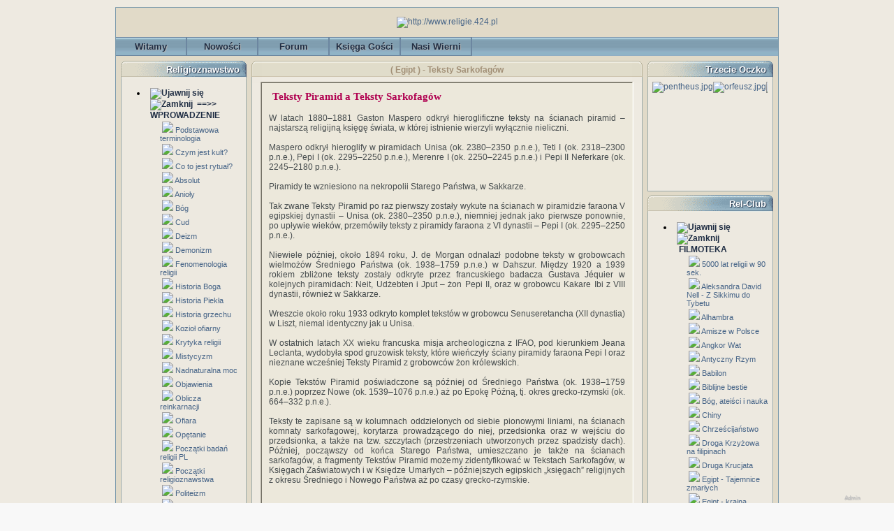

--- FILE ---
content_type: text/html; charset=iso-8859-2;
request_url: https://www.religie.424.pl/articles.php?lng=pl&pg=4777
body_size: 76118
content:
<!DOCTYPE html PUBLIC "-//W3C//DTD XHTML 1.0 Transitional//EN" "http://www.w3.org/TR/xhtml1/DTD/xhtml1-transitional.dtd">
<html xmlns="http://www.w3.org/1999/xhtml">

  <!--[  GuppY v4.6.14 CeCILL Copyright (C) 2004-2011 by Laurent Duveau - http://www.freeguppy.org/  ]-->

<head>
<title> - ( Egipt ) - Teksty Sarkofagów</title>
<meta http-equiv="Content-Type" content="text/html; charset=iso-8859-2" />
  <meta name="Description" lang="pl" content="<!--16-1050 Afryka-->( Egipt ) - Teksty Sarkofagów" />
  <meta name="Keywords" lang="pl" content="egipt,teksty,sarkofagów" />
<meta name="Identifier-url" content="http://www.religie.424.pl/" />
  <meta name="Robots" content="All" />
  <meta name="Revisit-After" content="14 days" />
  <meta name="Author" content="Rel-Club" />
<meta name="Owner" content="Rel-Club" />
<meta name="Reply-To" content="" />
<meta name="Rating" content="General" />
<meta name="Distribution" content="Global" />
<meta name="Copyright" content="CeCILL Free License - (C) 2004-2005" />
<meta name="Language" content="pl" />
<meta name="Title" content="" />
<meta name="Generator" content="GuppY"/>
<link rel="shortcut icon" href="/guppy.ico" />
<link rel="alternate" type="application/rss+xml" title=" : Nowości" hreflang="pl" href="http://www.religie.424.pl/data/newspl.xml" />
<link type="text/css" rel="stylesheet" href="skin/indygo/style.css" />

<style type="text/css" media="screen">
    @import url(inc/auto.css);
</style>
<style type="text/css" media="print">
    @import url(inc/print.css);
</style>
<link type="text/css" rel="stylesheet" href="plugins/ajoutemenu/ajoutemenu.css" />
<script type="text/javascript" language="javascript" src="plugins/ajoutemenu/ajoutemenu.js"></script>

<script type="text/javascript" src="//ajax.googleapis.com/ajax/libs/jquery/1.7.0/jquery.min.js"></script>
<script type="text/javascript" src="plugins/Bloc_photo/jscroller-0.4.js"></script>
<script language="javascript" type="text/javascript">
var texte='      Religie.czat.onet.pl      ';
var charset = "iso-8859-2";
var site0 = "";
var site3 = "https://www.religie.424.pl/";
</script>
<script language="javascript" type="text/javascript" src="inc/hpage.js"></script>
</head>
<body onload="msgdefil();" onunload="clearTimeout(vitessedefil);">
    <div id="fb-root"></div>
    <script>(function(d, s, id) {
            var js, fjs = d.getElementsByTagName(s)[0];
            if (d.getElementById(id)) return;
            js = d.createElement(s); js.id = id;
            js.src = "//connect.facebook.net/pl_PL/sdk.js#xfbml=1&version=v2.5";
            fjs.parentNode.insertBefore(js, fjs);
        }(document, 'script', 'facebook-jssdk'));</script>
<div id="page">
<a name="top"></a>
<table bgcolor="#E1DAC8" cellspacing="0" cellpadding="0" align="center" width="950"><tr><td class="cent_topleft"></td><td class="cent_top"></td><td class="cent_topright"></td></tr><tr><td class="cent_left"></td><td style="border: 1px solid #7596AA"><div id='headTop'><div class="banner">
<a href='http://www.religie.424.pl' target='_blank' title='http://www.religie.424.pl'><img src='img/religie-swiata66.gif' border='0' alt='http://www.religie.424.pl' title='http://www.religie.424.pl' /></a>
</div>
</div><div id='headBottom'>
<table width="100%" cellspacing="0" cellpadding="0" border="0" summary=""><tr>
<td>

  <div class="menuIcons">
  <ul>
      <li class="menu_admin"><a href="admin/admin.php?lng=pl" title="Admin"><span class="name_admin">Admin</span></a></li>
      <li class="menu_home"><a href="index.php?lng=pl" title="Witamy"><span class="name_home"><!--01-->Witamy</span></a></li>
      <li class="menu_news"><a href="news.php?lng=pl" title="Nowości"><span class="name_news"><!--02-->Nowości</span></a></li>
      <li class="menu_forum"><a href="fortopic.php?lng=pl" title="Forum"><span class="name_forum"><!--03-->Forum</span></a></li>
      <li class="menu_guestbook"><a href="guestbk.php?lng=pl" title="Księga Gości"><span class="name_guestbook"><!--08-->Księga Gości</span></a></li>
      <li class="menu_stats"><a href="stats.php?lng=pl" title="Nasi Wierni"><span class="name_stats"><!--09-->Nasi Wierni</span></a></li>
  </ul>
  </div>
  <div style="clear:both;"></div></td>
</tr></table>
</div>
<div id="mainContent">
<table width="100%" align="center" cellspacing="7" cellpadding="0" border="0" summary="">
<tr>
<td valign="top"><div  id="leftside">
  <!-- Plugin ajoutemenu 0 Release 4.6.18 (20/03/2010) - Fork 4.6.19 (15/02/2011) basé sur GuppY 4.6.14 by Jean-Michel MISRACHI http://www.jmmis.com/ -->
  <div id="am0"><table class="htable1" cellspacing="0" cellpadding="0" align="center" width="180">
<tr><td align="center" class="titrebox" height="26" style="background-image:url(skin/indygo/lhb.png)">Religioznawstwo</td></tr>
<tr><td class="tblbox" style="padding-left:7px; padding-right:7px; border-right:#E6B800 0px solid; border-left:#E6B800 0px solid; border-top:#E6B800 0px solid; background-image:url(skin/indygo/lcb.png)">

  <div class="am">
    <ul>
      <li>
        <div>
          <p class="rubr" onclick="am_toggle('am0_1_0');"><img class="off" id="am0_1_0p" src="inc/img/general/open.gif" alt="Ujawnij się" title="Ujawnij się" /><img class="on" id="am0_1_0m" src="inc/img/general/close.gif" alt="Zamknij" title="Zamknij" />&nbsp;<!--01--> ==>> WPROWADZENIE</p>
          <ul class="item on" id="am0_1_0">
            <li class="item">&nbsp;<img src="data/plugins/ajoutemenu/img/c1.gif" alt=" " title="" />&nbsp;<a href="podstawowa-terminologia,26,article.html" title="Podstawowa terminologia"><!--01-->Podstawowa terminologia</a></li>
            <li class="item">&nbsp;<img src="data/plugins/ajoutemenu/img/c1.gif" alt=" " title="" />&nbsp;<a href="czym-jest-kult,4702,article.html" title="Czym jest kult?"><!--06-->Czym jest kult?</a></li>
            <li class="item">&nbsp;<img src="data/plugins/ajoutemenu/img/c1.gif" alt=" " title="" />&nbsp;<a href="co-to-jest-rytual,3270,article.html" title="Co to jest rytuał?"><!--07-->Co to jest rytuał?</a></li>
            <li class="item">&nbsp;<img src="data/plugins/ajoutemenu/img/c1.gif" alt=" " title="" />&nbsp;<a href="absolut,3799,article.html" title="Absolut">Absolut</a></li>
            <li class="item">&nbsp;<img src="data/plugins/ajoutemenu/img/c1.gif" alt=" " title="" />&nbsp;<a href="anioly,3244,article.html" title="Anioły">Anioły</a></li>
            <li class="item">&nbsp;<img src="data/plugins/ajoutemenu/img/c1.gif" alt=" " title="" />&nbsp;<a href="bog,3686,article.html" title="Bóg">Bóg</a></li>
            <li class="item">&nbsp;<img src="data/plugins/ajoutemenu/img/c1.gif" alt=" " title="" />&nbsp;<a href="cud,5050,article.html" title="Cud">Cud</a></li>
            <li class="item">&nbsp;<img src="data/plugins/ajoutemenu/img/c1.gif" alt=" " title="" />&nbsp;<a href="deizm,2525,article.html" title="Deizm">Deizm</a></li>
            <li class="item">&nbsp;<img src="data/plugins/ajoutemenu/img/c1.gif" alt=" " title="" />&nbsp;<a href="demonizm,3650,article.html" title="Demonizm">Demonizm</a></li>
            <li class="item">&nbsp;<img src="data/plugins/ajoutemenu/img/c1.gif" alt=" " title="" />&nbsp;<a href="fenomenologia-religii,3974,article.html" title="Fenomenologia religii">Fenomenologia religii</a></li>
            <li class="item">&nbsp;<img src="data/plugins/ajoutemenu/img/c1.gif" alt=" " title="" />&nbsp;<a href="historia-boga,2522,article.html" title="Historia Boga">Historia Boga</a></li>
            <li class="item">&nbsp;<img src="data/plugins/ajoutemenu/img/c1.gif" alt=" " title="" />&nbsp;<a href="historia-piekla,3073,article.html" title="Historia Piekła">Historia Piekła</a></li>
            <li class="item">&nbsp;<img src="data/plugins/ajoutemenu/img/c1.gif" alt=" " title="" />&nbsp;<a href="historia-grzechu,2457,article.html" title="Historia grzechu">Historia grzechu</a></li>
            <li class="item">&nbsp;<img src="data/plugins/ajoutemenu/img/c1.gif" alt=" " title="" />&nbsp;<a href="koziol-ofiarny,3823,article.html" title="Kozioł ofiarny">Kozioł ofiarny</a></li>
            <li class="item">&nbsp;<img src="data/plugins/ajoutemenu/img/c1.gif" alt=" " title="" />&nbsp;<a href="krytyka-religii,4823,article.html" title="Krytyka religii">Krytyka religii</a></li>
            <li class="item">&nbsp;<img src="data/plugins/ajoutemenu/img/c1.gif" alt=" " title="" />&nbsp;<a href="mistycyzm,2726,article.html" title="Mistycyzm">Mistycyzm</a></li>
            <li class="item">&nbsp;<img src="data/plugins/ajoutemenu/img/c1.gif" alt=" " title="" />&nbsp;<a href="nadnaturalna-moc,5243,article.html" title="Nadnaturalna moc">Nadnaturalna moc</a></li>
            <li class="item">&nbsp;<img src="data/plugins/ajoutemenu/img/c1.gif" alt=" " title="" />&nbsp;<a href="objawienia,1121,article.html" title="Objawienia">Objawienia</a></li>
            <li class="item">&nbsp;<img src="data/plugins/ajoutemenu/img/c1.gif" alt=" " title="" />&nbsp;<a href="oblicza-reinkarnacji,2064,article.html" title="Oblicza reinkarnacji">Oblicza reinkarnacji</a></li>
            <li class="item">&nbsp;<img src="data/plugins/ajoutemenu/img/c1.gif" alt=" " title="" />&nbsp;<a href="ofiara,4009,article.html" title="Ofiara">Ofiara</a></li>
            <li class="item">&nbsp;<img src="data/plugins/ajoutemenu/img/c1.gif" alt=" " title="" />&nbsp;<a href="opetanie,2555,article.html" title="Opętanie">Opętanie</a></li>
            <li class="item">&nbsp;<img src="data/plugins/ajoutemenu/img/c1.gif" alt=" " title="" />&nbsp;<a href="poczatki-badan-religii-pl,5098,article.html" title="Początki badań religii PL">Początki badań religii PL</a></li>
            <li class="item">&nbsp;<img src="data/plugins/ajoutemenu/img/c1.gif" alt=" " title="" />&nbsp;<a href="poczatki-religioznawstwa,4820,article.html" title="Początki religioznawstwa">Początki religioznawstwa</a></li>
            <li class="item">&nbsp;<img src="data/plugins/ajoutemenu/img/c1.gif" alt=" " title="" />&nbsp;<a href="politeizm,3227,article.html" title="Politeizm">Politeizm</a></li>
            <li class="item">&nbsp;<img src="data/plugins/ajoutemenu/img/c1.gif" alt=" " title="" />&nbsp;<a href="raj,5032,article.html" title="Raj">Raj</a></li>
            <li class="item">&nbsp;<img src="data/plugins/ajoutemenu/img/c1.gif" alt=" " title="" />&nbsp;<a href="religijnosc-a-duchowosc,2656,article.html" title="Religijność a duchowość">Religijność a duchowość</a></li>
            <li class="item">&nbsp;<img src="data/plugins/ajoutemenu/img/c1.gif" alt=" " title="" />&nbsp;<a href="sumienie,2952,article.html" title="Sumienie">Sumienie</a></li>
            <li class="item">&nbsp;<img src="data/plugins/ajoutemenu/img/c1.gif" alt=" " title="" />&nbsp;<a href="symbol,2772,article.html" title="Symbol">Symbol</a></li>
            <li class="item">&nbsp;<img src="data/plugins/ajoutemenu/img/c1.gif" alt=" " title="" />&nbsp;<a href="system-ofiarny,4092,article.html" title="System ofiarny">System ofiarny</a></li>
            <li class="item">&nbsp;<img src="data/plugins/ajoutemenu/img/c1.gif" alt=" " title="" />&nbsp;<a href="wszechwiedza,4577,article.html" title="Wszechwiedza">Wszechwiedza</a></li>
            <li class="item">&nbsp;<img src="data/plugins/ajoutemenu/img/c1.gif" alt=" " title="" />&nbsp;<a href="zabawa-i-kult,3930,article.html" title="Zabawa i kult">Zabawa i kult</a></li>
            <li class="item">&nbsp;<img src="data/plugins/ajoutemenu/img/c1.gif" alt=" " title="" />&nbsp;<a href="zarys-fenomenologii-ofiary,1888,article.html" title="Zarys fenomenologii ofiary">Zarys fenomenologii ofiary</a></li>
            <li class="item">&nbsp;<img src="data/plugins/ajoutemenu/img/c1.gif" alt=" " title="" />&nbsp;<a href="swietosc,4968,article.html" title="Świetość">Świetość</a></li>
            <li class="item">&nbsp;<img src="data/plugins/ajoutemenu/img/c1.gif" alt=" " title="" />&nbsp;<a href="swieta-przestrzen,5008,article.html" title="Święta przestrzeń">Święta przestrzeń</a></li>
          </ul>
        </div>
      </li>
      <li>
        <div>
          <p class="rubr" onclick="am_toggle('am0_1_1');"><img class="off" id="am0_1_1p" src="inc/img/general/open.gif" alt="Ujawnij się" title="Ujawnij się" /><img class="on" id="am0_1_1m" src="inc/img/general/close.gif" alt="Zamknij" title="Zamknij" />&nbsp;<!--02-->Religia</p>
          <ul class="item on" id="am0_1_1">
            <li class="item">&nbsp;<img src="data/plugins/ajoutemenu/img/c1.gif" alt=" " title="" />&nbsp;<a href="religia-jedna-z-definicji,649,article.html" title="Religia - jedna z definicji"><!--01-->Religia - jedna z definicji</a></li>
            <li class="item">&nbsp;<img src="data/plugins/ajoutemenu/img/c1.gif" alt=" " title="" />&nbsp;<a href="czym-jest-religia,215,article.html" title="Czym jest religia?"><!--02-->Czym jest religia?</a></li>
            <li class="item">&nbsp;<img src="data/plugins/ajoutemenu/img/c1.gif" alt=" " title="" />&nbsp;<a href="religia-zjawisko-naturalne,2282,article.html" title="Religia - zjawisko naturalne"><!--04-->Religia - zjawisko naturalne</a></li>
            <li class="item">&nbsp;<img src="data/plugins/ajoutemenu/img/c1.gif" alt=" " title="" />&nbsp;<a href="klasyfikacja-religii,2833,article.html" title="Klasyfikacja religii"><!--06-->Klasyfikacja religii</a></li>
            <li class="item">&nbsp;<img src="data/plugins/ajoutemenu/img/c1.gif" alt=" " title="" />&nbsp;<a href="etnologia-religii,3383,article.html" title="Etnologia religii">Etnologia religii</a></li>
            <li class="item">&nbsp;<img src="data/plugins/ajoutemenu/img/c1.gif" alt=" " title="" />&nbsp;<a href="religia-bochenskiego,2547,article.html" title="Religia Bocheńskiego">Religia Bocheńskiego</a></li>
            <li class="item">&nbsp;<img src="data/plugins/ajoutemenu/img/c1.gif" alt=" " title="" />&nbsp;<a href="religia-durkheima,3174,article.html" title="Religia Durkheima">Religia Durkheima</a></li>
            <li class="item">&nbsp;<img src="data/plugins/ajoutemenu/img/c1.gif" alt=" " title="" />&nbsp;<a href="religia-rousseau,5054,article.html" title="Religia Rousseau">Religia Rousseau</a></li>
            <li class="item">&nbsp;<img src="data/plugins/ajoutemenu/img/c1.gif" alt=" " title="" />&nbsp;<a href="religia-skinnera,5013,article.html" title="Religia Skinnera">Religia Skinnera</a></li>
            <li class="item">&nbsp;<img src="data/plugins/ajoutemenu/img/c1.gif" alt=" " title="" />&nbsp;<a href="religia-obywatelska,5015,article.html" title="Religia obywatelska">Religia obywatelska</a></li>
            <li class="item">&nbsp;<img src="data/plugins/ajoutemenu/img/c1.gif" alt=" " title="" />&nbsp;<a href="religia-w-xix-wieku,5005,article.html" title="Religia w XIX wieku">Religia w XIX wieku</a></li>
            <li class="item">&nbsp;<img src="data/plugins/ajoutemenu/img/c1.gif" alt=" " title="" />&nbsp;<a href="religia-w-kulturze,3214,article.html" title="Religia w kulturze">Religia w kulturze</a></li>
            <li class="item">&nbsp;<img src="data/plugins/ajoutemenu/img/c1.gif" alt=" " title="" />&nbsp;<a href="rozwoj-historii-religii,1764,article.html" title="Rozwój historii religii">Rozwój historii religii</a></li>
          </ul>
        </div>
      </li>
      <li>
        <div>
          <p class="rubr" onclick="am_toggle('am0_1_2');"><img class="off" id="am0_1_2p" src="inc/img/general/open.gif" alt="Ujawnij się" title="Ujawnij się" /><img class="on" id="am0_1_2m" src="inc/img/general/close.gif" alt="Zamknij" title="Zamknij" />&nbsp;<!--026-->Mitoznawstwo</p>
          <ul class="item on" id="am0_1_2">
            <li class="item">&nbsp;<img src="data/plugins/ajoutemenu/img/c1.gif" alt=" " title="" />&nbsp;<a href="czas-swiety-i-mity,4067,article.html" title="Czas święty i mity">Czas święty i mity</a></li>
            <li class="item">&nbsp;<img src="data/plugins/ajoutemenu/img/c1.gif" alt=" " title="" />&nbsp;<a href="mit-grecki,4320,article.html" title="Mit grecki">Mit grecki</a></li>
            <li class="item">&nbsp;<img src="data/plugins/ajoutemenu/img/c1.gif" alt=" " title="" />&nbsp;<a href="mit-i-epos,1763,article.html" title="Mit i epos">Mit i epos</a></li>
            <li class="item">&nbsp;<img src="data/plugins/ajoutemenu/img/c1.gif" alt=" " title="" />&nbsp;<a href="mit-i-kultura,1762,article.html" title="Mit i kultura">Mit i kultura</a></li>
            <li class="item">&nbsp;<img src="data/plugins/ajoutemenu/img/c1.gif" alt=" " title="" />&nbsp;<a href="mit-i-sen,4915,article.html" title="Mit i sen">Mit i sen</a></li>
            <li class="item">&nbsp;<img src="data/plugins/ajoutemenu/img/c1.gif" alt=" " title="" />&nbsp;<a href="mit-kosmogoniczny-ks-rodz,5558,article.html" title="Mit kosmogoniczny Ks. Rodz.">Mit kosmogoniczny Ks. Rodz.</a></li>
            <li class="item">&nbsp;<img src="data/plugins/ajoutemenu/img/c1.gif" alt=" " title="" />&nbsp;<a href="mitologia-w-historii-kultury,1765,article.html" title="Mitologia w historii kultury">Mitologia w historii kultury</a></li>
            <li class="item">&nbsp;<img src="data/plugins/ajoutemenu/img/c1.gif" alt=" " title="" />&nbsp;<a href="mitologie-czarnej-afryki,4913,article.html" title="Mitologie Czarnej Afryki">Mitologie Czarnej Afryki</a></li>
            <li class="item">&nbsp;<img src="data/plugins/ajoutemenu/img/c1.gif" alt=" " title="" />&nbsp;<a href="mitoznawstwo-starozytne,5266,article.html" title="Mitoznawstwo starożytne">Mitoznawstwo starożytne</a></li>
            <li class="item">&nbsp;<img src="data/plugins/ajoutemenu/img/c1.gif" alt=" " title="" />&nbsp;<a href="mity-czesc-kultury,3754,article.html" title="Mity - część kultury">Mity - część kultury</a></li>
            <li class="item">&nbsp;<img src="data/plugins/ajoutemenu/img/c1.gif" alt=" " title="" />&nbsp;<a href="mity-o-potopie,4576,article.html" title="Mity o potopie">Mity o potopie</a></li>
            <li class="item">&nbsp;<img src="data/plugins/ajoutemenu/img/c1.gif" alt=" " title="" />&nbsp;<a href="na-poczatku-byla-woda,681,article.html" title="Na początku była woda">Na początku była woda</a></li>
            <li class="item">&nbsp;<img src="data/plugins/ajoutemenu/img/c1.gif" alt=" " title="" />&nbsp;<a href="potwory-ludzko-zwierzece,5400,article.html" title="Potwory ludzko-zwierzęce">Potwory ludzko-zwierzęce</a></li>
            <li class="item">&nbsp;<img src="data/plugins/ajoutemenu/img/c1.gif" alt=" " title="" />&nbsp;<a href="ptaki-w-mitach-i-legendach,2574,article.html" title="Ptaki w mitach i legendach">Ptaki w mitach i legendach</a></li>
            <li class="item">&nbsp;<img src="data/plugins/ajoutemenu/img/c1.gif" alt=" " title="" />&nbsp;<a href="znaki-zodiaku-w-mitach,4771,article.html" title="Znaki Zodiaku w mitach">Znaki Zodiaku w mitach</a></li>
          </ul>
        </div>
      </li>
      <li>
        <div>
          <p class="rubr" onclick="am_toggle('am0_1_3');"><img class="off" id="am0_1_3p" src="inc/img/general/open.gif" alt="Ujawnij się" title="Ujawnij się" /><img class="on" id="am0_1_3m" src="inc/img/general/close.gif" alt="Zamknij" title="Zamknij" />&nbsp;<!--050-->Magia</p>
          <ul class="item on" id="am0_1_3">
            <li class="item">&nbsp;<img src="data/plugins/ajoutemenu/img/c1.gif" alt=" " title="" />&nbsp;<a href="astrologia,4648,article.html" title="Astrologia">Astrologia</a></li>
            <li class="item">&nbsp;<img src="data/plugins/ajoutemenu/img/c1.gif" alt=" " title="" />&nbsp;<a href="czarownice-litewskie,140,article.html" title="Czarownice Litewskie">Czarownice Litewskie</a></li>
            <li class="item">&nbsp;<img src="data/plugins/ajoutemenu/img/c1.gif" alt=" " title="" />&nbsp;<a href="czary-i-czarownice,4860,article.html" title="Czary i czarownice">Czary i czarownice</a></li>
            <li class="item">&nbsp;<img src="data/plugins/ajoutemenu/img/c1.gif" alt=" " title="" />&nbsp;<a href="czary-i-czarty-polskie,5538,article.html" title="Czary i czarty polskie">Czary i czarty polskie</a></li>
            <li class="item">&nbsp;<img src="data/plugins/ajoutemenu/img/c1.gif" alt=" " title="" />&nbsp;<a href="kary-za-czarymary,2198,article.html" title="Kary za czarymary">Kary za czarymary</a></li>
            <li class="item">&nbsp;<img src="data/plugins/ajoutemenu/img/c1.gif" alt=" " title="" />&nbsp;<a href="magia-a-religia,4666,article.html" title="Magia a religia">Magia a religia</a></li>
            <li class="item">&nbsp;<img src="data/plugins/ajoutemenu/img/c1.gif" alt=" " title="" />&nbsp;<a href="magia-afrykanska,2710,article.html" title="Magia afrykańska">Magia afrykańska</a></li>
            <li class="item">&nbsp;<img src="data/plugins/ajoutemenu/img/c1.gif" alt=" " title="" />&nbsp;<a href="magia-babilonska,5419,article.html" title="Magia babilońska">Magia babilońska</a></li>
            <li class="item">&nbsp;<img src="data/plugins/ajoutemenu/img/c1.gif" alt=" " title="" />&nbsp;<a href="magia-podbija-swiat,2503,article.html" title="Magia podbija świat">Magia podbija świat</a></li>
            <li class="item">&nbsp;<img src="data/plugins/ajoutemenu/img/c1.gif" alt=" " title="" />&nbsp;<a href="magia-w-islamie,3230,article.html" title="Magia w islamie">Magia w islamie</a></li>
            <li class="item">&nbsp;<img src="data/plugins/ajoutemenu/img/c1.gif" alt=" " title="" />&nbsp;<a href="magia-w-sredniowieczu,2659,article.html" title="Magia w średniowieczu">Magia w średniowieczu</a></li>
            <li class="item">&nbsp;<img src="data/plugins/ajoutemenu/img/c1.gif" alt=" " title="" />&nbsp;<a href="matka-joanna-od-aniolow,5193,article.html" title="Matka Joanna od Aniołów">Matka Joanna od Aniołów</a></li>
            <li class="item">&nbsp;<img src="data/plugins/ajoutemenu/img/c1.gif" alt=" " title="" />&nbsp;<a href="o-czarownicach,291,article.html" title="O czarownicach">O czarownicach</a></li>
            <li class="item">&nbsp;<img src="data/plugins/ajoutemenu/img/c1.gif" alt=" " title="" />&nbsp;<a href="o-pojeciu-magii,2134,article.html" title="O pojęciu magii">O pojęciu magii</a></li>
            <li class="item">&nbsp;<img src="data/plugins/ajoutemenu/img/c1.gif" alt=" " title="" />&nbsp;<a href="procesy-o-czary-prusy,597,article.html" title="Procesy o czary - Prusy">Procesy o czary - Prusy</a></li>
            <li class="item">&nbsp;<img src="data/plugins/ajoutemenu/img/c1.gif" alt=" " title="" />&nbsp;<a href="sztuka-wrozenia,5034,article.html" title="Sztuka wróżenia">Sztuka wróżenia</a></li>
            <li class="item">&nbsp;<img src="data/plugins/ajoutemenu/img/c1.gif" alt=" " title="" />&nbsp;<a href="wiedzmy-znad-warty,2546,article.html" title="Wiedźmy znad Warty">Wiedźmy znad Warty</a></li>
            <li class="item">&nbsp;<img src="data/plugins/ajoutemenu/img/c1.gif" alt=" " title="" />&nbsp;<a href="wprowadzenie-w-swiat-czarnej-magii,2553,article.html" title="Wprowadzenie w świat czarnej magii">Wprowadzenie w świat czarnej magii</a></li>
            <li class="item">&nbsp;<img src="data/plugins/ajoutemenu/img/c1.gif" alt=" " title="" />&nbsp;<a href="wrozbiarstwo-w-st,5179,article.html" title="Wróżbiarstwo w ST">Wróżbiarstwo w ST</a></li>
            <li class="item">&nbsp;<img src="data/plugins/ajoutemenu/img/c1.gif" alt=" " title="" />&nbsp;<a href="z-klatwa-im-do-twarzy,2199,article.html" title="Z klątwą im do twarzy">Z klątwą im do twarzy</a></li>
          </ul>
        </div>
      </li>
      <li>
        <div>
          <p class="rubr" onclick="am_toggle('am0_1_4');"><img class="off" id="am0_1_4p" src="inc/img/general/open.gif" alt="Ujawnij się" title="Ujawnij się" /><img class="on" id="am0_1_4m" src="inc/img/general/close.gif" alt="Zamknij" title="Zamknij" />&nbsp;<!--060-->Bibliografia</p>
          <ul class="item on" id="am0_1_4">
            <li class="item">&nbsp;<img src="data/plugins/ajoutemenu/img/c1.gif" alt=" " title="" />&nbsp;<a href="bibliografia-1,647,article.html" title="Bibliografia 1"><!--01-->Bibliografia 1</a></li>
            <li class="item">&nbsp;<img src="data/plugins/ajoutemenu/img/c1.gif" alt=" " title="" />&nbsp;<a href="bibliografia-2,2524,article.html" title="Bibliografia 2"><!--02-->Bibliografia 2</a></li>
            <li class="item">&nbsp;<img src="data/plugins/ajoutemenu/img/c1.gif" alt=" " title="" />&nbsp;<a href="bibliografia-3,2561,article.html" title="Bibliografia 3"><!--03-->Bibliografia 3</a></li>
            <li class="item">&nbsp;<img src="data/plugins/ajoutemenu/img/c1.gif" alt=" " title="" />&nbsp;<a href="bibliografia-4,2660,article.html" title="Bibliografia 4"><!--04-->Bibliografia 4</a></li>
            <li class="item">&nbsp;<img src="data/plugins/ajoutemenu/img/c1.gif" alt=" " title="" />&nbsp;<a href="bibliografia-5,2720,article.html" title="Bibliografia 5"><!--05-->Bibliografia 5</a></li>
            <li class="item">&nbsp;<img src="data/plugins/ajoutemenu/img/c1.gif" alt=" " title="" />&nbsp;<a href="bibliografia-6,2836,article.html" title="Bibliografia 6"><!--06-->Bibliografia 6</a></li>
            <li class="item">&nbsp;<img src="data/plugins/ajoutemenu/img/c1.gif" alt=" " title="" />&nbsp;<a href="bibliografia-7,2958,article.html" title="Bibliografia 7"><!--07-->Bibliografia 7</a></li>
            <li class="item">&nbsp;<img src="data/plugins/ajoutemenu/img/c1.gif" alt=" " title="" />&nbsp;<a href="bibliografia-8,3145,article.html" title="Bibliografia 8"><!--08-->Bibliografia 8</a></li>
            <li class="item">&nbsp;<img src="data/plugins/ajoutemenu/img/c1.gif" alt=" " title="" />&nbsp;<a href="bibliografia-9,3317,article.html" title="Bibliografia 9"><!--09-->Bibliografia 9</a></li>
            <li class="item">&nbsp;<img src="data/plugins/ajoutemenu/img/c1.gif" alt=" " title="" />&nbsp;<a href="bibliografia-10,3497,article.html" title="Bibliografia 10">Bibliografia 10</a></li>
            <li class="item">&nbsp;<img src="data/plugins/ajoutemenu/img/c1.gif" alt=" " title="" />&nbsp;<a href="bibliografia-11,3591,article.html" title="Bibliografia 11">Bibliografia 11</a></li>
            <li class="item">&nbsp;<img src="data/plugins/ajoutemenu/img/c1.gif" alt=" " title="" />&nbsp;<a href="bibliografia-12,3759,article.html" title="Bibliografia 12">Bibliografia 12</a></li>
            <li class="item">&nbsp;<img src="data/plugins/ajoutemenu/img/c1.gif" alt=" " title="" />&nbsp;<a href="bibliografia-13,3908,article.html" title="Bibliografia 13">Bibliografia 13</a></li>
            <li class="item">&nbsp;<img src="data/plugins/ajoutemenu/img/c1.gif" alt=" " title="" />&nbsp;<a href="bibliografia-14,3929,article.html" title="Bibliografia 14">Bibliografia 14</a></li>
            <li class="item">&nbsp;<img src="data/plugins/ajoutemenu/img/c1.gif" alt=" " title="" />&nbsp;<a href="bibliografia-15,4014,article.html" title="Bibliografia 15">Bibliografia 15</a></li>
            <li class="item">&nbsp;<img src="data/plugins/ajoutemenu/img/c1.gif" alt=" " title="" />&nbsp;<a href="bibliografia-16,4082,article.html" title="Bibliografia 16">Bibliografia 16</a></li>
            <li class="item">&nbsp;<img src="data/plugins/ajoutemenu/img/c1.gif" alt=" " title="" />&nbsp;<a href="bibliografia-17,4214,article.html" title="Bibliografia 17">Bibliografia 17</a></li>
            <li class="item">&nbsp;<img src="data/plugins/ajoutemenu/img/c1.gif" alt=" " title="" />&nbsp;<a href="bibliografia-18,4293,article.html" title="Bibliografia 18">Bibliografia 18</a></li>
            <li class="item">&nbsp;<img src="data/plugins/ajoutemenu/img/c1.gif" alt=" " title="" />&nbsp;<a href="bibliografia-19,4333,article.html" title="Bibliografia 19">Bibliografia 19</a></li>
            <li class="item">&nbsp;<img src="data/plugins/ajoutemenu/img/c1.gif" alt=" " title="" />&nbsp;<a href="bibliografia-20,4501,article.html" title="Bibliografia 20">Bibliografia 20</a></li>
            <li class="item">&nbsp;<img src="data/plugins/ajoutemenu/img/c1.gif" alt=" " title="" />&nbsp;<a href="bibliografia-21,4575,article.html" title="Bibliografia 21">Bibliografia 21</a></li>
            <li class="item">&nbsp;<img src="data/plugins/ajoutemenu/img/c1.gif" alt=" " title="" />&nbsp;<a href="bibliografia-22,4697,article.html" title="Bibliografia 22">Bibliografia 22</a></li>
            <li class="item">&nbsp;<img src="data/plugins/ajoutemenu/img/c1.gif" alt=" " title="" />&nbsp;<a href="bibliografia-23,4805,article.html" title="Bibliografia 23">Bibliografia 23</a></li>
            <li class="item">&nbsp;<img src="data/plugins/ajoutemenu/img/c1.gif" alt=" " title="" />&nbsp;<a href="bibliografia-24,4854,article.html" title="Bibliografia 24">Bibliografia 24</a></li>
            <li class="item">&nbsp;<img src="data/plugins/ajoutemenu/img/c1.gif" alt=" " title="" />&nbsp;<a href="bibliografia-25,4953,article.html" title="Bibliografia 25">Bibliografia 25</a></li>
            <li class="item">&nbsp;<img src="data/plugins/ajoutemenu/img/c1.gif" alt=" " title="" />&nbsp;<a href="bibliografia-26,4992,article.html" title="Bibliografia 26">Bibliografia 26</a></li>
            <li class="item">&nbsp;<img src="data/plugins/ajoutemenu/img/c1.gif" alt=" " title="" />&nbsp;<a href="bibliografia-27,5026,article.html" title="Bibliografia 27">Bibliografia 27</a></li>
            <li class="item">&nbsp;<img src="data/plugins/ajoutemenu/img/c1.gif" alt=" " title="" />&nbsp;<a href="bibliografia-28,5113,article.html" title="Bibliografia 28">Bibliografia 28</a></li>
            <li class="item">&nbsp;<img src="data/plugins/ajoutemenu/img/c1.gif" alt=" " title="" />&nbsp;<a href="bibliografia-29,5171,article.html" title="Bibliografia 29">Bibliografia 29</a></li>
            <li class="item">&nbsp;<img src="data/plugins/ajoutemenu/img/c1.gif" alt=" " title="" />&nbsp;<a href="bibliografia-30,5237,article.html" title="Bibliografia 30">Bibliografia 30</a></li>
            <li class="item">&nbsp;<img src="data/plugins/ajoutemenu/img/c1.gif" alt=" " title="" />&nbsp;<a href="bibliografia-31,5283,article.html" title="Bibliografia 31">Bibliografia 31</a></li>
            <li class="item">&nbsp;<img src="data/plugins/ajoutemenu/img/c1.gif" alt=" " title="" />&nbsp;<a href="bibliografia-32,5407,article.html" title="Bibliografia 32">Bibliografia 32</a></li>
            <li class="item">&nbsp;<img src="data/plugins/ajoutemenu/img/c1.gif" alt=" " title="" />&nbsp;<a href="bibliografia-33,5450,article.html" title="Bibliografia 33">Bibliografia 33</a></li>
            <li class="item">&nbsp;<img src="data/plugins/ajoutemenu/img/c1.gif" alt=" " title="" />&nbsp;<a href="bibliografia-34,5542,article.html" title="Bibliografia 34">Bibliografia 34</a></li>
            <li class="item">&nbsp;<img src="data/plugins/ajoutemenu/img/c1.gif" alt=" " title="" />&nbsp;<a href="bibliografia-35,5591,article.html" title="Bibliografia 35">Bibliografia 35</a></li>
            <li class="item">&nbsp;<img src="data/plugins/ajoutemenu/img/c1.gif" alt=" " title="" />&nbsp;<a href="bibliografia-polska,33,article.html" title="Bibliografia polska">Bibliografia polska</a></li>
          </ul>
        </div>
      </li>
      <li>
        <div>
          <p class="rubr" onclick="am_toggle('am0_1_5');"><img class="off" id="am0_1_5p" src="inc/img/general/open.gif" alt="Ujawnij się" title="Ujawnij się" /><img class="on" id="am0_1_5m" src="inc/img/general/close.gif" alt="Zamknij" title="Zamknij" />&nbsp;<!--100-->=>> ART. PRZEKROJOWE</p>
          <ul class="item on" id="am0_1_5">
            <li class="item">&nbsp;<img src="data/plugins/ajoutemenu/img/c1.gif" alt=" " title="" />&nbsp;<a href="chrzescijanstwo-a-poganstwo,3536,article.html" title="Chrześcijaństwo a pogaństwo">Chrześcijaństwo a pogaństwo</a></li>
            <li class="item">&nbsp;<img src="data/plugins/ajoutemenu/img/c1.gif" alt=" " title="" />&nbsp;<a href="dlaczego-wierzymy-w-boga,2003,article.html" title="Dlaczego wierzymy w Boga?">Dlaczego wierzymy w Boga?</a></li>
            <li class="item">&nbsp;<img src="data/plugins/ajoutemenu/img/c1.gif" alt=" " title="" />&nbsp;<a href="gramatyka-moralnosci,2336,article.html" title="Gramatyka moralności">Gramatyka moralności</a></li>
            <li class="item">&nbsp;<img src="data/plugins/ajoutemenu/img/c1.gif" alt=" " title="" />&nbsp;<a href="jak-rodzili-sie-bogowie,320,article.html" title="Jak rodzili się bogowie">Jak rodzili się bogowie</a></li>
            <li class="item">&nbsp;<img src="data/plugins/ajoutemenu/img/c1.gif" alt=" " title="" />&nbsp;<a href="kilka-slow-o-new-age,2670,article.html" title="Kilka słów o New Age">Kilka słów o New Age</a></li>
            <li class="item">&nbsp;<img src="data/plugins/ajoutemenu/img/c1.gif" alt=" " title="" />&nbsp;<a href="neuroteologia,493,article.html" title="Neuroteologia">Neuroteologia</a></li>
            <li class="item">&nbsp;<img src="data/plugins/ajoutemenu/img/c1.gif" alt=" " title="" />&nbsp;<a href="odrodzenie-religii,4893,article.html" title="Odrodzenie religii">Odrodzenie religii</a></li>
            <li class="item">&nbsp;<img src="data/plugins/ajoutemenu/img/c1.gif" alt=" " title="" />&nbsp;<a href="pieklo-w-starozytnosci,5151,article.html" title="Piekło w starożytności">Piekło w starożytności</a></li>
            <li class="item">&nbsp;<img src="data/plugins/ajoutemenu/img/c1.gif" alt=" " title="" />&nbsp;<a href="przechwytywanie-symboli,4554,article.html" title="Przechwytywanie symboli">Przechwytywanie symboli</a></li>
            <li class="item">&nbsp;<img src="data/plugins/ajoutemenu/img/c1.gif" alt=" " title="" />&nbsp;<a href="psychologiczne-zrodla-religijnosci,2549,article.html" title="Psychologiczne źródła religijności">Psychologiczne źródła religijności</a></li>
            <li class="item">&nbsp;<img src="data/plugins/ajoutemenu/img/c1.gif" alt=" " title="" />&nbsp;<a href="plonace-rzeki,691,article.html" title="Płonące rzeki">Płonące rzeki</a></li>
            <li class="item">&nbsp;<img src="data/plugins/ajoutemenu/img/c1.gif" alt=" " title="" />&nbsp;<a href="pepek-swiata,5205,article.html" title="Pępek świata">Pępek świata</a></li>
            <li class="item">&nbsp;<img src="data/plugins/ajoutemenu/img/c1.gif" alt=" " title="" />&nbsp;<a href="religie-w-starozytnosci-wprowadzenie,2652,article.html" title="Religie w Starożytności - wprowadzenie">Religie w Starożytności - wprowadzenie</a></li>
            <li class="item">&nbsp;<img src="data/plugins/ajoutemenu/img/c1.gif" alt=" " title="" />&nbsp;<a href="wstep-do-geografii-religii,2335,article.html" title="Wstęp do geografii religii">Wstęp do geografii religii</a></li>
            <li class="item">&nbsp;<img src="data/plugins/ajoutemenu/img/c1.gif" alt=" " title="" />&nbsp;<a href="zatyczka-panienska,2333,article.html" title="Zatyczka panieńska">Zatyczka panieńska</a></li>
            <li class="item">&nbsp;<img src="data/plugins/ajoutemenu/img/c1.gif" alt=" " title="" />&nbsp;<a href="zaswiaty-w-literaturze-i-w-sztuce,2474,article.html" title="Zaświaty w literaturze i w sztuce">Zaświaty w literaturze i w sztuce</a></li>
            <li class="item">&nbsp;<img src="data/plugins/ajoutemenu/img/c1.gif" alt=" " title="" />&nbsp;<a href="smierc-w-roznych-religiach-swiata,2315,article.html" title="Śmierć w różnych religiach świata">Śmierć w różnych religiach świata</a></li>
            <li class="item">&nbsp;<img src="data/plugins/ajoutemenu/img/c1.gif" alt=" " title="" />&nbsp;<a href="swiete-ksiegi,653,article.html" title="Święte księgi">Święte księgi</a></li>
            <li class="item">&nbsp;<img src="data/plugins/ajoutemenu/img/c1.gif" alt=" " title="" />&nbsp;<a href="swiete-miasta,2006,article.html" title="Święte miasta">Święte miasta</a></li>
          </ul>
        </div>
      </li>
      <li>
        <div>
          <p class="rubr" onclick="am_toggle('am0_1_6');"><img class="off" id="am0_1_6p" src="inc/img/general/open.gif" alt="Ujawnij się" title="Ujawnij się" /><img class="on" id="am0_1_6m" src="inc/img/general/close.gif" alt="Zamknij" title="Zamknij" />&nbsp;<!--500-->=>> RELIGIE PIERWOTNE</p>
          <ul class="item on" id="am0_1_6">
            <li class="item">&nbsp;<img src="data/plugins/ajoutemenu/img/c1.gif" alt=" " title="" />&nbsp;<a href="wstep-religie-pierwotne,14,article.html" title="Wstęp - Religie pierwotne"><!--001-->Wstęp - Religie pierwotne</a></li>
            <li class="item">&nbsp;<img src="data/plugins/ajoutemenu/img/c1.gif" alt=" " title="" />&nbsp;<a href="huna-i-roa,2606,article.html" title="Huna i Roa">Huna i Roa</a></li>
            <li class="item">&nbsp;<img src="data/plugins/ajoutemenu/img/c1.gif" alt=" " title="" />&nbsp;<a href="kult-macierzy,292,article.html" title="Kult Macierzy">Kult Macierzy</a></li>
            <li class="item">&nbsp;<img src="data/plugins/ajoutemenu/img/c1.gif" alt=" " title="" />&nbsp;<a href="kult-przodkow-we-wspolczesnym-wietnamie,2728,article.html" title="Kult przodków we współczesnym Wietnamie">Kult przodków we współczesnym Wietnamie</a></li>
            <li class="item">&nbsp;<img src="data/plugins/ajoutemenu/img/c1.gif" alt=" " title="" />&nbsp;<a href="kult-szczatkow-kostnych,3300,article.html" title="Kult szczątków kostnych">Kult szczątków kostnych</a></li>
            <li class="item">&nbsp;<img src="data/plugins/ajoutemenu/img/c1.gif" alt=" " title="" />&nbsp;<a href="mana,3458,article.html" title="Mana">Mana</a></li>
            <li class="item">&nbsp;<img src="data/plugins/ajoutemenu/img/c1.gif" alt=" " title="" />&nbsp;<a href="najstarsze-religie-malty,2678,article.html" title="Najstarsze  religie Malty">Najstarsze  religie Malty</a></li>
            <li class="item">&nbsp;<img src="data/plugins/ajoutemenu/img/c1.gif" alt=" " title="" />&nbsp;<a href="najstasze-religie,578,article.html" title="Najstasze religie">Najstasze religie</a></li>
            <li class="item">&nbsp;<img src="data/plugins/ajoutemenu/img/c1.gif" alt=" " title="" />&nbsp;<a href="partycypacja-mistyczna,4211,article.html" title="Partycypacja mistyczna">Partycypacja mistyczna</a></li>
            <li class="item">&nbsp;<img src="data/plugins/ajoutemenu/img/c1.gif" alt=" " title="" />&nbsp;<a href="pramatki,3742,article.html" title="Pramatki">Pramatki</a></li>
            <li class="item">&nbsp;<img src="data/plugins/ajoutemenu/img/c1.gif" alt=" " title="" />&nbsp;<a href="religie-rodzime-afryki,119,article.html" title="Religie rodzime Afryki">Religie rodzime Afryki</a></li>
            <li class="item">&nbsp;<img src="data/plugins/ajoutemenu/img/c1.gif" alt=" " title="" />&nbsp;<a href="religie-rodzime-australii,126,article.html" title="Religie rodzime Australii">Religie rodzime Australii</a></li>
            <li class="item">&nbsp;<img src="data/plugins/ajoutemenu/img/c1.gif" alt=" " title="" />&nbsp;<a href="wierzenia-pierwotne,5386,article.html" title="Wierzenia pierwotne">Wierzenia pierwotne</a></li>
            <li class="item">&nbsp;<img src="data/plugins/ajoutemenu/img/c1.gif" alt=" " title="" />&nbsp;<a href="swiete-kamienie,5584,article.html" title="Święte kamienie">Święte kamienie</a></li>
          </ul>
        </div>
      </li>
      <li>
        <div>
          <p class="rubr" onclick="am_toggle('am0_1_7');"><img class="off" id="am0_1_7p" src="inc/img/general/open.gif" alt="Ujawnij się" title="Ujawnij się" /><img class="on" id="am0_1_7m" src="inc/img/general/close.gif" alt="Zamknij" title="Zamknij" />&nbsp;<!--510-->Animizm</p>
          <ul class="item on" id="am0_1_7">
            <li class="item">&nbsp;<img src="data/plugins/ajoutemenu/img/c1.gif" alt=" " title="" />&nbsp;<a href="animizm,13,article.html" title="Animizm">Animizm</a></li>
            <li class="item">&nbsp;<img src="data/plugins/ajoutemenu/img/c1.gif" alt=" " title="" />&nbsp;<a href="animizm-2,3192,article.html" title="Animizm 2">Animizm 2</a></li>
            <li class="item">&nbsp;<img src="data/plugins/ajoutemenu/img/c1.gif" alt=" " title="" />&nbsp;<a href="animizm-tylora,5018,article.html" title="Animizm Tylora">Animizm Tylora</a></li>
            <li class="item">&nbsp;<img src="data/plugins/ajoutemenu/img/c1.gif" alt=" " title="" />&nbsp;<a href="animizm-i-manizm,2716,article.html" title="Animizm i manizm">Animizm i manizm</a></li>
            <li class="item">&nbsp;<img src="data/plugins/ajoutemenu/img/c1.gif" alt=" " title="" />&nbsp;<a href="dusza-w-animizmie,3327,article.html" title="Dusza w animizmie">Dusza w animizmie</a></li>
            <li class="item">&nbsp;<img src="data/plugins/ajoutemenu/img/c1.gif" alt=" " title="" />&nbsp;<a href="dusze-i-duchy,5344,article.html" title="Dusze i duchy">Dusze i duchy</a></li>
          </ul>
        </div>
      </li>
      <li>
        <div>
          <p class="rubr" onclick="am_toggle('am0_1_8');"><img class="off" id="am0_1_8p" src="inc/img/general/open.gif" alt="Ujawnij się" title="Ujawnij się" /><img class="on" id="am0_1_8m" src="inc/img/general/close.gif" alt="Zamknij" title="Zamknij" />&nbsp;<!--520-->Fetyszyzm</p>
          <ul class="item on" id="am0_1_8">
            <li class="item">&nbsp;<img src="data/plugins/ajoutemenu/img/c1.gif" alt=" " title="" />&nbsp;<a href="fetyszyzm,4408,article.html" title="Fetyszyzm">Fetyszyzm</a></li>
            <li class="item">&nbsp;<img src="data/plugins/ajoutemenu/img/c1.gif" alt=" " title="" />&nbsp;<a href="kult-fetyszow,4834,article.html" title="Kult fetyszów">Kult fetyszów</a></li>
          </ul>
        </div>
      </li>
      <li>
        <div>
          <p class="rubr" onclick="am_toggle('am0_1_9');"><img class="off" id="am0_1_9p" src="inc/img/general/open.gif" alt="Ujawnij się" title="Ujawnij się" /><img class="on" id="am0_1_9m" src="inc/img/general/close.gif" alt="Zamknij" title="Zamknij" />&nbsp;<!--550-->Szamanizm</p>
          <ul class="item on" id="am0_1_9">
            <li class="item">&nbsp;<img src="data/plugins/ajoutemenu/img/c1.gif" alt=" " title="" />&nbsp;<a href="szamanizm,15,article.html" title="Szamanizm"><!--008-->Szamanizm</a></li>
            <li class="item">&nbsp;<img src="data/plugins/ajoutemenu/img/c1.gif" alt=" " title="" />&nbsp;<a href="szamanizm-2,3184,article.html" title="Szamanizm 2"><!--009-->Szamanizm 2</a></li>
            <li class="item">&nbsp;<img src="data/plugins/ajoutemenu/img/c1.gif" alt=" " title="" />&nbsp;<a href="szamanizm-w-syberii,2576,article.html" title="Szamanizm w Syberii"><!--010-->Szamanizm w Syberii</a></li>
            <li class="item">&nbsp;<img src="data/plugins/ajoutemenu/img/c1.gif" alt=" " title="" />&nbsp;<a href="kim-jest-szaman,3867,article.html" title="Kim jest szaman?">Kim jest szaman?</a></li>
            <li class="item">&nbsp;<img src="data/plugins/ajoutemenu/img/c1.gif" alt=" " title="" />&nbsp;<a href="mity-kosmogoniczne-syberii,3999,article.html" title="Mity kosmogoniczne Syberii">Mity kosmogoniczne Syberii</a></li>
            <li class="item">&nbsp;<img src="data/plugins/ajoutemenu/img/c1.gif" alt=" " title="" />&nbsp;<a href="religie-azji-i-syberii-zarys-tematu,1547,article.html" title="Religie Azji i Syberii - zarys tematu">Religie Azji i Syberii - zarys tematu</a></li>
            <li class="item">&nbsp;<img src="data/plugins/ajoutemenu/img/c1.gif" alt=" " title="" />&nbsp;<a href="szamanizm-w-korei,4851,article.html" title="Szamanizm w Korei">Szamanizm w Korei</a></li>
          </ul>
        </div>
      </li>
      <li>
        <div>
          <p class="rubr" onclick="am_toggle('am0_1_10');"><img class="off" id="am0_1_10p" src="inc/img/general/open.gif" alt="Ujawnij się" title="Ujawnij się" /><img class="on" id="am0_1_10m" src="inc/img/general/close.gif" alt="Zamknij" title="Zamknij" />&nbsp;<!--560-->Totemizm</p>
          <ul class="item on" id="am0_1_10">
            <li class="item">&nbsp;<img src="data/plugins/ajoutemenu/img/c1.gif" alt=" " title="" />&nbsp;<a href="teoria-totemizmu,4681,article.html" title="Teoria totemizmu">Teoria totemizmu</a></li>
            <li class="item">&nbsp;<img src="data/plugins/ajoutemenu/img/c1.gif" alt=" " title="" />&nbsp;<a href="totemizm,16,article.html" title="Totemizm">Totemizm</a></li>
            <li class="item">&nbsp;<img src="data/plugins/ajoutemenu/img/c1.gif" alt=" " title="" />&nbsp;<a href="totemizm-malinowskiego,5121,article.html" title="Totemizm Malinowskiego">Totemizm Malinowskiego</a></li>
          </ul>
        </div>
      </li>
      <li>
        <div>
          <p class="rubr" onclick="am_toggle('am0_1_11');"><img class="off" id="am0_1_11p" src="inc/img/general/open.gif" alt="Ujawnij się" title="Ujawnij się" /><img class="on" id="am0_1_11m" src="inc/img/general/close.gif" alt="Zamknij" title="Zamknij" />&nbsp;<!--900-->=>> CHRONOLOGIA</p>
          <ul class="item on" id="am0_1_11">
            <li class="item">&nbsp;<img src="data/plugins/ajoutemenu/img/c1.gif" alt=" " title="" />&nbsp;<a href="prehistoria,1396,article.html" title="Prehistoria"><!--1000-->Prehistoria</a></li>
            <li class="item">&nbsp;<img src="data/plugins/ajoutemenu/img/c1.gif" alt=" " title="" />&nbsp;<a href="pierwsze-cywilizacje,1397,article.html" title="Pierwsze cywilizacje"><!--1002-->Pierwsze cywilizacje</a></li>
            <li class="item">&nbsp;<img src="data/plugins/ajoutemenu/img/c1.gif" alt=" " title="" />&nbsp;<a href="wielkie-rewolucje-duchowe-vii-iv-w-p-n-e,1607,article.html" title="Wielkie rewolucje duchowe VII - IV w. p.n.e"><!--1003-->Wielkie rewolucje duchowe VII - IV w. p.n.e</a></li>
          </ul>
        </div>
      </li>
    </ul>
  </div>
  <script type="text/javascript" language="javascript">
  am_toggle('am0_1_0');
  am_toggle('am0_1_1');
  am_toggle('am0_1_2');
  am_toggle('am0_1_3');
  am_toggle('am0_1_4');
  am_toggle('am0_1_5');
  am_toggle('am0_1_6');
  am_toggle('am0_1_7');
  am_toggle('am0_1_8');
  am_toggle('am0_1_9');
  am_toggle('am0_1_10');
  am_toggle('am0_1_11');
  </script>
  </td></tr>
<tr><td style="background-image:url(skin/indygo/lbb.png)" height="3"></td></tr></table>

    </div>
    
  <!-- Plugin ajoutemenu 1 Release 4.6.18 (20/03/2010) - Fork 4.6.19 (15/02/2011) basé sur GuppY 4.6.14 by Jean-Michel MISRACHI http://www.jmmis.com/ -->
  <div id="am1"><table class="htable1" cellspacing="0" cellpadding="0" align="center" width="180">
<tr><td align="center" class="titrebox" height="26" style="background-image:url(skin/indygo/lhb.png)">Zagadnienia Religijne</td></tr>
<tr><td class="tblbox" style="padding-left:7px; padding-right:7px; border-right:#E6B800 0px solid; border-left:#E6B800 0px solid; border-top:#E6B800 0px solid; background-image:url(skin/indygo/lcb.png)">

  <div class="am">
    <ul>
      <li>
        <div>
          <p class="rubr" onclick="am_toggle('am1_1_0');"><img class="off" id="am1_1_0p" src="inc/img/general/open.gif" alt="Ujawnij się" title="Ujawnij się" /><img class="on" id="am1_1_0m" src="inc/img/general/close.gif" alt="Zamknij" title="Zamknij" />&nbsp;<!--010-->Religie a filozofia</p>
          <ul class="item on" id="am1_1_0">
            <li class="item">&nbsp;<img src="data/plugins/ajoutemenu/img/c1.gif" alt=" " title="" />&nbsp;<a href="anselm-z-cantenbury,1165,article.html" title="Anselm z Cantenbury">Anselm z Cantenbury</a></li>
            <li class="item">&nbsp;<img src="data/plugins/ajoutemenu/img/c1.gif" alt=" " title="" />&nbsp;<a href="bog-kartezjusza,3518,article.html" title="Bóg Kartezjusza">Bóg Kartezjusza</a></li>
            <li class="item">&nbsp;<img src="data/plugins/ajoutemenu/img/c1.gif" alt=" " title="" />&nbsp;<a href="czym-jest-etyka,3408,article.html" title="Czym jest etyka?">Czym jest etyka?</a></li>
            <li class="item">&nbsp;<img src="data/plugins/ajoutemenu/img/c1.gif" alt=" " title="" />&nbsp;<a href="dobro-i-zlo,5589,article.html" title="Dobro i zlo">Dobro i zlo</a></li>
            <li class="item">&nbsp;<img src="data/plugins/ajoutemenu/img/c1.gif" alt=" " title="" />&nbsp;<a href="duns-szkot,3225,article.html" title="Duns Szkot">Duns Szkot</a></li>
            <li class="item">&nbsp;<img src="data/plugins/ajoutemenu/img/c1.gif" alt=" " title="" />&nbsp;<a href="filozofia-boga,5533,article.html" title="Filozofia Boga">Filozofia Boga</a></li>
            <li class="item">&nbsp;<img src="data/plugins/ajoutemenu/img/c1.gif" alt=" " title="" />&nbsp;<a href="filozofia-religii,3928,article.html" title="Filozofia religii">Filozofia religii</a></li>
            <li class="item">&nbsp;<img src="data/plugins/ajoutemenu/img/c1.gif" alt=" " title="" />&nbsp;<a href="john-locke-o-bogu,4355,article.html" title="John Locke o Bogu">John Locke o Bogu</a></li>
            <li class="item">&nbsp;<img src="data/plugins/ajoutemenu/img/c1.gif" alt=" " title="" />&nbsp;<a href="mantra,5539,article.html" title="Mantra">Mantra</a></li>
            <li class="item">&nbsp;<img src="data/plugins/ajoutemenu/img/c1.gif" alt=" " title="" />&nbsp;<a href="o-duszy-arystoteles,2564,article.html" title="O duszy - Arystoteles">O duszy - Arystoteles</a></li>
            <li class="item">&nbsp;<img src="data/plugins/ajoutemenu/img/c1.gif" alt=" " title="" />&nbsp;<a href="panstwo-platona,5567,article.html" title="Państwo Platona">Państwo Platona</a></li>
            <li class="item">&nbsp;<img src="data/plugins/ajoutemenu/img/c1.gif" alt=" " title="" />&nbsp;<a href="schopenhauer-o-woli,5417,article.html" title="Schopenhauer o woli">Schopenhauer o woli</a></li>
            <li class="item">&nbsp;<img src="data/plugins/ajoutemenu/img/c1.gif" alt=" " title="" />&nbsp;<a href="sen-w-ktorym-zyjemy,1539,article.html" title="Sen w którym żyjemy">Sen w którym żyjemy</a></li>
            <li class="item">&nbsp;<img src="data/plugins/ajoutemenu/img/c1.gif" alt=" " title="" />&nbsp;<a href="traktat-ateologiczny,2286,article.html" title="Traktat ateologiczny">Traktat ateologiczny</a></li>
            <li class="item">&nbsp;<img src="data/plugins/ajoutemenu/img/c1.gif" alt=" " title="" />&nbsp;<a href="wartosci-etyczne-xvii-w,5565,article.html" title="Wartości etyczne XVII w.">Wartości etyczne XVII w.</a></li>
            <li class="item">&nbsp;<img src="data/plugins/ajoutemenu/img/c1.gif" alt=" " title="" />&nbsp;<a href="zarys-filozofii-buddyjskiej-1,296,article.html" title="Zarys filozofii buddyjskiej 1">Zarys filozofii buddyjskiej 1</a></li>
            <li class="item">&nbsp;<img src="data/plugins/ajoutemenu/img/c1.gif" alt=" " title="" />&nbsp;<a href="zarys-filozofii-buddyjskiej-2,300,article.html" title="Zarys filozofii buddyjskiej 2">Zarys filozofii buddyjskiej 2</a></li>
            <li class="item">&nbsp;<img src="data/plugins/ajoutemenu/img/c1.gif" alt=" " title="" />&nbsp;<a href="zrodlo-moralnosci,5612,article.html" title="Źródło moralności">Źródło moralności</a></li>
          </ul>
        </div>
      </li>
      <li>
        <div>
          <p class="rubr" onclick="am_toggle('am1_1_1');"><img class="off" id="am1_1_1p" src="inc/img/general/open.gif" alt="Ujawnij się" title="Ujawnij się" /><img class="on" id="am1_1_1m" src="inc/img/general/close.gif" alt="Zamknij" title="Zamknij" />&nbsp;<!--014-->Religie a literatura</p>
          <ul class="item on" id="am1_1_1">
            <li class="item">&nbsp;<img src="data/plugins/ajoutemenu/img/c1.gif" alt=" " title="" />&nbsp;<a href="anthony-de-mello,2212,article.html" title="Anthony de Mello">Anthony de Mello</a></li>
            <li class="item">&nbsp;<img src="data/plugins/ajoutemenu/img/c1.gif" alt=" " title="" />&nbsp;<a href="dante-alighieri-pieklo,5544,article.html" title="Dante Alighieri - Piekło">Dante Alighieri - Piekło</a></li>
            <li class="item">&nbsp;<img src="data/plugins/ajoutemenu/img/c1.gif" alt=" " title="" />&nbsp;<a href="konstandinos-kawafis,5607,article.html" title="Konstandinos Kawafis">Konstandinos Kawafis</a></li>
            <li class="item">&nbsp;<img src="data/plugins/ajoutemenu/img/c1.gif" alt=" " title="" />&nbsp;<a href="literatura-religijna,5572,article.html" title="Literatura religijna">Literatura religijna</a></li>
            <li class="item">&nbsp;<img src="data/plugins/ajoutemenu/img/c1.gif" alt=" " title="" />&nbsp;<a href="powiesc-religijna,5576,article.html" title="Powieść religijna">Powieść religijna</a></li>
          </ul>
        </div>
      </li>
      <li>
        <div>
          <p class="rubr" onclick="am_toggle('am1_1_2');"><img class="off" id="am1_1_2p" src="inc/img/general/open.gif" alt="Ujawnij się" title="Ujawnij się" /><img class="on" id="am1_1_2m" src="inc/img/general/close.gif" alt="Zamknij" title="Zamknij" />&nbsp;<!--020-->Religia a psychologia</p>
          <ul class="item on" id="am1_1_2">
            <li class="item">&nbsp;<img src="data/plugins/ajoutemenu/img/c1.gif" alt=" " title="" />&nbsp;<a href="freud-wobec-religii,4093,article.html" title="Freud wobec religii">Freud wobec religii</a></li>
            <li class="item">&nbsp;<img src="data/plugins/ajoutemenu/img/c1.gif" alt=" " title="" />&nbsp;<a href="jak-zostac-przywodca-sekty,4283,article.html" title="Jak zostać przywódcą sekty">Jak zostać przywódcą sekty</a></li>
            <li class="item">&nbsp;<img src="data/plugins/ajoutemenu/img/c1.gif" alt=" " title="" />&nbsp;<a href="konwersja-religijna,4044,article.html" title="Konwersja religijna">Konwersja religijna</a></li>
            <li class="item">&nbsp;<img src="data/plugins/ajoutemenu/img/c1.gif" alt=" " title="" />&nbsp;<a href="po-koncu-swiata,4949,article.html" title="Po końcu świata">Po końcu świata</a></li>
            <li class="item">&nbsp;<img src="data/plugins/ajoutemenu/img/c1.gif" alt=" " title="" />&nbsp;<a href="przezycie-mistyczne,4095,article.html" title="Przeżycie mistyczne">Przeżycie mistyczne</a></li>
            <li class="item">&nbsp;<img src="data/plugins/ajoutemenu/img/c1.gif" alt=" " title="" />&nbsp;<a href="psychologia-r-freuda,5235,article.html" title="Psychologia r. Freuda">Psychologia r. Freuda</a></li>
          </ul>
        </div>
      </li>
      <li>
        <div>
          <p class="rubr" onclick="am_toggle('am1_1_3');"><img class="off" id="am1_1_3p" src="inc/img/general/open.gif" alt="Ujawnij się" title="Ujawnij się" /><img class="on" id="am1_1_3m" src="inc/img/general/close.gif" alt="Zamknij" title="Zamknij" />&nbsp;<!--030-->Religie a etnologia</p>
          <ul class="item on" id="am1_1_3">
            <li class="item">&nbsp;<img src="data/plugins/ajoutemenu/img/c1.gif" alt=" " title="" />&nbsp;<a href="dzien-zaduszny,587,article.html" title="Dzień Zaduszny">Dzień Zaduszny</a></li>
            <li class="item">&nbsp;<img src="data/plugins/ajoutemenu/img/c1.gif" alt=" " title="" />&nbsp;<a href="etnologia-religii,5271,article.html" title="Etnologia religii">Etnologia religii</a></li>
            <li class="item">&nbsp;<img src="data/plugins/ajoutemenu/img/c1.gif" alt=" " title="" />&nbsp;<a href="kult-slonca,2559,article.html" title="Kult słońca">Kult słońca</a></li>
            <li class="item">&nbsp;<img src="data/plugins/ajoutemenu/img/c1.gif" alt=" " title="" />&nbsp;<a href="sati,143,article.html" title="Sati">Sati</a></li>
          </ul>
        </div>
      </li>
      <li>
        <div>
          <p class="rubr" onclick="am_toggle('am1_1_4');"><img class="off" id="am1_1_4p" src="inc/img/general/open.gif" alt="Ujawnij się" title="Ujawnij się" /><img class="on" id="am1_1_4m" src="inc/img/general/close.gif" alt="Zamknij" title="Zamknij" />&nbsp;<!--035-->Religie a socjologia</p>
          <ul class="item on" id="am1_1_4">
            <li class="item">&nbsp;<img src="data/plugins/ajoutemenu/img/c1.gif" alt=" " title="" />&nbsp;<a href="akty-przemocy,5190,article.html" title="Akty przemocy">Akty przemocy</a></li>
            <li class="item">&nbsp;<img src="data/plugins/ajoutemenu/img/c1.gif" alt=" " title="" />&nbsp;<a href="ateizm-po-czesku,2914,article.html" title="Ateizm po czesku">Ateizm po czesku</a></li>
            <li class="item">&nbsp;<img src="data/plugins/ajoutemenu/img/c1.gif" alt=" " title="" />&nbsp;<a href="brat-brud,3122,article.html" title="Brat brud">Brat brud</a></li>
            <li class="item">&nbsp;<img src="data/plugins/ajoutemenu/img/a1.gif" alt="Nowość " title="Nowość" />&nbsp;<a href="czy-zachod-utracil-boga,5666,article.html" title="Czy Zachód utracił Boga">Czy Zachód utracił Boga</a></li>
            <li class="item">&nbsp;<img src="data/plugins/ajoutemenu/img/c1.gif" alt=" " title="" />&nbsp;<a href="grzechy-i-grzeszki,615,article.html" title="Grzechy i grzeszki">Grzechy i grzeszki</a></li>
            <li class="item">&nbsp;<img src="data/plugins/ajoutemenu/img/c1.gif" alt=" " title="" />&nbsp;<a href="instytucjonalizacja-religii,4791,article.html" title="Instytucjonalizacja religii">Instytucjonalizacja religii</a></li>
            <li class="item">&nbsp;<img src="data/plugins/ajoutemenu/img/c1.gif" alt=" " title="" />&nbsp;<a href="mcjudaizm-kabala-dla-kazdego,1610,article.html" title="McJudaizm - Kabała dla każdego!">McJudaizm - Kabała dla każdego!</a></li>
            <li class="item">&nbsp;<img src="data/plugins/ajoutemenu/img/c1.gif" alt=" " title="" />&nbsp;<a href="moda-na-wegetarianizm,4793,article.html" title="Moda na wegetarianizm">Moda na wegetarianizm</a></li>
            <li class="item">&nbsp;<img src="data/plugins/ajoutemenu/img/c1.gif" alt=" " title="" />&nbsp;<a href="mordy-rytualne-w-polsce,3049,article.html" title="Mordy rytualne w Polsce">Mordy rytualne w Polsce</a></li>
            <li class="item">&nbsp;<img src="data/plugins/ajoutemenu/img/c1.gif" alt=" " title="" />&nbsp;<a href="nieodparty-urok-kastracji,2735,article.html" title="Nieodparty urok kastracji">Nieodparty urok kastracji</a></li>
            <li class="item">&nbsp;<img src="data/plugins/ajoutemenu/img/c1.gif" alt=" " title="" />&nbsp;<a href="nowa-duchowosc,5503,article.html" title="Nowa duchowość">Nowa duchowość</a></li>
            <li class="item">&nbsp;<img src="data/plugins/ajoutemenu/img/c1.gif" alt=" " title="" />&nbsp;<a href="piwo-napoj-bogow,4782,article.html" title="Piwo - napój Bogów">Piwo - napój Bogów</a></li>
            <li class="item">&nbsp;<img src="data/plugins/ajoutemenu/img/c1.gif" alt=" " title="" />&nbsp;<a href="policja-duchowa,2741,article.html" title="Policja duchowa">Policja duchowa</a></li>
            <li class="item">&nbsp;<img src="data/plugins/ajoutemenu/img/c1.gif" alt=" " title="" />&nbsp;<a href="religijne-wedrowki-ludow,1995,article.html" title="Religijne wędrówki ludów">Religijne wędrówki ludów</a></li>
            <li class="item">&nbsp;<img src="data/plugins/ajoutemenu/img/c1.gif" alt=" " title="" />&nbsp;<a href="rozaniec-na-zdrowie,2743,article.html" title="Różaniec na zdrowie">Różaniec na zdrowie</a></li>
          </ul>
        </div>
      </li>
      <li>
        <div>
          <p class="rubr" onclick="am_toggle('am1_1_5');"><img class="off" id="am1_1_5p" src="inc/img/general/open.gif" alt="Ujawnij się" title="Ujawnij się" /><img class="on" id="am1_1_5m" src="inc/img/general/close.gif" alt="Zamknij" title="Zamknij" />&nbsp;<!--040-->Religie a polityka</p>
          <ul class="item on" id="am1_1_5">
            <li class="item">&nbsp;<img src="data/plugins/ajoutemenu/img/c1.gif" alt=" " title="" />&nbsp;<a href="boska-polityka,2740,article.html" title="Boska polityka">Boska polityka</a></li>
            <li class="item">&nbsp;<img src="data/plugins/ajoutemenu/img/c1.gif" alt=" " title="" />&nbsp;<a href="hezbollah-wojownicy-boga,3389,article.html" title="Hezbollah wojownicy Boga">Hezbollah wojownicy Boga</a></li>
            <li class="item">&nbsp;<img src="data/plugins/ajoutemenu/img/c1.gif" alt=" " title="" />&nbsp;<a href="islam-kontra-hinduizm,846,article.html" title="Islam kontra hinduizm">Islam kontra hinduizm</a></li>
            <li class="item">&nbsp;<img src="data/plugins/ajoutemenu/img/c1.gif" alt=" " title="" />&nbsp;<a href="kara-smierci,2916,article.html" title="Kara śmierci">Kara śmierci</a></li>
            <li class="item">&nbsp;<img src="data/plugins/ajoutemenu/img/c1.gif" alt=" " title="" />&nbsp;<a href="kara-smierci-w-pismie-swietym-i-nauczaniu-katolickim,2757,article.html" title="Kara śmierci w Piśmie Świętym i nauczaniu katolickim">Kara śmierci w Piśmie Świętym i nauczaniu katolickim</a></li>
            <li class="item">&nbsp;<img src="data/plugins/ajoutemenu/img/c1.gif" alt=" " title="" />&nbsp;<a href="komunizm-a-religia,5311,article.html" title="Komunizm a religia">Komunizm a religia</a></li>
            <li class="item">&nbsp;<img src="data/plugins/ajoutemenu/img/c1.gif" alt=" " title="" />&nbsp;<a href="machiavelli-o-panstwach-k,5233,article.html" title="Machiavelli o państwach k">Machiavelli o państwach k</a></li>
            <li class="item">&nbsp;<img src="data/plugins/ajoutemenu/img/c1.gif" alt=" " title="" />&nbsp;<a href="matylda-z-canossy,137,article.html" title="Matylda z Canossy">Matylda z Canossy</a></li>
            <li class="item">&nbsp;<img src="data/plugins/ajoutemenu/img/c1.gif" alt=" " title="" />&nbsp;<a href="mieszko-i-religia-i-polityka,3579,article.html" title="Mieszko I religia i polityka">Mieszko I religia i polityka</a></li>
            <li class="item">&nbsp;<img src="data/plugins/ajoutemenu/img/c1.gif" alt=" " title="" />&nbsp;<a href="neokonserwatyzm-w-usa,2779,article.html" title="Neokonserwatyzm w USA">Neokonserwatyzm w USA</a></li>
            <li class="item">&nbsp;<img src="data/plugins/ajoutemenu/img/c1.gif" alt=" " title="" />&nbsp;<a href="pacelli-i-pavelic,3124,article.html" title="Pacelli i Pavelic">Pacelli i Pavelic</a></li>
            <li class="item">&nbsp;<img src="data/plugins/ajoutemenu/img/c1.gif" alt=" " title="" />&nbsp;<a href="panstwo-i-zwiazki-wyznaniowe,5002,article.html" title="Państwo i związki wyznaniowe">Państwo i związki wyznaniowe</a></li>
            <li class="item">&nbsp;<img src="data/plugins/ajoutemenu/img/c1.gif" alt=" " title="" />&nbsp;<a href="pierwsza-poprawka,5347,article.html" title="Pierwsza Poprawka">Pierwsza Poprawka</a></li>
            <li class="item">&nbsp;<img src="data/plugins/ajoutemenu/img/c1.gif" alt=" " title="" />&nbsp;<a href="prawo-wyznaniowe,5297,article.html" title="Prawo wyznaniowe">Prawo wyznaniowe</a></li>
            <li class="item">&nbsp;<img src="data/plugins/ajoutemenu/img/c1.gif" alt=" " title="" />&nbsp;<a href="religia-i-demokracja,2013,article.html" title="Religia i demokracja">Religia i demokracja</a></li>
            <li class="item">&nbsp;<img src="data/plugins/ajoutemenu/img/c1.gif" alt=" " title="" />&nbsp;<a href="religie-a-wojna,488,article.html" title="Religie a wojna">Religie a wojna</a></li>
            <li class="item">&nbsp;<img src="data/plugins/ajoutemenu/img/c1.gif" alt=" " title="" />&nbsp;<a href="rewolucja-francuska-a-kosciol,833,article.html" title="Rewolucja francuska a Kościół">Rewolucja francuska a Kościół</a></li>
            <li class="item">&nbsp;<img src="data/plugins/ajoutemenu/img/c1.gif" alt=" " title="" />&nbsp;<a href="richelieu-i-raison-d-tat,5285,article.html" title="Richelieu i raison d'état">Richelieu i raison d'état</a></li>
            <li class="item">&nbsp;<img src="data/plugins/ajoutemenu/img/c1.gif" alt=" " title="" />&nbsp;<a href="tajemnica-joanny-arc,307,article.html" title="Tajemnica Joanny 'Arc">Tajemnica Joanny 'Arc</a></li>
            <li class="item">&nbsp;<img src="data/plugins/ajoutemenu/img/c1.gif" alt=" " title="" />&nbsp;<a href="wyznaniowa-skandynawia-religia-a-konstytucja,2566,article.html" title="Wyznaniowa Skandynawia: Religia a konstytucja">Wyznaniowa Skandynawia: Religia a konstytucja</a></li>
            <li class="item">&nbsp;<img src="data/plugins/ajoutemenu/img/c1.gif" alt=" " title="" />&nbsp;<a href="zjednoczenie-wloch-i-likwidacja-panstwa-koscielnego,2780,article.html" title="Zjednoczenie Włoch i likwidacja Państwa Kościelnego">Zjednoczenie Włoch i likwidacja Państwa Kościelnego</a></li>
          </ul>
        </div>
      </li>
      <li>
        <div>
          <p class="rubr" onclick="am_toggle('am1_1_6');"><img class="off" id="am1_1_6p" src="inc/img/general/open.gif" alt="Ujawnij się" title="Ujawnij się" /><img class="on" id="am1_1_6m" src="inc/img/general/close.gif" alt="Zamknij" title="Zamknij" />&nbsp;<!--040-->Religie a seks</p>
          <ul class="item on" id="am1_1_6">
            <li class="item">&nbsp;<img src="data/plugins/ajoutemenu/img/c1.gif" alt=" " title="" />&nbsp;<a href="heloiza-i-abelard,306,article.html" title="Heloiza i Abelard">Heloiza i Abelard</a></li>
            <li class="item">&nbsp;<img src="data/plugins/ajoutemenu/img/c1.gif" alt=" " title="" />&nbsp;<a href="kosciol-a-seksualnosc,3871,article.html" title="Kościół a seksualność">Kościół a seksualność</a></li>
            <li class="item">&nbsp;<img src="data/plugins/ajoutemenu/img/c1.gif" alt=" " title="" />&nbsp;<a href="kosciol-i-seks,4506,article.html" title="Kościół i seks">Kościół i seks</a></li>
            <li class="item">&nbsp;<img src="data/plugins/ajoutemenu/img/c1.gif" alt=" " title="" />&nbsp;<a href="pesymizm-seksualny,5064,article.html" title="Pesymizm seksualny">Pesymizm seksualny</a></li>
            <li class="item">&nbsp;<img src="data/plugins/ajoutemenu/img/c1.gif" alt=" " title="" />&nbsp;<a href="seks-a-celibat,3688,article.html" title="Seks a celibat">Seks a celibat</a></li>
            <li class="item">&nbsp;<img src="data/plugins/ajoutemenu/img/c1.gif" alt=" " title="" />&nbsp;<a href="tantryczna-psychologia-seksualnosci,141,article.html" title="Tantryczna Psychologia Seksualności">Tantryczna Psychologia Seksualności</a></li>
          </ul>
        </div>
      </li>
      <li>
        <div>
          <p class="rubr" onclick="am_toggle('am1_1_7');"><img class="off" id="am1_1_7p" src="inc/img/general/open.gif" alt="Ujawnij się" title="Ujawnij się" /><img class="on" id="am1_1_7m" src="inc/img/general/close.gif" alt="Zamknij" title="Zamknij" />&nbsp;<!--041-->Religia a nauka</p>
          <ul class="item on" id="am1_1_7">
            <li class="item">&nbsp;<img src="data/plugins/ajoutemenu/img/c1.gif" alt=" " title="" />&nbsp;<a href="bog-a-inteligencja,3772,article.html" title="Bóg a inteligencja">Bóg a inteligencja</a></li>
            <li class="item">&nbsp;<img src="data/plugins/ajoutemenu/img/c1.gif" alt=" " title="" />&nbsp;<a href="choroba-a-religia-w-antyku,3692,article.html" title="Choroba a religia w antyku">Choroba a religia w antyku</a></li>
            <li class="item">&nbsp;<img src="data/plugins/ajoutemenu/img/c1.gif" alt=" " title="" />&nbsp;<a href="chronologia-biblijna,4183,article.html" title="Chronologia biblijna">Chronologia biblijna</a></li>
            <li class="item">&nbsp;<img src="data/plugins/ajoutemenu/img/c1.gif" alt=" " title="" />&nbsp;<a href="czy-przed-wielkim-wybuchem-byl-bog,2278,article.html" title="Czy przed wielkim wybuchem był Bóg?">Czy przed wielkim wybuchem był Bóg?</a></li>
            <li class="item">&nbsp;<img src="data/plugins/ajoutemenu/img/c1.gif" alt=" " title="" />&nbsp;<a href="dlaczego-jestesmy-dobrzy-albo-zli,970,article.html" title="Dlaczego jesteśmy dobrzy albo źli">Dlaczego jesteśmy dobrzy albo źli</a></li>
            <li class="item">&nbsp;<img src="data/plugins/ajoutemenu/img/c1.gif" alt=" " title="" />&nbsp;<a href="karol-darwin-o-religii,3810,article.html" title="Karol Darwin o religii">Karol Darwin o religii</a></li>
            <li class="item">&nbsp;<img src="data/plugins/ajoutemenu/img/c1.gif" alt=" " title="" />&nbsp;<a href="kosciol-a-ewolucja,5595,article.html" title="Kościół a ewolucja">Kościół a ewolucja</a></li>
            <li class="item">&nbsp;<img src="data/plugins/ajoutemenu/img/c1.gif" alt=" " title="" />&nbsp;<a href="kosciol-a-uniwersytety,2810,article.html" title="Kościół a uniwersytety">Kościół a uniwersytety</a></li>
            <li class="item">&nbsp;<img src="data/plugins/ajoutemenu/img/c1.gif" alt=" " title="" />&nbsp;<a href="medycyna-i-religia,4509,article.html" title="Medycyna i religia">Medycyna i religia</a></li>
            <li class="item">&nbsp;<img src="data/plugins/ajoutemenu/img/c1.gif" alt=" " title="" />&nbsp;<a href="neuroteologia,493,article.html" title="Neuroteologia">Neuroteologia</a></li>
            <li class="item">&nbsp;<img src="data/plugins/ajoutemenu/img/c1.gif" alt=" " title="" />&nbsp;<a href="pan-bog-i-zwierzeta,3569,article.html" title="Pan Bóg i zwierzęta">Pan Bóg i zwierzęta</a></li>
            <li class="item">&nbsp;<img src="data/plugins/ajoutemenu/img/c1.gif" alt=" " title="" />&nbsp;<a href="religia-i-geny,4171,article.html" title="Religia i geny">Religia i geny</a></li>
            <li class="item">&nbsp;<img src="data/plugins/ajoutemenu/img/c1.gif" alt=" " title="" />&nbsp;<a href="religia-i-moralnosc,4570,article.html" title="Religia i moralność">Religia i moralność</a></li>
            <li class="item">&nbsp;<img src="data/plugins/ajoutemenu/img/c1.gif" alt=" " title="" />&nbsp;<a href="religie-a-ekologia,4883,article.html" title="Religie a ekologia">Religie a ekologia</a></li>
            <li class="item">&nbsp;<img src="data/plugins/ajoutemenu/img/c1.gif" alt=" " title="" />&nbsp;<a href="teologia-newtona,4068,article.html" title="Teologia Newtona">Teologia Newtona</a></li>
            <li class="item">&nbsp;<img src="data/plugins/ajoutemenu/img/c1.gif" alt=" " title="" />&nbsp;<a href="vetulani-o-wierze,4300,article.html" title="Vetulani o wierze">Vetulani o wierze</a></li>
            <li class="item">&nbsp;<img src="data/plugins/ajoutemenu/img/c1.gif" alt=" " title="" />&nbsp;<a href="ziemia-plaska-i-ziemia-pusta,3346,article.html" title="Ziemia płaska i ziemia pusta">Ziemia płaska i ziemia pusta</a></li>
            <li class="item">&nbsp;<img src="data/plugins/ajoutemenu/img/c1.gif" alt=" " title="" />&nbsp;<a href="smierc-duszy,969,article.html" title="Śmierć duszy">Śmierć duszy</a></li>
          </ul>
        </div>
      </li>
      <li>
        <div>
          <p class="rubr" onclick="am_toggle('am1_1_8');"><img class="off" id="am1_1_8p" src="inc/img/general/open.gif" alt="Ujawnij się" title="Ujawnij się" /><img class="on" id="am1_1_8m" src="inc/img/general/close.gif" alt="Zamknij" title="Zamknij" />&nbsp;<!--042-->Religia a turystyka</p>
          <ul class="item on" id="am1_1_8">
            <li class="item">&nbsp;<img src="data/plugins/ajoutemenu/img/c1.gif" alt=" " title="" />&nbsp;<a href="od-pielgrzyma-do-turysty,605,article.html" title="Od pielgrzyma do turysty">Od pielgrzyma do turysty</a></li>
            <li class="item">&nbsp;<img src="data/plugins/ajoutemenu/img/c1.gif" alt=" " title="" />&nbsp;<a href="tanatoturystyka,5423,article.html" title="Tanatoturystyka">Tanatoturystyka</a></li>
            <li class="item">&nbsp;<img src="data/plugins/ajoutemenu/img/c1.gif" alt=" " title="" />&nbsp;<a href="turystyka-pielgrzymkowa-bibliografia,657,article.html" title="Turystyka pielgrzymkowa - bibliografia">Turystyka pielgrzymkowa - bibliografia</a></li>
            <li class="item">&nbsp;<img src="data/plugins/ajoutemenu/img/c1.gif" alt=" " title="" />&nbsp;<a href="turystyka-religijna-1,656,article.html" title="Turystyka religijna 1">Turystyka religijna 1</a></li>
            <li class="item">&nbsp;<img src="data/plugins/ajoutemenu/img/c1.gif" alt=" " title="" />&nbsp;<a href="turystyka-religijna-we-francji,658,article.html" title="Turystyka religijna we Francji">Turystyka religijna we Francji</a></li>
            <li class="item">&nbsp;<img src="data/plugins/ajoutemenu/img/c1.gif" alt=" " title="" />&nbsp;<a href="swiatynie-ktore-warto-zobaczyc,2209,article.html" title="Świątynie które warto zobaczyć">Świątynie które warto zobaczyć</a></li>
          </ul>
        </div>
      </li>
      <li>
        <div>
          <p class="rubr" onclick="am_toggle('am1_1_9');"><img class="off" id="am1_1_9p" src="inc/img/general/open.gif" alt="Ujawnij się" title="Ujawnij się" /><img class="on" id="am1_1_9m" src="inc/img/general/close.gif" alt="Zamknij" title="Zamknij" />&nbsp;<!--045-->Religia a etnografia</p>
          <ul class="item on" id="am1_1_9">
            <li class="item">&nbsp;<img src="data/plugins/ajoutemenu/img/c1.gif" alt=" " title="" />&nbsp;<a href="cmentarze-polskie,2929,article.html" title="Cmentarze polskie">Cmentarze polskie</a></li>
            <li class="item">&nbsp;<img src="data/plugins/ajoutemenu/img/c1.gif" alt=" " title="" />&nbsp;<a href="jajka-wielkanocne,4169,article.html" title="Jajka wielkanocne">Jajka wielkanocne</a></li>
            <li class="item">&nbsp;<img src="data/plugins/ajoutemenu/img/c1.gif" alt=" " title="" />&nbsp;<a href="podlazniczka,1826,article.html" title="Podłaźniczka">Podłaźniczka</a></li>
            <li class="item">&nbsp;<img src="data/plugins/ajoutemenu/img/c1.gif" alt=" " title="" />&nbsp;<a href="stary-rok,579,article.html" title="Stary rok">Stary rok</a></li>
            <li class="item">&nbsp;<img src="data/plugins/ajoutemenu/img/c1.gif" alt=" " title="" />&nbsp;<a href="upior,1060,article.html" title="Upiór!">Upiór!</a></li>
            <li class="item">&nbsp;<img src="data/plugins/ajoutemenu/img/c1.gif" alt=" " title="" />&nbsp;<a href="wampiry-i-wilkolaki,2288,article.html" title="Wampiry i Wilkołaki">Wampiry i Wilkołaki</a></li>
          </ul>
        </div>
      </li>
      <li>
        <div>
          <p class="rubr" onclick="am_toggle('am1_1_10');"><img class="off" id="am1_1_10p" src="inc/img/general/open.gif" alt="Ujawnij się" title="Ujawnij się" /><img class="on" id="am1_1_10m" src="inc/img/general/close.gif" alt="Zamknij" title="Zamknij" />&nbsp;<!--050-->Religie a kobieta</p>
          <ul class="item on" id="am1_1_10">
            <li class="item">&nbsp;<img src="data/plugins/ajoutemenu/img/c1.gif" alt=" " title="" />&nbsp;<a href="7-kobiet-watykanu,312,article.html" title="7 kobiet Watykanu">7 kobiet Watykanu</a></li>
            <li class="item">&nbsp;<img src="data/plugins/ajoutemenu/img/c1.gif" alt=" " title="" />&nbsp;<a href="kobieta-w-chrzescijanstwie,5645,article.html" title="Kobieta w chrzescijaństwie">Kobieta w chrzescijaństwie</a></li>
            <li class="item">&nbsp;<img src="data/plugins/ajoutemenu/img/c1.gif" alt=" " title="" />&nbsp;<a href="kobieta-w-czasach-wypraw-krzyzowych,3139,article.html" title="Kobieta w czasach wypraw krzyżowych">Kobieta w czasach wypraw krzyżowych</a></li>
            <li class="item">&nbsp;<img src="data/plugins/ajoutemenu/img/c1.gif" alt=" " title="" />&nbsp;<a href="kobiety-w-izraelu,1478,article.html" title="Kobiety w Izraelu">Kobiety w Izraelu</a></li>
            <li class="item">&nbsp;<img src="data/plugins/ajoutemenu/img/c1.gif" alt=" " title="" />&nbsp;<a href="matylda-z-canossy,137,article.html" title="Matylda z Canossy">Matylda z Canossy</a></li>
            <li class="item">&nbsp;<img src="data/plugins/ajoutemenu/img/c1.gif" alt=" " title="" />&nbsp;<a href="obrzedowa-rola-kobiet,4503,article.html" title="Obrzędowa rola kobiet">Obrzędowa rola kobiet</a></li>
            <li class="item">&nbsp;<img src="data/plugins/ajoutemenu/img/c1.gif" alt=" " title="" />&nbsp;<a href="papiezyca-joanna,441,article.html" title="Papieżyca Joanna">Papieżyca Joanna</a></li>
            <li class="item">&nbsp;<img src="data/plugins/ajoutemenu/img/c1.gif" alt=" " title="" />&nbsp;<a href="pasqualina-lehner,5339,article.html" title="Pasqualina Lehner">Pasqualina Lehner</a></li>
          </ul>
        </div>
      </li>
      <li>
        <div>
          <p class="rubr" onclick="am_toggle('am1_1_11');"><img class="off" id="am1_1_11p" src="inc/img/general/open.gif" alt="Ujawnij się" title="Ujawnij się" /><img class="on" id="am1_1_11m" src="inc/img/general/close.gif" alt="Zamknij" title="Zamknij" />&nbsp;<!--055-->Religie a sztuka</p>
          <ul class="item on" id="am1_1_11">
            <li class="item">&nbsp;<img src="data/plugins/ajoutemenu/img/c1.gif" alt=" " title="" />&nbsp;<a href="100-filmow-biblijnych,2123,article.html" title="100 filmów biblijnych">100 filmów biblijnych</a></li>
            <li class="item">&nbsp;<img src="data/plugins/ajoutemenu/img/c1.gif" alt=" " title="" />&nbsp;<a href="film-o-swietym,5046,article.html" title="Film o świętym">Film o świętym</a></li>
            <li class="item">&nbsp;<img src="data/plugins/ajoutemenu/img/c1.gif" alt=" " title="" />&nbsp;<a href="fresk-w-staszowie,546,article.html" title="Fresk w Staszowie">Fresk w Staszowie</a></li>
            <li class="item">&nbsp;<img src="data/plugins/ajoutemenu/img/c1.gif" alt=" " title="" />&nbsp;<a href="gwiazda,3302,article.html" title="Gwiazda">Gwiazda</a></li>
            <li class="item">&nbsp;<img src="data/plugins/ajoutemenu/img/c1.gif" alt=" " title="" />&nbsp;<a href="judyta-1,2591,article.html" title="Judyta - 1">Judyta - 1</a></li>
            <li class="item">&nbsp;<img src="data/plugins/ajoutemenu/img/c1.gif" alt=" " title="" />&nbsp;<a href="judyta-2,2595,article.html" title="Judyta - 2">Judyta - 2</a></li>
            <li class="item">&nbsp;<img src="data/plugins/ajoutemenu/img/c1.gif" alt=" " title="" />&nbsp;<a href="katakumby-rzymu,4028,article.html" title="Katakumby Rzymu">Katakumby Rzymu</a></li>
            <li class="item">&nbsp;<img src="data/plugins/ajoutemenu/img/c1.gif" alt=" " title="" />&nbsp;<a href="ornament-sredniowiecza,5225,article.html" title="Ornament średniowiecza">Ornament średniowiecza</a></li>
            <li class="item">&nbsp;<img src="data/plugins/ajoutemenu/img/c1.gif" alt=" " title="" />&nbsp;<a href="pocalunek-judasza,5263,article.html" title="Pocałunek Judasza">Pocałunek Judasza</a></li>
            <li class="item">&nbsp;<img src="data/plugins/ajoutemenu/img/c1.gif" alt=" " title="" />&nbsp;<a href="poczatki-sztuki-chrzesci,2664,article.html" title="Początki sztuki chrześci.">Początki sztuki chrześci.</a></li>
            <li class="item">&nbsp;<img src="data/plugins/ajoutemenu/img/c1.gif" alt=" " title="" />&nbsp;<a href="powstanie-teatru-fr,3039,article.html" title="Powstanie teatru FR">Powstanie teatru FR</a></li>
            <li class="item">&nbsp;<img src="data/plugins/ajoutemenu/img/c1.gif" alt=" " title="" />&nbsp;<a href="symbolika-barw,4847,article.html" title="Symbolika barw">Symbolika barw</a></li>
            <li class="item">&nbsp;<img src="data/plugins/ajoutemenu/img/c1.gif" alt=" " title="" />&nbsp;<a href="symbolika-kamieni,4871,article.html" title="Symbolika kamieni">Symbolika kamieni</a></li>
            <li class="item">&nbsp;<img src="data/plugins/ajoutemenu/img/c1.gif" alt=" " title="" />&nbsp;<a href="symbolika-kolorow,2849,article.html" title="Symbolika kolorów">Symbolika kolorów</a></li>
            <li class="item">&nbsp;<img src="data/plugins/ajoutemenu/img/c1.gif" alt=" " title="" />&nbsp;<a href="symbolika-kola,5075,article.html" title="Symbolika koła">Symbolika koła</a></li>
            <li class="item">&nbsp;<img src="data/plugins/ajoutemenu/img/c1.gif" alt=" " title="" />&nbsp;<a href="symbolika-lotosu,5516,article.html" title="Symbolika lotosu">Symbolika lotosu</a></li>
            <li class="item">&nbsp;<img src="data/plugins/ajoutemenu/img/c1.gif" alt=" " title="" />&nbsp;<a href="sztuka-bizantyjska-1,3034,article.html" title="Sztuka bizantyjska - 1">Sztuka bizantyjska - 1</a></li>
            <li class="item">&nbsp;<img src="data/plugins/ajoutemenu/img/c1.gif" alt=" " title="" />&nbsp;<a href="sztuka-bizanyjska-2,3035,article.html" title="Sztuka bizanyjska - 2">Sztuka bizanyjska - 2</a></li>
            <li class="item">&nbsp;<img src="data/plugins/ajoutemenu/img/c1.gif" alt=" " title="" />&nbsp;<a href="sztuka-islamu,1646,article.html" title="Sztuka islamu">Sztuka islamu</a></li>
            <li class="item">&nbsp;<img src="data/plugins/ajoutemenu/img/c1.gif" alt=" " title="" />&nbsp;<a href="sztuka-starochrzescijanska,4361,article.html" title="Sztuka starochrześcijańska">Sztuka starochrześcijańska</a></li>
            <li class="item">&nbsp;<img src="data/plugins/ajoutemenu/img/c1.gif" alt=" " title="" />&nbsp;<a href="tance-a-religia,5191,article.html" title="Tańce a religia">Tańce a religia</a></li>
            <li class="item">&nbsp;<img src="data/plugins/ajoutemenu/img/c1.gif" alt=" " title="" />&nbsp;<a href="sw-anna-samotrzec-ze-strzegomia,3394,article.html" title="Św. Anna Samotrzeć ze Strzegomia">Św. Anna Samotrzeć ze Strzegomia</a></li>
          </ul>
        </div>
      </li>
      <li>
        <div>
          <p class="rubr" onclick="am_toggle('am1_1_12');"><img class="off" id="am1_1_12p" src="inc/img/general/open.gif" alt="Ujawnij się" title="Ujawnij się" /><img class="on" id="am1_1_12m" src="inc/img/general/close.gif" alt="Zamknij" title="Zamknij" />&nbsp;<!--056-->Religie a architektura</p>
          <ul class="item on" id="am1_1_12">
            <li class="item">&nbsp;<img src="data/plugins/ajoutemenu/img/c1.gif" alt=" " title="" />&nbsp;<a href="architektura-chrzesci,2585,article.html" title="Architektura chrześci.">Architektura chrześci.</a></li>
            <li class="item">&nbsp;<img src="data/plugins/ajoutemenu/img/c1.gif" alt=" " title="" />&nbsp;<a href="babilon,4634,article.html" title="Babilon">Babilon</a></li>
            <li class="item">&nbsp;<img src="data/plugins/ajoutemenu/img/c1.gif" alt=" " title="" />&nbsp;<a href="borobudur,4719,article.html" title="Borobudur">Borobudur</a></li>
            <li class="item">&nbsp;<img src="data/plugins/ajoutemenu/img/c1.gif" alt=" " title="" />&nbsp;<a href="drewniane-koscioly-pl,1134,article.html" title="Drewniane kościoły - PL">Drewniane kościoły - PL</a></li>
            <li class="item">&nbsp;<img src="data/plugins/ajoutemenu/img/c1.gif" alt=" " title="" />&nbsp;<a href="grecka-swiatynia,2924,article.html" title="Grecka świątynia">Grecka świątynia</a></li>
            <li class="item">&nbsp;<img src="data/plugins/ajoutemenu/img/c1.gif" alt=" " title="" />&nbsp;<a href="kaliska-cerkiew,592,article.html" title="Kaliska cerkiew">Kaliska cerkiew</a></li>
            <li class="item">&nbsp;<img src="data/plugins/ajoutemenu/img/c1.gif" alt=" " title="" />&nbsp;<a href="koscioly-slupowe,4069,article.html" title="Kościoły słupowe">Kościoły słupowe</a></li>
            <li class="item">&nbsp;<img src="data/plugins/ajoutemenu/img/c1.gif" alt=" " title="" />&nbsp;<a href="kosciol-w-kosieczynie,570,article.html" title="Kościół w Kosieczynie">Kościół w Kosieczynie</a></li>
            <li class="item">&nbsp;<img src="data/plugins/ajoutemenu/img/c1.gif" alt=" " title="" />&nbsp;<a href="paestum,4936,article.html" title="Paestum">Paestum</a></li>
            <li class="item">&nbsp;<img src="data/plugins/ajoutemenu/img/c1.gif" alt=" " title="" />&nbsp;<a href="panteon,4816,article.html" title="Panteon">Panteon</a></li>
            <li class="item">&nbsp;<img src="data/plugins/ajoutemenu/img/c1.gif" alt=" " title="" />&nbsp;<a href="poczatki-architektury-pl,4958,article.html" title="Początki architektury PL">Początki architektury PL</a></li>
            <li class="item">&nbsp;<img src="data/plugins/ajoutemenu/img/c1.gif" alt=" " title="" />&nbsp;<a href="tadz-mahal,4314,article.html" title="Tadż Mahal">Tadż Mahal</a></li>
            <li class="item">&nbsp;<img src="data/plugins/ajoutemenu/img/c1.gif" alt=" " title="" />&nbsp;<a href="swiatynie-buddyjskie,1428,article.html" title="Świątynie buddyjskie">Świątynie buddyjskie</a></li>
          </ul>
        </div>
      </li>
      <li>
        <div>
          <p class="rubr" onclick="am_toggle('am1_1_13');"><img class="off" id="am1_1_13p" src="inc/img/general/open.gif" alt="Ujawnij się" title="Ujawnij się" /><img class="on" id="am1_1_13m" src="inc/img/general/close.gif" alt="Zamknij" title="Zamknij" />&nbsp;<!--057-->Religie a muzyka</p>
          <ul class="item on" id="am1_1_13">
            <li class="item">&nbsp;<img src="data/plugins/ajoutemenu/img/c1.gif" alt=" " title="" />&nbsp;<a href="hymn,5488,article.html" title="Hymn">Hymn</a></li>
            <li class="item">&nbsp;<img src="data/plugins/ajoutemenu/img/c1.gif" alt=" " title="" />&nbsp;<a href="muzyka-koscielna,3601,article.html" title="Muzyka kościelna">Muzyka kościelna</a></li>
            <li class="item">&nbsp;<img src="data/plugins/ajoutemenu/img/c1.gif" alt=" " title="" />&nbsp;<a href="poczatki-polifonii-pl,4943,article.html" title="Początki polifonii PL">Początki polifonii PL</a></li>
          </ul>
        </div>
      </li>
      <li>
        <div>
          <p class="rubr" onclick="am_toggle('am1_1_14');"><img class="off" id="am1_1_14p" src="inc/img/general/open.gif" alt="Ujawnij się" title="Ujawnij się" /><img class="on" id="am1_1_14m" src="inc/img/general/close.gif" alt="Zamknij" title="Zamknij" />&nbsp;<!--070-->Religie a meteoryt</p>
          <ul class="item on" id="am1_1_14">
            <li class="item">&nbsp;<img src="data/plugins/ajoutemenu/img/c1.gif" alt=" " title="" />&nbsp;<a href="biblia-i-meteoryty,1651,article.html" title="Biblia i meteoryty">Biblia i meteoryty</a></li>
            <li class="item">&nbsp;<img src="data/plugins/ajoutemenu/img/c1.gif" alt=" " title="" />&nbsp;<a href="meteoryt-w-sztuce-materialnej,1647,article.html" title="Meteoryt w sztuce materialnej">Meteoryt w sztuce materialnej</a></li>
            <li class="item">&nbsp;<img src="data/plugins/ajoutemenu/img/c1.gif" alt=" " title="" />&nbsp;<a href="podania-legendy-i-przepowiednie,1652,article.html" title="Podania, legendy i przepowiednie">Podania, legendy i przepowiednie</a></li>
            <li class="item">&nbsp;<img src="data/plugins/ajoutemenu/img/c1.gif" alt=" " title="" />&nbsp;<a href="znaczenie-i-symbolika-meteorytow,1653,article.html" title="Znaczenie i symbolika meteorytów">Znaczenie i symbolika meteorytów</a></li>
            <li class="item">&nbsp;<img src="data/plugins/ajoutemenu/img/c1.gif" alt=" " title="" />&nbsp;<a href="swiete-kamienie,1650,article.html" title="Święte kamienie">Święte kamienie</a></li>
          </ul>
        </div>
      </li>
      <li>
        <div>
          <p class="rubr" onclick="am_toggle('am1_1_15');"><img class="off" id="am1_1_15p" src="inc/img/general/open.gif" alt="Ujawnij się" title="Ujawnij się" /><img class="on" id="am1_1_15m" src="inc/img/general/close.gif" alt="Zamknij" title="Zamknij" />&nbsp;<!--080-->Religie a halucynogeny</p>
          <ul class="item on" id="am1_1_15">
            <li class="item">&nbsp;<img src="data/plugins/ajoutemenu/img/c1.gif" alt=" " title="" />&nbsp;<a href="asasyni-fanatyczni-mordercy,2281,article.html" title="Asasyni - Fanatyczni mordercy">Asasyni - Fanatyczni mordercy</a></li>
            <li class="item">&nbsp;<img src="data/plugins/ajoutemenu/img/c1.gif" alt=" " title="" />&nbsp;<a href="bogini-maku,4517,article.html" title="Bogini maku">Bogini maku</a></li>
            <li class="item">&nbsp;<img src="data/plugins/ajoutemenu/img/c1.gif" alt=" " title="" />&nbsp;<a href="budowniczowie-mostu,5376,article.html" title="Budowniczowie mostu">Budowniczowie mostu</a></li>
            <li class="item">&nbsp;<img src="data/plugins/ajoutemenu/img/c1.gif" alt=" " title="" />&nbsp;<a href="lsd-a-new-age,5504,article.html" title="LSD a New Age">LSD a New Age</a></li>
            <li class="item">&nbsp;<img src="data/plugins/ajoutemenu/img/c1.gif" alt=" " title="" />&nbsp;<a href="ludzie-muchomory,5041,article.html" title="Ludzie-muchomory">Ludzie-muchomory</a></li>
            <li class="item">&nbsp;<img src="data/plugins/ajoutemenu/img/c1.gif" alt=" " title="" />&nbsp;<a href="megality-opium-i-konopie,1791,article.html" title="Megality, Opium i Konopie">Megality, Opium i Konopie</a></li>
            <li class="item">&nbsp;<img src="data/plugins/ajoutemenu/img/c1.gif" alt=" " title="" />&nbsp;<a href="pejotyzm,499,article.html" title="Pejotyzm">Pejotyzm</a></li>
            <li class="item">&nbsp;<img src="data/plugins/ajoutemenu/img/c1.gif" alt=" " title="" />&nbsp;<a href="szamanizm-a-ekstaza,5350,article.html" title="Szamanizm a ekstaza">Szamanizm a ekstaza</a></li>
            <li class="item">&nbsp;<img src="data/plugins/ajoutemenu/img/c1.gif" alt=" " title="" />&nbsp;<a href="swiete-grzyby,4148,article.html" title="Święte grzyby">Święte grzyby</a></li>
          </ul>
        </div>
      </li>
      <li>
        <div>
          <p class="rubr" onclick="am_toggle('am1_1_16');"><img class="off" id="am1_1_16p" src="inc/img/general/open.gif" alt="Ujawnij się" title="Ujawnij się" /><img class="on" id="am1_1_16m" src="inc/img/general/close.gif" alt="Zamknij" title="Zamknij" />&nbsp;<!--090-->Religie a obyczaje</p>
          <ul class="item on" id="am1_1_16">
            <li class="item">&nbsp;<img src="data/plugins/ajoutemenu/img/c1.gif" alt=" " title="" />&nbsp;<a href="polska-wigilja,582,article.html" title="Polska wigilja">Polska wigilja</a></li>
            <li class="item">&nbsp;<img src="data/plugins/ajoutemenu/img/c1.gif" alt=" " title="" />&nbsp;<a href="poswiecic-bozka-czyli-polskie-swietowanie-sobotki,1125,article.html" title="Poświęcić bożka, czyli polskie świętowanie Sobótki">Poświęcić bożka, czyli polskie świętowanie Sobótki</a></li>
            <li class="item">&nbsp;<img src="data/plugins/ajoutemenu/img/c1.gif" alt=" " title="" />&nbsp;<a href="staropolska-wielkanoc,490,article.html" title="Staropolska Wielkanoc">Staropolska Wielkanoc</a></li>
            <li class="item">&nbsp;<img src="data/plugins/ajoutemenu/img/c1.gif" alt=" " title="" />&nbsp;<a href="staropolskie-boze-narodzenie,1559,article.html" title="Staropolskie - Boże Narodzenie">Staropolskie - Boże Narodzenie</a></li>
            <li class="item">&nbsp;<img src="data/plugins/ajoutemenu/img/c1.gif" alt=" " title="" />&nbsp;<a href="sylwestry-ktorych-nigdy-nie-bylo,2501,article.html" title="Sylwestry, których nigdy nie było">Sylwestry, których nigdy nie było</a></li>
            <li class="item">&nbsp;<img src="data/plugins/ajoutemenu/img/c1.gif" alt=" " title="" />&nbsp;<a href="walentynki-14-lutego,580,article.html" title="Walentynki - 14 lutego">Walentynki - 14 lutego</a></li>
            <li class="item">&nbsp;<img src="data/plugins/ajoutemenu/img/c1.gif" alt=" " title="" />&nbsp;<a href="wielkanoc-dawniej-i-dzis,595,article.html" title="Wielkanoc dawniej i dziś">Wielkanoc dawniej i dziś</a></li>
            <li class="item">&nbsp;<img src="data/plugins/ajoutemenu/img/c1.gif" alt=" " title="" />&nbsp;<a href="wigilijne-wierzenia-ludowe,585,article.html" title="Wigilijne wierzenia ludowe">Wigilijne wierzenia ludowe</a></li>
            <li class="item">&nbsp;<img src="data/plugins/ajoutemenu/img/c1.gif" alt=" " title="" />&nbsp;<a href="zapusty,1817,article.html" title="Zapusty">Zapusty</a></li>
          </ul>
        </div>
      </li>
    </ul>
  </div>
  <script type="text/javascript" language="javascript">
  am_toggle('am1_1_0');
  am_toggle('am1_1_1');
  am_toggle('am1_1_2');
  am_toggle('am1_1_3');
  am_toggle('am1_1_5');
  am_toggle('am1_1_6');
  am_toggle('am1_1_7');
  am_toggle('am1_1_8');
  am_toggle('am1_1_9');
  am_toggle('am1_1_10');
  am_toggle('am1_1_11');
  am_toggle('am1_1_12');
  am_toggle('am1_1_13');
  am_toggle('am1_1_14');
  am_toggle('am1_1_15');
  am_toggle('am1_1_16');
  </script>
  </td></tr>
<tr><td style="background-image:url(skin/indygo/lbb.png)" height="3"></td></tr></table>

    </div>
    
  <!-- Plugin ajoutemenu 6 Release 4.6.18 (20/03/2010) - Fork 4.6.19 (15/02/2011) basé sur GuppY 4.6.14 by Jean-Michel MISRACHI http://www.jmmis.com/ -->
  <div id="am6"><table class="htable1" cellspacing="0" cellpadding="0" align="center" width="180">
<tr><td align="center" class="titrebox" height="26" style="background-image:url(skin/indygo/lhb.png)">Europa Pogańska</td></tr>
<tr><td class="tblbox" style="padding-left:7px; padding-right:7px; border-right:#E6B800 0px solid; border-left:#E6B800 0px solid; border-top:#E6B800 0px solid; background-image:url(skin/indygo/lcb.png)">

  <div class="am">
    <ul>
      <li>
        <div>
          <p class="rubr" onclick="am_toggle('am6_1_0');"><img class="off" id="am6_1_0p" src="inc/img/general/open.gif" alt="Ujawnij się" title="Ujawnij się" /><img class="on" id="am6_1_0m" src="inc/img/general/close.gif" alt="Zamknij" title="Zamknij" />&nbsp;<!--000--> ==>> WPROWADZENIE</p>
          <ul class="item on" id="am6_1_0">
            <li class="item">&nbsp;<img src="data/plugins/ajoutemenu/img/c1.gif" alt=" " title="" />&nbsp;<a href="o-slowianszczyznie-przed-chrzescijanstwem,2773,article.html" title="O słowiańszczyźnie przed chrześcijaństwem">O słowiańszczyźnie przed chrześcijaństwem</a></li>
            <li class="item">&nbsp;<img src="data/plugins/ajoutemenu/img/c1.gif" alt=" " title="" />&nbsp;<a href="okolice-baltyku,1532,article.html" title="Okolice Bałtyku">Okolice Bałtyku</a></li>
            <li class="item">&nbsp;<img src="data/plugins/ajoutemenu/img/c1.gif" alt=" " title="" />&nbsp;<a href="religie-indoeuropejczykow,4073,article.html" title="Religie Indoeuropejczyków">Religie Indoeuropejczyków</a></li>
            <li class="item">&nbsp;<img src="data/plugins/ajoutemenu/img/c1.gif" alt=" " title="" />&nbsp;<a href="wierzenia-praslowian,4792,article.html" title="Wierzenia Prasłowian">Wierzenia Prasłowian</a></li>
            <li class="item">&nbsp;<img src="data/plugins/ajoutemenu/img/c1.gif" alt=" " title="" />&nbsp;<a href="wspolczesne-neopoganstwo-slowianskie,2805,article.html" title="Współczesne neopogaństwo słowiańskie">Współczesne neopogaństwo słowiańskie</a></li>
          </ul>
        </div>
      </li>
      <li>
        <div>
          <p class="rubr" onclick="am_toggle('am6_1_1');"><img class="off" id="am6_1_1p" src="inc/img/general/open.gif" alt="Ujawnij się" title="Ujawnij się" /><img class="on" id="am6_1_1m" src="inc/img/general/close.gif" alt="Zamknij" title="Zamknij" />&nbsp;<!--010-->Słowianie</p>
          <ul class="item on" id="am6_1_1">
            <li class="item">&nbsp;<img src="data/plugins/ajoutemenu/img/c1.gif" alt=" " title="" />&nbsp;<a href="arkona,5088,article.html" title="Arkona">Arkona</a></li>
            <li class="item">&nbsp;<img src="data/plugins/ajoutemenu/img/c1.gif" alt=" " title="" />&nbsp;<a href="kupalnocka,1822,article.html" title="Kupalnocka">Kupalnocka</a></li>
            <li class="item">&nbsp;<img src="data/plugins/ajoutemenu/img/c1.gif" alt=" " title="" />&nbsp;<a href="ludowe-kosmogonie,2623,article.html" title="Ludowe kosmogonie">Ludowe kosmogonie</a></li>
            <li class="item">&nbsp;<img src="data/plugins/ajoutemenu/img/c1.gif" alt=" " title="" />&nbsp;<a href="mazowsze-poganskie,3961,article.html" title="Mazowsze pogańskie">Mazowsze pogańskie</a></li>
            <li class="item">&nbsp;<img src="data/plugins/ajoutemenu/img/c1.gif" alt=" " title="" />&nbsp;<a href="mitologia-1-cz-o-wielkim-dzbanie-zerywanow,1832,article.html" title="Mitologia - 1 cz. - O wielkim dzbanie Zerywanów">Mitologia - 1 cz. - O wielkim dzbanie Zerywanów</a></li>
            <li class="item">&nbsp;<img src="data/plugins/ajoutemenu/img/c1.gif" alt=" " title="" />&nbsp;<a href="mitologia-2-cz-o-narodzeniu-przestworzy-i-przedstworzow,1833,article.html" title="Mitologia - 2 cz. - O narodzeniu Przestworzy i Przedstworzów">Mitologia - 2 cz. - O narodzeniu Przestworzy i Przedstworzów</a></li>
            <li class="item">&nbsp;<img src="data/plugins/ajoutemenu/img/c1.gif" alt=" " title="" />&nbsp;<a href="obrzedowosc-staroslowianska,3526,article.html" title="Obrzędowość starosłowiańska">Obrzędowość starosłowiańska</a></li>
            <li class="item">&nbsp;<img src="data/plugins/ajoutemenu/img/c1.gif" alt=" " title="" />&nbsp;<a href="obrzedy-powitania-lata,602,article.html" title="Obrzędy powitania lata">Obrzędy powitania lata</a></li>
            <li class="item">&nbsp;<img src="data/plugins/ajoutemenu/img/c1.gif" alt=" " title="" />&nbsp;<a href="perun,3663,article.html" title="Perun">Perun</a></li>
            <li class="item">&nbsp;<img src="data/plugins/ajoutemenu/img/c1.gif" alt=" " title="" />&nbsp;<a href="poganski-lysiec,2327,article.html" title="Pogański Łysiec">Pogański Łysiec</a></li>
            <li class="item">&nbsp;<img src="data/plugins/ajoutemenu/img/c1.gif" alt=" " title="" />&nbsp;<a href="religie-slowian-zarys,349,article.html" title="Religie Słowian - zarys">Religie Słowian - zarys</a></li>
            <li class="item">&nbsp;<img src="data/plugins/ajoutemenu/img/c1.gif" alt=" " title="" />&nbsp;<a href="sobotka,2551,article.html" title="Sobótka">Sobótka</a></li>
            <li class="item">&nbsp;<img src="data/plugins/ajoutemenu/img/c1.gif" alt=" " title="" />&nbsp;<a href="slowianie,5448,article.html" title="Słowianie">Słowianie</a></li>
            <li class="item">&nbsp;<img src="data/plugins/ajoutemenu/img/c1.gif" alt=" " title="" />&nbsp;<a href="slowianie-ciekawostki,2552,article.html" title="Słowianie - ciekawostki">Słowianie - ciekawostki</a></li>
            <li class="item">&nbsp;<img src="data/plugins/ajoutemenu/img/c1.gif" alt=" " title="" />&nbsp;<a href="slowianie-polabscy,2622,article.html" title="Słowianie Połabscy">Słowianie Połabscy</a></li>
            <li class="item">&nbsp;<img src="data/plugins/ajoutemenu/img/c1.gif" alt=" " title="" />&nbsp;<a href="slowianie-wschodni,5554,article.html" title="Słowianie Wschodni">Słowianie Wschodni</a></li>
            <li class="item">&nbsp;<img src="data/plugins/ajoutemenu/img/c1.gif" alt=" " title="" />&nbsp;<a href="slowianska-dusza,4100,article.html" title="Słowiańska dusza">Słowiańska dusza</a></li>
            <li class="item">&nbsp;<img src="data/plugins/ajoutemenu/img/c1.gif" alt=" " title="" />&nbsp;<a href="ukrainski-olimp,2838,article.html" title="Ukraiński Olimp">Ukraiński Olimp</a></li>
            <li class="item">&nbsp;<img src="data/plugins/ajoutemenu/img/c1.gif" alt=" " title="" />&nbsp;<a href="w-kraju-peruna-swaroga-i-welesa,3393,article.html" title="W kraju Peruna, Swaroga i Welesa">W kraju Peruna, Swaroga i Welesa</a></li>
            <li class="item">&nbsp;<img src="data/plugins/ajoutemenu/img/c1.gif" alt=" " title="" />&nbsp;<a href="wieniec-wianki,2854,article.html" title="Wieniec, wianki">Wieniec, wianki</a></li>
            <li class="item">&nbsp;<img src="data/plugins/ajoutemenu/img/c1.gif" alt=" " title="" />&nbsp;<a href="wierzenia-slowian,4885,article.html" title="Wierzenia Słowian">Wierzenia Słowian</a></li>
            <li class="item">&nbsp;<img src="data/plugins/ajoutemenu/img/c1.gif" alt=" " title="" />&nbsp;<a href="wierzenia-plemion-prapolskich,5078,article.html" title="Wierzenia plemion prapolskich">Wierzenia plemion prapolskich</a></li>
            <li class="item">&nbsp;<img src="data/plugins/ajoutemenu/img/c1.gif" alt=" " title="" />&nbsp;<a href="wilcze-plemie,5654,article.html" title="Wilcze plemię">Wilcze plemię</a></li>
            <li class="item">&nbsp;<img src="data/plugins/ajoutemenu/img/c1.gif" alt=" " title="" />&nbsp;<a href="wodny-swiat-topielcow-i-rusalek,2556,article.html" title="Wodny świat topielców i rusałek">Wodny świat topielców i rusałek</a></li>
            <li class="item">&nbsp;<img src="data/plugins/ajoutemenu/img/c1.gif" alt=" " title="" />&nbsp;<a href="swiatowid-ze-zbrucza,2495,article.html" title="Światowid ze Zbrucza">Światowid ze Zbrucza</a></li>
          </ul>
        </div>
      </li>
      <li>
        <div>
          <p class="rubr" onclick="am_toggle('am6_1_2');"><img class="off" id="am6_1_2p" src="inc/img/general/open.gif" alt="Ujawnij się" title="Ujawnij się" /><img class="on" id="am6_1_2m" src="inc/img/general/close.gif" alt="Zamknij" title="Zamknij" />&nbsp;<!--020-->Bałtowie</p>
          <ul class="item on" id="am6_1_2">
            <li class="item">&nbsp;<img src="data/plugins/ajoutemenu/img/c1.gif" alt=" " title="" />&nbsp;<a href="baby-w-fabryce-meczennikow-cz-2,19,article.html" title="Baby w fabryce męczenników - cz. 2">Baby w fabryce męczenników - cz. 2</a></li>
            <li class="item">&nbsp;<img src="data/plugins/ajoutemenu/img/c1.gif" alt=" " title="" />&nbsp;<a href="groby-konskie,856,article.html" title="Groby końskie">Groby końskie</a></li>
            <li class="item">&nbsp;<img src="data/plugins/ajoutemenu/img/c1.gif" alt=" " title="" />&nbsp;<a href="obrzed-cialopalenia,1548,article.html" title="Obrzęd ciałopalenia">Obrzęd ciałopalenia</a></li>
            <li class="item">&nbsp;<img src="data/plugins/ajoutemenu/img/c1.gif" alt=" " title="" />&nbsp;<a href="religia-baltow,1551,article.html" title="Religia Bałtów">Religia Bałtów</a></li>
            <li class="item">&nbsp;<img src="data/plugins/ajoutemenu/img/c1.gif" alt=" " title="" />&nbsp;<a href="uroczystosci-pogrzebowe,1549,article.html" title="Uroczystości pogrzebowe">Uroczystości pogrzebowe</a></li>
            <li class="item">&nbsp;<img src="data/plugins/ajoutemenu/img/c1.gif" alt=" " title="" />&nbsp;<a href="zaslubiny,1531,article.html" title="Zaślubiny">Zaślubiny</a></li>
          </ul>
        </div>
      </li>
      <li>
        <div>
          <p class="rubr" onclick="am_toggle('am6_1_3');"><img class="off" id="am6_1_3p" src="inc/img/general/open.gif" alt="Ujawnij się" title="Ujawnij się" /><img class="on" id="am6_1_3m" src="inc/img/general/close.gif" alt="Zamknij" title="Zamknij" />&nbsp;<!--020-->Bałtowie - Prusowie</p>
          <ul class="item on" id="am6_1_3">
            <li class="item">&nbsp;<img src="data/plugins/ajoutemenu/img/c1.gif" alt=" " title="" />&nbsp;<a href="co-mozna-zrobic-w-ze-swieta-lipka-przy-pomocy-swietej-siekierki,18,article.html" title="Co można zrobić w ze Świętą Lipką przy pomocy Świętej Siekierki"><!--01-->Co można zrobić w ze Świętą Lipką przy pomocy Świętej Siekierki</a></li>
            <li class="item">&nbsp;<img src="data/plugins/ajoutemenu/img/c1.gif" alt=" " title="" />&nbsp;<a href="baby-w-fabryce-meczennikow-czyli-o-religii-prusow-ciag-dalszy,19,article.html" title="Baby w fabryce męczenników czyli o religii Prusów ciąg dalszy"><!--02-->Baby w fabryce męczenników czyli o religii Prusów ciąg dalszy</a></li>
            <li class="item">&nbsp;<img src="data/plugins/ajoutemenu/img/c1.gif" alt=" " title="" />&nbsp;<a href="baba-pruska-z-pratnicy,695,article.html" title="Baba Pruska z Prątnicy">Baba Pruska z Prątnicy</a></li>
            <li class="item">&nbsp;<img src="data/plugins/ajoutemenu/img/c1.gif" alt=" " title="" />&nbsp;<a href="do-czego-prusom-sluzyly-sciete-glowy,1552,article.html" title="Do czego Prusom służyły ścięte głowy">Do czego Prusom służyły ścięte głowy</a></li>
            <li class="item">&nbsp;<img src="data/plugins/ajoutemenu/img/c1.gif" alt=" " title="" />&nbsp;<a href="kamienne-baby,533,article.html" title="Kamienne baby">Kamienne baby</a></li>
            <li class="item">&nbsp;<img src="data/plugins/ajoutemenu/img/c1.gif" alt=" " title="" />&nbsp;<a href="kultura-duchowa-prusow,1553,article.html" title="Kultura duchowa Prusów">Kultura duchowa Prusów</a></li>
            <li class="item">&nbsp;<img src="data/plugins/ajoutemenu/img/c1.gif" alt=" " title="" />&nbsp;<a href="religia-baltow,4413,article.html" title="Religia Bałtów">Religia Bałtów</a></li>
            <li class="item">&nbsp;<img src="data/plugins/ajoutemenu/img/c1.gif" alt=" " title="" />&nbsp;<a href="wiara-prusow,4160,article.html" title="Wiara Prusów">Wiara Prusów</a></li>
            <li class="item">&nbsp;<img src="data/plugins/ajoutemenu/img/c1.gif" alt=" " title="" />&nbsp;<a href="slady-szamanizmu-w-religijnosci-sredniowiecznych-prusow,1554,article.html" title="Ślady szamanizmu w religijności średniowiecznych Prusów">Ślady szamanizmu w religijności średniowiecznych Prusów</a></li>
          </ul>
        </div>
      </li>
      <li>
        <div>
          <p class="rubr" onclick="am_toggle('am6_1_4');"><img class="off" id="am6_1_4p" src="inc/img/general/open.gif" alt="Ujawnij się" title="Ujawnij się" /><img class="on" id="am6_1_4m" src="inc/img/general/close.gif" alt="Zamknij" title="Zamknij" />&nbsp;<!--030-->Celtowie</p>
          <ul class="item on" id="am6_1_4">
            <li class="item">&nbsp;<img src="data/plugins/ajoutemenu/img/c1.gif" alt=" " title="" />&nbsp;<a href="beltaine,2116,article.html" title="Beltaine">Beltaine</a></li>
            <li class="item">&nbsp;<img src="data/plugins/ajoutemenu/img/c1.gif" alt=" " title="" />&nbsp;<a href="druidzi,2911,article.html" title="Druidzi">Druidzi</a></li>
            <li class="item">&nbsp;<img src="data/plugins/ajoutemenu/img/c1.gif" alt=" " title="" />&nbsp;<a href="druidzi-w-zrodlach,4789,article.html" title="Druidzi w źródłach">Druidzi w źródłach</a></li>
            <li class="item">&nbsp;<img src="data/plugins/ajoutemenu/img/c1.gif" alt=" " title="" />&nbsp;<a href="niebo-i-slonce-w-mitach-celtyckich,2657,article.html" title="Niebo i słońce w mitach celtyckich">Niebo i słońce w mitach celtyckich</a></li>
            <li class="item">&nbsp;<img src="data/plugins/ajoutemenu/img/c1.gif" alt=" " title="" />&nbsp;<a href="religia-starozytnych-celtow,2799,article.html" title="Religia starożytnych Celtów">Religia starożytnych Celtów</a></li>
            <li class="item">&nbsp;<img src="data/plugins/ajoutemenu/img/c1.gif" alt=" " title="" />&nbsp;<a href="religie-celtow-zarys-tematu,1533,article.html" title="Religie Celtów - zarys tematu">Religie Celtów - zarys tematu</a></li>
            <li class="item">&nbsp;<img src="data/plugins/ajoutemenu/img/c1.gif" alt=" " title="" />&nbsp;<a href="wierzenia-staroceltyckie,4259,article.html" title="Wierzenia staroceltyckie">Wierzenia staroceltyckie</a></li>
            <li class="item">&nbsp;<img src="data/plugins/ajoutemenu/img/c1.gif" alt=" " title="" />&nbsp;<a href="wedrowki-dusz-u-celtow,3364,article.html" title="Wędrówki dusz u Celtów">Wędrówki dusz u Celtów</a></li>
          </ul>
        </div>
      </li>
      <li>
        <div>
          <p class="rubr" onclick="am_toggle('am6_1_5');"><img class="off" id="am6_1_5p" src="inc/img/general/open.gif" alt="Ujawnij się" title="Ujawnij się" /><img class="on" id="am6_1_5m" src="inc/img/general/close.gif" alt="Zamknij" title="Zamknij" />&nbsp;<!--031-->Dakowie</p>
          <ul class="item on" id="am6_1_5">
            <li class="item">&nbsp;<img src="data/plugins/ajoutemenu/img/c1.gif" alt=" " title="" />&nbsp;<a href="religia-dakow,3959,article.html" title="Religia Daków">Religia Daków</a></li>
          </ul>
        </div>
      </li>
      <li>
        <div>
          <p class="rubr" onclick="am_toggle('am6_1_6');"><img class="off" id="am6_1_6p" src="inc/img/general/open.gif" alt="Ujawnij się" title="Ujawnij się" /><img class="on" id="am6_1_6m" src="inc/img/general/close.gif" alt="Zamknij" title="Zamknij" />&nbsp;<!--033-->Etruskowie</p>
          <ul class="item on" id="am6_1_6">
            <li class="item">&nbsp;<img src="data/plugins/ajoutemenu/img/c1.gif" alt=" " title="" />&nbsp;<a href="etruskowie-zakladnicy-bogow,2467,article.html" title="Etruskowie - zakładnicy bogów">Etruskowie - zakładnicy bogów</a></li>
            <li class="item">&nbsp;<img src="data/plugins/ajoutemenu/img/c1.gif" alt=" " title="" />&nbsp;<a href="religia-etruska,3222,article.html" title="Religia Etruska">Religia Etruska</a></li>
            <li class="item">&nbsp;<img src="data/plugins/ajoutemenu/img/c1.gif" alt=" " title="" />&nbsp;<a href="wierzenia-etruskow,3834,article.html" title="Wierzenia Etrusków">Wierzenia Etrusków</a></li>
            <li class="item">&nbsp;<img src="data/plugins/ajoutemenu/img/c1.gif" alt=" " title="" />&nbsp;<a href="swiete-ksiegi-etruskow,4437,article.html" title="Święte Księgi Etrusków">Święte Księgi Etrusków</a></li>
          </ul>
        </div>
      </li>
      <li>
        <div>
          <p class="rubr" onclick="am_toggle('am6_1_7');"><img class="off" id="am6_1_7p" src="inc/img/general/open.gif" alt="Ujawnij się" title="Ujawnij się" /><img class="on" id="am6_1_7m" src="inc/img/general/close.gif" alt="Zamknij" title="Zamknij" />&nbsp;<!--036-->Galowie</p>
          <ul class="item on" id="am6_1_7">
            <li class="item">&nbsp;<img src="data/plugins/ajoutemenu/img/c1.gif" alt=" " title="" />&nbsp;<a href="religia-galow,5103,article.html" title="Religia Galów">Religia Galów</a></li>
            <li class="item">&nbsp;<img src="data/plugins/ajoutemenu/img/c1.gif" alt=" " title="" />&nbsp;<a href="wierzenia-galow,3329,article.html" title="Wierzenia Galów">Wierzenia Galów</a></li>
          </ul>
        </div>
      </li>
      <li>
        <div>
          <p class="rubr" onclick="am_toggle('am6_1_8');"><img class="off" id="am6_1_8p" src="inc/img/general/open.gif" alt="Ujawnij się" title="Ujawnij się" /><img class="on" id="am6_1_8m" src="inc/img/general/close.gif" alt="Zamknij" title="Zamknij" />&nbsp;<!--040-->Germanie</p>
          <ul class="item on" id="am6_1_8">
            <li class="item">&nbsp;<img src="data/plugins/ajoutemenu/img/c1.gif" alt=" " title="" />&nbsp;<a href="bogowie-i-olbrzymi,5159,article.html" title="Bogowie i Olbrzymi">Bogowie i Olbrzymi</a></li>
            <li class="item">&nbsp;<img src="data/plugins/ajoutemenu/img/c1.gif" alt=" " title="" />&nbsp;<a href="kodeks-krolewski,4932,article.html" title="Kodeks Królewski">Kodeks Królewski</a></li>
            <li class="item">&nbsp;<img src="data/plugins/ajoutemenu/img/c1.gif" alt=" " title="" />&nbsp;<a href="kosmologia-germanow,4874,article.html" title="Kosmologia Germanów">Kosmologia Germanów</a></li>
            <li class="item">&nbsp;<img src="data/plugins/ajoutemenu/img/c1.gif" alt=" " title="" />&nbsp;<a href="religia-germanow,3217,article.html" title="Religia Germanów">Religia Germanów</a></li>
            <li class="item">&nbsp;<img src="data/plugins/ajoutemenu/img/c1.gif" alt=" " title="" />&nbsp;<a href="religie-germanow,2801,article.html" title="Religie Germanów">Religie Germanów</a></li>
            <li class="item">&nbsp;<img src="data/plugins/ajoutemenu/img/c1.gif" alt=" " title="" />&nbsp;<a href="saga-o-nibelungach,5327,article.html" title="Saga o Nibelungach">Saga o Nibelungach</a></li>
            <li class="item">&nbsp;<img src="data/plugins/ajoutemenu/img/c1.gif" alt=" " title="" />&nbsp;<a href="stara-edda-prolog,5142,article.html" title="Stara Edda - Prolog">Stara Edda - Prolog</a></li>
            <li class="item">&nbsp;<img src="data/plugins/ajoutemenu/img/c1.gif" alt=" " title="" />&nbsp;<a href="yggdrasil,4926,article.html" title="Yggdrasil">Yggdrasil</a></li>
          </ul>
        </div>
      </li>
      <li>
        <div>
          <p class="rubr" onclick="am_toggle('am6_1_9');"><img class="off" id="am6_1_9p" src="inc/img/general/open.gif" alt="Ujawnij się" title="Ujawnij się" /><img class="on" id="am6_1_9m" src="inc/img/general/close.gif" alt="Zamknij" title="Zamknij" />&nbsp;<!--045-->Goci</p>
          <ul class="item on" id="am6_1_9">
            <li class="item">&nbsp;<img src="data/plugins/ajoutemenu/img/c1.gif" alt=" " title="" />&nbsp;<a href="polscy-goci,3275,article.html" title="Polscy Goci">Polscy Goci</a></li>
            <li class="item">&nbsp;<img src="data/plugins/ajoutemenu/img/c1.gif" alt=" " title="" />&nbsp;<a href="wierzenia-gotow,4406,article.html" title="Wierzenia Gotów">Wierzenia Gotów</a></li>
          </ul>
        </div>
      </li>
      <li>
        <div>
          <p class="rubr" onclick="am_toggle('am6_1_10');"><img class="off" id="am6_1_10p" src="inc/img/general/open.gif" alt="Ujawnij się" title="Ujawnij się" /><img class="on" id="am6_1_10m" src="inc/img/general/close.gif" alt="Zamknij" title="Zamknij" />&nbsp;<!--050-->Grecja</p>
          <ul class="item on" id="am6_1_10">
            <li class="item">&nbsp;<img src="data/plugins/ajoutemenu/img/c1.gif" alt=" " title="" />&nbsp;<a href="apollo,4818,article.html" title="Apollo">Apollo</a></li>
            <li class="item">&nbsp;<img src="data/plugins/ajoutemenu/img/c1.gif" alt=" " title="" />&nbsp;<a href="bogowie,3875,article.html" title="Bogowie">Bogowie</a></li>
            <li class="item">&nbsp;<img src="data/plugins/ajoutemenu/img/c1.gif" alt=" " title="" />&nbsp;<a href="bogowie-w-tragediach-eurypidesa,3363,article.html" title="Bogowie w tragediach Eurypidesa">Bogowie w tragediach Eurypidesa</a></li>
            <li class="item">&nbsp;<img src="data/plugins/ajoutemenu/img/c1.gif" alt=" " title="" />&nbsp;<a href="dionizje,4598,article.html" title="Dionizje">Dionizje</a></li>
            <li class="item">&nbsp;<img src="data/plugins/ajoutemenu/img/c1.gif" alt=" " title="" />&nbsp;<a href="grecja-i-egipt,4363,article.html" title="Grecja i Egipt">Grecja i Egipt</a></li>
            <li class="item">&nbsp;<img src="data/plugins/ajoutemenu/img/c1.gif" alt=" " title="" />&nbsp;<a href="grecka-swiatynia,2924,article.html" title="Grecka świątynia">Grecka świątynia</a></li>
            <li class="item">&nbsp;<img src="data/plugins/ajoutemenu/img/c1.gif" alt=" " title="" />&nbsp;<a href="hermes-kyllenski,5116,article.html" title="Hermes Kylleński">Hermes Kylleński</a></li>
            <li class="item">&nbsp;<img src="data/plugins/ajoutemenu/img/c1.gif" alt=" " title="" />&nbsp;<a href="hestia-i-westa,2218,article.html" title="Hestia i Westa">Hestia i Westa</a></li>
            <li class="item">&nbsp;<img src="data/plugins/ajoutemenu/img/c1.gif" alt=" " title="" />&nbsp;<a href="kadmos-i-harmonia,2658,article.html" title="Kadmos i Harmonia">Kadmos i Harmonia</a></li>
            <li class="item">&nbsp;<img src="data/plugins/ajoutemenu/img/c1.gif" alt=" " title="" />&nbsp;<a href="kosmogonia,5483,article.html" title="Kosmogonia">Kosmogonia</a></li>
            <li class="item">&nbsp;<img src="data/plugins/ajoutemenu/img/c1.gif" alt=" " title="" />&nbsp;<a href="kult-asklepiosa-w-grecji,2807,article.html" title="Kult Asklepiosa w Grecji">Kult Asklepiosa w Grecji</a></li>
            <li class="item">&nbsp;<img src="data/plugins/ajoutemenu/img/c1.gif" alt=" " title="" />&nbsp;<a href="kult-kabirow,2895,article.html" title="Kult Kabirów">Kult Kabirów</a></li>
            <li class="item">&nbsp;<img src="data/plugins/ajoutemenu/img/c1.gif" alt=" " title="" />&nbsp;<a href="misteria-eleuzyjskie,5217,article.html" title="Misteria Eleuzyjskie">Misteria Eleuzyjskie</a></li>
            <li class="item">&nbsp;<img src="data/plugins/ajoutemenu/img/c1.gif" alt=" " title="" />&nbsp;<a href="mit-adonisa,2699,article.html" title="Mit Adonisa">Mit Adonisa</a></li>
            <li class="item">&nbsp;<img src="data/plugins/ajoutemenu/img/c1.gif" alt=" " title="" />&nbsp;<a href="mit-orfeusza,4381,article.html" title="Mit Orfeusza">Mit Orfeusza</a></li>
            <li class="item">&nbsp;<img src="data/plugins/ajoutemenu/img/c1.gif" alt=" " title="" />&nbsp;<a href="mit-syzyfa,5280,article.html" title="Mit Syzyfa">Mit Syzyfa</a></li>
            <li class="item">&nbsp;<img src="data/plugins/ajoutemenu/img/c1.gif" alt=" " title="" />&nbsp;<a href="mit-o-upadku-dusz,4316,article.html" title="Mit o upadku dusz">Mit o upadku dusz</a></li>
            <li class="item">&nbsp;<img src="data/plugins/ajoutemenu/img/c1.gif" alt=" " title="" />&nbsp;<a href="mitologia-grecka-1,2990,article.html" title="Mitologia grecka - 1">Mitologia grecka - 1</a></li>
            <li class="item">&nbsp;<img src="data/plugins/ajoutemenu/img/c1.gif" alt=" " title="" />&nbsp;<a href="mitologia-grecka-2,2991,article.html" title="Mitologia grecka - 2">Mitologia grecka - 2</a></li>
            <li class="item">&nbsp;<img src="data/plugins/ajoutemenu/img/c1.gif" alt=" " title="" />&nbsp;<a href="nic-ariadny,4022,article.html" title="Nić Ariadny">Nić Ariadny</a></li>
            <li class="item">&nbsp;<img src="data/plugins/ajoutemenu/img/c1.gif" alt=" " title="" />&nbsp;<a href="orfeusz-i-orfizm,4767,article.html" title="Orfeusz i orfizm">Orfeusz i orfizm</a></li>
            <li class="item">&nbsp;<img src="data/plugins/ajoutemenu/img/c1.gif" alt=" " title="" />&nbsp;<a href="pelazgijski-mit-o-stworzeniu,2135,article.html" title="Pelazgijski mit o stworzeniu">Pelazgijski mit o stworzeniu</a></li>
            <li class="item">&nbsp;<img src="data/plugins/ajoutemenu/img/c1.gif" alt=" " title="" />&nbsp;<a href="platonski-mit,2646,article.html" title="Platoński mit">Platoński mit</a></li>
            <li class="item">&nbsp;<img src="data/plugins/ajoutemenu/img/c1.gif" alt=" " title="" />&nbsp;<a href="prometeusz,4020,article.html" title="Prometeusz">Prometeusz</a></li>
            <li class="item">&nbsp;<img src="data/plugins/ajoutemenu/img/c1.gif" alt=" " title="" />&nbsp;<a href="religijnosc-grekow,3543,article.html" title="Religijność Greków">Religijność Greków</a></li>
            <li class="item">&nbsp;<img src="data/plugins/ajoutemenu/img/c1.gif" alt=" " title="" />&nbsp;<a href="tajemnica-krety,2292,article.html" title="Tajemnica Krety">Tajemnica Krety</a></li>
            <li class="item">&nbsp;<img src="data/plugins/ajoutemenu/img/c1.gif" alt=" " title="" />&nbsp;<a href="wrozbiarstwo-w-grecji,2500,article.html" title="Wróżbiarstwo w Grecji">Wróżbiarstwo w Grecji</a></li>
            <li class="item">&nbsp;<img src="data/plugins/ajoutemenu/img/c1.gif" alt=" " title="" />&nbsp;<a href="swiat-homerycki,4931,article.html" title="Świat homerycki">Świat homerycki</a></li>
            <li class="item">&nbsp;<img src="data/plugins/ajoutemenu/img/c1.gif" alt=" " title="" />&nbsp;<a href="swiatynia-artemidy,4218,article.html" title="Świątynia Artemidy">Świątynia Artemidy</a></li>
          </ul>
        </div>
      </li>
      <li>
        <div>
          <p class="rubr" onclick="am_toggle('am6_1_11');"><img class="off" id="am6_1_11p" src="inc/img/general/open.gif" alt="Ujawnij się" title="Ujawnij się" /><img class="on" id="am6_1_11m" src="inc/img/general/close.gif" alt="Zamknij" title="Zamknij" />&nbsp;<!--055-->Madziarzy</p>
          <ul class="item on" id="am6_1_11">
            <li class="item">&nbsp;<img src="data/plugins/ajoutemenu/img/c1.gif" alt=" " title="" />&nbsp;<a href="turul-mityczny-ptak-wegierski,2918,article.html" title="Turul - mityczny ptak węgierski">Turul - mityczny ptak węgierski</a></li>
            <li class="item">&nbsp;<img src="data/plugins/ajoutemenu/img/c1.gif" alt=" " title="" />&nbsp;<a href="wierzenia-prawegrow,4935,article.html" title="Wierzenia Prawęgrów">Wierzenia Prawęgrów</a></li>
          </ul>
        </div>
      </li>
      <li>
        <div>
          <p class="rubr" onclick="am_toggle('am6_1_12');"><img class="off" id="am6_1_12p" src="inc/img/general/open.gif" alt="Ujawnij się" title="Ujawnij się" /><img class="on" id="am6_1_12m" src="inc/img/general/close.gif" alt="Zamknij" title="Zamknij" />&nbsp;<!--058-->Połowcy</p>
          <ul class="item on" id="am6_1_12">
            <li class="item">&nbsp;<img src="data/plugins/ajoutemenu/img/c1.gif" alt=" " title="" />&nbsp;<a href="polowcy-baba-ze-stadnicy,643,article.html" title="Połowcy - Baba ze Stadnicy">Połowcy - Baba ze Stadnicy</a></li>
          </ul>
        </div>
      </li>
      <li>
        <div>
          <p class="rubr" onclick="am_toggle('am6_1_13');"><img class="off" id="am6_1_13p" src="inc/img/general/open.gif" alt="Ujawnij się" title="Ujawnij się" /><img class="on" id="am6_1_13m" src="inc/img/general/close.gif" alt="Zamknij" title="Zamknij" />&nbsp;<!--060-->Rzym</p>
          <ul class="item on" id="am6_1_13">
            <li class="item">&nbsp;<img src="data/plugins/ajoutemenu/img/c1.gif" alt=" " title="" />&nbsp;<a href="august-pontifex-maximus,5568,article.html" title="August - Pontifex Maximus">August - Pontifex Maximus</a></li>
            <li class="item">&nbsp;<img src="data/plugins/ajoutemenu/img/c1.gif" alt=" " title="" />&nbsp;<a href="boskosc-cesarzy,4090,article.html" title="Boskość cesarzy">Boskość cesarzy</a></li>
            <li class="item">&nbsp;<img src="data/plugins/ajoutemenu/img/c1.gif" alt=" " title="" />&nbsp;<a href="eneida,4920,article.html" title="Eneida">Eneida</a></li>
            <li class="item">&nbsp;<img src="data/plugins/ajoutemenu/img/c1.gif" alt=" " title="" />&nbsp;<a href="hellenizacji-religii-rzymskiej,5396,article.html" title="Hellenizacji religii rzymskiej">Hellenizacji religii rzymskiej</a></li>
            <li class="item">&nbsp;<img src="data/plugins/ajoutemenu/img/c1.gif" alt=" " title="" />&nbsp;<a href="janus,4671,article.html" title="Janus">Janus</a></li>
            <li class="item">&nbsp;<img src="data/plugins/ajoutemenu/img/c1.gif" alt=" " title="" />&nbsp;<a href="kaligula-i-zydzi,4703,article.html" title="Kaligula i Żydzi">Kaligula i Żydzi</a></li>
            <li class="item">&nbsp;<img src="data/plugins/ajoutemenu/img/c1.gif" alt=" " title="" />&nbsp;<a href="kolegium-pontyfikow-1,2904,article.html" title="Kolegium pontyfików - 1">Kolegium pontyfików - 1</a></li>
            <li class="item">&nbsp;<img src="data/plugins/ajoutemenu/img/c1.gif" alt=" " title="" />&nbsp;<a href="kolegium-pontyfikow-2,2905,article.html" title="Kolegium pontyfików - 2">Kolegium pontyfików - 2</a></li>
            <li class="item">&nbsp;<img src="data/plugins/ajoutemenu/img/c1.gif" alt=" " title="" />&nbsp;<a href="kto-pierwszy-palil-ksiegi,5223,article.html" title="Kto pierwszy palił księgi">Kto pierwszy palił księgi</a></li>
            <li class="item">&nbsp;<img src="data/plugins/ajoutemenu/img/c1.gif" alt=" " title="" />&nbsp;<a href="kult-kybele-w-rzymie,4971,article.html" title="Kult Kybele w Rzymie">Kult Kybele w Rzymie</a></li>
            <li class="item">&nbsp;<img src="data/plugins/ajoutemenu/img/c1.gif" alt=" " title="" />&nbsp;<a href="marek-aureliusz,5656,article.html" title="Marek Aureliusz">Marek Aureliusz</a></li>
            <li class="item">&nbsp;<img src="data/plugins/ajoutemenu/img/c1.gif" alt=" " title="" />&nbsp;<a href="od-romulusa-do-republiki,5394,article.html" title="Od Romulusa do Republiki">Od Romulusa do Republiki</a></li>
            <li class="item">&nbsp;<img src="data/plugins/ajoutemenu/img/c1.gif" alt=" " title="" />&nbsp;<a href="parentalia-lemuria,5359,article.html" title="Parentalia, Lemuria">Parentalia, Lemuria</a></li>
            <li class="item">&nbsp;<img src="data/plugins/ajoutemenu/img/c1.gif" alt=" " title="" />&nbsp;<a href="pliniusz-st-o-bogu,3379,article.html" title="Pliniusz St. o Bogu">Pliniusz St. o Bogu</a></li>
            <li class="item">&nbsp;<img src="data/plugins/ajoutemenu/img/c1.gif" alt=" " title="" />&nbsp;<a href="religie-cesarstwa,5304,article.html" title="Religie  Cesarstwa">Religie  Cesarstwa</a></li>
            <li class="item">&nbsp;<img src="data/plugins/ajoutemenu/img/c1.gif" alt=" " title="" />&nbsp;<a href="religie-rzymskie,3218,article.html" title="Religie rzymskie">Religie rzymskie</a></li>
            <li class="item">&nbsp;<img src="data/plugins/ajoutemenu/img/c1.gif" alt=" " title="" />&nbsp;<a href="wczesna-religia-rzymska,4074,article.html" title="Wczesna religia rzymska">Wczesna religia rzymska</a></li>
            <li class="item">&nbsp;<img src="data/plugins/ajoutemenu/img/c1.gif" alt=" " title="" />&nbsp;<a href="wespazjan-na-gorze-karmel,4012,article.html" title="Wespazjan na górze Karmel">Wespazjan na górze Karmel</a></li>
            <li class="item">&nbsp;<img src="data/plugins/ajoutemenu/img/c1.gif" alt=" " title="" />&nbsp;<a href="wierzenia-i-religie-w-cesarstwie-rzymskim,2829,article.html" title="Wierzenia i religie w Cesarstwie Rzymskim">Wierzenia i religie w Cesarstwie Rzymskim</a></li>
            <li class="item">&nbsp;<img src="data/plugins/ajoutemenu/img/c1.gif" alt=" " title="" />&nbsp;<a href="wierzenia-za-s-sewera,4493,article.html" title="Wierzenia za S. Sewera">Wierzenia za S. Sewera</a></li>
            <li class="item">&nbsp;<img src="data/plugins/ajoutemenu/img/c1.gif" alt=" " title="" />&nbsp;<a href="zycie-duchowe-imperium-w-iii-wieku-1,3520,article.html" title="Życie duchowe Imperium w  III wieku - 1">Życie duchowe Imperium w  III wieku - 1</a></li>
            <li class="item">&nbsp;<img src="data/plugins/ajoutemenu/img/c1.gif" alt=" " title="" />&nbsp;<a href="zycie-duchowe-imperium-w-iii-wieku-2,3523,article.html" title="Życie duchowe Imperium w  III wieku - 2">Życie duchowe Imperium w  III wieku - 2</a></li>
          </ul>
        </div>
      </li>
      <li>
        <div>
          <p class="rubr" onclick="am_toggle('am6_1_14');"><img class="off" id="am6_1_14p" src="inc/img/general/open.gif" alt="Ujawnij się" title="Ujawnij się" /><img class="on" id="am6_1_14m" src="inc/img/general/close.gif" alt="Zamknij" title="Zamknij" />&nbsp;<!--066-->Sarmaci</p>
          <ul class="item on" id="am6_1_14">
            <li class="item">&nbsp;<img src="data/plugins/ajoutemenu/img/c1.gif" alt=" " title="" />&nbsp;<a href="wierzenia-sarmatow,3272,article.html" title="Wierzenia Sarmatów">Wierzenia Sarmatów</a></li>
          </ul>
        </div>
      </li>
      <li>
        <div>
          <p class="rubr" onclick="am_toggle('am6_1_15');"><img class="off" id="am6_1_15p" src="inc/img/general/open.gif" alt="Ujawnij się" title="Ujawnij się" /><img class="on" id="am6_1_15m" src="inc/img/general/close.gif" alt="Zamknij" title="Zamknij" />&nbsp;<!--070-->Scytowie</p>
          <ul class="item on" id="am6_1_15">
            <li class="item">&nbsp;<img src="data/plugins/ajoutemenu/img/c1.gif" alt=" " title="" />&nbsp;<a href="religia-scytow,5278,article.html" title="Religia Scytów">Religia Scytów</a></li>
            <li class="item">&nbsp;<img src="data/plugins/ajoutemenu/img/c1.gif" alt=" " title="" />&nbsp;<a href="scytowie,3855,article.html" title="Scytowie">Scytowie</a></li>
          </ul>
        </div>
      </li>
      <li>
        <div>
          <p class="rubr" onclick="am_toggle('am6_1_16');"><img class="off" id="am6_1_16p" src="inc/img/general/open.gif" alt="Ujawnij się" title="Ujawnij się" /><img class="on" id="am6_1_16m" src="inc/img/general/close.gif" alt="Zamknij" title="Zamknij" />&nbsp;<!--080-->Wandalowie</p>
          <ul class="item on" id="am6_1_16">
            <li class="item">&nbsp;<img src="data/plugins/ajoutemenu/img/c1.gif" alt=" " title="" />&nbsp;<a href="grobowce-z-i-wieku,591,article.html" title="Grobowce z I wieku">Grobowce z I wieku</a></li>
            <li class="item">&nbsp;<img src="data/plugins/ajoutemenu/img/c1.gif" alt=" " title="" />&nbsp;<a href="nasi-bracia-wandalowie,3277,article.html" title="Nasi bracia Wandalowie">Nasi bracia Wandalowie</a></li>
          </ul>
        </div>
      </li>
      <li>
        <div>
          <p class="rubr" onclick="am_toggle('am6_1_17');"><img class="off" id="am6_1_17p" src="inc/img/general/open.gif" alt="Ujawnij się" title="Ujawnij się" /><img class="on" id="am6_1_17m" src="inc/img/general/close.gif" alt="Zamknij" title="Zamknij" />&nbsp;<!--100-->Archeologia</p>
          <ul class="item on" id="am6_1_17">
            <li class="item">&nbsp;<img src="data/plugins/ajoutemenu/img/c1.gif" alt=" " title="" />&nbsp;<a href="cmentarzysko-w-kaldusie,531,article.html" title="Cmentarzysko w Kałdusie">Cmentarzysko w Kałdusie</a></li>
            <li class="item">&nbsp;<img src="data/plugins/ajoutemenu/img/c1.gif" alt=" " title="" />&nbsp;<a href="kregi-kamienne,1102,article.html" title="Kręgi kamienne">Kręgi kamienne</a></li>
            <li class="item">&nbsp;<img src="data/plugins/ajoutemenu/img/c1.gif" alt=" " title="" />&nbsp;<a href="prusowie-baba-z-poganowa,341,article.html" title="Prusowie - Baba z Poganowa">Prusowie - Baba z Poganowa</a></li>
          </ul>
        </div>
      </li>
      <li>
        <div>
          <p class="rubr" onclick="am_toggle('am6_1_18');"><img class="off" id="am6_1_18p" src="inc/img/general/open.gif" alt="Ujawnij się" title="Ujawnij się" /><img class="on" id="am6_1_18m" src="inc/img/general/close.gif" alt="Zamknij" title="Zamknij" />&nbsp;<!--210-->Rodzimowierstwo słowiańskie</p>
          <ul class="item on" id="am6_1_18">
            <li class="item">&nbsp;<img src="data/plugins/ajoutemenu/img/c1.gif" alt=" " title="" />&nbsp;<a href="jare-swieto-pierwszy-dzien-wiosny-i-wielkanoc,2638,article.html" title="Jare Święto, pierwszy dzień wiosny i Wielkanoc">Jare Święto, pierwszy dzień wiosny i Wielkanoc</a></li>
            <li class="item">&nbsp;<img src="data/plugins/ajoutemenu/img/c1.gif" alt=" " title="" />&nbsp;<a href="miedzy-jaryla-a-kupala,2774,article.html" title="Między Jaryłą a Kupałą">Między Jaryłą a Kupałą</a></li>
            <li class="item">&nbsp;<img src="data/plugins/ajoutemenu/img/c1.gif" alt=" " title="" />&nbsp;<a href="noc-kupaly-rodzime-swieto-zakochanych,2766,article.html" title="Noc Kupały - rodzime święto zakochanych">Noc Kupały - rodzime święto zakochanych</a></li>
            <li class="item">&nbsp;<img src="data/plugins/ajoutemenu/img/c1.gif" alt=" " title="" />&nbsp;<a href="http://www.religie.424.pl/obraz-rodzimowiercy-slowianskiego-na-przykladzie,2639,article.html" title="Obraz Rodzimowiercy słowiańskiego na przykładzie">Obraz Rodzimowiercy słowiańskiego na przykładzie</a></li>
            <li class="item">&nbsp;<img src="data/plugins/ajoutemenu/img/c1.gif" alt=" " title="" />&nbsp;<a href="wskrzeszaja-bogow-slowian,2065,article.html" title="Wskrzeszają bogów Słowian">Wskrzeszają bogów Słowian</a></li>
          </ul>
        </div>
      </li>
      <li>
        <div>
          <p class="rubr" onclick="am_toggle('am6_1_19');"><img class="off" id="am6_1_19p" src="inc/img/general/open.gif" alt="Ujawnij się" title="Ujawnij się" /><img class="on" id="am6_1_19m" src="inc/img/general/close.gif" alt="Zamknij" title="Zamknij" />&nbsp;<!--220-->Wicca</p>
          <ul class="item on" id="am6_1_19">
            <li class="item">&nbsp;<img src="data/plugins/ajoutemenu/img/c1.gif" alt=" " title="" />&nbsp;<a href="wicca,4057,article.html" title="Wicca">Wicca</a></li>
          </ul>
        </div>
      </li>
      <li>
        <div>
          <p class="rubr" onclick="am_toggle('am6_1_20');"><img class="off" id="am6_1_20p" src="inc/img/general/open.gif" alt="Ujawnij się" title="Ujawnij się" /><img class="on" id="am6_1_20m" src="inc/img/general/close.gif" alt="Zamknij" title="Zamknij" />&nbsp;<!--300-->=&gt;&gt; ZABOBONY wierzenia</p>
          <ul class="item on" id="am6_1_20">
            <li class="item">&nbsp;<img src="data/plugins/ajoutemenu/img/c1.gif" alt=" " title="" />&nbsp;<a href="czterolistna-koniczyna,491,article.html" title="Czterolistna koniczyna">Czterolistna koniczyna</a></li>
            <li class="item">&nbsp;<img src="data/plugins/ajoutemenu/img/c1.gif" alt=" " title="" />&nbsp;<a href="katarzynki-i-andrzejki,1769,article.html" title="Katarzynki i Andrzejki">Katarzynki i Andrzejki</a></li>
            <li class="item">&nbsp;<img src="data/plugins/ajoutemenu/img/c1.gif" alt=" " title="" />&nbsp;<a href="maturalne-przesady,1556,article.html" title="Maturalne przesądy">Maturalne przesądy</a></li>
            <li class="item">&nbsp;<img src="data/plugins/ajoutemenu/img/c1.gif" alt=" " title="" />&nbsp;<a href="strzez-sie-czarnego-kota,971,article.html" title="Strzeż się czarnego kota">Strzeż się czarnego kota</a></li>
            <li class="item">&nbsp;<img src="data/plugins/ajoutemenu/img/c1.gif" alt=" " title="" />&nbsp;<a href="wrozby-wigilijno-bozonarodzeniowe,508,article.html" title="Wróżby wigilijno-bożonarodzeniowe">Wróżby wigilijno-bożonarodzeniowe</a></li>
            <li class="item">&nbsp;<img src="data/plugins/ajoutemenu/img/c1.gif" alt=" " title="" />&nbsp;<a href="zabobony-chrzescijanskie,459,article.html" title="Zabobony chrześcijańskie?">Zabobony chrześcijańskie?</a></li>
            <li class="item">&nbsp;<img src="data/plugins/ajoutemenu/img/c1.gif" alt=" " title="" />&nbsp;<a href="zwyczaje-i-wrozby-w-sylwestrowy-wieczor,573,article.html" title="Zwyczaje i wróżby w sylwestrowy wieczór">Zwyczaje i wróżby w sylwestrowy wieczór</a></li>
          </ul>
        </div>
      </li>
      <li>
        <div>
          <p class="rubr" onclick="am_toggle('am6_1_21');"><img class="off" id="am6_1_21p" src="inc/img/general/open.gif" alt="Ujawnij się" title="Ujawnij się" /><img class="on" id="am6_1_21m" src="inc/img/general/close.gif" alt="Zamknij" title="Zamknij" />&nbsp;<!--400-->=&gt;&gt; ART. PRZEKROJOWE</p>
          <ul class="item on" id="am6_1_21">
            <li class="item">&nbsp;<img src="data/plugins/ajoutemenu/img/c1.gif" alt=" " title="" />&nbsp;<a href="obrzedy-slowianskie-i-katolickie-boze-narodzenie,462,article.html" title="Obrzedy Slowianskie i Katolickie - Boże Narodzenie">Obrzedy Slowianskie i Katolickie - Boże Narodzenie</a></li>
          </ul>
        </div>
      </li>
    </ul>
  </div>
  <script type="text/javascript" language="javascript">
  am_toggle('am6_1_0');
  am_toggle('am6_1_1');
  am_toggle('am6_1_2');
  am_toggle('am6_1_3');
  am_toggle('am6_1_4');
  am_toggle('am6_1_5');
  am_toggle('am6_1_6');
  am_toggle('am6_1_7');
  am_toggle('am6_1_8');
  am_toggle('am6_1_9');
  am_toggle('am6_1_10');
  am_toggle('am6_1_11');
  am_toggle('am6_1_12');
  am_toggle('am6_1_13');
  am_toggle('am6_1_14');
  am_toggle('am6_1_15');
  am_toggle('am6_1_16');
  am_toggle('am6_1_17');
  am_toggle('am6_1_18');
  am_toggle('am6_1_19');
  am_toggle('am6_1_20');
  am_toggle('am6_1_21');
  </script>
  </td></tr>
<tr><td style="background-image:url(skin/indygo/lbb.png)" height="3"></td></tr></table>

    </div>
    
  <!-- Plugin ajoutemenu 13 Release 4.6.18 (20/03/2010) - Fork 4.6.19 (15/02/2011) basé sur GuppY 4.6.14 by Jean-Michel MISRACHI http://www.jmmis.com/ -->
  <div id="am13"><table class="htable1" cellspacing="0" cellpadding="0" align="center" width="180">
<tr><td align="center" class="titrebox" height="26" style="background-image:url(skin/indygo/lhb.png)">Azja</td></tr>
<tr><td class="tblbox" style="padding-left:7px; padding-right:7px; border-right:#E6B800 0px solid; border-left:#E6B800 0px solid; border-top:#E6B800 0px solid; background-image:url(skin/indygo/lcb.png)">

  <div class="am">
    <ul>
      <li>
        <div>
          <p class="rubr" onclick="am_toggle('am13_1_0');"><img class="off" id="am13_1_0p" src="inc/img/general/open.gif" alt="Ujawnij się" title="Ujawnij się" /><img class="on" id="am13_1_0m" src="inc/img/general/close.gif" alt="Zamknij" title="Zamknij" />&nbsp;<!--1010-->- Anatolia</p>
          <ul class="item on" id="am13_1_0">
            <li class="item">&nbsp;<img src="data/plugins/ajoutemenu/img/c1.gif" alt=" " title="" />&nbsp;<a href="bogowie-hetytow,2677,article.html" title="Bogowie Hetytów">Bogowie Hetytów</a></li>
            <li class="item">&nbsp;<img src="data/plugins/ajoutemenu/img/c1.gif" alt=" " title="" />&nbsp;<a href="bogowie-luwitow,4790,article.html" title="Bogowie Luwitów">Bogowie Luwitów</a></li>
            <li class="item">&nbsp;<img src="data/plugins/ajoutemenu/img/c1.gif" alt=" " title="" />&nbsp;<a href="magia-hurytow,3504,article.html" title="Magia Hurytów">Magia Hurytów</a></li>
            <li class="item">&nbsp;<img src="data/plugins/ajoutemenu/img/c1.gif" alt=" " title="" />&nbsp;<a href="najstarsza-swiatynia-swiata,3387,article.html" title="Najstarsza świątynia świata">Najstarsza świątynia świata</a></li>
            <li class="item">&nbsp;<img src="data/plugins/ajoutemenu/img/c1.gif" alt=" " title="" />&nbsp;<a href="wierzenia-hetytow,4617,article.html" title="Wierzenia Hetytów">Wierzenia Hetytów</a></li>
            <li class="item">&nbsp;<img src="data/plugins/ajoutemenu/img/c1.gif" alt=" " title="" />&nbsp;<a href="swiatynia-bogini-cybele,979,article.html" title="Świątynia bogini Cybele">Świątynia bogini Cybele</a></li>
          </ul>
        </div>
      </li>
      <li>
        <div>
          <p class="rubr" onclick="am_toggle('am13_1_1');"><img class="off" id="am13_1_1p" src="inc/img/general/open.gif" alt="Ujawnij się" title="Ujawnij się" /><img class="on" id="am13_1_1m" src="inc/img/general/close.gif" alt="Zamknij" title="Zamknij" />&nbsp;<!--1050-->- Bliski Wschód</p>
          <ul class="item on" id="am13_1_1">
            <li class="item">&nbsp;<img src="data/plugins/ajoutemenu/img/c1.gif" alt=" " title="" />&nbsp;<a href="baal-i-jam,2676,article.html" title="Baal i Jam">Baal i Jam</a></li>
            <li class="item">&nbsp;<img src="data/plugins/ajoutemenu/img/c1.gif" alt=" " title="" />&nbsp;<a href="babilonskie-zaklecia-magiczne,4402,article.html" title="Babilońskie  zaklęcia magiczne">Babilońskie  zaklęcia magiczne</a></li>
            <li class="item">&nbsp;<img src="data/plugins/ajoutemenu/img/c1.gif" alt=" " title="" />&nbsp;<a href="enuma-elisz,3486,article.html" title="Enuma Elisz">Enuma Elisz</a></li>
            <li class="item">&nbsp;<img src="data/plugins/ajoutemenu/img/c1.gif" alt=" " title="" />&nbsp;<a href="epos-gilgamesz,3769,article.html" title="Epos - Gilgamesz">Epos - Gilgamesz</a></li>
            <li class="item">&nbsp;<img src="data/plugins/ajoutemenu/img/c1.gif" alt=" " title="" />&nbsp;<a href="inanna-i-dumuzi,3774,article.html" title="Inanna i Dumuzi">Inanna i Dumuzi</a></li>
            <li class="item">&nbsp;<img src="data/plugins/ajoutemenu/img/c1.gif" alt=" " title="" />&nbsp;<a href="mezopotamski-panteon,2649,article.html" title="Mezopotamski panteon">Mezopotamski panteon</a></li>
            <li class="item">&nbsp;<img src="data/plugins/ajoutemenu/img/c1.gif" alt=" " title="" />&nbsp;<a href="religia-babilonii-i-asyrii,5029,article.html" title="Religia Babilonii i Asyrii">Religia Babilonii i Asyrii</a></li>
            <li class="item">&nbsp;<img src="data/plugins/ajoutemenu/img/c1.gif" alt=" " title="" />&nbsp;<a href="religia-kanaanu,3219,article.html" title="Religia Kanaanu">Religia Kanaanu</a></li>
            <li class="item">&nbsp;<img src="data/plugins/ajoutemenu/img/c1.gif" alt=" " title="" />&nbsp;<a href="religia-kananejska,2250,article.html" title="Religia Kananejska">Religia Kananejska</a></li>
            <li class="item">&nbsp;<img src="data/plugins/ajoutemenu/img/c1.gif" alt=" " title="" />&nbsp;<a href="religia-ugarit-1,2140,article.html" title="Religia Ugarit -1">Religia Ugarit -1</a></li>
            <li class="item">&nbsp;<img src="data/plugins/ajoutemenu/img/c1.gif" alt=" " title="" />&nbsp;<a href="religia-ugarit-2,2141,article.html" title="Religia Ugarit -2">Religia Ugarit -2</a></li>
            <li class="item">&nbsp;<img src="data/plugins/ajoutemenu/img/c1.gif" alt=" " title="" />&nbsp;<a href="sumerowie,1096,article.html" title="Sumerowie">Sumerowie</a></li>
            <li class="item">&nbsp;<img src="data/plugins/ajoutemenu/img/c1.gif" alt=" " title="" />&nbsp;<a href="teksty-z-ugarit,5484,article.html" title="Teksty z Ugarit">Teksty z Ugarit</a></li>
            <li class="item">&nbsp;<img src="data/plugins/ajoutemenu/img/c1.gif" alt=" " title="" />&nbsp;<a href="upadek-marduka,4642,article.html" title="Upadek Marduka">Upadek Marduka</a></li>
            <li class="item">&nbsp;<img src="data/plugins/ajoutemenu/img/c1.gif" alt=" " title="" />&nbsp;<a href="wierzenia-amorytow,2572,article.html" title="Wierzenia Amorytów">Wierzenia Amorytów</a></li>
            <li class="item">&nbsp;<img src="data/plugins/ajoutemenu/img/c1.gif" alt=" " title="" />&nbsp;<a href="wierzenia-nabatejczykow,4525,article.html" title="Wierzenia Nabatejczyków">Wierzenia Nabatejczyków</a></li>
            <li class="item">&nbsp;<img src="data/plugins/ajoutemenu/img/c1.gif" alt=" " title="" />&nbsp;<a href="swiat-bostw-ugaryckich,3498,article.html" title="Świat bóstw ugaryckich">Świat bóstw ugaryckich</a></li>
            <li class="item">&nbsp;<img src="data/plugins/ajoutemenu/img/c1.gif" alt=" " title="" />&nbsp;<a href="swiat-podziemny-sumerow,4758,article.html" title="Świat podziemny Sumerów">Świat podziemny Sumerów</a></li>
            <li class="item">&nbsp;<img src="data/plugins/ajoutemenu/img/c1.gif" alt=" " title="" />&nbsp;<a href="zycie-religijne-w-babilonii,3381,article.html" title="Życie religijne w  Babilonii">Życie religijne w  Babilonii</a></li>
          </ul>
        </div>
      </li>
      <li>
        <div>
          <p class="rubr" onclick="am_toggle('am13_1_2');"><img class="off" id="am13_1_2p" src="inc/img/general/open.gif" alt="Ujawnij się" title="Ujawnij się" /><img class="on" id="am13_1_2m" src="inc/img/general/close.gif" alt="Zamknij" title="Zamknij" />&nbsp;<!--1060-->- Chiny</p>
          <ul class="item on" id="am13_1_2">
            <li class="item">&nbsp;<img src="data/plugins/ajoutemenu/img/c1.gif" alt=" " title="" />&nbsp;<a href="chinska-jerozolima,5246,article.html" title="Chińska Jerozolima">Chińska Jerozolima</a></li>
            <li class="item">&nbsp;<img src="data/plugins/ajoutemenu/img/c1.gif" alt=" " title="" />&nbsp;<a href="dawne-religie-chin,2998,article.html" title="Dawne religie Chin">Dawne religie Chin</a></li>
            <li class="item">&nbsp;<img src="data/plugins/ajoutemenu/img/c1.gif" alt=" " title="" />&nbsp;<a href="ksiazeta-i-filozofowie,4291,article.html" title="Książęta i filozofowie">Książęta i filozofowie</a></li>
            <li class="item">&nbsp;<img src="data/plugins/ajoutemenu/img/c1.gif" alt=" " title="" />&nbsp;<a href="meandry-chinskiego-katolicyzmu,2645,article.html" title="Meandry chińskiego katolicyzmu">Meandry chińskiego katolicyzmu</a></li>
            <li class="item">&nbsp;<img src="data/plugins/ajoutemenu/img/c1.gif" alt=" " title="" />&nbsp;<a href="najstarsze-religie-chin,4105,article.html" title="Najstarsze religie Chin">Najstarsze religie Chin</a></li>
            <li class="item">&nbsp;<img src="data/plugins/ajoutemenu/img/c1.gif" alt=" " title="" />&nbsp;<a href="narodziny-swiata,4748,article.html" title="Narodziny świata">Narodziny świata</a></li>
            <li class="item">&nbsp;<img src="data/plugins/ajoutemenu/img/c1.gif" alt=" " title="" />&nbsp;<a href="religie-chin,4255,article.html" title="Religie Chin">Religie Chin</a></li>
            <li class="item">&nbsp;<img src="data/plugins/ajoutemenu/img/c1.gif" alt=" " title="" />&nbsp;<a href="syn-nieba,4249,article.html" title="Syn Nieba">Syn Nieba</a></li>
          </ul>
        </div>
      </li>
      <li>
        <div>
          <p class="rubr" onclick="am_toggle('am13_1_3');"><img class="off" id="am13_1_3p" src="inc/img/general/open.gif" alt="Ujawnij się" title="Ujawnij się" /><img class="on" id="am13_1_3m" src="inc/img/general/close.gif" alt="Zamknij" title="Zamknij" />&nbsp;<!--1063-->- Kambodża</p>
          <ul class="item on" id="am13_1_3">
            <li class="item">&nbsp;<img src="data/plugins/ajoutemenu/img/c1.gif" alt=" " title="" />&nbsp;<a href="angkor-wat,5604,article.html" title="Angkor Wat">Angkor Wat</a></li>
          </ul>
        </div>
      </li>
      <li>
        <div>
          <p class="rubr" onclick="am_toggle('am13_1_4');"><img class="off" id="am13_1_4p" src="inc/img/general/open.gif" alt="Ujawnij się" title="Ujawnij się" /><img class="on" id="am13_1_4m" src="inc/img/general/close.gif" alt="Zamknij" title="Zamknij" />&nbsp;<!--1065-->- Tajwan</p>
          <ul class="item on" id="am13_1_4">
            <li class="item">&nbsp;<img src="data/plugins/ajoutemenu/img/c1.gif" alt=" " title="" />&nbsp;<a href="religie-tajwanu,4273,article.html" title="Religie Tajwanu">Religie Tajwanu</a></li>
          </ul>
        </div>
      </li>
      <li>
        <div>
          <p class="rubr" onclick="am_toggle('am13_1_5');"><img class="off" id="am13_1_5p" src="inc/img/general/open.gif" alt="Ujawnij się" title="Ujawnij się" /><img class="on" id="am13_1_5m" src="inc/img/general/close.gif" alt="Zamknij" title="Zamknij" />&nbsp;<!--1070-->- Japonia</p>
          <ul class="item on" id="am13_1_5">
            <li class="item">&nbsp;<img src="data/plugins/ajoutemenu/img/c1.gif" alt=" " title="" />&nbsp;<a href="chrzescijanie-w-japonii,2724,article.html" title="Chrześcijanie w Japonii">Chrześcijanie w Japonii</a></li>
            <li class="item">&nbsp;<img src="data/plugins/ajoutemenu/img/c1.gif" alt=" " title="" />&nbsp;<a href="o-religiach-w-dawnej-i-wspolczesnej-japonii,3205,article.html" title="O religiach w dawnej i współczesnej Japonii">O religiach w dawnej i współczesnej Japonii</a></li>
            <li class="item">&nbsp;<img src="data/plugins/ajoutemenu/img/c1.gif" alt=" " title="" />&nbsp;<a href="religie-japonii,4928,article.html" title="Religie Japonii">Religie Japonii</a></li>
            <li class="item">&nbsp;<img src="data/plugins/ajoutemenu/img/c1.gif" alt=" " title="" />&nbsp;<a href="synkretyzm-religijny-w-japonii,2902,article.html" title="Synkretyzm religijny w Japonii">Synkretyzm religijny w Japonii</a></li>
            <li class="item">&nbsp;<img src="data/plugins/ajoutemenu/img/c1.gif" alt=" " title="" />&nbsp;<a href="wieczne-potepienie-i-meki-8211-wizja-piekla-w-japonskiej-kulturze,2515,article.html" title="Wieczne potępienie i męki &#8211; wizja piekła w japońskiej kulturze">Wieczne potępienie i męki &#8211; wizja piekła w japońskiej kulturze</a></li>
          </ul>
        </div>
      </li>
      <li>
        <div>
          <p class="rubr" onclick="am_toggle('am13_1_6');"><img class="off" id="am13_1_6p" src="inc/img/general/open.gif" alt="Ujawnij się" title="Ujawnij się" /><img class="on" id="am13_1_6m" src="inc/img/general/close.gif" alt="Zamknij" title="Zamknij" />&nbsp;<!--1080-->- Korea</p>
          <ul class="item on" id="am13_1_6">
            <li class="item">&nbsp;<img src="data/plugins/ajoutemenu/img/c1.gif" alt=" " title="" />&nbsp;<a href="potop,5252,article.html" title="Potop">Potop</a></li>
          </ul>
        </div>
      </li>
      <li>
        <div>
          <p class="rubr" onclick="am_toggle('am13_1_7');"><img class="off" id="am13_1_7p" src="inc/img/general/open.gif" alt="Ujawnij się" title="Ujawnij się" /><img class="on" id="am13_1_7m" src="inc/img/general/close.gif" alt="Zamknij" title="Zamknij" />&nbsp;<!--1090-->- Wietnam</p>
          <ul class="item on" id="am13_1_7">
            <li class="item">&nbsp;<img src="data/plugins/ajoutemenu/img/c1.gif" alt=" " title="" />&nbsp;<a href="kult-przodkow-w-wietnamie,2728,article.html" title="Kult przodków w Wietnamie">Kult przodków w Wietnamie</a></li>
          </ul>
        </div>
      </li>
      <li>
        <div>
          <p class="rubr" onclick="am_toggle('am13_1_8');"><img class="off" id="am13_1_8p" src="inc/img/general/open.gif" alt="Ujawnij się" title="Ujawnij się" /><img class="on" id="am13_1_8m" src="inc/img/general/close.gif" alt="Zamknij" title="Zamknij" />&nbsp;<!--1100-->ZARATUSTRIANIZM <<==</p>
          <ul class="item on" id="am13_1_8">
            <li class="item">&nbsp;<img src="data/plugins/ajoutemenu/img/c1.gif" alt=" " title="" />&nbsp;<a href="awesta,3147,article.html" title="Awesta">Awesta</a></li>
            <li class="item">&nbsp;<img src="data/plugins/ajoutemenu/img/c1.gif" alt=" " title="" />&nbsp;<a href="ewolucja-religii-starozytnego-iranu,1663,article.html" title="Ewolucja religii starożytnego Iranu">Ewolucja religii starożytnego Iranu</a></li>
            <li class="item">&nbsp;<img src="data/plugins/ajoutemenu/img/c1.gif" alt=" " title="" />&nbsp;<a href="niepewny-los-wyznawcow-zaratustry,2061,article.html" title="Niepewny los wyznawców Zaratustry">Niepewny los wyznawców Zaratustry</a></li>
            <li class="item">&nbsp;<img src="data/plugins/ajoutemenu/img/c1.gif" alt=" " title="" />&nbsp;<a href="saoszjant,4234,article.html" title="Saoszjant">Saoszjant</a></li>
            <li class="item">&nbsp;<img src="data/plugins/ajoutemenu/img/c1.gif" alt=" " title="" />&nbsp;<a href="zaratustrianizm-zarys-tematu,1665,article.html" title="Zaratustrianizm - zarys tematu">Zaratustrianizm - zarys tematu</a></li>
            <li class="item">&nbsp;<img src="data/plugins/ajoutemenu/img/c1.gif" alt=" " title="" />&nbsp;<a href="zaratusztra,4733,article.html" title="Zaratusztra">Zaratusztra</a></li>
            <li class="item">&nbsp;<img src="data/plugins/ajoutemenu/img/c1.gif" alt=" " title="" />&nbsp;<a href="zoroastryjska-swiatynia-ognia,557,article.html" title="Zoroastryjska świątynia ognia">Zoroastryjska świątynia ognia</a></li>
            <li class="item">&nbsp;<img src="data/plugins/ajoutemenu/img/c1.gif" alt=" " title="" />&nbsp;<a href="zoroastryzm,5616,article.html" title="Zoroastryzm">Zoroastryzm</a></li>
            <li class="item">&nbsp;<img src="data/plugins/ajoutemenu/img/c1.gif" alt=" " title="" />&nbsp;<a href="swiety-ogien-zaratustry,299,article.html" title="Święty ogień Zaratustry">Święty ogień Zaratustry</a></li>
          </ul>
        </div>
      </li>
      <li>
        <div>
          <p class="rubr" onclick="am_toggle('am13_1_9');"><img class="off" id="am13_1_9p" src="inc/img/general/open.gif" alt="Ujawnij się" title="Ujawnij się" /><img class="on" id="am13_1_9m" src="inc/img/general/close.gif" alt="Zamknij" title="Zamknij" />&nbsp;<!--1800-->=-- ( Mazdaizm )</p>
          <ul class="item on" id="am13_1_9">
            <li class="item">&nbsp;<a href="" title=""></a></li>
          </ul>
        </div>
      </li>
      <li>
        <div>
          <p class="rubr" onclick="am_toggle('am13_1_10');"><img class="off" id="am13_1_10p" src="inc/img/general/open.gif" alt="Ujawnij się" title="Ujawnij się" /><img class="on" id="am13_1_10m" src="inc/img/general/close.gif" alt="Zamknij" title="Zamknij" />&nbsp;<!--1800-->=-- ( Mazdakizm )</p>
          <ul class="item on" id="am13_1_10">
            <li class="item">&nbsp;<img src="data/plugins/ajoutemenu/img/c1.gif" alt=" " title="" />&nbsp;<a href="mazdak-i-mazdakizm,4468,article.html" title="Mazdak i mazdakizm">Mazdak i mazdakizm</a></li>
          </ul>
        </div>
      </li>
      <li>
        <div>
          <p class="rubr" onclick="am_toggle('am13_1_11');"><img class="off" id="am13_1_11p" src="inc/img/general/open.gif" alt="Ujawnij się" title="Ujawnij się" /><img class="on" id="am13_1_11m" src="inc/img/general/close.gif" alt="Zamknij" title="Zamknij" />&nbsp;<!--1800-->=-- ( Mitraizm )</p>
          <ul class="item on" id="am13_1_11">
            <li class="item">&nbsp;<img src="data/plugins/ajoutemenu/img/c1.gif" alt=" " title="" />&nbsp;<a href="kult-mitry,4389,article.html" title="Kult Mitry">Kult Mitry</a></li>
            <li class="item">&nbsp;<img src="data/plugins/ajoutemenu/img/c1.gif" alt=" " title="" />&nbsp;<a href="mitra-brat-chrystusa,2579,article.html" title="Mitra, brat Chrystusa">Mitra, brat Chrystusa</a></li>
            <li class="item">&nbsp;<img src="data/plugins/ajoutemenu/img/c1.gif" alt=" " title="" />&nbsp;<a href="mitraizm-religia-wtajemniczonych,1785,article.html" title="Mitraizm - religia wtajemniczonych">Mitraizm - religia wtajemniczonych</a></li>
            <li class="item">&nbsp;<img src="data/plugins/ajoutemenu/img/c1.gif" alt=" " title="" />&nbsp;<a href="w-grocie-bractwa-mitry,1162,article.html" title="W grocie bractwa Mitry">W grocie bractwa Mitry</a></li>
          </ul>
        </div>
      </li>
      <li>
        <div>
          <p class="rubr" onclick="am_toggle('am13_1_12');"><img class="off" id="am13_1_12p" src="inc/img/general/open.gif" alt="Ujawnij się" title="Ujawnij się" /><img class="on" id="am13_1_12m" src="inc/img/general/close.gif" alt="Zamknij" title="Zamknij" />&nbsp;<!--1800-->=-- ( Zurwanizm )</p>
          <ul class="item on" id="am13_1_12">
            <li class="item">&nbsp;<img src="data/plugins/ajoutemenu/img/c1.gif" alt=" " title="" />&nbsp;<a href="dzieje-zurwanizmu-w-sasanidzkiej-persji,1664,article.html" title="Dzieje Zurwanizmu w Sasanidzkiej Persji">Dzieje Zurwanizmu w Sasanidzkiej Persji</a></li>
            <li class="item">&nbsp;<img src="data/plugins/ajoutemenu/img/c1.gif" alt=" " title="" />&nbsp;<a href="zurwan,4907,article.html" title="Zurwan">Zurwan</a></li>
          </ul>
        </div>
      </li>
      <li>
        <div>
          <p class="rubr" onclick="am_toggle('am13_1_13');"><img class="off" id="am13_1_13p" src="inc/img/general/open.gif" alt="Ujawnij się" title="Ujawnij się" /><img class="on" id="am13_1_13m" src="inc/img/general/close.gif" alt="Zamknij" title="Zamknij" />&nbsp;<!--1900-->= _ _ JAZYDYZM &lt;&lt;==</p>
          <ul class="item on" id="am13_1_13">
            <li class="item">&nbsp;<img src="data/plugins/ajoutemenu/img/c1.gif" alt=" " title="" />&nbsp;<a href="jazydyzm-zarys-tematu,1689,article.html" title="Jazydyzm - zarys tematu">Jazydyzm - zarys tematu</a></li>
            <li class="item">&nbsp;<img src="data/plugins/ajoutemenu/img/c1.gif" alt=" " title="" />&nbsp;<a href="krotka-opowiesc-o-jazydach-czcicielach-boga-szatana-i-czlowieka,1690,article.html" title="Krótka opowieść o Jazydach, czcicielach Boga, szatana i człowieka">Krótka opowieść o Jazydach, czcicielach Boga, szatana i człowieka</a></li>
          </ul>
        </div>
      </li>
      <li>
        <div>
          <p class="rubr" onclick="am_toggle('am13_1_14');"><img class="off" id="am13_1_14p" src="inc/img/general/open.gif" alt="Ujawnij się" title="Ujawnij się" /><img class="on" id="am13_1_14m" src="inc/img/general/close.gif" alt="Zamknij" title="Zamknij" />&nbsp;<!--2000-->KONFUCJANIZM <<<==</p>
          <ul class="item on" id="am13_1_14">
            <li class="item">&nbsp;<img src="data/plugins/ajoutemenu/img/c1.gif" alt=" " title="" />&nbsp;<a href="konfucjanizm-zarys-tematu,510,article.html" title="Konfucjanizm - zarys tematu">Konfucjanizm - zarys tematu</a></li>
            <li class="item">&nbsp;<img src="data/plugins/ajoutemenu/img/c1.gif" alt=" " title="" />&nbsp;<a href="konfucjusz,2887,article.html" title="Konfucjusz">Konfucjusz</a></li>
            <li class="item">&nbsp;<img src="data/plugins/ajoutemenu/img/c1.gif" alt=" " title="" />&nbsp;<a href="nauki-konfucjusza,4089,article.html" title="Nauki Konfucjusza">Nauki Konfucjusza</a></li>
            <li class="item">&nbsp;<img src="data/plugins/ajoutemenu/img/c1.gif" alt=" " title="" />&nbsp;<a href="pojecie-nieba-tian,4350,article.html" title="Pojęcie Nieba (Tian)">Pojęcie Nieba (Tian)</a></li>
          </ul>
        </div>
      </li>
      <li>
        <div>
          <p class="rubr" onclick="am_toggle('am13_1_15');"><img class="off" id="am13_1_15p" src="inc/img/general/open.gif" alt="Ujawnij się" title="Ujawnij się" /><img class="on" id="am13_1_15m" src="inc/img/general/close.gif" alt="Zamknij" title="Zamknij" />&nbsp;<!--2000-->TAOIZM <<<==</p>
          <ul class="item on" id="am13_1_15">
            <li class="item">&nbsp;<img src="data/plugins/ajoutemenu/img/c1.gif" alt=" " title="" />&nbsp;<a href="madrosci-lao-tse,5593,article.html" title="Mądrości Lao-tse">Mądrości Lao-tse</a></li>
            <li class="item">&nbsp;<img src="data/plugins/ajoutemenu/img/c1.gif" alt=" " title="" />&nbsp;<a href="postawa-taoistyczna,4580,article.html" title="Postawa taoistyczna">Postawa taoistyczna</a></li>
            <li class="item">&nbsp;<img src="data/plugins/ajoutemenu/img/c1.gif" alt=" " title="" />&nbsp;<a href="taoizm,3182,article.html" title="Taoizm">Taoizm</a></li>
            <li class="item">&nbsp;<img src="data/plugins/ajoutemenu/img/c1.gif" alt=" " title="" />&nbsp;<a href="taoizm-zarys-tematu,741,article.html" title="Taoizm - zarys tematu">Taoizm - zarys tematu</a></li>
            <li class="item">&nbsp;<img src="data/plugins/ajoutemenu/img/c1.gif" alt=" " title="" />&nbsp;<a href="umyslowosc-chinska,4698,article.html" title="Umysłowość chińska">Umysłowość chińska</a></li>
          </ul>
        </div>
      </li>
      <li>
        <div>
          <p class="rubr" onclick="am_toggle('am13_1_16');"><img class="off" id="am13_1_16p" src="inc/img/general/open.gif" alt="Ujawnij się" title="Ujawnij się" /><img class="on" id="am13_1_16m" src="inc/img/general/close.gif" alt="Zamknij" title="Zamknij" />&nbsp;<!--3000-->SZINTOIZM <<<==</p>
          <ul class="item on" id="am13_1_16">
            <li class="item">&nbsp;<img src="data/plugins/ajoutemenu/img/c1.gif" alt=" " title="" />&nbsp;<a href="sintoizm,1003,article.html" title="Sintoizm"><!--0001-->Sintoizm</a></li>
            <li class="item">&nbsp;<img src="data/plugins/ajoutemenu/img/c1.gif" alt=" " title="" />&nbsp;<a href="budowa-chramu-w-stylu-shinmei-zukuri,1424,article.html" title="Budowa chramu w stylu shinmei -zukuri">Budowa chramu w stylu shinmei -zukuri</a></li>
            <li class="item">&nbsp;<img src="data/plugins/ajoutemenu/img/c1.gif" alt=" " title="" />&nbsp;<a href="japonskie-chramy-i-obiekty-kultu-shintoistycznego,1426,article.html" title="Japońskie chramy i obiekty kultu shintoistycznego">Japońskie chramy i obiekty kultu shintoistycznego</a></li>
            <li class="item">&nbsp;<img src="data/plugins/ajoutemenu/img/c1.gif" alt=" " title="" />&nbsp;<a href="kult-kokoro,1427,article.html" title="Kult Kokoro">Kult Kokoro</a></li>
            <li class="item">&nbsp;<img src="data/plugins/ajoutemenu/img/c1.gif" alt=" " title="" />&nbsp;<a href="mitologia-cesarska,1422,article.html" title="Mitologia Cesarska">Mitologia Cesarska</a></li>
            <li class="item">&nbsp;<img src="data/plugins/ajoutemenu/img/c1.gif" alt=" " title="" />&nbsp;<a href="sinto,4585,article.html" title="Sinto">Sinto</a></li>
            <li class="item">&nbsp;<img src="data/plugins/ajoutemenu/img/c1.gif" alt=" " title="" />&nbsp;<a href="sintoizm-buddyzm-bogowie,1416,article.html" title="Sintoizm - Buddyzm - Bogowie">Sintoizm - Buddyzm - Bogowie</a></li>
            <li class="item">&nbsp;<img src="data/plugins/ajoutemenu/img/c1.gif" alt=" " title="" />&nbsp;<a href="slub-po-japonsku,1423,article.html" title="Ślub po japońsku">Ślub po japońsku</a></li>
            <li class="item">&nbsp;<img src="data/plugins/ajoutemenu/img/c1.gif" alt=" " title="" />&nbsp;<a href="swiete-drzewa-japonii,1430,article.html" title="Święte drzewa Japonii">Święte drzewa Japonii</a></li>
          </ul>
        </div>
      </li>
      <li>
        <div>
          <p class="rubr" onclick="am_toggle('am13_1_17');"><img class="off" id="am13_1_17p" src="inc/img/general/open.gif" alt="Ujawnij się" title="Ujawnij się" /><img class="on" id="am13_1_17m" src="inc/img/general/close.gif" alt="Zamknij" title="Zamknij" />&nbsp;<!--4300-->TENGRIZM <<==</p>
          <ul class="item on" id="am13_1_17">
            <li class="item">&nbsp;<img src="data/plugins/ajoutemenu/img/c1.gif" alt=" " title="" />&nbsp;<a href="religia-hunow,3048,article.html" title="Religia Hunów">Religia Hunów</a></li>
            <li class="item">&nbsp;<img src="data/plugins/ajoutemenu/img/c1.gif" alt=" " title="" />&nbsp;<a href="religia-turkutow,4542,article.html" title="Religia Turkutów">Religia Turkutów</a></li>
          </ul>
        </div>
      </li>
      <li>
        <div>
          <p class="rubr" onclick="am_toggle('am13_1_18');"><img class="off" id="am13_1_18p" src="inc/img/general/open.gif" alt="Ujawnij się" title="Ujawnij się" /><img class="on" id="am13_1_18m" src="inc/img/general/close.gif" alt="Zamknij" title="Zamknij" />&nbsp;<!--9990--><< ART.PRZEKROJOWE</p>
          <ul class="item on" id="am13_1_18">
            <li class="item">&nbsp;<img src="data/plugins/ajoutemenu/img/c1.gif" alt=" " title="" />&nbsp;<a href="religie-archipelagu-malajskiego-1,3786,article.html" title="Religie Archipelagu Malajskiego - 1">Religie Archipelagu Malajskiego - 1</a></li>
            <li class="item">&nbsp;<img src="data/plugins/ajoutemenu/img/c1.gif" alt=" " title="" />&nbsp;<a href="religie-archipelagu-malajskiego-2,3787,article.html" title="Religie Archipelagu Malajskiego - 2">Religie Archipelagu Malajskiego - 2</a></li>
            <li class="item">&nbsp;<img src="data/plugins/ajoutemenu/img/c1.gif" alt=" " title="" />&nbsp;<a href="religie-kurdow,4026,article.html" title="Religie Kurdów">Religie Kurdów</a></li>
            <li class="item">&nbsp;<img src="data/plugins/ajoutemenu/img/c1.gif" alt=" " title="" />&nbsp;<a href="usmiech-niebios,1836,article.html" title="Uśmiech Niebios">Uśmiech Niebios</a></li>
          </ul>
        </div>
      </li>
    </ul>
  </div>
  <script type="text/javascript" language="javascript">
  am_toggle('am13_1_0');
  am_toggle('am13_1_1');
  am_toggle('am13_1_2');
  am_toggle('am13_1_3');
  am_toggle('am13_1_4');
  am_toggle('am13_1_5');
  am_toggle('am13_1_6');
  am_toggle('am13_1_7');
  am_toggle('am13_1_8');
  am_toggle('am13_1_9');
  am_toggle('am13_1_10');
  am_toggle('am13_1_11');
  am_toggle('am13_1_12');
  am_toggle('am13_1_13');
  am_toggle('am13_1_14');
  am_toggle('am13_1_15');
  am_toggle('am13_1_16');
  am_toggle('am13_1_17');
  am_toggle('am13_1_18');
  </script>
  </td></tr>
<tr><td style="background-image:url(skin/indygo/lbb.png)" height="3"></td></tr></table>

    </div>
    
  <!-- Plugin ajoutemenu 11 Release 4.6.18 (20/03/2010) - Fork 4.6.19 (15/02/2011) basé sur GuppY 4.6.14 by Jean-Michel MISRACHI http://www.jmmis.com/ -->
  <div id="am11"><table class="htable1" cellspacing="0" cellpadding="0" align="center" width="180">
<tr><td align="center" class="titrebox" height="26" style="background-image:url(skin/indygo/lhb.png)">Hinduizm i odłamy</td></tr>
<tr><td class="tblbox" style="padding-left:7px; padding-right:7px; border-right:#E6B800 0px solid; border-left:#E6B800 0px solid; border-top:#E6B800 0px solid; background-image:url(skin/indygo/lcb.png)">

  <div class="am">
    <ul>
      <li>
        <div>
          <p class="rubr" onclick="am_toggle('am11_1_0');"><img class="off" id="am11_1_0p" src="inc/img/general/open.gif" alt="Ujawnij się" title="Ujawnij się" /><img class="on" id="am11_1_0m" src="inc/img/general/close.gif" alt="Zamknij" title="Zamknij" />&nbsp;<!--10-1000-->HINDUIZM <<<==</p>
          <ul class="item on" id="am11_1_0">
            <li class="item">&nbsp;<img src="data/plugins/ajoutemenu/img/c1.gif" alt=" " title="" />&nbsp;<a href="hinduizm-zarys-tematu,377,article.html" title="Hinduizm - zarys tematu"><!--001-->Hinduizm - zarys tematu</a></li>
            <li class="item">&nbsp;<img src="data/plugins/ajoutemenu/img/c1.gif" alt=" " title="" />&nbsp;<a href="hinduizm,3183,article.html" title="Hinduizm"><!--002-->Hinduizm</a></li>
            <li class="item">&nbsp;<img src="data/plugins/ajoutemenu/img/c1.gif" alt=" " title="" />&nbsp;<a href="czym-jest-hinduizm,646,article.html" title="Czym jest hinduizm?"><!--003-->Czym jest hinduizm?</a></li>
            <li class="item">&nbsp;<img src="data/plugins/ajoutemenu/img/c1.gif" alt=" " title="" />&nbsp;<a href="bramini,5334,article.html" title="Bramini">Bramini</a></li>
            <li class="item">&nbsp;<img src="data/plugins/ajoutemenu/img/c1.gif" alt=" " title="" />&nbsp;<a href="kultura-harappanska,4682,article.html" title="Kultura harappańska">Kultura harappańska</a></li>
            <li class="item">&nbsp;<img src="data/plugins/ajoutemenu/img/c1.gif" alt=" " title="" />&nbsp;<a href="odlamy-hinduizmu,5367,article.html" title="Odłamy hinduizmu">Odłamy hinduizmu</a></li>
            <li class="item">&nbsp;<img src="data/plugins/ajoutemenu/img/c1.gif" alt=" " title="" />&nbsp;<a href="religie-indii,4944,article.html" title="Religie Indii">Religie Indii</a></li>
            <li class="item">&nbsp;<img src="data/plugins/ajoutemenu/img/c1.gif" alt=" " title="" />&nbsp;<a href="religie-hinduizmu,4005,article.html" title="Religie hinduizmu">Religie hinduizmu</a></li>
            <li class="item">&nbsp;<img src="data/plugins/ajoutemenu/img/c1.gif" alt=" " title="" />&nbsp;<a href="sati,143,article.html" title="Sati">Sati</a></li>
            <li class="item">&nbsp;<img src="data/plugins/ajoutemenu/img/c1.gif" alt=" " title="" />&nbsp;<a href="szczurzy-raj,2567,article.html" title="Szczurzy raj">Szczurzy raj</a></li>
            <li class="item">&nbsp;<img src="data/plugins/ajoutemenu/img/c1.gif" alt=" " title="" />&nbsp;<a href="taniec-indyjski,5257,article.html" title="Taniec indyjski">Taniec indyjski</a></li>
            <li class="item">&nbsp;<img src="data/plugins/ajoutemenu/img/c1.gif" alt=" " title="" />&nbsp;<a href="swiat-hinduizmu,5059,article.html" title="Świat hinduizmu">Świat hinduizmu</a></li>
          </ul>
        </div>
      </li>
      <li>
        <div>
          <p class="rubr" onclick="am_toggle('am11_1_1');"><img class="off" id="am11_1_1p" src="inc/img/general/open.gif" alt="Ujawnij się" title="Ujawnij się" /><img class="on" id="am11_1_1m" src="inc/img/general/close.gif" alt="Zamknij" title="Zamknij" />&nbsp;<!--10-1300 HINDUIZM <<<==-->Święta</p>
          <ul class="item on" id="am11_1_1">
            <li class="item">&nbsp;<img src="data/plugins/ajoutemenu/img/c1.gif" alt=" " title="" />&nbsp;<a href="divali,2753,article.html" title="Divali">Divali</a></li>
            <li class="item">&nbsp;<img src="data/plugins/ajoutemenu/img/c1.gif" alt=" " title="" />&nbsp;<a href="hinduskie-obrzedy-i-swieta,2755,article.html" title="Hinduskie obrzędy i święta">Hinduskie obrzędy i święta</a></li>
            <li class="item">&nbsp;<img src="data/plugins/ajoutemenu/img/c1.gif" alt=" " title="" />&nbsp;<a href="kumba-mela,2748,article.html" title="Kumba Mela">Kumba Mela</a></li>
            <li class="item">&nbsp;<img src="data/plugins/ajoutemenu/img/c1.gif" alt=" " title="" />&nbsp;<a href="mahasiwaratri,2749,article.html" title="Mahaśiwaratri">Mahaśiwaratri</a></li>
            <li class="item">&nbsp;<img src="data/plugins/ajoutemenu/img/c1.gif" alt=" " title="" />&nbsp;<a href="nawaratri,2987,article.html" title="Nawaratri">Nawaratri</a></li>
          </ul>
        </div>
      </li>
      <li>
        <div>
          <p class="rubr" onclick="am_toggle('am11_1_2');"><img class="off" id="am11_1_2p" src="inc/img/general/open.gif" alt="Ujawnij się" title="Ujawnij się" /><img class="on" id="am11_1_2m" src="inc/img/general/close.gif" alt="Zamknij" title="Zamknij" />&nbsp;<!--10-1400 HINDUIZM <<<==-->Joga</p>
          <ul class="item on" id="am11_1_2">
            <li class="item">&nbsp;<img src="data/plugins/ajoutemenu/img/c1.gif" alt=" " title="" />&nbsp;<a href="joga,4097,article.html" title="Joga">Joga</a></li>
            <li class="item">&nbsp;<img src="data/plugins/ajoutemenu/img/c1.gif" alt=" " title="" />&nbsp;<a href="szkoly-jogi,5494,article.html" title="Szkoły jogi">Szkoły jogi</a></li>
          </ul>
        </div>
      </li>
      <li>
        <div>
          <p class="rubr" onclick="am_toggle('am11_1_3');"><img class="off" id="am11_1_3p" src="inc/img/general/open.gif" alt="Ujawnij się" title="Ujawnij się" /><img class="on" id="am11_1_3m" src="inc/img/general/close.gif" alt="Zamknij" title="Zamknij" />&nbsp;<!--10-1400 HINDUIZM <<<==-->Pisma Święte</p>
          <ul class="item on" id="am11_1_3">
            <li class="item">&nbsp;<img src="data/plugins/ajoutemenu/img/c1.gif" alt=" " title="" />&nbsp;<a href="bhagawadgita,4546,article.html" title="Bhagawadgita">Bhagawadgita</a></li>
            <li class="item">&nbsp;<img src="data/plugins/ajoutemenu/img/c1.gif" alt=" " title="" />&nbsp;<a href="dwa-hymny-z-rigwedy,5040,article.html" title="Dwa hymny z Rigwedy">Dwa hymny z Rigwedy</a></li>
            <li class="item">&nbsp;<img src="data/plugins/ajoutemenu/img/c1.gif" alt=" " title="" />&nbsp;<a href="legenda-o-ramie,5468,article.html" title="Legenda o Ramie">Legenda o Ramie</a></li>
            <li class="item">&nbsp;<img src="data/plugins/ajoutemenu/img/c1.gif" alt=" " title="" />&nbsp;<a href="muzyka-wed,5462,article.html" title="Muzyka Wed">Muzyka Wed</a></li>
            <li class="item">&nbsp;<img src="data/plugins/ajoutemenu/img/c1.gif" alt=" " title="" />&nbsp;<a href="rig-weda,4661,article.html" title="RIG-WEDA">RIG-WEDA</a></li>
            <li class="item">&nbsp;<img src="data/plugins/ajoutemenu/img/c1.gif" alt=" " title="" />&nbsp;<a href="trzy-hymny-z-rigwedy,4336,article.html" title="Trzy hymny z Rigwedy">Trzy hymny z Rigwedy</a></li>
            <li class="item">&nbsp;<img src="data/plugins/ajoutemenu/img/c1.gif" alt=" " title="" />&nbsp;<a href="swiete-pisma-hinduizmu,4524,article.html" title="Święte Pisma hinduizmu">Święte Pisma hinduizmu</a></li>
          </ul>
        </div>
      </li>
      <li>
        <div>
          <p class="rubr" onclick="am_toggle('am11_1_4');"><img class="off" id="am11_1_4p" src="inc/img/general/open.gif" alt="Ujawnij się" title="Ujawnij się" /><img class="on" id="am11_1_4m" src="inc/img/general/close.gif" alt="Zamknij" title="Zamknij" />&nbsp;<!--10-1500 HINDUIZM <<<==-->=> SIKHIZM <<==</p>
          <ul class="item on" id="am11_1_4">
            <li class="item">&nbsp;<img src="data/plugins/ajoutemenu/img/c1.gif" alt=" " title="" />&nbsp;<a href="sikhizm-zarys-tematu,763,article.html" title="Sikhizm - zarys tematu"><!--01-->Sikhizm - zarys tematu</a></li>
            <li class="item">&nbsp;<img src="data/plugins/ajoutemenu/img/c1.gif" alt=" " title="" />&nbsp;<a href="modny-sikhizm,2062,article.html" title="Modny sikhizm">Modny sikhizm</a></li>
            <li class="item">&nbsp;<img src="data/plugins/ajoutemenu/img/c1.gif" alt=" " title="" />&nbsp;<a href="sikhizm,750,article.html" title="Sikhizm">Sikhizm</a></li>
          </ul>
        </div>
      </li>
      <li>
        <div>
          <p class="rubr" onclick="am_toggle('am11_1_5');"><img class="off" id="am11_1_5p" src="inc/img/general/open.gif" alt="Ujawnij się" title="Ujawnij się" /><img class="on" id="am11_1_5m" src="inc/img/general/close.gif" alt="Zamknij" title="Zamknij" />&nbsp;<!--10-2000 HINDUIZM <<<==-->=> DŻINIZM <<==</p>
          <ul class="item on" id="am11_1_5">
            <li class="item">&nbsp;<img src="data/plugins/ajoutemenu/img/c1.gif" alt=" " title="" />&nbsp;<a href="dzinizm-zarys-tematu,762,article.html" title="Dżinizm - zarys tematu"><!--01-->Dżinizm - zarys tematu</a></li>
            <li class="item">&nbsp;<img src="data/plugins/ajoutemenu/img/c1.gif" alt=" " title="" />&nbsp;<a href="dzajnizm,4087,article.html" title="Dżajnizm">Dżajnizm</a></li>
            <li class="item">&nbsp;<img src="data/plugins/ajoutemenu/img/c1.gif" alt=" " title="" />&nbsp;<a href="dzinizm,3223,article.html" title="Dżinizm">Dżinizm</a></li>
            <li class="item">&nbsp;<img src="data/plugins/ajoutemenu/img/c1.gif" alt=" " title="" />&nbsp;<a href="wardhamana-mahawira,5551,article.html" title="Wardhamana Mahawira">Wardhamana Mahawira</a></li>
          </ul>
        </div>
      </li>
      <li>
        <div>
          <p class="rubr" onclick="am_toggle('am11_1_6');"><img class="off" id="am11_1_6p" src="inc/img/general/open.gif" alt="Ujawnij się" title="Ujawnij się" /><img class="on" id="am11_1_6m" src="inc/img/general/close.gif" alt="Zamknij" title="Zamknij" />&nbsp;<!--10-3000 HINDUIZM <<<==-->=> ŚIWAIZM <<==</p>
          <ul class="item on" id="am11_1_6">
            <li class="item">&nbsp;<img src="data/plugins/ajoutemenu/img/c1.gif" alt=" " title="" />&nbsp;<a href="om-namaha-siwaja,5536,article.html" title="Om Namaha Śiwaja">Om Namaha Śiwaja</a></li>
            <li class="item">&nbsp;<img src="data/plugins/ajoutemenu/img/c1.gif" alt=" " title="" />&nbsp;<a href="siwa-zaglada-i-odrodzenie,3925,article.html" title="Śiwa - zagłada i odrodzenie">Śiwa - zagłada i odrodzenie</a></li>
          </ul>
        </div>
      </li>
      <li>
        <div>
          <p class="rubr" onclick="am_toggle('am11_1_7');"><img class="off" id="am11_1_7p" src="inc/img/general/open.gif" alt="Ujawnij się" title="Ujawnij się" /><img class="on" id="am11_1_7m" src="inc/img/general/close.gif" alt="Zamknij" title="Zamknij" />&nbsp;<!--10-3500 HINDUIZM <<<==-->=> WEDYZM <<==</p>
          <ul class="item on" id="am11_1_7">
            <li class="item">&nbsp;<img src="data/plugins/ajoutemenu/img/c1.gif" alt=" " title="" />&nbsp;<a href="bogowie-wedyjscy,4651,article.html" title="Bogowie wedyjscy">Bogowie wedyjscy</a></li>
            <li class="item">&nbsp;<img src="data/plugins/ajoutemenu/img/c1.gif" alt=" " title="" />&nbsp;<a href="indra,5290,article.html" title="Indra">Indra</a></li>
          </ul>
        </div>
      </li>
      <li>
        <div>
          <p class="rubr" onclick="am_toggle('am11_1_8');"><img class="off" id="am11_1_8p" src="inc/img/general/open.gif" alt="Ujawnij się" title="Ujawnij się" /><img class="on" id="am11_1_8m" src="inc/img/general/close.gif" alt="Zamknij" title="Zamknij" />&nbsp;<!--10-9990 HINDUIZM <<<==--><< ART.PRZEKROJOWE</p>
          <ul class="item on" id="am11_1_8">
            <li class="item">&nbsp;<img src="data/plugins/ajoutemenu/img/c1.gif" alt=" " title="" />&nbsp;<a href="dalici-budda-niedotykalnych,1534,article.html" title="Dalici - Budda niedotykalnych">Dalici - Budda niedotykalnych</a></li>
            <li class="item">&nbsp;<img src="data/plugins/ajoutemenu/img/c1.gif" alt=" " title="" />&nbsp;<a href="hinduizm-islam-skad-tyle-nienawisci,846,article.html" title="Hinduizm/islam - Skąd tyle nienawiści?">Hinduizm/islam - Skąd tyle nienawiści?</a></li>
            <li class="item">&nbsp;<img src="data/plugins/ajoutemenu/img/c1.gif" alt=" " title="" />&nbsp;<a href="thugowie-czciciele-bogini-kali,4030,article.html" title="Thugowie - czciciele bogini Kali">Thugowie - czciciele bogini Kali</a></li>
            <li class="item">&nbsp;<img src="data/plugins/ajoutemenu/img/c1.gif" alt=" " title="" />&nbsp;<a href="swiecka-republika-czy-krolestwo-ramy,2342,article.html" title="Świecka republika czy królestwo Ramy">Świecka republika czy królestwo Ramy</a></li>
          </ul>
        </div>
      </li>
    </ul>
  </div>
  <script type="text/javascript" language="javascript">
  am_toggle('am11_1_0');
  am_toggle('am11_1_1');
  am_toggle('am11_1_2');
  am_toggle('am11_1_3');
  am_toggle('am11_1_4');
  am_toggle('am11_1_5');
  am_toggle('am11_1_6');
  am_toggle('am11_1_7');
  am_toggle('am11_1_8');
  </script>
  </td></tr>
<tr><td style="background-image:url(skin/indygo/lbb.png)" height="3"></td></tr></table>

    </div>
    
  <!-- Plugin ajoutemenu 9 Release 4.6.18 (20/03/2010) - Fork 4.6.19 (15/02/2011) basé sur GuppY 4.6.14 by Jean-Michel MISRACHI http://www.jmmis.com/ -->
  <div id="am9"><table class="htable1" cellspacing="0" cellpadding="0" align="center" width="180">
<tr><td align="center" class="titrebox" height="26" style="background-image:url(skin/indygo/lhb.png)">Buddyzm i odłamy</td></tr>
<tr><td class="tblbox" style="padding-left:7px; padding-right:7px; border-right:#E6B800 0px solid; border-left:#E6B800 0px solid; border-top:#E6B800 0px solid; background-image:url(skin/indygo/lcb.png)">

  <div class="am">
    <ul>
      <li>
        <div>
          <p class="rubr" onclick="am_toggle('am9_1_0');"><img class="off" id="am9_1_0p" src="inc/img/general/open.gif" alt="Ujawnij się" title="Ujawnij się" /><img class="on" id="am9_1_0m" src="inc/img/general/close.gif" alt="Zamknij" title="Zamknij" />&nbsp;<!--1000-->BUDDYZM <<<==</p>
          <ul class="item on" id="am9_1_0">
            <li class="item">&nbsp;<img src="data/plugins/ajoutemenu/img/c1.gif" alt=" " title="" />&nbsp;<a href="buddyzm-zarys-tematu,357,article.html" title="Buddyzm - zarys tematu"><!--001-->Buddyzm - zarys tematu</a></li>
            <li class="item">&nbsp;<img src="data/plugins/ajoutemenu/img/c1.gif" alt=" " title="" />&nbsp;<a href="buddyzm,3186,article.html" title="Buddyzm"><!--002-->Buddyzm</a></li>
            <li class="item">&nbsp;<img src="data/plugins/ajoutemenu/img/c1.gif" alt=" " title="" />&nbsp;<a href="narodziny-i-ekspansja-cz1,64,article.html" title="Narodziny i ekspansja cz1"><!--010-->Narodziny i ekspansja cz1</a></li>
            <li class="item">&nbsp;<img src="data/plugins/ajoutemenu/img/c1.gif" alt=" " title="" />&nbsp;<a href="narodziny-i-ekspansja-cz2,65,article.html" title="Narodziny i ekspansja cz2"><!--010-->Narodziny i ekspansja cz2</a></li>
            <li class="item">&nbsp;<img src="data/plugins/ajoutemenu/img/c1.gif" alt=" " title="" />&nbsp;<a href="buddyzm-czym-jest,60,article.html" title="Buddyzm - czym jest?"><!--030-->Buddyzm - czym jest?</a></li>
            <li class="item">&nbsp;<img src="data/plugins/ajoutemenu/img/c1.gif" alt=" " title="" />&nbsp;<a href="xiv-dalajlama-tenzin-gjaco,62,article.html" title="XIV Dalajlama Tenzin Gjaco"><!--050-->XIV Dalajlama Tenzin Gjaco</a></li>
            <li class="item">&nbsp;<img src="data/plugins/ajoutemenu/img/c1.gif" alt=" " title="" />&nbsp;<a href="linki-i-rinpocze,63,article.html" title="Linki i Rinpocze"><!--090-->Linki i Rinpocze</a></li>
            <li class="item">&nbsp;<img src="data/plugins/ajoutemenu/img/c1.gif" alt=" " title="" />&nbsp;<a href="buddyzm-v-iii-w-p-n-e,4625,article.html" title="Buddyzm V - III w. p.n.e.">Buddyzm V - III w. p.n.e.</a></li>
            <li class="item">&nbsp;<img src="data/plugins/ajoutemenu/img/c1.gif" alt=" " title="" />&nbsp;<a href="buddyzm-na-zachodzie-1,3676,article.html" title="Buddyzm na Zachodzie - 1">Buddyzm na Zachodzie - 1</a></li>
            <li class="item">&nbsp;<img src="data/plugins/ajoutemenu/img/c1.gif" alt=" " title="" />&nbsp;<a href="buddyzm-na-zachodzie-2,3679,article.html" title="Buddyzm na Zachodzie - 2">Buddyzm na Zachodzie - 2</a></li>
            <li class="item">&nbsp;<img src="data/plugins/ajoutemenu/img/c1.gif" alt=" " title="" />&nbsp;<a href="buddyzm-w-trzy-minuty,61,article.html" title="Buddyzm w trzy minuty">Buddyzm w trzy minuty</a></li>
            <li class="item">&nbsp;<img src="data/plugins/ajoutemenu/img/c1.gif" alt=" " title="" />&nbsp;<a href="kolo-zycia,304,article.html" title="Koło życia">Koło życia</a></li>
            <li class="item">&nbsp;<img src="data/plugins/ajoutemenu/img/c1.gif" alt=" " title="" />&nbsp;<a href="nauki-buddyzmu,5313,article.html" title="Nauki buddyzmu">Nauki buddyzmu</a></li>
            <li class="item">&nbsp;<img src="data/plugins/ajoutemenu/img/c1.gif" alt=" " title="" />&nbsp;<a href="seksualnosc,141,article.html" title="Seksualność">Seksualność</a></li>
            <li class="item">&nbsp;<img src="data/plugins/ajoutemenu/img/c1.gif" alt=" " title="" />&nbsp;<a href="stupa,130,article.html" title="Stupa">Stupa</a></li>
            <li class="item">&nbsp;<img src="data/plugins/ajoutemenu/img/c1.gif" alt=" " title="" />&nbsp;<a href="szkoly-i-tradycje-buddyjskie,315,article.html" title="Szkoly i tradycje buddyjskie">Szkoly i tradycje buddyjskie</a></li>
            <li class="item">&nbsp;<img src="data/plugins/ajoutemenu/img/c1.gif" alt=" " title="" />&nbsp;<a href="zarys-filozofii-buddyjskiej-cz-1,296,article.html" title="Zarys filozofii buddyjskiej cz. 1">Zarys filozofii buddyjskiej cz. 1</a></li>
            <li class="item">&nbsp;<img src="data/plugins/ajoutemenu/img/c1.gif" alt=" " title="" />&nbsp;<a href="zarys-filozofii-buddyjskiej-cz-2,300,article.html" title="Zarys filozofii buddyjskiej cz. 2">Zarys filozofii buddyjskiej cz. 2</a></li>
          </ul>
        </div>
      </li>
      <li>
        <div>
          <p class="rubr" onclick="am_toggle('am9_1_1');"><img class="off" id="am9_1_1p" src="inc/img/general/open.gif" alt="Ujawnij się" title="Ujawnij się" /><img class="on" id="am9_1_1m" src="inc/img/general/close.gif" alt="Zamknij" title="Zamknij" />&nbsp;<!--1030-->Budda</p>
          <ul class="item on" id="am9_1_1">
            <li class="item">&nbsp;<img src="data/plugins/ajoutemenu/img/c1.gif" alt=" " title="" />&nbsp;<a href="budda-1,3724,article.html" title="Budda -1">Budda -1</a></li>
            <li class="item">&nbsp;<img src="data/plugins/ajoutemenu/img/c1.gif" alt=" " title="" />&nbsp;<a href="budda-2,3728,article.html" title="Budda -2">Budda -2</a></li>
            <li class="item">&nbsp;<img src="data/plugins/ajoutemenu/img/c1.gif" alt=" " title="" />&nbsp;<a href="dhammapada,5513,article.html" title="Dhammapada">Dhammapada</a></li>
            <li class="item">&nbsp;<img src="data/plugins/ajoutemenu/img/c1.gif" alt=" " title="" />&nbsp;<a href="kim-jest-budda,4088,article.html" title="Kim jest Budda?">Kim jest Budda?</a></li>
            <li class="item">&nbsp;<img src="data/plugins/ajoutemenu/img/c1.gif" alt=" " title="" />&nbsp;<a href="zycie-buddy,5114,article.html" title="Życie Buddy">Życie Buddy</a></li>
          </ul>
        </div>
      </li>
      <li>
        <div>
          <p class="rubr" onclick="am_toggle('am9_1_2');"><img class="off" id="am9_1_2p" src="inc/img/general/open.gif" alt="Ujawnij się" title="Ujawnij się" /><img class="on" id="am9_1_2m" src="inc/img/general/close.gif" alt="Zamknij" title="Zamknij" />&nbsp;<!--1031-->Medytacja</p>
          <ul class="item on" id="am9_1_2">
            <li class="item">&nbsp;<img src="data/plugins/ajoutemenu/img/c1.gif" alt=" " title="" />&nbsp;<a href="joga-i-medytacja,5277,article.html" title="Joga i medytacja">Joga i medytacja</a></li>
            <li class="item">&nbsp;<img src="data/plugins/ajoutemenu/img/c1.gif" alt=" " title="" />&nbsp;<a href="koncepcja-umyslu-w-buddyzmie,5315,article.html" title="Koncepcja umysłu w buddyzmie">Koncepcja umysłu w buddyzmie</a></li>
            <li class="item">&nbsp;<img src="data/plugins/ajoutemenu/img/c1.gif" alt=" " title="" />&nbsp;<a href="mandala,209,article.html" title="Mandala">Mandala</a></li>
            <li class="item">&nbsp;<img src="data/plugins/ajoutemenu/img/c1.gif" alt=" " title="" />&nbsp;<a href="mandala-droga,311,article.html" title="Mandala - droga">Mandala - droga</a></li>
            <li class="item">&nbsp;<img src="data/plugins/ajoutemenu/img/c1.gif" alt=" " title="" />&nbsp;<a href="medytacja,5464,article.html" title="Medytacja">Medytacja</a></li>
            <li class="item">&nbsp;<img src="data/plugins/ajoutemenu/img/c1.gif" alt=" " title="" />&nbsp;<a href="prawdziwa-natura-umyslu,217,article.html" title="Prawdziwa natura umysłu">Prawdziwa natura umysłu</a></li>
          </ul>
        </div>
      </li>
      <li>
        <div>
          <p class="rubr" onclick="am_toggle('am9_1_3');"><img class="off" id="am9_1_3p" src="inc/img/general/open.gif" alt="Ujawnij się" title="Ujawnij się" /><img class="on" id="am9_1_3m" src="inc/img/general/close.gif" alt="Zamknij" title="Zamknij" />&nbsp;<!--1033-->Mantra</p>
          <ul class="item on" id="am9_1_3">
            <li class="item">&nbsp;<img src="data/plugins/ajoutemenu/img/c1.gif" alt=" " title="" />&nbsp;<a href="mantra-dharani,5457,article.html" title="Mantra, dharani">Mantra, dharani</a></li>
            <li class="item">&nbsp;<img src="data/plugins/ajoutemenu/img/c1.gif" alt=" " title="" />&nbsp;<a href="om-mani-padme-hum,5430,article.html" title="Om mani padme hum">Om mani padme hum</a></li>
            <li class="item">&nbsp;<img src="data/plugins/ajoutemenu/img/c1.gif" alt=" " title="" />&nbsp;<a href="sutra-serca,5510,article.html" title="Sutra Serca">Sutra Serca</a></li>
          </ul>
        </div>
      </li>
      <li>
        <div>
          <p class="rubr" onclick="am_toggle('am9_1_4');"><img class="off" id="am9_1_4p" src="inc/img/general/open.gif" alt="Ujawnij się" title="Ujawnij się" /><img class="on" id="am9_1_4m" src="inc/img/general/close.gif" alt="Zamknij" title="Zamknij" />&nbsp;<!--1040-->- Tybet</p>
          <ul class="item on" id="am9_1_4">
            <li class="item">&nbsp;<img src="data/plugins/ajoutemenu/img/c1.gif" alt=" " title="" />&nbsp;<a href="lamaizm-buddyzm-tybetanski,1449,article.html" title="Lamaizm - Buddyzm tybetański">Lamaizm - Buddyzm tybetański</a></li>
            <li class="item">&nbsp;<img src="data/plugins/ajoutemenu/img/c1.gif" alt=" " title="" />&nbsp;<a href="mahakala,5090,article.html" title="Mahakala">Mahakala</a></li>
            <li class="item">&nbsp;<img src="data/plugins/ajoutemenu/img/c1.gif" alt=" " title="" />&nbsp;<a href="nauki-dzogczen,4114,article.html" title="Nauki Dzogczen">Nauki Dzogczen</a></li>
          </ul>
        </div>
      </li>
      <li>
        <div>
          <p class="rubr" onclick="am_toggle('am9_1_5');"><img class="off" id="am9_1_5p" src="inc/img/general/open.gif" alt="Ujawnij się" title="Ujawnij się" /><img class="on" id="am9_1_5m" src="inc/img/general/close.gif" alt="Zamknij" title="Zamknij" />&nbsp;<!--1041-->- Birma</p>
          <ul class="item on" id="am9_1_5">
            <li class="item">&nbsp;<img src="data/plugins/ajoutemenu/img/c1.gif" alt=" " title="" />&nbsp;<a href="buddyzm-w-birmie,4396,article.html" title="Buddyzm w Birmie">Buddyzm w Birmie</a></li>
          </ul>
        </div>
      </li>
      <li>
        <div>
          <p class="rubr" onclick="am_toggle('am9_1_6');"><img class="off" id="am9_1_6p" src="inc/img/general/open.gif" alt="Ujawnij się" title="Ujawnij się" /><img class="on" id="am9_1_6m" src="inc/img/general/close.gif" alt="Zamknij" title="Zamknij" />&nbsp;<!--1070-->- Japonia</p>
          <ul class="item on" id="am9_1_6">
            <li class="item">&nbsp;<img src="data/plugins/ajoutemenu/img/c1.gif" alt=" " title="" />&nbsp;<a href="buddyzm-japonski,2289,article.html" title="Buddyzm japoński">Buddyzm japoński</a></li>
            <li class="item">&nbsp;<img src="data/plugins/ajoutemenu/img/c1.gif" alt=" " title="" />&nbsp;<a href="droga-herbaty,1431,article.html" title="Droga Herbaty">Droga Herbaty</a></li>
            <li class="item">&nbsp;<img src="data/plugins/ajoutemenu/img/c1.gif" alt=" " title="" />&nbsp;<a href="japonskie-ogrody-zen,1429,article.html" title="Japońskie ogrody Zen">Japońskie ogrody Zen</a></li>
            <li class="item">&nbsp;<img src="data/plugins/ajoutemenu/img/c1.gif" alt=" " title="" />&nbsp;<a href="konstrukcja-bramy-japonska-swiatynia-buddyjska-kioto,1425,article.html" title="Konstrukcja Bramy - Japońska Świątynia Buddyjska Kioto">Konstrukcja Bramy - Japońska Świątynia Buddyjska Kioto</a></li>
            <li class="item">&nbsp;<img src="data/plugins/ajoutemenu/img/c1.gif" alt=" " title="" />&nbsp;<a href="swiatynie-buddyjskie-w-japonii,1428,article.html" title="Świątynie buddyjskie w Japonii">Świątynie buddyjskie w Japonii</a></li>
          </ul>
        </div>
      </li>
      <li>
        <div>
          <p class="rubr" onclick="am_toggle('am9_1_7');"><img class="off" id="am9_1_7p" src="inc/img/general/open.gif" alt="Ujawnij się" title="Ujawnij się" /><img class="on" id="am9_1_7m" src="inc/img/general/close.gif" alt="Zamknij" title="Zamknij" />&nbsp;<!--1085-->- Tajlandia</p>
          <ul class="item on" id="am9_1_7">
            <li class="item">&nbsp;<img src="data/plugins/ajoutemenu/img/c1.gif" alt=" " title="" />&nbsp;<a href="buddyzm-i-malaria,4643,article.html" title="Buddyzm i malaria">Buddyzm i malaria</a></li>
            <li class="item">&nbsp;<img src="data/plugins/ajoutemenu/img/c1.gif" alt=" " title="" />&nbsp;<a href="buddyzm-w-tajlandii,5519,article.html" title="Buddyzm w Tajlandii">Buddyzm w Tajlandii</a></li>
          </ul>
        </div>
      </li>
      <li>
        <div>
          <p class="rubr" onclick="am_toggle('am9_1_8');"><img class="off" id="am9_1_8p" src="inc/img/general/open.gif" alt="Ujawnij się" title="Ujawnij się" /><img class="on" id="am9_1_8m" src="inc/img/general/close.gif" alt="Zamknij" title="Zamknij" />&nbsp;<!--1099-->- Polska</p>
          <ul class="item on" id="am9_1_8">
            <li class="item">&nbsp;<img src="data/plugins/ajoutemenu/img/c1.gif" alt=" " title="" />&nbsp;<a href="kanon-buddyjski-w-polsce,542,article.html" title="Kanon buddyjski w Polsce">Kanon buddyjski w Polsce</a></li>
            <li class="item">&nbsp;<img src="data/plugins/ajoutemenu/img/c1.gif" alt=" " title="" />&nbsp;<a href="polscy-buddysci,830,article.html" title="Polscy buddyści">Polscy buddyści</a></li>
          </ul>
        </div>
      </li>
      <li>
        <div>
          <p class="rubr" onclick="am_toggle('am9_1_9');"><img class="off" id="am9_1_9p" src="inc/img/general/open.gif" alt="Ujawnij się" title="Ujawnij się" /><img class="on" id="am9_1_9m" src="inc/img/general/close.gif" alt="Zamknij" title="Zamknij" />&nbsp;<!--1505-->=- &gt; Bon</p>
          <ul class="item on" id="am9_1_9">
            <li class="item">&nbsp;<img src="data/plugins/ajoutemenu/img/c1.gif" alt=" " title="" />&nbsp;<a href="bon-zarys-tematu,318,article.html" title="Bon - zarys tematu">Bon - zarys tematu</a></li>
          </ul>
        </div>
      </li>
      <li>
        <div>
          <p class="rubr" onclick="am_toggle('am9_1_10');"><img class="off" id="am9_1_10p" src="inc/img/general/open.gif" alt="Ujawnij się" title="Ujawnij się" /><img class="on" id="am9_1_10m" src="inc/img/general/close.gif" alt="Zamknij" title="Zamknij" />&nbsp;<!--1510-->=- > Zen</p>
          <ul class="item on" id="am9_1_10">
            <li class="item">&nbsp;<img src="data/plugins/ajoutemenu/img/c1.gif" alt=" " title="" />&nbsp;<a href="buddyzm-zen-w-polsce,835,article.html" title="Buddyzm Zen w Polsce">Buddyzm Zen w Polsce</a></li>
            <li class="item">&nbsp;<img src="data/plugins/ajoutemenu/img/c1.gif" alt=" " title="" />&nbsp;<a href="co-to-jest-zen,121,article.html" title="Co to jest Zen?">Co to jest Zen?</a></li>
            <li class="item">&nbsp;<img src="data/plugins/ajoutemenu/img/c1.gif" alt=" " title="" />&nbsp;<a href="czym-jest-zen,4654,article.html" title="Czym jest zen?">Czym jest zen?</a></li>
            <li class="item">&nbsp;<img src="data/plugins/ajoutemenu/img/c1.gif" alt=" " title="" />&nbsp;<a href="medytacja-zen,4365,article.html" title="Medytacja zen">Medytacja zen</a></li>
            <li class="item">&nbsp;<img src="data/plugins/ajoutemenu/img/c1.gif" alt=" " title="" />&nbsp;<a href="praktyka-zen,308,article.html" title="Praktyka Zen">Praktyka Zen</a></li>
            <li class="item">&nbsp;<img src="data/plugins/ajoutemenu/img/c1.gif" alt=" " title="" />&nbsp;<a href="sztuka-niedzialania,5444,article.html" title="Sztuka niedziałania">Sztuka niedziałania</a></li>
            <li class="item">&nbsp;<img src="data/plugins/ajoutemenu/img/c1.gif" alt=" " title="" />&nbsp;<a href="zen-jest-bardzo-prosty,219,article.html" title="Zen jest bardzo prosty">Zen jest bardzo prosty</a></li>
          </ul>
        </div>
      </li>
    </ul>
  </div>
  <script type="text/javascript" language="javascript">
  am_toggle('am9_1_0');
  am_toggle('am9_1_1');
  am_toggle('am9_1_2');
  am_toggle('am9_1_3');
  am_toggle('am9_1_4');
  am_toggle('am9_1_5');
  am_toggle('am9_1_6');
  am_toggle('am9_1_7');
  am_toggle('am9_1_8');
  am_toggle('am9_1_9');
  am_toggle('am9_1_10');
  </script>
  </td></tr>
<tr><td style="background-image:url(skin/indygo/lbb.png)" height="3"></td></tr></table>

    </div>
    
  <!-- Plugin ajoutemenu 4 Release 4.6.18 (20/03/2010) - Fork 4.6.19 (15/02/2011) basé sur GuppY 4.6.14 by Jean-Michel MISRACHI http://www.jmmis.com/ -->
  <div id="am4"><table class="htable1" cellspacing="0" cellpadding="0" align="center" width="180">
<tr><td align="center" class="titrebox" height="26" style="background-image:url(skin/indygo/lhb.png)">Judaizm i odłamy</td></tr>
<tr><td class="tblbox" style="padding-left:7px; padding-right:7px; border-right:#E6B800 0px solid; border-left:#E6B800 0px solid; border-top:#E6B800 0px solid; background-image:url(skin/indygo/lcb.png)">

  <div class="am">
    <ul>
      <li>
        <div>
          <p class="rubr" onclick="am_toggle('am4_1_0');"><img class="off" id="am4_1_0p" src="inc/img/general/open.gif" alt="Ujawnij się" title="Ujawnij się" /><img class="on" id="am4_1_0m" src="inc/img/general/close.gif" alt="Zamknij" title="Zamknij" />&nbsp;<!--04-1000 JUDAIZM-->==>> WPROWADZENIE</p>
          <ul class="item on" id="am4_1_0">
            <li class="item">&nbsp;<img src="data/plugins/ajoutemenu/img/c1.gif" alt=" " title="" />&nbsp;<a href="bogowie-kanaanu,2267,article.html" title="Bogowie Kanaanu">Bogowie Kanaanu</a></li>
            <li class="item">&nbsp;<img src="data/plugins/ajoutemenu/img/c1.gif" alt=" " title="" />&nbsp;<a href="dzieje-dawnego-izraela-religia-kananejska,2250,article.html" title="Dzieje dawnego Izraela - Religia Kananejska">Dzieje dawnego Izraela - Religia Kananejska</a></li>
            <li class="item">&nbsp;<img src="data/plugins/ajoutemenu/img/c1.gif" alt=" " title="" />&nbsp;<a href="modlitwa-w-judaizmie,4828,article.html" title="Modlitwa w judaizmie">Modlitwa w judaizmie</a></li>
            <li class="item">&nbsp;<img src="data/plugins/ajoutemenu/img/c1.gif" alt=" " title="" />&nbsp;<a href="pani-pana,2266,article.html" title="Pani Pana">Pani Pana</a></li>
            <li class="item">&nbsp;<img src="data/plugins/ajoutemenu/img/c1.gif" alt=" " title="" />&nbsp;<a href="starozytna-historia-izraela,2675,article.html" title="Starożytna historia Izraela">Starożytna historia Izraela</a></li>
          </ul>
        </div>
      </li>
      <li>
        <div>
          <p class="rubr" onclick="am_toggle('am4_1_1');"><img class="off" id="am4_1_1p" src="inc/img/general/open.gif" alt="Ujawnij się" title="Ujawnij się" /><img class="on" id="am4_1_1m" src="inc/img/general/close.gif" alt="Zamknij" title="Zamknij" />&nbsp;<!--04-1200 JUDAIZM-->= SAMARYTANIE <<==</p>
          <ul class="item on" id="am4_1_1">
            <li class="item">&nbsp;<img src="data/plugins/ajoutemenu/img/c1.gif" alt=" " title="" />&nbsp;<a href="samaria,2233,article.html" title="Samaria">Samaria</a></li>
            <li class="item">&nbsp;<img src="data/plugins/ajoutemenu/img/c1.gif" alt=" " title="" />&nbsp;<a href="samarytanie,2230,article.html" title="Samarytanie">Samarytanie</a></li>
            <li class="item">&nbsp;<img src="data/plugins/ajoutemenu/img/c1.gif" alt=" " title="" />&nbsp;<a href="samarytanie-i-gora-garizim,2234,article.html" title="Samarytanie i Góra Garizim">Samarytanie i Góra Garizim</a></li>
            <li class="item">&nbsp;<img src="data/plugins/ajoutemenu/img/c1.gif" alt=" " title="" />&nbsp;<a href="samarytanie-szukaja-zon-przez-internet,2231,article.html" title="Samarytanie szukaja żon przez internet">Samarytanie szukaja żon przez internet</a></li>
            <li class="item">&nbsp;<img src="data/plugins/ajoutemenu/img/c1.gif" alt=" " title="" />&nbsp;<a href="samarytanizm,4226,article.html" title="Samarytanizm">Samarytanizm</a></li>
          </ul>
        </div>
      </li>
      <li>
        <div>
          <p class="rubr" onclick="am_toggle('am4_1_2');"><img class="off" id="am4_1_2p" src="inc/img/general/open.gif" alt="Ujawnij się" title="Ujawnij się" /><img class="on" id="am4_1_2m" src="inc/img/general/close.gif" alt="Zamknij" title="Zamknij" />&nbsp;<!--04-1300 JUDAIZM-->= CHAZAROWIE <<==</p>
          <ul class="item on" id="am4_1_2">
            <li class="item">&nbsp;<img src="data/plugins/ajoutemenu/img/c1.gif" alt=" " title="" />&nbsp;<a href="chazarowie,5357,article.html" title="Chazarowie">Chazarowie</a></li>
          </ul>
        </div>
      </li>
      <li>
        <div>
          <p class="rubr" onclick="am_toggle('am4_1_3');"><img class="off" id="am4_1_3p" src="inc/img/general/open.gif" alt="Ujawnij się" title="Ujawnij się" /><img class="on" id="am4_1_3m" src="inc/img/general/close.gif" alt="Zamknij" title="Zamknij" />&nbsp;<!--04-2000 JUDAIZM-->JUDAIZM <<==</p>
          <ul class="item on" id="am4_1_3">
            <li class="item">&nbsp;<img src="data/plugins/ajoutemenu/img/c1.gif" alt=" " title="" />&nbsp;<a href="judaizm-zarys-tematu,353,article.html" title="Judaizm - zarys tematu"><!--00-->Judaizm - zarys tematu</a></li>
            <li class="item">&nbsp;<img src="data/plugins/ajoutemenu/img/c1.gif" alt=" " title="" />&nbsp;<a href="judaizm,3185,article.html" title="Judaizm"><!--01-->Judaizm</a></li>
            <li class="item">&nbsp;<img src="data/plugins/ajoutemenu/img/c1.gif" alt=" " title="" />&nbsp;<a href="judaizm-w-pigulce,3018,article.html" title="Judaizm w pigułce"><!--02-->Judaizm w pigułce</a></li>
            <li class="item">&nbsp;<img src="data/plugins/ajoutemenu/img/c1.gif" alt=" " title="" />&nbsp;<a href="apokryfy-judaistyczne,3043,article.html" title="Apokryfy judaistyczne">Apokryfy judaistyczne</a></li>
            <li class="item">&nbsp;<img src="data/plugins/ajoutemenu/img/c1.gif" alt=" " title="" />&nbsp;<a href="jehowa-i-narody,964,article.html" title="Jehowa i narody">Jehowa i narody</a></li>
            <li class="item">&nbsp;<img src="data/plugins/ajoutemenu/img/c1.gif" alt=" " title="" />&nbsp;<a href="ksiegi-sybillinskie,3603,article.html" title="Księgi Sybillińskie">Księgi Sybillińskie</a></li>
            <li class="item">&nbsp;<img src="data/plugins/ajoutemenu/img/c1.gif" alt=" " title="" />&nbsp;<a href="niewola-babilonska,2921,article.html" title="Niewola babilońska">Niewola babilońska</a></li>
            <li class="item">&nbsp;<img src="data/plugins/ajoutemenu/img/c1.gif" alt=" " title="" />&nbsp;<a href="ofiary-w-judaizmie,2174,article.html" title="Ofiary w judaizmie">Ofiary w judaizmie</a></li>
            <li class="item">&nbsp;<img src="data/plugins/ajoutemenu/img/c1.gif" alt=" " title="" />&nbsp;<a href="profetyzm-judaistyczny,3220,article.html" title="Profetyzm judaistyczny">Profetyzm judaistyczny</a></li>
            <li class="item">&nbsp;<img src="data/plugins/ajoutemenu/img/c1.gif" alt=" " title="" />&nbsp;<a href="prozelityzm-w-judaizmie,5007,article.html" title="Prozelityzm w judaizmie">Prozelityzm w judaizmie</a></li>
            <li class="item">&nbsp;<img src="data/plugins/ajoutemenu/img/c1.gif" alt=" " title="" />&nbsp;<a href="zydzi-i-lichwa-1,3962,article.html" title="Żydzi i lichwa - 1">Żydzi i lichwa - 1</a></li>
            <li class="item">&nbsp;<img src="data/plugins/ajoutemenu/img/c1.gif" alt=" " title="" />&nbsp;<a href="zydzi-i-lichwa-2,3987,article.html" title="Żydzi i lichwa - 2">Żydzi i lichwa - 2</a></li>
          </ul>
        </div>
      </li>
      <li>
        <div>
          <p class="rubr" onclick="am_toggle('am4_1_4');"><img class="off" id="am4_1_4p" src="inc/img/general/open.gif" alt="Ujawnij się" title="Ujawnij się" /><img class="on" id="am4_1_4m" src="inc/img/general/close.gif" alt="Zamknij" title="Zamknij" />&nbsp;<!--04-2110 JUDAIZM-->_ Postacie i zagadki Tory</p>
          <ul class="item on" id="am4_1_4">
            <li class="item">&nbsp;<img src="data/plugins/ajoutemenu/img/c1.gif" alt=" " title="" />&nbsp;<a href="aszera-malzonka-jahwe,2221,article.html" title="Aszera - małżonka Jahwe?">Aszera - małżonka Jahwe?</a></li>
            <li class="item">&nbsp;<img src="data/plugins/ajoutemenu/img/c1.gif" alt=" " title="" />&nbsp;<a href="biblia-aramejska,4472,article.html" title="Biblia Aramejska">Biblia Aramejska</a></li>
            <li class="item">&nbsp;<img src="data/plugins/ajoutemenu/img/c1.gif" alt=" " title="" />&nbsp;<a href="biblia-a-gwiazdy,4198,article.html" title="Biblia a gwiazdy">Biblia a gwiazdy</a></li>
            <li class="item">&nbsp;<img src="data/plugins/ajoutemenu/img/c1.gif" alt=" " title="" />&nbsp;<a href="co-ukrywa-biblia,2248,article.html" title="Co ukrywa Biblia?">Co ukrywa Biblia?</a></li>
            <li class="item">&nbsp;<img src="data/plugins/ajoutemenu/img/c1.gif" alt=" " title="" />&nbsp;<a href="czasy-mojzesza,4298,article.html" title="Czasy Mojżesza">Czasy Mojżesza</a></li>
            <li class="item">&nbsp;<img src="data/plugins/ajoutemenu/img/c1.gif" alt=" " title="" />&nbsp;<a href="geneza-piecioksiegu-1,3904,article.html" title="Geneza Pięcioksięgu - 1">Geneza Pięcioksięgu - 1</a></li>
            <li class="item">&nbsp;<img src="data/plugins/ajoutemenu/img/c1.gif" alt=" " title="" />&nbsp;<a href="geneza-piecioksiegu-2,3926,article.html" title="Geneza Pięcioksięgu - 2">Geneza Pięcioksięgu - 2</a></li>
            <li class="item">&nbsp;<img src="data/plugins/ajoutemenu/img/c1.gif" alt=" " title="" />&nbsp;<a href="jakub-i-ezaw,4072,article.html" title="Jakub i Ezaw">Jakub i Ezaw</a></li>
            <li class="item">&nbsp;<img src="data/plugins/ajoutemenu/img/c1.gif" alt=" " title="" />&nbsp;<a href="krolowie-kontrowersji,2616,article.html" title="Królowie kontrowersji">Królowie kontrowersji</a></li>
            <li class="item">&nbsp;<img src="data/plugins/ajoutemenu/img/c1.gif" alt=" " title="" />&nbsp;<a href="legenda-o-jednorozcu,4494,article.html" title="Legenda o jednorożcu">Legenda o jednorożcu</a></li>
            <li class="item">&nbsp;<img src="data/plugins/ajoutemenu/img/c1.gif" alt=" " title="" />&nbsp;<a href="lilit,4086,article.html" title="Lilit">Lilit</a></li>
            <li class="item">&nbsp;<img src="data/plugins/ajoutemenu/img/c1.gif" alt=" " title="" />&nbsp;<a href="mesjasz,4796,article.html" title="Mesjasz">Mesjasz</a></li>
            <li class="item">&nbsp;<img src="data/plugins/ajoutemenu/img/c1.gif" alt=" " title="" />&nbsp;<a href="o-zrodlach-biblijnych,492,article.html" title="O źródłach biblijnych">O źródłach biblijnych</a></li>
            <li class="item">&nbsp;<img src="data/plugins/ajoutemenu/img/c1.gif" alt=" " title="" />&nbsp;<a href="ofiary-z-ludzi-w-starym-testamencie,3951,article.html" title="Ofiary z ludzi w Starym Testamencie">Ofiary z ludzi w Starym Testamencie</a></li>
            <li class="item">&nbsp;<img src="data/plugins/ajoutemenu/img/c1.gif" alt=" " title="" />&nbsp;<a href="oryginalna-forma-i-pochodzenie-imienia-jhwh,2291,article.html" title="Oryginalna forma i pochodzenie imienia JHWH">Oryginalna forma i pochodzenie imienia JHWH</a></li>
            <li class="item">&nbsp;<img src="data/plugins/ajoutemenu/img/c1.gif" alt=" " title="" />&nbsp;<a href="pierwotne-potwory,4653,article.html" title="Pierwotne potwory">Pierwotne potwory</a></li>
            <li class="item">&nbsp;<img src="data/plugins/ajoutemenu/img/c1.gif" alt=" " title="" />&nbsp;<a href="poczatki-izraela-co-na-to-archeologia,23,article.html" title="Początki Izraela - co na to archeologia?">Początki Izraela - co na to archeologia?</a></li>
            <li class="item">&nbsp;<img src="data/plugins/ajoutemenu/img/c1.gif" alt=" " title="" />&nbsp;<a href="poslannictwo-abrahama-1,2219,article.html" title="Posłannictwo Abrahama-1">Posłannictwo Abrahama-1</a></li>
            <li class="item">&nbsp;<img src="data/plugins/ajoutemenu/img/c1.gif" alt=" " title="" />&nbsp;<a href="poslannictwo-abrahama-2,2223,article.html" title="Posłannictwo Abrahama-2">Posłannictwo Abrahama-2</a></li>
            <li class="item">&nbsp;<img src="data/plugins/ajoutemenu/img/c1.gif" alt=" " title="" />&nbsp;<a href="prawo-w-st,5230,article.html" title="Prawo w ST">Prawo w ST</a></li>
            <li class="item">&nbsp;<img src="data/plugins/ajoutemenu/img/c1.gif" alt=" " title="" />&nbsp;<a href="salomon,4432,article.html" title="Salomon">Salomon</a></li>
            <li class="item">&nbsp;<img src="data/plugins/ajoutemenu/img/c1.gif" alt=" " title="" />&nbsp;<a href="saul-dawid-salomon,4795,article.html" title="Saul Dawid Salomon">Saul Dawid Salomon</a></li>
            <li class="item">&nbsp;<img src="data/plugins/ajoutemenu/img/c1.gif" alt=" " title="" />&nbsp;<a href="spor-o-ziemie-swieta,303,article.html" title="Spór o Ziemię Świętą">Spór o Ziemię Świętą</a></li>
            <li class="item">&nbsp;<img src="data/plugins/ajoutemenu/img/c1.gif" alt=" " title="" />&nbsp;<a href="stary-testament-nefilim,1142,article.html" title="Stary Testament - Nefilim">Stary Testament - Nefilim</a></li>
            <li class="item">&nbsp;<img src="data/plugins/ajoutemenu/img/c1.gif" alt=" " title="" />&nbsp;<a href="tora,5465,article.html" title="Tora">Tora</a></li>
            <li class="item">&nbsp;<img src="data/plugins/ajoutemenu/img/c1.gif" alt=" " title="" />&nbsp;<a href="tlo-historyczne-starego-testamentu,2662,article.html" title="Tło historyczne Starego Testamentu">Tło historyczne Starego Testamentu</a></li>
            <li class="item">&nbsp;<img src="data/plugins/ajoutemenu/img/c1.gif" alt=" " title="" />&nbsp;<a href="wazniejsi-prorocy,4329,article.html" title="Ważniejsi prorocy">Ważniejsi prorocy</a></li>
            <li class="item">&nbsp;<img src="data/plugins/ajoutemenu/img/c1.gif" alt=" " title="" />&nbsp;<a href="wprowadzenie-do-piecioksiegu,3964,article.html" title="Wprowadzenie do Pięcioksięgu">Wprowadzenie do Pięcioksięgu</a></li>
            <li class="item">&nbsp;<img src="data/plugins/ajoutemenu/img/c1.gif" alt=" " title="" />&nbsp;<a href="ziemia-obiecana-i-jozue,4762,article.html" title="Ziemia Obiecana i Jozue">Ziemia Obiecana i Jozue</a></li>
          </ul>
        </div>
      </li>
      <li>
        <div>
          <p class="rubr" onclick="am_toggle('am4_1_5');"><img class="off" id="am4_1_5p" src="inc/img/general/open.gif" alt="Ujawnij się" title="Ujawnij się" /><img class="on" id="am4_1_5m" src="inc/img/general/close.gif" alt="Zamknij" title="Zamknij" />&nbsp;<!--04-5000 JUDAIZM-->Judaizm II Świątyni</p>
          <ul class="item on" id="am4_1_5">
            <li class="item">&nbsp;<img src="data/plugins/ajoutemenu/img/c1.gif" alt=" " title="" />&nbsp;<a href="judaizm-swiatynny,2256,article.html" title="Judaizm świątynny"><!--00-->Judaizm świątynny</a></li>
            <li class="item">&nbsp;<img src="data/plugins/ajoutemenu/img/c1.gif" alt=" " title="" />&nbsp;<a href="gnoza-judejska,2750,article.html" title="Gnoza judejska">Gnoza judejska</a></li>
            <li class="item">&nbsp;<img src="data/plugins/ajoutemenu/img/c1.gif" alt=" " title="" />&nbsp;<a href="odkrycia-nad-m-martwym,4102,article.html" title="Odkrycia nad M. Martwym">Odkrycia nad M. Martwym</a></li>
            <li class="item">&nbsp;<img src="data/plugins/ajoutemenu/img/c1.gif" alt=" " title="" />&nbsp;<a href="powrot-z-niewoli,4056,article.html" title="Powrót z niewoli">Powrót z niewoli</a></li>
            <li class="item">&nbsp;<img src="data/plugins/ajoutemenu/img/c1.gif" alt=" " title="" />&nbsp;<a href="upadek-ii-swiatyni,5293,article.html" title="Upadek II Świątyni">Upadek II Świątyni</a></li>
            <li class="item">&nbsp;<img src="data/plugins/ajoutemenu/img/c1.gif" alt=" " title="" />&nbsp;<a href="zagadki-zwojow-z-kumran,3388,article.html" title="Zagadki zwojów z Kumran">Zagadki zwojów z Kumran</a></li>
            <li class="item">&nbsp;<img src="data/plugins/ajoutemenu/img/c1.gif" alt=" " title="" />&nbsp;<a href="zburzenie-swiatyni,994,article.html" title="Zburzenie świątyni">Zburzenie świątyni</a></li>
          </ul>
        </div>
      </li>
      <li>
        <div>
          <p class="rubr" onclick="am_toggle('am4_1_6');"><img class="off" id="am4_1_6p" src="inc/img/general/open.gif" alt="Ujawnij się" title="Ujawnij się" /><img class="on" id="am4_1_6m" src="inc/img/general/close.gif" alt="Zamknij" title="Zamknij" />&nbsp;<!--04-5200 JUDAIZM-->Judaizm Rabiniczny</p>
          <ul class="item on" id="am4_1_6">
            <li class="item">&nbsp;<img src="data/plugins/ajoutemenu/img/c1.gif" alt=" " title="" />&nbsp;<a href="judaizm-rabiniczny,2257,article.html" title="Judaizm Rabiniczny"><!--00-->Judaizm Rabiniczny</a></li>
            <li class="item">&nbsp;<img src="data/plugins/ajoutemenu/img/c1.gif" alt=" " title="" />&nbsp;<a href="bog-w-judaizmie,4612,article.html" title="Bóg w judaizmie">Bóg w judaizmie</a></li>
            <li class="item">&nbsp;<img src="data/plugins/ajoutemenu/img/c1.gif" alt=" " title="" />&nbsp;<a href="golem,5388,article.html" title="Golem">Golem</a></li>
            <li class="item">&nbsp;<img src="data/plugins/ajoutemenu/img/c1.gif" alt=" " title="" />&nbsp;<a href="izaak-8206-8206-luria-8206-8206-levi-8206,5570,article.html" title="Izaak&#8206; &#8206;Luria&#8206; &#8206;Levi&#8206;">Izaak&#8206; &#8206;Luria&#8206; &#8206;Levi&#8206;</a></li>
            <li class="item">&nbsp;<img src="data/plugins/ajoutemenu/img/c1.gif" alt=" " title="" />&nbsp;<a href="judaizm-po-upadku-ii-swiatyni,3920,article.html" title="Judaizm po upadku II Świątyni">Judaizm po upadku II Świątyni</a></li>
            <li class="item">&nbsp;<img src="data/plugins/ajoutemenu/img/c1.gif" alt=" " title="" />&nbsp;<a href="judaizm-w-sredniowieczu,4451,article.html" title="Judaizm w średniowieczu">Judaizm w średniowieczu</a></li>
            <li class="item">&nbsp;<img src="data/plugins/ajoutemenu/img/c1.gif" alt=" " title="" />&nbsp;<a href="zydzi-na-majorce,5611,article.html" title="Żydzi na Majorce">Żydzi na Majorce</a></li>
          </ul>
        </div>
      </li>
      <li>
        <div>
          <p class="rubr" onclick="am_toggle('am4_1_7');"><img class="off" id="am4_1_7p" src="inc/img/general/open.gif" alt="Ujawnij się" title="Ujawnij się" /><img class="on" id="am4_1_7m" src="inc/img/general/close.gif" alt="Zamknij" title="Zamknij" />&nbsp;<!--04-5220 JUDAIZM-->Synagoga</p>
          <ul class="item on" id="am4_1_7">
            <li class="item">&nbsp;<img src="data/plugins/ajoutemenu/img/c1.gif" alt=" " title="" />&nbsp;<a href="helios-w-synagodze,3853,article.html" title="Helios w synagodze">Helios w synagodze</a></li>
            <li class="item">&nbsp;<img src="data/plugins/ajoutemenu/img/c1.gif" alt=" " title="" />&nbsp;<a href="historia-wielkiej-synagogi-na-tlomackiem,606,article.html" title="Historia Wielkiej Synagogi na Tłomackiem">Historia Wielkiej Synagogi na Tłomackiem</a></li>
          </ul>
        </div>
      </li>
      <li>
        <div>
          <p class="rubr" onclick="am_toggle('am4_1_8');"><img class="off" id="am4_1_8p" src="inc/img/general/open.gif" alt="Ujawnij się" title="Ujawnij się" /><img class="on" id="am4_1_8m" src="inc/img/general/close.gif" alt="Zamknij" title="Zamknij" />&nbsp;<!--04-5222 JUDAIZM-->Święta</p>
          <ul class="item on" id="am4_1_8">
            <li class="item">&nbsp;<img src="data/plugins/ajoutemenu/img/c1.gif" alt=" " title="" />&nbsp;<a href="8-pazdziernika-swieto-sukot,590,article.html" title="8 października - Święto Sukot">8 października - Święto Sukot</a></li>
            <li class="item">&nbsp;<img src="data/plugins/ajoutemenu/img/c1.gif" alt=" " title="" />&nbsp;<a href="swieta-judaizmu,1056,article.html" title="Święta judaizmu"><!--00-->Święta judaizmu</a></li>
            <li class="item">&nbsp;<img src="data/plugins/ajoutemenu/img/c1.gif" alt=" " title="" />&nbsp;<a href="rosz-haszana-12-wrzesnia-2007,982,article.html" title="Rosz Haszana - 12 września 2007">Rosz Haszana - 12 września 2007</a></li>
          </ul>
        </div>
      </li>
      <li>
        <div>
          <p class="rubr" onclick="am_toggle('am4_1_9');"><img class="off" id="am4_1_9p" src="inc/img/general/open.gif" alt="Ujawnij się" title="Ujawnij się" /><img class="on" id="am4_1_9m" src="inc/img/general/close.gif" alt="Zamknij" title="Zamknij" />&nbsp;<!--04-52500 JUDAIZM-->Talmud</p>
          <ul class="item on" id="am4_1_9">
            <li class="item">&nbsp;<img src="data/plugins/ajoutemenu/img/c1.gif" alt=" " title="" />&nbsp;<a href="biblia-i-talmud,4327,article.html" title="Biblia i Talmud">Biblia i Talmud</a></li>
            <li class="item">&nbsp;<img src="data/plugins/ajoutemenu/img/c1.gif" alt=" " title="" />&nbsp;<a href="historia-poczatkow-w-interpretacji-zydowskiej,3902,article.html" title="Historia Początków w interpretacji żydowskiej">Historia Początków w interpretacji żydowskiej</a></li>
            <li class="item">&nbsp;<img src="data/plugins/ajoutemenu/img/c1.gif" alt=" " title="" />&nbsp;<a href="od-tory-do-talmudu,5254,article.html" title="Od Tory do Talmudu">Od Tory do Talmudu</a></li>
            <li class="item">&nbsp;<img src="data/plugins/ajoutemenu/img/c1.gif" alt=" " title="" />&nbsp;<a href="powstanie-miszny,2751,article.html" title="Powstanie Miszny">Powstanie Miszny</a></li>
          </ul>
        </div>
      </li>
      <li>
        <div>
          <p class="rubr" onclick="am_toggle('am4_1_10');"><img class="off" id="am4_1_10p" src="inc/img/general/open.gif" alt="Ujawnij się" title="Ujawnij się" /><img class="on" id="am4_1_10m" src="inc/img/general/close.gif" alt="Zamknij" title="Zamknij" />&nbsp;<!--04-5300 JUDAIZM-->_ _Judaizm nie rabiniczny</p>
          <ul class="item on" id="am4_1_10">
            <li class="item">&nbsp;<img src="data/plugins/ajoutemenu/img/c1.gif" alt=" " title="" />&nbsp;<a href="judaizm-wsrod-narodow-niezydowskich,2258,article.html" title="Judaizm wśród narodów nieżydowskich"><!--00-->Judaizm wśród narodów nieżydowskich</a></li>
          </ul>
        </div>
      </li>
      <li>
        <div>
          <p class="rubr" onclick="am_toggle('am4_1_11');"><img class="off" id="am4_1_11p" src="inc/img/general/open.gif" alt="Ujawnij się" title="Ujawnij się" /><img class="on" id="am4_1_11m" src="inc/img/general/close.gif" alt="Zamknij" title="Zamknij" />&nbsp;<!--04-5400 JUDAIZM-->_ _ _Odłamy Mesjanistyczne</p>
          <ul class="item on" id="am4_1_11">
            <li class="item">&nbsp;<img src="data/plugins/ajoutemenu/img/c1.gif" alt=" " title="" />&nbsp;<a href="mesjanizm-zarys-tematu,2249,article.html" title="Mesjanizm - zarys tematu"><!--00-->Mesjanizm - zarys tematu</a></li>
            <li class="item">&nbsp;<img src="data/plugins/ajoutemenu/img/c1.gif" alt=" " title="" />&nbsp;<a href="gnostycki-mesjanizm-sabbataja-cwi,2226,article.html" title="Gnostycki mesjanizm Sabbataja Cwi">Gnostycki mesjanizm Sabbataja Cwi</a></li>
          </ul>
        </div>
      </li>
      <li>
        <div>
          <p class="rubr" onclick="am_toggle('am4_1_12');"><img class="off" id="am4_1_12p" src="inc/img/general/open.gif" alt="Ujawnij się" title="Ujawnij się" /><img class="on" id="am4_1_12m" src="inc/img/general/close.gif" alt="Zamknij" title="Zamknij" />&nbsp;<!--04-5530 JUDAIZM-->Pielgrzymki</p>
          <ul class="item on" id="am4_1_12">
            <li class="item">&nbsp;<img src="data/plugins/ajoutemenu/img/c1.gif" alt=" " title="" />&nbsp;<a href="szlak-chasydzki,556,article.html" title="Szlak Chasydzki">Szlak Chasydzki</a></li>
          </ul>
        </div>
      </li>
      <li>
        <div>
          <p class="rubr" onclick="am_toggle('am4_1_13');"><img class="off" id="am4_1_13p" src="inc/img/general/open.gif" alt="Ujawnij się" title="Ujawnij się" /><img class="on" id="am4_1_13m" src="inc/img/general/close.gif" alt="Zamknij" title="Zamknij" />&nbsp;<!--04-6200 JUDAIZM-->_Chasydyzm</p>
          <ul class="item on" id="am4_1_13">
            <li class="item">&nbsp;<img src="data/plugins/ajoutemenu/img/c1.gif" alt=" " title="" />&nbsp;<a href="chasydyzm,2229,article.html" title="Chasydyzm">Chasydyzm</a></li>
            <li class="item">&nbsp;<img src="data/plugins/ajoutemenu/img/c1.gif" alt=" " title="" />&nbsp;<a href="strazniczka-grobu-cadyka,403,article.html" title="Strażniczka grobu cadyka">Strażniczka grobu cadyka</a></li>
          </ul>
        </div>
      </li>
      <li>
        <div>
          <p class="rubr" onclick="am_toggle('am4_1_14');"><img class="off" id="am4_1_14p" src="inc/img/general/open.gif" alt="Ujawnij się" title="Ujawnij się" /><img class="on" id="am4_1_14m" src="inc/img/general/close.gif" alt="Zamknij" title="Zamknij" />&nbsp;<!--04-6300 JUDAIZM-->_ _Ruch Haskala</p>
          <ul class="item on" id="am4_1_14">
            <li class="item">&nbsp;<img src="data/plugins/ajoutemenu/img/c1.gif" alt=" " title="" />&nbsp;<a href="ruch-haskala,2259,article.html" title="Ruch Haskala"><!--00-->Ruch Haskala</a></li>
          </ul>
        </div>
      </li>
      <li>
        <div>
          <p class="rubr" onclick="am_toggle('am4_1_15');"><img class="off" id="am4_1_15p" src="inc/img/general/open.gif" alt="Ujawnij się" title="Ujawnij się" /><img class="on" id="am4_1_15m" src="inc/img/general/close.gif" alt="Zamknij" title="Zamknij" />&nbsp;<!--04-7100 JUDAIZM-->_Ultraortodoksja</p>
          <ul class="item on" id="am4_1_15">
            <li class="item">&nbsp;<img src="data/plugins/ajoutemenu/img/c1.gif" alt=" " title="" />&nbsp;<a href="heredim,2260,article.html" title="Heredim"><!--00-->Heredim</a></li>
          </ul>
        </div>
      </li>
      <li>
        <div>
          <p class="rubr" onclick="am_toggle('am4_1_16');"><img class="off" id="am4_1_16p" src="inc/img/general/open.gif" alt="Ujawnij się" title="Ujawnij się" /><img class="on" id="am4_1_16m" src="inc/img/general/close.gif" alt="Zamknij" title="Zamknij" />&nbsp;<!--04-7200 JUDAIZM-->_Ortodoksja</p>
          <ul class="item on" id="am4_1_16">
            <li class="item">&nbsp;<img src="data/plugins/ajoutemenu/img/c1.gif" alt=" " title="" />&nbsp;<a href="ortodoksja-sefardyjska,2262,article.html" title="Ortodoksja sefardyjska"><!--00-->Ortodoksja sefardyjska</a></li>
            <li class="item">&nbsp;<img src="data/plugins/ajoutemenu/img/c1.gif" alt=" " title="" />&nbsp;<a href="koszerny-prad,2011,article.html" title="Koszerny prąd">Koszerny prąd</a></li>
            <li class="item">&nbsp;<img src="data/plugins/ajoutemenu/img/c1.gif" alt=" " title="" />&nbsp;<a href="od-skinheada-do-ortodoksyjnego-zyda,2619,article.html" title="Od skinheada do ortodoksyjnego Żyda">Od skinheada do ortodoksyjnego Żyda</a></li>
          </ul>
        </div>
      </li>
      <li>
        <div>
          <p class="rubr" onclick="am_toggle('am4_1_17');"><img class="off" id="am4_1_17p" src="inc/img/general/open.gif" alt="Ujawnij się" title="Ujawnij się" /><img class="on" id="am4_1_17m" src="inc/img/general/close.gif" alt="Zamknij" title="Zamknij" />&nbsp;<!--04-7300 JUDAIZM-->_Neoortodoksja</p>
          <ul class="item on" id="am4_1_17">
            <li class="item">&nbsp;<img src="data/plugins/ajoutemenu/img/c1.gif" alt=" " title="" />&nbsp;<a href="nowoczesna-ortodoksja-aszkenazyjska,2261,article.html" title="Nowoczesna ortodoksja aszkenazyjska"><!--00-->Nowoczesna ortodoksja aszkenazyjska</a></li>
          </ul>
        </div>
      </li>
      <li>
        <div>
          <p class="rubr" onclick="am_toggle('am4_1_18');"><img class="off" id="am4_1_18p" src="inc/img/general/open.gif" alt="Ujawnij się" title="Ujawnij się" /><img class="on" id="am4_1_18m" src="inc/img/general/close.gif" alt="Zamknij" title="Zamknij" />&nbsp;<!--04-8888 JUDAIZM--> *ZAGINIONE PLEMIONA</p>
          <ul class="item on" id="am4_1_18">
            <li class="item">&nbsp;<img src="data/plugins/ajoutemenu/img/c1.gif" alt=" " title="" />&nbsp;<a href="kemantowie-zaginione-plemie-judy,21,article.html" title="Kemantowie - zaginione plemie Judy">Kemantowie - zaginione plemie Judy</a></li>
            <li class="item">&nbsp;<img src="data/plugins/ajoutemenu/img/c1.gif" alt=" " title="" />&nbsp;<a href="marginalizacja-migrantow-z-etiopii-w-izraelu-1980-2009,2232,article.html" title="Marginalizacja migrantów z Etiopii w Izraelu (1980-2009)">Marginalizacja migrantów z Etiopii w Izraelu (1980-2009)</a></li>
            <li class="item">&nbsp;<img src="data/plugins/ajoutemenu/img/c1.gif" alt=" " title="" />&nbsp;<a href="skosnoocy-zydzi-z-indii,2242,article.html" title="Skośnoocy Żydzi z Indii">Skośnoocy Żydzi z Indii</a></li>
          </ul>
        </div>
      </li>
      <li>
        <div>
          <p class="rubr" onclick="am_toggle('am4_1_19');"><img class="off" id="am4_1_19p" src="inc/img/general/open.gif" alt="Ujawnij się" title="Ujawnij się" /><img class="on" id="am4_1_19m" src="inc/img/general/close.gif" alt="Zamknij" title="Zamknij" />&nbsp;<!--04-9000 JUDAIZM-->=_ _ _ POZOSTAŁE <<=</p>
          <ul class="item on" id="am4_1_19">
            <li class="item">&nbsp;<img src="data/plugins/ajoutemenu/img/c1.gif" alt=" " title="" />&nbsp;<a href="czy-zydzi-pojda-do-nieba,2644,article.html" title="Czy żydzi pójdą do nieba?">Czy żydzi pójdą do nieba?</a></li>
            <li class="item">&nbsp;<img src="data/plugins/ajoutemenu/img/c1.gif" alt=" " title="" />&nbsp;<a href="israelitas,1792,article.html" title="Israelitas">Israelitas</a></li>
          </ul>
        </div>
      </li>
      <li>
        <div>
          <p class="rubr" onclick="am_toggle('am4_1_20');"><img class="off" id="am4_1_20p" src="inc/img/general/open.gif" alt="Ujawnij się" title="Ujawnij się" /><img class="on" id="am4_1_20m" src="inc/img/general/close.gif" alt="Zamknij" title="Zamknij" />&nbsp;<!--04-9100 JUDAIZM--><< ARCHEOLOGIA</p>
          <ul class="item on" id="am4_1_20">
            <li class="item">&nbsp;<img src="data/plugins/ajoutemenu/img/c1.gif" alt=" " title="" />&nbsp;<a href="encyklopedia-archeologiczna-ziemi-swietej,2121,article.html" title="Encyklopedia archeologiczna Ziemi Świętej">Encyklopedia archeologiczna Ziemi Świętej</a></li>
            <li class="item">&nbsp;<img src="data/plugins/ajoutemenu/img/c1.gif" alt=" " title="" />&nbsp;<a href="objawienie-gabriela,1167,article.html" title="Objawienie Gabriela">Objawienie Gabriela</a></li>
          </ul>
        </div>
      </li>
      <li>
        <div>
          <p class="rubr" onclick="am_toggle('am4_1_21');"><img class="off" id="am4_1_21p" src="inc/img/general/open.gif" alt="Ujawnij się" title="Ujawnij się" /><img class="on" id="am4_1_21m" src="inc/img/general/close.gif" alt="Zamknij" title="Zamknij" />&nbsp;<!--04-9200 JUDAIZM-->= FALASZE <<==</p>
          <ul class="item on" id="am4_1_21">
            <li class="item">&nbsp;<img src="data/plugins/ajoutemenu/img/c1.gif" alt=" " title="" />&nbsp;<a href="felaszowie-zapomniani-zydzi-etiopii,20,article.html" title="Felaszowie - Zapomniani żydzi Etiopii">Felaszowie - Zapomniani żydzi Etiopii</a></li>
          </ul>
        </div>
      </li>
      <li>
        <div>
          <p class="rubr" onclick="am_toggle('am4_1_22');"><img class="off" id="am4_1_22p" src="inc/img/general/open.gif" alt="Ujawnij się" title="Ujawnij się" /><img class="on" id="am4_1_22m" src="inc/img/general/close.gif" alt="Zamknij" title="Zamknij" />&nbsp;<!--04-9200 JUDAIZM-->= KARAMAIZM* <<==</p>
          <ul class="item on" id="am4_1_22">
            <li class="item">&nbsp;<img src="data/plugins/ajoutemenu/img/c1.gif" alt=" " title="" />&nbsp;<a href="polscy-karaimi,581,article.html" title="Polscy Karaimi">Polscy Karaimi</a></li>
          </ul>
        </div>
      </li>
      <li>
        <div>
          <p class="rubr" onclick="am_toggle('am4_1_23');"><img class="off" id="am4_1_23p" src="inc/img/general/open.gif" alt="Ujawnij się" title="Ujawnij się" /><img class="on" id="am4_1_23m" src="inc/img/general/close.gif" alt="Zamknij" title="Zamknij" />&nbsp;<!--04-9990 JUDAIZM--><< ART.PRZEKROJOWE</p>
          <ul class="item on" id="am4_1_23">
            <li class="item">&nbsp;<img src="data/plugins/ajoutemenu/img/c1.gif" alt=" " title="" />&nbsp;<a href="byc-zydem-w-wersji-light,2002,article.html" title="Być Żydem w wersji light">Być Żydem w wersji light</a></li>
            <li class="item">&nbsp;<img src="data/plugins/ajoutemenu/img/c1.gif" alt=" " title="" />&nbsp;<a href="dredy-pod-jarmulka,1910,article.html" title="Dredy pod jarmułką">Dredy pod jarmułką</a></li>
            <li class="item">&nbsp;<img src="data/plugins/ajoutemenu/img/c1.gif" alt=" " title="" />&nbsp;<a href="jerozolima-miasto-trzech-religii,1140,article.html" title="Jerozolima - Miasto trzech religii">Jerozolima - Miasto trzech religii</a></li>
            <li class="item">&nbsp;<img src="data/plugins/ajoutemenu/img/c1.gif" alt=" " title="" />&nbsp;<a href="kobiety-w-izraelu,1478,article.html" title="Kobiety w Izraelu">Kobiety w Izraelu</a></li>
            <li class="item">&nbsp;<img src="data/plugins/ajoutemenu/img/c1.gif" alt=" " title="" />&nbsp;<a href="religia-a-socjologia-mcjudaizm-kabala-dla-kazdego,1610,article.html" title="Religia a socjologia - McJudaizm - Kabała dla każdego!">Religia a socjologia - McJudaizm - Kabała dla każdego!</a></li>
            <li class="item">&nbsp;<img src="data/plugins/ajoutemenu/img/c1.gif" alt=" " title="" />&nbsp;<a href="trudne-zadanie-rabina-krakowa,2004,article.html" title="Trudne zadanie rabina Krakowa">Trudne zadanie rabina Krakowa</a></li>
          </ul>
        </div>
      </li>
      <li>
        <div>
          <p class="rubr" onclick="am_toggle('am4_1_24');"><img class="off" id="am4_1_24p" src="inc/img/general/open.gif" alt="Ujawnij się" title="Ujawnij się" /><img class="on" id="am4_1_24m" src="inc/img/general/close.gif" alt="Zamknij" title="Zamknij" />&nbsp;<!--1060-->Mistyka</p>
          <ul class="item on" id="am4_1_24">
            <li class="item">&nbsp;<img src="data/plugins/ajoutemenu/img/c1.gif" alt=" " title="" />&nbsp;<a href="kabala,873,article.html" title="Kabała">Kabała</a></li>
            <li class="item">&nbsp;<img src="data/plugins/ajoutemenu/img/c1.gif" alt=" " title="" />&nbsp;<a href="mistyka-mistyka-i-ezoteryka-zydowska-cz-10,1078,article.html" title="Mistyka - Mistyka i Ezoteryka Żydowska cz.10">Mistyka - Mistyka i Ezoteryka Żydowska cz.10</a></li>
            <li class="item">&nbsp;<img src="data/plugins/ajoutemenu/img/c1.gif" alt=" " title="" />&nbsp;<a href="mistyka-mistyka-i-ezoteryka-zydowska-cz-11,1068,article.html" title="Mistyka - Mistyka i Ezoteryka Żydowska cz.11">Mistyka - Mistyka i Ezoteryka Żydowska cz.11</a></li>
            <li class="item">&nbsp;<img src="data/plugins/ajoutemenu/img/c1.gif" alt=" " title="" />&nbsp;<a href="mistyka-i-ezoteryka-zydowska-cz-1,1069,article.html" title="Mistyka i Ezoteryka Żydowska cz.1">Mistyka i Ezoteryka Żydowska cz.1</a></li>
            <li class="item">&nbsp;<img src="data/plugins/ajoutemenu/img/c1.gif" alt=" " title="" />&nbsp;<a href="mistyka-i-ezoteryka-zydowska-cz-2,1070,article.html" title="Mistyka i Ezoteryka Żydowska cz.2">Mistyka i Ezoteryka Żydowska cz.2</a></li>
            <li class="item">&nbsp;<img src="data/plugins/ajoutemenu/img/c1.gif" alt=" " title="" />&nbsp;<a href="mistyka-i-ezoteryka-zydowska-cz-3,1071,article.html" title="Mistyka i Ezoteryka Żydowska cz.3">Mistyka i Ezoteryka Żydowska cz.3</a></li>
            <li class="item">&nbsp;<img src="data/plugins/ajoutemenu/img/c1.gif" alt=" " title="" />&nbsp;<a href="mistyka-i-ezoteryka-zydowska-cz-4,1072,article.html" title="Mistyka i Ezoteryka Żydowska cz.4">Mistyka i Ezoteryka Żydowska cz.4</a></li>
            <li class="item">&nbsp;<img src="data/plugins/ajoutemenu/img/c1.gif" alt=" " title="" />&nbsp;<a href="mistyka-i-ezoteryka-zydowska-cz-5,1073,article.html" title="Mistyka i Ezoteryka Żydowska cz.5">Mistyka i Ezoteryka Żydowska cz.5</a></li>
            <li class="item">&nbsp;<img src="data/plugins/ajoutemenu/img/c1.gif" alt=" " title="" />&nbsp;<a href="mistyka-i-ezoteryka-zydowska-cz-6,1074,article.html" title="Mistyka i Ezoteryka Żydowska cz.6">Mistyka i Ezoteryka Żydowska cz.6</a></li>
            <li class="item">&nbsp;<img src="data/plugins/ajoutemenu/img/c1.gif" alt=" " title="" />&nbsp;<a href="mistyka-i-ezoteryka-zydowska-cz-7,1075,article.html" title="Mistyka i Ezoteryka Żydowska cz.7">Mistyka i Ezoteryka Żydowska cz.7</a></li>
            <li class="item">&nbsp;<img src="data/plugins/ajoutemenu/img/c1.gif" alt=" " title="" />&nbsp;<a href="mistyka-i-ezoteryka-zydowska-cz-8,1076,article.html" title="Mistyka i Ezoteryka Żydowska cz.8">Mistyka i Ezoteryka Żydowska cz.8</a></li>
            <li class="item">&nbsp;<img src="data/plugins/ajoutemenu/img/c1.gif" alt=" " title="" />&nbsp;<a href="mistyka-i-ezoteryka-zydowska-cz-9,1077,article.html" title="Mistyka i Ezoteryka Żydowska cz.9">Mistyka i Ezoteryka Żydowska cz.9</a></li>
          </ul>
        </div>
      </li>
    </ul>
  </div>
  <script type="text/javascript" language="javascript">
  am_toggle('am4_1_0');
  am_toggle('am4_1_1');
  am_toggle('am4_1_2');
  am_toggle('am4_1_3');
  am_toggle('am4_1_4');
  am_toggle('am4_1_5');
  am_toggle('am4_1_6');
  am_toggle('am4_1_7');
  am_toggle('am4_1_8');
  am_toggle('am4_1_9');
  am_toggle('am4_1_10');
  am_toggle('am4_1_11');
  am_toggle('am4_1_12');
  am_toggle('am4_1_13');
  am_toggle('am4_1_14');
  am_toggle('am4_1_15');
  am_toggle('am4_1_16');
  am_toggle('am4_1_17');
  am_toggle('am4_1_18');
  am_toggle('am4_1_19');
  am_toggle('am4_1_20');
  am_toggle('am4_1_21');
  am_toggle('am4_1_22');
  am_toggle('am4_1_23');
  am_toggle('am4_1_24');
  </script>
  </td></tr>
<tr><td style="background-image:url(skin/indygo/lbb.png)" height="3"></td></tr></table>

    </div>
    
  <!-- Plugin ajoutemenu 8 Release 4.6.18 (20/03/2010) - Fork 4.6.19 (15/02/2011) basé sur GuppY 4.6.14 by Jean-Michel MISRACHI http://www.jmmis.com/ -->
  <div id="am8"><table class="htable1" cellspacing="0" cellpadding="0" align="center" width="180">
<tr><td align="center" class="titrebox" height="26" style="background-image:url(skin/indygo/lhb.png)">Chrześcijaństwo i odłamy</td></tr>
<tr><td class="tblbox" style="padding-left:7px; padding-right:7px; border-right:#E6B800 0px solid; border-left:#E6B800 0px solid; border-top:#E6B800 0px solid; background-image:url(skin/indygo/lcb.png)">

  <div class="am">
    <ul>
      <li>
        <div>
          <p class="rubr" onclick="am_toggle('am8_1_0');"><img class="off" id="am8_1_0p" src="inc/img/general/open.gif" alt="Ujawnij się" title="Ujawnij się" /><img class="on" id="am8_1_0m" src="inc/img/general/close.gif" alt="Zamknij" title="Zamknij" />&nbsp;<!--0000-->==>>  WPROWADZENIE</p>
          <ul class="item on" id="am8_1_0">
            <li class="item">&nbsp;<img src="data/plugins/ajoutemenu/img/c1.gif" alt=" " title="" />&nbsp;<a href="chrzescijanstwo-zarys-tematu,1545,article.html" title="Chrześcijaństwo - zarys tematu"><!--01-->Chrześcijaństwo - zarys tematu</a></li>
            <li class="item">&nbsp;<img src="data/plugins/ajoutemenu/img/c1.gif" alt=" " title="" />&nbsp;<a href="chrzescijanstwo-1,3190,article.html" title="Chrześcijaństwo 1"><!--02-->Chrześcijaństwo 1</a></li>
            <li class="item">&nbsp;<img src="data/plugins/ajoutemenu/img/c1.gif" alt=" " title="" />&nbsp;<a href="chrzescijanstwo-2,3191,article.html" title="Chrześcijaństwo 2"><!--03-->Chrześcijaństwo 2</a></li>
            <li class="item">&nbsp;<img src="data/plugins/ajoutemenu/img/c1.gif" alt=" " title="" />&nbsp;<a href="chrzescijanstwo-3,3634,article.html" title="Chrześcijaństwo 3"><!--04-->Chrześcijaństwo 3</a></li>
            <li class="item">&nbsp;<img src="data/plugins/ajoutemenu/img/c1.gif" alt=" " title="" />&nbsp;<a href="teologia-1,3672,article.html" title="Teologia - 1"><!--05-->Teologia - 1</a></li>
            <li class="item">&nbsp;<img src="data/plugins/ajoutemenu/img/c1.gif" alt=" " title="" />&nbsp;<a href="teologia-2,3673,article.html" title="Teologia - 2"><!--06-->Teologia - 2</a></li>
            <li class="item">&nbsp;<img src="data/plugins/ajoutemenu/img/c1.gif" alt=" " title="" />&nbsp;<a href="teologia-3,3683,article.html" title="Teologia - 3"><!--07-->Teologia - 3</a></li>
            <li class="item">&nbsp;<img src="data/plugins/ajoutemenu/img/c1.gif" alt=" " title="" />&nbsp;<a href="patrologia,5065,article.html" title="Patrologia"><!--08-->Patrologia</a></li>
            <li class="item">&nbsp;<img src="data/plugins/ajoutemenu/img/c1.gif" alt=" " title="" />&nbsp;<a href="chronologia-chrzes-1,3160,article.html" title="Chronologia chrześ. 1">Chronologia chrześ. 1</a></li>
            <li class="item">&nbsp;<img src="data/plugins/ajoutemenu/img/c1.gif" alt=" " title="" />&nbsp;<a href="chronologia-chrzes-2,3211,article.html" title="Chronologia chrześ. 2">Chronologia chrześ. 2</a></li>
            <li class="item">&nbsp;<img src="data/plugins/ajoutemenu/img/c1.gif" alt=" " title="" />&nbsp;<a href="chronologia-chrzes-3,3366,article.html" title="Chronologia chrześ. 3">Chronologia chrześ. 3</a></li>
            <li class="item">&nbsp;<img src="data/plugins/ajoutemenu/img/c1.gif" alt=" " title="" />&nbsp;<a href="chronologia-chrzes-4,4318,article.html" title="Chronologia chrześ. 4">Chronologia chrześ. 4</a></li>
            <li class="item">&nbsp;<img src="data/plugins/ajoutemenu/img/c1.gif" alt=" " title="" />&nbsp;<a href="chronologia-chrzes-5,4430,article.html" title="Chronologia chrześ. 5">Chronologia chrześ. 5</a></li>
            <li class="item">&nbsp;<img src="data/plugins/ajoutemenu/img/c1.gif" alt=" " title="" />&nbsp;<a href="chronologia-chrzes-6,4568,article.html" title="Chronologia chrześ. 6">Chronologia chrześ. 6</a></li>
            <li class="item">&nbsp;<img src="data/plugins/ajoutemenu/img/c1.gif" alt=" " title="" />&nbsp;<a href="hagiografia,5381,article.html" title="Hagiografia">Hagiografia</a></li>
            <li class="item">&nbsp;<img src="data/plugins/ajoutemenu/img/c1.gif" alt=" " title="" />&nbsp;<a href="historycy-kosciola,2764,article.html" title="Historycy kościoła">Historycy kościoła</a></li>
            <li class="item">&nbsp;<img src="data/plugins/ajoutemenu/img/c1.gif" alt=" " title="" />&nbsp;<a href="kosciol-a-bogactwo,316,article.html" title="Kościół a bogactwo">Kościół a bogactwo</a></li>
            <li class="item">&nbsp;<img src="data/plugins/ajoutemenu/img/c1.gif" alt=" " title="" />&nbsp;<a href="msza-swieta,5561,article.html" title="Msza Święta">Msza Święta</a></li>
            <li class="item">&nbsp;<img src="data/plugins/ajoutemenu/img/c1.gif" alt=" " title="" />&nbsp;<a href="religie-w-ue,3588,article.html" title="Religie w UE">Religie w UE</a></li>
            <li class="item">&nbsp;<img src="data/plugins/ajoutemenu/img/c1.gif" alt=" " title="" />&nbsp;<a href="retoryka-kaznodziejska,5145,article.html" title="Retoryka kaznodziejska">Retoryka kaznodziejska</a></li>
            <li class="item">&nbsp;<img src="data/plugins/ajoutemenu/img/c1.gif" alt=" " title="" />&nbsp;<a href="sprawiedliwosc-mierzona-w-plomieniach,1611,article.html" title="Sprawiedliwość mierzona w płomieniach">Sprawiedliwość mierzona w płomieniach</a></li>
            <li class="item">&nbsp;<img src="data/plugins/ajoutemenu/img/c1.gif" alt=" " title="" />&nbsp;<a href="wyznania-w-usa,2680,article.html" title="Wyznania w USA">Wyznania w USA</a></li>
          </ul>
        </div>
      </li>
      <li>
        <div>
          <p class="rubr" onclick="am_toggle('am8_1_1');"><img class="off" id="am8_1_1p" src="inc/img/general/open.gif" alt="Ujawnij się" title="Ujawnij się" /><img class="on" id="am8_1_1m" src="inc/img/general/close.gif" alt="Zamknij" title="Zamknij" />&nbsp;<!--0100-->Chrześcijaństwo do 325 r.</p>
          <ul class="item on" id="am8_1_1">
            <li class="item">&nbsp;<img src="data/plugins/ajoutemenu/img/c1.gif" alt=" " title="" />&nbsp;<a href="chrystianizacja-rzymu,2578,article.html" title="Chrystianizacja Rzymu">Chrystianizacja Rzymu</a></li>
            <li class="item">&nbsp;<img src="data/plugins/ajoutemenu/img/c1.gif" alt=" " title="" />&nbsp;<a href="chrystianizm,4050,article.html" title="Chrystianizm">Chrystianizm</a></li>
            <li class="item">&nbsp;<img src="data/plugins/ajoutemenu/img/c1.gif" alt=" " title="" />&nbsp;<a href="chrzescijanie-byli-inni,2307,article.html" title="Chrześcijanie byli inni">Chrześcijanie byli inni</a></li>
            <li class="item">&nbsp;<img src="data/plugins/ajoutemenu/img/c1.gif" alt=" " title="" />&nbsp;<a href="chrzescijanstwo-antyku-1,3555,article.html" title="Chrześcijaństwo  antyku - 1">Chrześcijaństwo  antyku - 1</a></li>
            <li class="item">&nbsp;<img src="data/plugins/ajoutemenu/img/c1.gif" alt=" " title="" />&nbsp;<a href="chrzescijanstwo-a-kultura-grecka,5004,article.html" title="Chrześcijaństwo a kultura grecka">Chrześcijaństwo a kultura grecka</a></li>
            <li class="item">&nbsp;<img src="data/plugins/ajoutemenu/img/c1.gif" alt=" " title="" />&nbsp;<a href="chrzescijanstwo-antyku-2,3557,article.html" title="Chrześcijaństwo antyku - 2">Chrześcijaństwo antyku - 2</a></li>
            <li class="item">&nbsp;<img src="data/plugins/ajoutemenu/img/c1.gif" alt=" " title="" />&nbsp;<a href="cmentarze-pierwszych-chrzescijan,2589,article.html" title="Cmentarze pierwszych Chrzescijan">Cmentarze pierwszych Chrzescijan</a></li>
            <li class="item">&nbsp;<img src="data/plugins/ajoutemenu/img/c1.gif" alt=" " title="" />&nbsp;<a href="didache,5288,article.html" title="Didache">Didache</a></li>
            <li class="item">&nbsp;<img src="data/plugins/ajoutemenu/img/c1.gif" alt=" " title="" />&nbsp;<a href="edykt-mediolanski,3698,article.html" title="Edykt Mediolański">Edykt Mediolański</a></li>
            <li class="item">&nbsp;<img src="data/plugins/ajoutemenu/img/c1.gif" alt=" " title="" />&nbsp;<a href="gdyby-nie-bylo-bozego-narodzenia,2063,article.html" title="Gdyby nie było Bożego Narodzenia">Gdyby nie było Bożego Narodzenia</a></li>
            <li class="item">&nbsp;<img src="data/plugins/ajoutemenu/img/c1.gif" alt=" " title="" />&nbsp;<a href="i-sobor-w-nicei,3305,article.html" title="I sobór w Nicei">I sobór w Nicei</a></li>
            <li class="item">&nbsp;<img src="data/plugins/ajoutemenu/img/c1.gif" alt=" " title="" />&nbsp;<a href="ignacy-antiochenski,3614,article.html" title="Ignacy Antiocheński">Ignacy Antiocheński</a></li>
            <li class="item">&nbsp;<img src="data/plugins/ajoutemenu/img/c1.gif" alt=" " title="" />&nbsp;<a href="jerozolima-w-roku-30,216,article.html" title="Jerozolima w roku 30">Jerozolima w roku 30</a></li>
            <li class="item">&nbsp;<img src="data/plugins/ajoutemenu/img/c1.gif" alt=" " title="" />&nbsp;<a href="kosciol-za-sewerow,3749,article.html" title="Kościół za Sewerów">Kościół za Sewerów</a></li>
            <li class="item">&nbsp;<img src="data/plugins/ajoutemenu/img/c1.gif" alt=" " title="" />&nbsp;<a href="kryzys-ii-wieku,5241,article.html" title="Kryzys II wieku">Kryzys II wieku</a></li>
            <li class="item">&nbsp;<img src="data/plugins/ajoutemenu/img/c1.gif" alt=" " title="" />&nbsp;<a href="krzyz-sie-zle-kojarzyl,2590,article.html" title="Krzyż się źle kojarzył">Krzyż się źle kojarzył</a></li>
            <li class="item">&nbsp;<img src="data/plugins/ajoutemenu/img/c1.gif" alt=" " title="" />&nbsp;<a href="najstarszy-kosciol,285,article.html" title="Najstarszy Kościół">Najstarszy Kościół</a></li>
            <li class="item">&nbsp;<img src="data/plugins/ajoutemenu/img/c1.gif" alt=" " title="" />&nbsp;<a href="papiasz-ok-80-ok-135,25,article.html" title="Papiasz - ok. 80 - ok. 135">Papiasz - ok. 80 - ok. 135</a></li>
            <li class="item">&nbsp;<img src="data/plugins/ajoutemenu/img/c1.gif" alt=" " title="" />&nbsp;<a href="pierwsi-chrzescijanie-a-nauka,4165,article.html" title="Pierwsi chrześcijanie a nauka">Pierwsi chrześcijanie a nauka</a></li>
            <li class="item">&nbsp;<img src="data/plugins/ajoutemenu/img/c1.gif" alt=" " title="" />&nbsp;<a href="poczatki-liturgii,4840,article.html" title="Początki liturgii">Początki liturgii</a></li>
            <li class="item">&nbsp;<img src="data/plugins/ajoutemenu/img/c1.gif" alt=" " title="" />&nbsp;<a href="pozar-rzymu,3801,article.html" title="Pożar Rzymu">Pożar Rzymu</a></li>
            <li class="item">&nbsp;<img src="data/plugins/ajoutemenu/img/c1.gif" alt=" " title="" />&nbsp;<a href="prawdziwa-twarz-pilata,3423,article.html" title="Prawdziwa twarz Piłata">Prawdziwa twarz Piłata</a></li>
            <li class="item">&nbsp;<img src="data/plugins/ajoutemenu/img/c1.gif" alt=" " title="" />&nbsp;<a href="prorocy-i-8211-ii-wieku,5198,article.html" title="Prorocy  I&#8211;II wieku">Prorocy  I&#8211;II wieku</a></li>
            <li class="item">&nbsp;<img src="data/plugins/ajoutemenu/img/c1.gif" alt=" " title="" />&nbsp;<a href="urzad-biskupa,4558,article.html" title="Urząd biskupa">Urząd biskupa</a></li>
          </ul>
        </div>
      </li>
      <li>
        <div>
          <p class="rubr" onclick="am_toggle('am8_1_2');"><img class="off" id="am8_1_2p" src="inc/img/general/open.gif" alt="Ujawnij się" title="Ujawnij się" /><img class="on" id="am8_1_2m" src="inc/img/general/close.gif" alt="Zamknij" title="Zamknij" />&nbsp;<!--0110-->Kościół od 325 do 800r.</p>
          <ul class="item on" id="am8_1_2">
            <li class="item">&nbsp;<img src="data/plugins/ajoutemenu/img/c1.gif" alt=" " title="" />&nbsp;<a href="boecjusz,909,article.html" title="Boecjusz">Boecjusz</a></li>
            <li class="item">&nbsp;<img src="data/plugins/ajoutemenu/img/c1.gif" alt=" " title="" />&nbsp;<a href="chrystianizacja-afryki,3342,article.html" title="Chrystianizacja Afryki">Chrystianizacja Afryki</a></li>
            <li class="item">&nbsp;<img src="data/plugins/ajoutemenu/img/c1.gif" alt=" " title="" />&nbsp;<a href="chrystianizacja-anglosasow,3594,article.html" title="Chrystianizacja Anglosasów">Chrystianizacja Anglosasów</a></li>
            <li class="item">&nbsp;<img src="data/plugins/ajoutemenu/img/c1.gif" alt=" " title="" />&nbsp;<a href="chrystianizacja-frankow,3581,article.html" title="Chrystianizacja Franków">Chrystianizacja Franków</a></li>
            <li class="item">&nbsp;<img src="data/plugins/ajoutemenu/img/c1.gif" alt=" " title="" />&nbsp;<a href="chrystianizacja-irlandii,3506,article.html" title="Chrystianizacja Irlandii">Chrystianizacja Irlandii</a></li>
            <li class="item">&nbsp;<img src="data/plugins/ajoutemenu/img/c1.gif" alt=" " title="" />&nbsp;<a href="chrystianizacja-szkocji,3508,article.html" title="Chrystianizacja Szkocji">Chrystianizacja Szkocji</a></li>
            <li class="item">&nbsp;<img src="data/plugins/ajoutemenu/img/c1.gif" alt=" " title="" />&nbsp;<a href="konflikty-reli-iv-vi-w,2913,article.html" title="Konflikty reli. IV-VI w">Konflikty reli. IV-VI w</a></li>
            <li class="item">&nbsp;<img src="data/plugins/ajoutemenu/img/c1.gif" alt=" " title="" />&nbsp;<a href="kult-relikwii,5361,article.html" title="Kult relikwii">Kult relikwii</a></li>
            <li class="item">&nbsp;<img src="data/plugins/ajoutemenu/img/c1.gif" alt=" " title="" />&nbsp;<a href="poczatki-panstwa-koscielnego,2613,article.html" title="Początki Państwa Kościelnego">Początki Państwa Kościelnego</a></li>
            <li class="item">&nbsp;<img src="data/plugins/ajoutemenu/img/c1.gif" alt=" " title="" />&nbsp;<a href="prawo-koscielne,3440,article.html" title="Prawo Kościelne">Prawo Kościelne</a></li>
            <li class="item">&nbsp;<img src="data/plugins/ajoutemenu/img/c1.gif" alt=" " title="" />&nbsp;<a href="religijnosc-za-merowingow,4288,article.html" title="Religijność za Merowingów">Religijność za Merowingów</a></li>
            <li class="item">&nbsp;<img src="data/plugins/ajoutemenu/img/c1.gif" alt=" " title="" />&nbsp;<a href="symeon-slupnik,3165,article.html" title="Symeon Słupnik">Symeon Słupnik</a></li>
            <li class="item">&nbsp;<img src="data/plugins/ajoutemenu/img/c1.gif" alt=" " title="" />&nbsp;<a href="wczesny-bizantynizm,2823,article.html" title="Wczesny Bizantynizm">Wczesny Bizantynizm</a></li>
          </ul>
        </div>
      </li>
      <li>
        <div>
          <p class="rubr" onclick="am_toggle('am8_1_3');"><img class="off" id="am8_1_3p" src="inc/img/general/open.gif" alt="Ujawnij się" title="Ujawnij się" /><img class="on" id="am8_1_3m" src="inc/img/general/close.gif" alt="Zamknij" title="Zamknij" />&nbsp;<!--0130-->Kościół od 800 do 1500r.</p>
          <ul class="item on" id="am8_1_3">
            <li class="item">&nbsp;<img src="data/plugins/ajoutemenu/img/c1.gif" alt=" " title="" />&nbsp;<a href="arcybiskup-gnieznienski,3451,article.html" title="Arcybiskup gnieźnieński">Arcybiskup gnieźnieński</a></li>
            <li class="item">&nbsp;<img src="data/plugins/ajoutemenu/img/c1.gif" alt=" " title="" />&nbsp;<a href="biskup-w-sredniowieczu,3578,article.html" title="Biskup w Średniowieczu">Biskup w Średniowieczu</a></li>
            <li class="item">&nbsp;<img src="data/plugins/ajoutemenu/img/c1.gif" alt=" " title="" />&nbsp;<a href="chrystianizacja-moraw,5062,article.html" title="Chrystianizacja Moraw">Chrystianizacja Moraw</a></li>
            <li class="item">&nbsp;<img src="data/plugins/ajoutemenu/img/c1.gif" alt=" " title="" />&nbsp;<a href="chrystianizacja-polski,5000,article.html" title="Chrystianizacja Polski">Chrystianizacja Polski</a></li>
            <li class="item">&nbsp;<img src="data/plugins/ajoutemenu/img/c1.gif" alt=" " title="" />&nbsp;<a href="chrzest-mieszka-i,3540,article.html" title="Chrzest  Mieszka I">Chrzest  Mieszka I</a></li>
            <li class="item">&nbsp;<img src="data/plugins/ajoutemenu/img/c1.gif" alt=" " title="" />&nbsp;<a href="dagome-iudex,5264,article.html" title="Dagome Iudex">Dagome Iudex</a></li>
            <li class="item">&nbsp;<img src="data/plugins/ajoutemenu/img/c1.gif" alt=" " title="" />&nbsp;<a href="dziesieciny,2783,article.html" title="Dziesięciny">Dziesięciny</a></li>
            <li class="item">&nbsp;<img src="data/plugins/ajoutemenu/img/c1.gif" alt=" " title="" />&nbsp;<a href="kosciol-za-piastow,3397,article.html" title="Kościół za Piastów">Kościół za Piastów</a></li>
            <li class="item">&nbsp;<img src="data/plugins/ajoutemenu/img/c1.gif" alt=" " title="" />&nbsp;<a href="kosciol-sredniowieczny,4486,article.html" title="Kościół średniowieczny">Kościół średniowieczny</a></li>
            <li class="item">&nbsp;<img src="data/plugins/ajoutemenu/img/c1.gif" alt=" " title="" />&nbsp;<a href="legenda-o-kaplanie-janie,4765,article.html" title="Legenda o kapłanie Janie">Legenda o kapłanie Janie</a></li>
            <li class="item">&nbsp;<img src="data/plugins/ajoutemenu/img/c1.gif" alt=" " title="" />&nbsp;<a href="mieszko-i,5402,article.html" title="Mieszko I">Mieszko I</a></li>
            <li class="item">&nbsp;<img src="data/plugins/ajoutemenu/img/c1.gif" alt=" " title="" />&nbsp;<a href="mistyfikacje-i-oszustwa-w-sredniowieczu,3278,article.html" title="Mistyfikacje i oszustwa w Średniowieczu">Mistyfikacje i oszustwa w Średniowieczu</a></li>
            <li class="item">&nbsp;<img src="data/plugins/ajoutemenu/img/c1.gif" alt=" " title="" />&nbsp;<a href="organizacja-kosciola-8206-8206-pl,5637,article.html" title="Organizacja Kościoła&#8206; &#8206;PL">Organizacja Kościoła&#8206; &#8206;PL</a></li>
            <li class="item">&nbsp;<img src="data/plugins/ajoutemenu/img/c1.gif" alt=" " title="" />&nbsp;<a href="poczatki-kosciola-w-polsce,2530,article.html" title="Początki Kościoła w Polsce">Początki Kościoła w Polsce</a></li>
            <li class="item">&nbsp;<img src="data/plugins/ajoutemenu/img/c1.gif" alt=" " title="" />&nbsp;<a href="poczatki-pismiennictwa-w-polsce,3573,article.html" title="Początki piśmiennictwa w Polsce">Początki piśmiennictwa w Polsce</a></li>
            <li class="item">&nbsp;<img src="data/plugins/ajoutemenu/img/c1.gif" alt=" " title="" />&nbsp;<a href="rewolucja-gregorianska,1014,article.html" title="Rewolucja Gregoriańska">Rewolucja Gregoriańska</a></li>
            <li class="item">&nbsp;<img src="data/plugins/ajoutemenu/img/c1.gif" alt=" " title="" />&nbsp;<a href="rozwoj-i-rozkwit-kosciola-sredniowiecznego,2580,article.html" title="Rozwój i rozkwit koscioła średniowiecznego">Rozwój i rozkwit koscioła średniowiecznego</a></li>
            <li class="item">&nbsp;<img src="data/plugins/ajoutemenu/img/c1.gif" alt=" " title="" />&nbsp;<a href="tatarzy-w-sandomierzu,3132,article.html" title="Tatarzy w Sandomierzu">Tatarzy w Sandomierzu</a></li>
            <li class="item">&nbsp;<img src="data/plugins/ajoutemenu/img/c1.gif" alt=" " title="" />&nbsp;<a href="lacinskie-ksiegi-liturgiczne,4562,article.html" title="Łacińskie Księgi Liturgiczne">Łacińskie Księgi Liturgiczne</a></li>
          </ul>
        </div>
      </li>
      <li>
        <div>
          <p class="rubr" onclick="am_toggle('am8_1_4');"><img class="off" id="am8_1_4p" src="inc/img/general/open.gif" alt="Ujawnij się" title="Ujawnij się" /><img class="on" id="am8_1_4m" src="inc/img/general/close.gif" alt="Zamknij" title="Zamknij" />&nbsp;<!--0200-->Biblistyka</p>
          <ul class="item on" id="am8_1_4">
            <li class="item">&nbsp;<img src="data/plugins/ajoutemenu/img/c1.gif" alt=" " title="" />&nbsp;<a href="apokalipsa-sw-jana,3838,article.html" title="Apokalipsa św. Jana">Apokalipsa św. Jana</a></li>
            <li class="item">&nbsp;<img src="data/plugins/ajoutemenu/img/c1.gif" alt=" " title="" />&nbsp;<a href="babilon-i-biblja,5337,article.html" title="Babilon i Biblja">Babilon i Biblja</a></li>
            <li class="item">&nbsp;<img src="data/plugins/ajoutemenu/img/c1.gif" alt=" " title="" />&nbsp;<a href="biblia,5132,article.html" title="Biblia">Biblia</a></li>
            <li class="item">&nbsp;<img src="data/plugins/ajoutemenu/img/c1.gif" alt=" " title="" />&nbsp;<a href="biblia-pauperum,2598,article.html" title="Biblia Pauperum">Biblia Pauperum</a></li>
            <li class="item">&nbsp;<img src="data/plugins/ajoutemenu/img/c1.gif" alt=" " title="" />&nbsp;<a href="biblia-pelplinska,589,article.html" title="Biblia Pelplińska">Biblia Pelplińska</a></li>
            <li class="item">&nbsp;<img src="data/plugins/ajoutemenu/img/c1.gif" alt=" " title="" />&nbsp;<a href="biblia-a-religia-egiptu,3655,article.html" title="Biblia a religia Egiptu">Biblia a religia Egiptu</a></li>
            <li class="item">&nbsp;<img src="data/plugins/ajoutemenu/img/c1.gif" alt=" " title="" />&nbsp;<a href="biblia-prawda-i-falsz,2007,article.html" title="Biblia; prawda i fałsz">Biblia; prawda i fałsz</a></li>
            <li class="item">&nbsp;<img src="data/plugins/ajoutemenu/img/c1.gif" alt=" " title="" />&nbsp;<a href="biblizmy-w-jez-polskim,5321,article.html" title="Biblizmy w jęz. polskim">Biblizmy w jęz. polskim</a></li>
            <li class="item">&nbsp;<img src="data/plugins/ajoutemenu/img/c1.gif" alt=" " title="" />&nbsp;<a href="boski-podrecznik,2742,article.html" title="Boski podręcznik">Boski podręcznik</a></li>
            <li class="item">&nbsp;<img src="data/plugins/ajoutemenu/img/c1.gif" alt=" " title="" />&nbsp;<a href="debora,2847,article.html" title="Debora">Debora</a></li>
            <li class="item">&nbsp;<img src="data/plugins/ajoutemenu/img/c1.gif" alt=" " title="" />&nbsp;<a href="ernest-renan-zywot-jezusa,2466,article.html" title="Ernest Renan - Żywot Jezusa">Ernest Renan - Żywot Jezusa</a></li>
            <li class="item">&nbsp;<img src="data/plugins/ajoutemenu/img/c1.gif" alt=" " title="" />&nbsp;<a href="etiopski-kanon-st,4646,article.html" title="Etiopski kanon ST">Etiopski kanon ST</a></li>
            <li class="item">&nbsp;<img src="data/plugins/ajoutemenu/img/c1.gif" alt=" " title="" />&nbsp;<a href="ewangelia-jana,5101,article.html" title="Ewangelia Jana">Ewangelia Jana</a></li>
            <li class="item">&nbsp;<img src="data/plugins/ajoutemenu/img/c1.gif" alt=" " title="" />&nbsp;<a href="ewangelia-marka-1,293,article.html" title="Ewangelia Marka 1">Ewangelia Marka 1</a></li>
            <li class="item">&nbsp;<img src="data/plugins/ajoutemenu/img/c1.gif" alt=" " title="" />&nbsp;<a href="ewangelia-marka-2,297,article.html" title="Ewangelia Marka 2">Ewangelia Marka 2</a></li>
            <li class="item">&nbsp;<img src="data/plugins/ajoutemenu/img/c1.gif" alt=" " title="" />&nbsp;<a href="ewangelia-markiona,2507,article.html" title="Ewangelia Markiona">Ewangelia Markiona</a></li>
            <li class="item">&nbsp;<img src="data/plugins/ajoutemenu/img/c1.gif" alt=" " title="" />&nbsp;<a href="genesis,3042,article.html" title="Genesis">Genesis</a></li>
            <li class="item">&nbsp;<img src="data/plugins/ajoutemenu/img/c1.gif" alt=" " title="" />&nbsp;<a href="gog-i-magog,4846,article.html" title="Gog i Magog">Gog i Magog</a></li>
            <li class="item">&nbsp;<img src="data/plugins/ajoutemenu/img/c1.gif" alt=" " title="" />&nbsp;<a href="kodeks-jordanski,2290,article.html" title="Kodeks Jordański">Kodeks Jordański</a></li>
            <li class="item">&nbsp;<img src="data/plugins/ajoutemenu/img/c1.gif" alt=" " title="" />&nbsp;<a href="krytyka-biblijna,3953,article.html" title="Krytyka biblijna">Krytyka biblijna</a></li>
            <li class="item">&nbsp;<img src="data/plugins/ajoutemenu/img/c1.gif" alt=" " title="" />&nbsp;<a href="krytyka-form,5427,article.html" title="Krytyka form">Krytyka form</a></li>
            <li class="item">&nbsp;<img src="data/plugins/ajoutemenu/img/c1.gif" alt=" " title="" />&nbsp;<a href="ksiega-ukryta-w-bibii,3969,article.html" title="Księga ukryta w Bibii">Księga ukryta w Bibii</a></li>
            <li class="item">&nbsp;<img src="data/plugins/ajoutemenu/img/c1.gif" alt=" " title="" />&nbsp;<a href="ksiegi-starego-testamentu,4794,article.html" title="Księgi Starego Testamentu">Księgi Starego Testamentu</a></li>
            <li class="item">&nbsp;<img src="data/plugins/ajoutemenu/img/c1.gif" alt=" " title="" />&nbsp;<a href="na-poczatku,5556,article.html" title="Na początku">Na początku</a></li>
            <li class="item">&nbsp;<img src="data/plugins/ajoutemenu/img/c1.gif" alt=" " title="" />&nbsp;<a href="nowy-testament-historia,35,article.html" title="Nowy Testament - historia">Nowy Testament - historia</a></li>
            <li class="item">&nbsp;<img src="data/plugins/ajoutemenu/img/c1.gif" alt=" " title="" />&nbsp;<a href="palestyna-w-czasach-jezusa,5161,article.html" title="Palestyna w czasach Jezusa">Palestyna w czasach Jezusa</a></li>
            <li class="item">&nbsp;<img src="data/plugins/ajoutemenu/img/c1.gif" alt=" " title="" />&nbsp;<a href="powstanie-ksiag-nowego-testamentu,3391,article.html" title="Powstanie ksiąg Nowego Testamentu">Powstanie ksiąg Nowego Testamentu</a></li>
            <li class="item">&nbsp;<img src="data/plugins/ajoutemenu/img/c1.gif" alt=" " title="" />&nbsp;<a href="prawdziwa-historia-jezusa,1541,article.html" title="Prawdziwa historia Jezusa">Prawdziwa historia Jezusa</a></li>
            <li class="item">&nbsp;<img src="data/plugins/ajoutemenu/img/c1.gif" alt=" " title="" />&nbsp;<a href="przypowiesc-o-siewcy,3617,article.html" title="Przypowieść o siewcy">Przypowieść o siewcy</a></li>
            <li class="item">&nbsp;<img src="data/plugins/ajoutemenu/img/c1.gif" alt=" " title="" />&nbsp;<a href="wydania-nt-drukiem,5215,article.html" title="Wydania NT drukiem">Wydania NT drukiem</a></li>
            <li class="item">&nbsp;<img src="data/plugins/ajoutemenu/img/c1.gif" alt=" " title="" />&nbsp;<a href="zagadki-psalterza-florianskiego,594,article.html" title="Zagadki Psałterza floriańskiego">Zagadki Psałterza floriańskiego</a></li>
          </ul>
        </div>
      </li>
      <li>
        <div>
          <p class="rubr" onclick="am_toggle('am8_1_5');"><img class="off" id="am8_1_5p" src="inc/img/general/open.gif" alt="Ujawnij się" title="Ujawnij się" /><img class="on" id="am8_1_5m" src="inc/img/general/close.gif" alt="Zamknij" title="Zamknij" />&nbsp;<!--0250-->Apokryfy</p>
          <ul class="item on" id="am8_1_5">
            <li class="item">&nbsp;<img src="data/plugins/ajoutemenu/img/c1.gif" alt=" " title="" />&nbsp;<a href="dlugi-zywot-apokryfow,593,article.html" title="Długi żywot apokryfów">Długi żywot apokryfów</a></li>
            <li class="item">&nbsp;<img src="data/plugins/ajoutemenu/img/c1.gif" alt=" " title="" />&nbsp;<a href="ewangelia-judasza,596,article.html" title="Ewangelia Judasza">Ewangelia Judasza</a></li>
            <li class="item">&nbsp;<img src="data/plugins/ajoutemenu/img/c1.gif" alt=" " title="" />&nbsp;<a href="ewangelia-tomasza,1115,article.html" title="Ewangelia Tomasza">Ewangelia Tomasza</a></li>
            <li class="item">&nbsp;<img src="data/plugins/ajoutemenu/img/c1.gif" alt=" " title="" />&nbsp;<a href="ewangelia-wg-judasza,598,article.html" title="Ewangelia wg Judasza">Ewangelia wg Judasza</a></li>
            <li class="item">&nbsp;<img src="data/plugins/ajoutemenu/img/c1.gif" alt=" " title="" />&nbsp;<a href="ewangelia-wg-sw-filipa,1113,article.html" title="Ewangelia wg św. Filipa">Ewangelia wg św. Filipa</a></li>
            <li class="item">&nbsp;<img src="data/plugins/ajoutemenu/img/c1.gif" alt=" " title="" />&nbsp;<a href="ewangelia-wg-sw-piotra,1114,article.html" title="Ewangelia wg św. Piotra">Ewangelia wg św. Piotra</a></li>
            <li class="item">&nbsp;<img src="data/plugins/ajoutemenu/img/c1.gif" alt=" " title="" />&nbsp;<a href="ewangelie-dziecinstwa-jezusa,3734,article.html" title="Ewangelie dzieciństwa Jezusa">Ewangelie dzieciństwa Jezusa</a></li>
            <li class="item">&nbsp;<img src="data/plugins/ajoutemenu/img/c1.gif" alt=" " title="" />&nbsp;<a href="list-jezusa,4400,article.html" title="List Jezusa">List Jezusa</a></li>
            <li class="item">&nbsp;<img src="data/plugins/ajoutemenu/img/c1.gif" alt=" " title="" />&nbsp;<a href="raport-pilata,5071,article.html" title="Raport Piłata">Raport Piłata</a></li>
          </ul>
        </div>
      </li>
      <li>
        <div>
          <p class="rubr" onclick="am_toggle('am8_1_6');"><img class="off" id="am8_1_6p" src="inc/img/general/open.gif" alt="Ujawnij się" title="Ujawnij się" /><img class="on" id="am8_1_6m" src="inc/img/general/close.gif" alt="Zamknij" title="Zamknij" />&nbsp;<!--0500-->Postacie biblijne</p>
          <ul class="item on" id="am8_1_6">
            <li class="item">&nbsp;<img src="data/plugins/ajoutemenu/img/c1.gif" alt=" " title="" />&nbsp;<a href="adam-i-ewa,3746,article.html" title="Adam i Ewa">Adam i Ewa</a></li>
            <li class="item">&nbsp;<img src="data/plugins/ajoutemenu/img/c1.gif" alt=" " title="" />&nbsp;<a href="chrzescijanstwo-i-jezus,2655,article.html" title="Chrześcijaństwo i Jezus">Chrześcijaństwo i Jezus</a></li>
            <li class="item">&nbsp;<img src="data/plugins/ajoutemenu/img/c1.gif" alt=" " title="" />&nbsp;<a href="dalila,7,article.html" title="Dalila">Dalila</a></li>
            <li class="item">&nbsp;<img src="data/plugins/ajoutemenu/img/c1.gif" alt=" " title="" />&nbsp;<a href="debora,8,article.html" title="Debora">Debora</a></li>
            <li class="item">&nbsp;<img src="data/plugins/ajoutemenu/img/c1.gif" alt=" " title="" />&nbsp;<a href="jezus-historyczny,2528,article.html" title="Jezus historyczny">Jezus historyczny</a></li>
            <li class="item">&nbsp;<img src="data/plugins/ajoutemenu/img/c1.gif" alt=" " title="" />&nbsp;<a href="judyta-1,2591,article.html" title="Judyta - 1">Judyta - 1</a></li>
            <li class="item">&nbsp;<img src="data/plugins/ajoutemenu/img/c1.gif" alt=" " title="" />&nbsp;<a href="judyta-2,2595,article.html" title="Judyta - 2">Judyta - 2</a></li>
            <li class="item">&nbsp;<img src="data/plugins/ajoutemenu/img/c1.gif" alt=" " title="" />&nbsp;<a href="kim-byli-apostolowie,1128,article.html" title="Kim byli apostołowie">Kim byli apostołowie</a></li>
            <li class="item">&nbsp;<img src="data/plugins/ajoutemenu/img/c1.gif" alt=" " title="" />&nbsp;<a href="maria-magdalena,9,article.html" title="Maria Magdalena">Maria Magdalena</a></li>
            <li class="item">&nbsp;<img src="data/plugins/ajoutemenu/img/c1.gif" alt=" " title="" />&nbsp;<a href="marta-i-maria,10,article.html" title="Marta i Maria">Marta i Maria</a></li>
            <li class="item">&nbsp;<img src="data/plugins/ajoutemenu/img/c1.gif" alt=" " title="" />&nbsp;<a href="miriam,2845,article.html" title="Miriam">Miriam</a></li>
            <li class="item">&nbsp;<img src="data/plugins/ajoutemenu/img/c1.gif" alt=" " title="" />&nbsp;<a href="nieznane-dzieje-jezusa,2008,article.html" title="Nieznane dzieje Jezusa?">Nieznane dzieje Jezusa?</a></li>
            <li class="item">&nbsp;<img src="data/plugins/ajoutemenu/img/c1.gif" alt=" " title="" />&nbsp;<a href="pryscylla-i-akwila,104,article.html" title="Pryscylla i Akwila">Pryscylla i Akwila</a></li>
            <li class="item">&nbsp;<img src="data/plugins/ajoutemenu/img/c1.gif" alt=" " title="" />&nbsp;<a href="rachela-i-lea,2846,article.html" title="Rachela i Lea">Rachela i Lea</a></li>
            <li class="item">&nbsp;<img src="data/plugins/ajoutemenu/img/c1.gif" alt=" " title="" />&nbsp;<a href="rut-moabitka,111,article.html" title="Rut Moabitka">Rut Moabitka</a></li>
            <li class="item">&nbsp;<img src="data/plugins/ajoutemenu/img/c1.gif" alt=" " title="" />&nbsp;<a href="sara-i-hagar,11,article.html" title="Sara i Hagar">Sara i Hagar</a></li>
            <li class="item">&nbsp;<img src="data/plugins/ajoutemenu/img/c1.gif" alt=" " title="" />&nbsp;<a href="tamar,12,article.html" title="Tamar">Tamar</a></li>
            <li class="item">&nbsp;<img src="data/plugins/ajoutemenu/img/c1.gif" alt=" " title="" />&nbsp;<a href="zagadka-jezusa,319,article.html" title="Zagadka Jezusa">Zagadka Jezusa</a></li>
            <li class="item">&nbsp;<img src="data/plugins/ajoutemenu/img/c1.gif" alt=" " title="" />&nbsp;<a href="smierc-jezusa,4833,article.html" title="Śmierć Jezusa">Śmierć Jezusa</a></li>
          </ul>
        </div>
      </li>
      <li>
        <div>
          <p class="rubr" onclick="am_toggle('am8_1_7');"><img class="off" id="am8_1_7p" src="inc/img/general/open.gif" alt="Ujawnij się" title="Ujawnij się" /><img class="on" id="am8_1_7m" src="inc/img/general/close.gif" alt="Zamknij" title="Zamknij" />&nbsp;<!--0700-->Postacie historyczne</p>
          <ul class="item on" id="am8_1_7">
            <li class="item">&nbsp;<img src="data/plugins/ajoutemenu/img/c1.gif" alt=" " title="" />&nbsp;<a href="biskup-jordan,3514,article.html" title="Biskup Jordan">Biskup Jordan</a></li>
            <li class="item">&nbsp;<img src="data/plugins/ajoutemenu/img/c1.gif" alt=" " title="" />&nbsp;<a href="boleslaw-smialy,2775,article.html" title="Bolesław  Śmiały">Bolesław  Śmiały</a></li>
            <li class="item">&nbsp;<img src="data/plugins/ajoutemenu/img/c1.gif" alt=" " title="" />&nbsp;<a href="boleslaw-chrobry-i-kosciol,3762,article.html" title="Bolesław Chrobry i Kościół">Bolesław Chrobry i Kościół</a></li>
            <li class="item">&nbsp;<img src="data/plugins/ajoutemenu/img/c1.gif" alt=" " title="" />&nbsp;<a href="erazm-z-rotterdamu,577,article.html" title="Erazm z Rotterdamu">Erazm z Rotterdamu</a></li>
            <li class="item">&nbsp;<img src="data/plugins/ajoutemenu/img/c1.gif" alt=" " title="" />&nbsp;<a href="heloiza-i-abelard,306,article.html" title="Heloiza i Abelard">Heloiza i Abelard</a></li>
            <li class="item">&nbsp;<img src="data/plugins/ajoutemenu/img/c1.gif" alt=" " title="" />&nbsp;<a href="jan-laski,2725,article.html" title="Jan Łaski">Jan Łaski</a></li>
            <li class="item">&nbsp;<img src="data/plugins/ajoutemenu/img/c1.gif" alt=" " title="" />&nbsp;<a href="kazimierz-wielki,3637,article.html" title="Kazimierz Wielki">Kazimierz Wielki</a></li>
            <li class="item">&nbsp;<img src="data/plugins/ajoutemenu/img/c1.gif" alt=" " title="" />&nbsp;<a href="matylda-z-canossy,137,article.html" title="Matylda z Canossy">Matylda z Canossy</a></li>
            <li class="item">&nbsp;<img src="data/plugins/ajoutemenu/img/c1.gif" alt=" " title="" />&nbsp;<a href="mieszko-i,3512,article.html" title="Mieszko I">Mieszko I</a></li>
            <li class="item">&nbsp;<img src="data/plugins/ajoutemenu/img/c1.gif" alt=" " title="" />&nbsp;<a href="potepienie-galileusza,2202,article.html" title="Potępienie Galileusza">Potępienie Galileusza</a></li>
            <li class="item">&nbsp;<img src="data/plugins/ajoutemenu/img/c1.gif" alt=" " title="" />&nbsp;<a href="sandomierski-desperado,2201,article.html" title="Sandomierski Desperado">Sandomierski Desperado</a></li>
            <li class="item">&nbsp;<img src="data/plugins/ajoutemenu/img/c1.gif" alt=" " title="" />&nbsp;<a href="savonarola,5409,article.html" title="Savonarola">Savonarola</a></li>
            <li class="item">&nbsp;<img src="data/plugins/ajoutemenu/img/c1.gif" alt=" " title="" />&nbsp;<a href="siedem-kobiet-ktore-wstrzasnely-watykanem,312,article.html" title="Siedem kobiet które wstrząsnęły Watykanem">Siedem kobiet które wstrząsnęły Watykanem</a></li>
            <li class="item">&nbsp;<img src="data/plugins/ajoutemenu/img/c1.gif" alt=" " title="" />&nbsp;<a href="stanislaw-leszczynski,2453,article.html" title="Stanisław Leszczyński">Stanisław Leszczyński</a></li>
            <li class="item">&nbsp;<img src="data/plugins/ajoutemenu/img/c1.gif" alt=" " title="" />&nbsp;<a href="torquemada-1420-1498,1107,article.html" title="Torquemada 1420-1498">Torquemada 1420-1498</a></li>
            <li class="item">&nbsp;<img src="data/plugins/ajoutemenu/img/c1.gif" alt=" " title="" />&nbsp;<a href="wladyslaw-warnenczyk,3662,article.html" title="Władysław Warneńczyk">Władysław Warneńczyk</a></li>
          </ul>
        </div>
      </li>
      <li>
        <div>
          <p class="rubr" onclick="am_toggle('am8_1_8');"><img class="off" id="am8_1_8p" src="inc/img/general/open.gif" alt="Ujawnij się" title="Ujawnij się" /><img class="on" id="am8_1_8m" src="inc/img/general/close.gif" alt="Zamknij" title="Zamknij" />&nbsp;<!--0800-->Miejsca święte</p>
          <ul class="item on" id="am8_1_8">
            <li class="item">&nbsp;<img src="data/plugins/ajoutemenu/img/c1.gif" alt=" " title="" />&nbsp;<a href="grob-jezusa-i-jego-kult-cz-1,2,article.html" title="Grób Jezusa i jego kult - cz.1">Grób Jezusa i jego kult - cz.1</a></li>
            <li class="item">&nbsp;<img src="data/plugins/ajoutemenu/img/c1.gif" alt=" " title="" />&nbsp;<a href="grob-jezusa-i-jego-kult-cz-2,151,article.html" title="Grób Jezusa i jego kult - cz.2">Grób Jezusa i jego kult - cz.2</a></li>
            <li class="item">&nbsp;<img src="data/plugins/ajoutemenu/img/c1.gif" alt=" " title="" />&nbsp;<a href="jasna-gora,1122,article.html" title="Jasna Góra">Jasna Góra</a></li>
            <li class="item">&nbsp;<img src="data/plugins/ajoutemenu/img/c1.gif" alt=" " title="" />&nbsp;<a href="jasna-gora-2,2744,article.html" title="Jasna Góra 2">Jasna Góra 2</a></li>
            <li class="item">&nbsp;<img src="data/plugins/ajoutemenu/img/c1.gif" alt=" " title="" />&nbsp;<a href="tajemnica-fatimska,5372,article.html" title="Tajemnica fatimska">Tajemnica fatimska</a></li>
          </ul>
        </div>
      </li>
      <li>
        <div>
          <p class="rubr" onclick="am_toggle('am8_1_9');"><img class="off" id="am8_1_9p" src="inc/img/general/open.gif" alt="Ujawnij się" title="Ujawnij się" /><img class="on" id="am8_1_9m" src="inc/img/general/close.gif" alt="Zamknij" title="Zamknij" />&nbsp;<!--0820-->Święta</p>
          <ul class="item on" id="am8_1_9">
            <li class="item">&nbsp;<img src="data/plugins/ajoutemenu/img/c1.gif" alt=" " title="" />&nbsp;<a href="1-i-2-listopada,549,article.html" title="1 i 2 listopada">1 i 2 listopada</a></li>
            <li class="item">&nbsp;<img src="data/plugins/ajoutemenu/img/c1.gif" alt=" " title="" />&nbsp;<a href="1-listopada-dzien-swietych-i-meczennikow,588,article.html" title="1 listopada - dzień świętych i męczenników">1 listopada - dzień świętych i męczenników</a></li>
            <li class="item">&nbsp;<img src="data/plugins/ajoutemenu/img/c1.gif" alt=" " title="" />&nbsp;<a href="3-listopada-dzien-swietego-huberta,608,article.html" title="3 listopada - Dzień świętego Huberta">3 listopada - Dzień świętego Huberta</a></li>
            <li class="item">&nbsp;<img src="data/plugins/ajoutemenu/img/c1.gif" alt=" " title="" />&nbsp;<a href="adwent,536,article.html" title="Adwent">Adwent</a></li>
            <li class="item">&nbsp;<img src="data/plugins/ajoutemenu/img/c1.gif" alt=" " title="" />&nbsp;<a href="boze-cialo,1821,article.html" title="Boże Ciało">Boże Ciało</a></li>
            <li class="item">&nbsp;<img src="data/plugins/ajoutemenu/img/c1.gif" alt=" " title="" />&nbsp;<a href="boze-narodzenie-jednym-z-najwazniejszych-swiat,543,article.html" title="Boże Narodzenie - jednym z najważniejszych świąt">Boże Narodzenie - jednym z najważniejszych świąt</a></li>
            <li class="item">&nbsp;<img src="data/plugins/ajoutemenu/img/c1.gif" alt=" " title="" />&nbsp;<a href="bog-sie-rodzi,458,article.html" title="Bóg się rodzi">Bóg się rodzi</a></li>
            <li class="item">&nbsp;<img src="data/plugins/ajoutemenu/img/c1.gif" alt=" " title="" />&nbsp;<a href="data-wielkanocy,559,article.html" title="Data Wielkanocy">Data Wielkanocy</a></li>
            <li class="item">&nbsp;<img src="data/plugins/ajoutemenu/img/c1.gif" alt=" " title="" />&nbsp;<a href="grob-wielkopiatkowy,563,article.html" title="Grób Wielkopiątkowy">Grób Wielkopiątkowy</a></li>
            <li class="item">&nbsp;<img src="data/plugins/ajoutemenu/img/c1.gif" alt=" " title="" />&nbsp;<a href="narodziny-swiatla,2545,article.html" title="Narodziny światła">Narodziny światła</a></li>
            <li class="item">&nbsp;<img src="data/plugins/ajoutemenu/img/c1.gif" alt=" " title="" />&nbsp;<a href="niedziela-palmowa,558,article.html" title="Niedziela palmowa">Niedziela palmowa</a></li>
            <li class="item">&nbsp;<img src="data/plugins/ajoutemenu/img/c1.gif" alt=" " title="" />&nbsp;<a href="o-datowaniu-wielkanocy,1818,article.html" title="O datowaniu Wielkanocy">O datowaniu Wielkanocy</a></li>
            <li class="item">&nbsp;<img src="data/plugins/ajoutemenu/img/c1.gif" alt=" " title="" />&nbsp;<a href="trzech-kroli,571,article.html" title="Trzech Króli">Trzech Króli</a></li>
            <li class="item">&nbsp;<img src="data/plugins/ajoutemenu/img/c1.gif" alt=" " title="" />&nbsp;<a href="wielka-sobota,564,article.html" title="Wielka Sobota">Wielka Sobota</a></li>
            <li class="item">&nbsp;<img src="data/plugins/ajoutemenu/img/c1.gif" alt=" " title="" />&nbsp;<a href="wielka-sroda-i-wielki-czwartek,567,article.html" title="Wielka Środa i Wielki Czwartek">Wielka Środa i Wielki Czwartek</a></li>
            <li class="item">&nbsp;<img src="data/plugins/ajoutemenu/img/c1.gif" alt=" " title="" />&nbsp;<a href="wielki-tydzien,568,article.html" title="Wielki Tydzień">Wielki Tydzień</a></li>
            <li class="item">&nbsp;<img src="data/plugins/ajoutemenu/img/c1.gif" alt=" " title="" />&nbsp;<a href="wszystkich-swietych,550,article.html" title="Wszystkich Świętych">Wszystkich Świętych</a></li>
            <li class="item">&nbsp;<img src="data/plugins/ajoutemenu/img/c1.gif" alt=" " title="" />&nbsp;<a href="zaduszki-wspomnienie-wszystkich-zmarlych,604,article.html" title="Zaduszki - wspomnienie wszystkich zmarłych">Zaduszki - wspomnienie wszystkich zmarłych</a></li>
            <li class="item">&nbsp;<img src="data/plugins/ajoutemenu/img/c1.gif" alt=" " title="" />&nbsp;<a href="zaduszki-dzien-wszystkich-swietych-i-halloween,551,article.html" title="Zaduszki, Dzień Wszystkich Świętych i Halloween">Zaduszki, Dzień Wszystkich Świętych i Halloween</a></li>
            <li class="item">&nbsp;<img src="data/plugins/ajoutemenu/img/c1.gif" alt=" " title="" />&nbsp;<a href="zielone-swiatki,1820,article.html" title="Zielone Świątki">Zielone Świątki</a></li>
            <li class="item">&nbsp;<img src="data/plugins/ajoutemenu/img/c1.gif" alt=" " title="" />&nbsp;<a href="swieta-sarmatow,584,article.html" title="Święta Sarmatów">Święta Sarmatów</a></li>
            <li class="item">&nbsp;<img src="data/plugins/ajoutemenu/img/c1.gif" alt=" " title="" />&nbsp;<a href="zycie-w-kulturze-smierci,301,article.html" title="Życie w kulturze śmierci">Życie w kulturze śmierci</a></li>
          </ul>
        </div>
      </li>
      <li>
        <div>
          <p class="rubr" onclick="am_toggle('am8_1_10');"><img class="off" id="am8_1_10p" src="inc/img/general/open.gif" alt="Ujawnij się" title="Ujawnij się" /><img class="on" id="am8_1_10m" src="inc/img/general/close.gif" alt="Zamknij" title="Zamknij" />&nbsp;<!--0830-->Krucjaty</p>
          <ul class="item on" id="am8_1_10">
            <li class="item">&nbsp;<img src="data/plugins/ajoutemenu/img/c1.gif" alt=" " title="" />&nbsp;<a href="800-lat-po-konstantynopolu,2533,article.html" title="800 lat po Konstantynopolu">800 lat po Konstantynopolu</a></li>
            <li class="item">&nbsp;<img src="data/plugins/ajoutemenu/img/c1.gif" alt=" " title="" />&nbsp;<a href="i-krucjata-rozpad,530,article.html" title="I krucjata - rozpad">I krucjata - rozpad</a></li>
            <li class="item">&nbsp;<img src="data/plugins/ajoutemenu/img/c1.gif" alt=" " title="" />&nbsp;<a href="krucjaty,3398,article.html" title="Krucjaty">Krucjaty</a></li>
            <li class="item">&nbsp;<img src="data/plugins/ajoutemenu/img/c1.gif" alt=" " title="" />&nbsp;<a href="krucjaty-przyczyna,2535,article.html" title="Krucjaty - przyczyna">Krucjaty - przyczyna</a></li>
            <li class="item">&nbsp;<img src="data/plugins/ajoutemenu/img/c1.gif" alt=" " title="" />&nbsp;<a href="rok-1204,2534,article.html" title="Rok 1204">Rok 1204</a></li>
            <li class="item">&nbsp;<img src="data/plugins/ajoutemenu/img/c1.gif" alt=" " title="" />&nbsp;<a href="wezwanie-do-i-krucjaty,5109,article.html" title="Wezwanie do I Krucjaty">Wezwanie do I Krucjaty</a></li>
          </ul>
        </div>
      </li>
      <li>
        <div>
          <p class="rubr" onclick="am_toggle('am8_1_11');"><img class="off" id="am8_1_11p" src="inc/img/general/open.gif" alt="Ujawnij się" title="Ujawnij się" /><img class="on" id="am8_1_11m" src="inc/img/general/close.gif" alt="Zamknij" title="Zamknij" />&nbsp;<!--0850-->Pielgrzymki</p>
          <ul class="item on" id="am8_1_11">
            <li class="item">&nbsp;<img src="data/plugins/ajoutemenu/img/c1.gif" alt=" " title="" />&nbsp;<a href="do-ziemi-swietej,2603,article.html" title="Do Ziemi Świętej">Do Ziemi Świętej</a></li>
            <li class="item">&nbsp;<img src="data/plugins/ajoutemenu/img/c1.gif" alt=" " title="" />&nbsp;<a href="droga-sw-jakuba,990,article.html" title="Droga św. Jakuba">Droga św. Jakuba</a></li>
            <li class="item">&nbsp;<img src="data/plugins/ajoutemenu/img/c1.gif" alt=" " title="" />&nbsp;<a href="ida-pielgrzymki,925,article.html" title="Idą pielgrzymki">Idą pielgrzymki</a></li>
            <li class="item">&nbsp;<img src="data/plugins/ajoutemenu/img/c1.gif" alt=" " title="" />&nbsp;<a href="kokijardzi,3395,article.html" title="Kokijardzi">Kokijardzi</a></li>
            <li class="item">&nbsp;<img src="data/plugins/ajoutemenu/img/c1.gif" alt=" " title="" />&nbsp;<a href="szlak-cystersow,569,article.html" title="Szlak Cystersów">Szlak Cystersów</a></li>
            <li class="item">&nbsp;<img src="data/plugins/ajoutemenu/img/c1.gif" alt=" " title="" />&nbsp;<a href="zapomniany-szlak-patnikow,988,article.html" title="Zapomniany szlak pątników">Zapomniany szlak pątników</a></li>
          </ul>
        </div>
      </li>
      <li>
        <div>
          <p class="rubr" onclick="am_toggle('am8_1_12');"><img class="off" id="am8_1_12p" src="inc/img/general/open.gif" alt="Ujawnij się" title="Ujawnij się" /><img class="on" id="am8_1_12m" src="inc/img/general/close.gif" alt="Zamknij" title="Zamknij" />&nbsp;<!--1000-->KATOLICYZM <<==</p>
          <ul class="item on" id="am8_1_12">
            <li class="item">&nbsp;<img src="data/plugins/ajoutemenu/img/c1.gif" alt=" " title="" />&nbsp;<a href="katolicyzm-zarys-tematu,740,article.html" title="Katolicyzm - zarys tematu"><!--00001-->Katolicyzm - zarys tematu</a></li>
            <li class="item">&nbsp;<img src="data/plugins/ajoutemenu/img/c1.gif" alt=" " title="" />&nbsp;<a href="chrzescijanstwo-xiv-xv-w,3215,article.html" title="Chrześcijaństwo XIV-XV w.">Chrześcijaństwo XIV-XV w.</a></li>
            <li class="item">&nbsp;<img src="data/plugins/ajoutemenu/img/c1.gif" alt=" " title="" />&nbsp;<a href="duchowosc-katolicka,5473,article.html" title="Duchowość katolicka">Duchowość katolicka</a></li>
            <li class="item">&nbsp;<img src="data/plugins/ajoutemenu/img/c1.gif" alt=" " title="" />&nbsp;<a href="fakirzy-chrzescijanstwa,3336,article.html" title="Fakirzy chrześcijaństwa">Fakirzy chrześcijaństwa</a></li>
            <li class="item">&nbsp;<img src="data/plugins/ajoutemenu/img/c1.gif" alt=" " title="" />&nbsp;<a href="i-sobor-watykanski,4483,article.html" title="I  Sobór Watykański">I  Sobór Watykański</a></li>
            <li class="item">&nbsp;<img src="data/plugins/ajoutemenu/img/c1.gif" alt=" " title="" />&nbsp;<a href="jak-uniewaznic-malzenstwo,612,article.html" title="Jak unieważnić małżeństwo">Jak unieważnić małżeństwo</a></li>
            <li class="item">&nbsp;<img src="data/plugins/ajoutemenu/img/c1.gif" alt=" " title="" />&nbsp;<a href="katolicyzm-xx-w-w-datach,305,article.html" title="Katolicyzm XX w. w datach">Katolicyzm XX w. w datach</a></li>
            <li class="item">&nbsp;<img src="data/plugins/ajoutemenu/img/c1.gif" alt=" " title="" />&nbsp;<a href="klatwa-i-interdykt,3430,article.html" title="Klątwa i interdykt">Klątwa i interdykt</a></li>
            <li class="item">&nbsp;<img src="data/plugins/ajoutemenu/img/c1.gif" alt=" " title="" />&nbsp;<a href="kosciol-utrechtu,5634,article.html" title="Kościół Utrechtu">Kościół Utrechtu</a></li>
            <li class="item">&nbsp;<img src="data/plugins/ajoutemenu/img/c1.gif" alt=" " title="" />&nbsp;<a href="kosciol-w-polsce-w-xviii-w,5330,article.html" title="Kościół w Polsce w XVIII w">Kościół w Polsce w XVIII w</a></li>
            <li class="item">&nbsp;<img src="data/plugins/ajoutemenu/img/c1.gif" alt=" " title="" />&nbsp;<a href="makao,5545,article.html" title="Makao">Makao</a></li>
            <li class="item">&nbsp;<img src="data/plugins/ajoutemenu/img/c1.gif" alt=" " title="" />&nbsp;<a href="modernizm-katolicki,3216,article.html" title="Modernizm katolicki">Modernizm katolicki</a></li>
            <li class="item">&nbsp;<img src="data/plugins/ajoutemenu/img/c1.gif" alt=" " title="" />&nbsp;<a href="moj-dziwny-kraj-i-jego-dziwna-religia,2346,article.html" title="Mój dziwny kraj i jego dziwna religia">Mój dziwny kraj i jego dziwna religia</a></li>
            <li class="item">&nbsp;<img src="data/plugins/ajoutemenu/img/c1.gif" alt=" " title="" />&nbsp;<a href="najwieksza-tajemnica-kosciola,314,article.html" title="Największa tajemnica Kościoła">Największa tajemnica Kościoła</a></li>
            <li class="item">&nbsp;<img src="data/plugins/ajoutemenu/img/c1.gif" alt=" " title="" />&nbsp;<a href="pierwsza-komunia,3371,article.html" title="Pierwsza komunia">Pierwsza komunia</a></li>
            <li class="item">&nbsp;<img src="data/plugins/ajoutemenu/img/c1.gif" alt=" " title="" />&nbsp;<a href="religia-i-religijnosc-polakow,2506,article.html" title="Religia i religijność Polaków">Religia i religijność Polaków</a></li>
            <li class="item">&nbsp;<img src="data/plugins/ajoutemenu/img/c1.gif" alt=" " title="" />&nbsp;<a href="rewolucja-francuska-a-kosciol,3560,article.html" title="Rewolucja francuska a Kościół">Rewolucja francuska a Kościół</a></li>
            <li class="item">&nbsp;<img src="data/plugins/ajoutemenu/img/c1.gif" alt=" " title="" />&nbsp;<a href="unia-brzeska,5016,article.html" title="Unia Brzeska">Unia Brzeska</a></li>
          </ul>
        </div>
      </li>
      <li>
        <div>
          <p class="rubr" onclick="am_toggle('am8_1_13');"><img class="off" id="am8_1_13p" src="inc/img/general/open.gif" alt="Ujawnij się" title="Ujawnij się" /><img class="on" id="am8_1_13m" src="inc/img/general/close.gif" alt="Zamknij" title="Zamknij" />&nbsp;<!--1100-->Relikwie</p>
          <ul class="item on" id="am8_1_13">
            <li class="item">&nbsp;<img src="data/plugins/ajoutemenu/img/c1.gif" alt=" " title="" />&nbsp;<a href="calun-turynski,1120,article.html" title="Całun Turyński">Całun Turyński</a></li>
            <li class="item">&nbsp;<img src="data/plugins/ajoutemenu/img/c1.gif" alt=" " title="" />&nbsp;<a href="krew-sw-januarego,4910,article.html" title="Krew św Januarego">Krew św Januarego</a></li>
            <li class="item">&nbsp;<img src="data/plugins/ajoutemenu/img/c1.gif" alt=" " title="" />&nbsp;<a href="relikwie-swietych-w-pl,576,article.html" title="Relikwie świętych w PL">Relikwie świętych w PL</a></li>
            <li class="item">&nbsp;<img src="data/plugins/ajoutemenu/img/c1.gif" alt=" " title="" />&nbsp;<a href="rzymskie-relikwie,4684,article.html" title="Rzymskie relikwie">Rzymskie relikwie</a></li>
            <li class="item">&nbsp;<img src="data/plugins/ajoutemenu/img/c1.gif" alt=" " title="" />&nbsp;<a href="szukajmy-graala,1914,article.html" title="Szukajmy Graala">Szukajmy Graala</a></li>
            <li class="item">&nbsp;<img src="data/plugins/ajoutemenu/img/c1.gif" alt=" " title="" />&nbsp;<a href="wstydliwa-relikwia,854,article.html" title="Wstydliwa relikwia">Wstydliwa relikwia</a></li>
          </ul>
        </div>
      </li>
      <li>
        <div>
          <p class="rubr" onclick="am_toggle('am8_1_14');"><img class="off" id="am8_1_14p" src="inc/img/general/open.gif" alt="Ujawnij się" title="Ujawnij się" /><img class="on" id="am8_1_14m" src="inc/img/general/close.gif" alt="Zamknij" title="Zamknij" />&nbsp;<!--1200-->Papieże</p>
          <ul class="item on" id="am8_1_14">
            <li class="item">&nbsp;<img src="data/plugins/ajoutemenu/img/c1.gif" alt=" " title="" />&nbsp;<a href="benedykt-xvi,600,article.html" title="Benedykt XVI">Benedykt XVI</a></li>
            <li class="item">&nbsp;<img src="data/plugins/ajoutemenu/img/c1.gif" alt=" " title="" />&nbsp;<a href="bonifacy-viii,5245,article.html" title="Bonifacy VIII">Bonifacy VIII</a></li>
            <li class="item">&nbsp;<img src="data/plugins/ajoutemenu/img/c1.gif" alt=" " title="" />&nbsp;<a href="czy-jan-pawel-i-zostal-otruty,2502,article.html" title="Czy Jan Paweł I został otruty?">Czy Jan Paweł I został otruty?</a></li>
            <li class="item">&nbsp;<img src="data/plugins/ajoutemenu/img/c1.gif" alt=" " title="" />&nbsp;<a href="joseph-ratzinger,1536,article.html" title="Joseph Ratzinger">Joseph Ratzinger</a></li>
            <li class="item">&nbsp;<img src="data/plugins/ajoutemenu/img/c1.gif" alt=" " title="" />&nbsp;<a href="konklawe,3816,article.html" title="Konklawe">Konklawe</a></li>
            <li class="item">&nbsp;<img src="data/plugins/ajoutemenu/img/c1.gif" alt=" " title="" />&nbsp;<a href="leon-x-droga-na-tron,4970,article.html" title="Leon X - droga na tron">Leon X - droga na tron</a></li>
            <li class="item">&nbsp;<img src="data/plugins/ajoutemenu/img/c1.gif" alt=" " title="" />&nbsp;<a href="milczenie-ojca,317,article.html" title="Milczenie Ojca">Milczenie Ojca</a></li>
            <li class="item">&nbsp;<img src="data/plugins/ajoutemenu/img/c1.gif" alt=" " title="" />&nbsp;<a href="mlodosc-aleksandra-vi,4898,article.html" title="Młodość Aleksandra VI">Młodość Aleksandra VI</a></li>
            <li class="item">&nbsp;<img src="data/plugins/ajoutemenu/img/c1.gif" alt=" " title="" />&nbsp;<a href="papiestwo-w-x-w,4704,article.html" title="Papiestwo w X w.">Papiestwo w X w.</a></li>
            <li class="item">&nbsp;<img src="data/plugins/ajoutemenu/img/c1.gif" alt=" " title="" />&nbsp;<a href="papiez,3287,article.html" title="Papież">Papież</a></li>
            <li class="item">&nbsp;<img src="data/plugins/ajoutemenu/img/c1.gif" alt=" " title="" />&nbsp;<a href="papiez-jan-xii,2120,article.html" title="Papież Jan XII">Papież Jan XII</a></li>
            <li class="item">&nbsp;<img src="data/plugins/ajoutemenu/img/c1.gif" alt=" " title="" />&nbsp;<a href="papiez-i-papiestwo,309,article.html" title="Papież i papiestwo">Papież i papiestwo</a></li>
            <li class="item">&nbsp;<img src="data/plugins/ajoutemenu/img/c1.gif" alt=" " title="" />&nbsp;<a href="papieze-xvii-xxi-w,302,article.html" title="Papieże XVII-XXI w.">Papieże XVII-XXI w.</a></li>
            <li class="item">&nbsp;<img src="data/plugins/ajoutemenu/img/c1.gif" alt=" " title="" />&nbsp;<a href="papieze-i-antypapieze,5404,article.html" title="Papieże i antypapieże">Papieże i antypapieże</a></li>
            <li class="item">&nbsp;<img src="data/plugins/ajoutemenu/img/c1.gif" alt=" " title="" />&nbsp;<a href="papieze-i-cesarze,4330,article.html" title="Papieże i cesarze">Papieże i cesarze</a></li>
            <li class="item">&nbsp;<img src="data/plugins/ajoutemenu/img/c1.gif" alt=" " title="" />&nbsp;<a href="papiezyca-joanna,441,article.html" title="Papieżyca Joanna">Papieżyca Joanna</a></li>
            <li class="item">&nbsp;<img src="data/plugins/ajoutemenu/img/c1.gif" alt=" " title="" />&nbsp;<a href="pius-x-i-modernisci,3009,article.html" title="Pius X  i moderniści">Pius X  i moderniści</a></li>
            <li class="item">&nbsp;<img src="data/plugins/ajoutemenu/img/c1.gif" alt=" " title="" />&nbsp;<a href="poczet-papiezy-benedyktow,1015,article.html" title="Poczet papieży Benedyktów">Poczet papieży Benedyktów</a></li>
            <li class="item">&nbsp;<img src="data/plugins/ajoutemenu/img/c1.gif" alt=" " title="" />&nbsp;<a href="testamenty-papiezy,599,article.html" title="Testamenty papieży">Testamenty papieży</a></li>
            <li class="item">&nbsp;<img src="data/plugins/ajoutemenu/img/c1.gif" alt=" " title="" />&nbsp;<a href="watykan-w-latach-70-xx-w,4645,article.html" title="Watykan w latach 70. XX w.">Watykan w latach 70. XX w.</a></li>
            <li class="item">&nbsp;<img src="data/plugins/ajoutemenu/img/c1.gif" alt=" " title="" />&nbsp;<a href="wybory-papieza,601,article.html" title="Wybory papieża">Wybory papieża</a></li>
          </ul>
        </div>
      </li>
      <li>
        <div>
          <p class="rubr" onclick="am_toggle('am8_1_15');"><img class="off" id="am8_1_15p" src="inc/img/general/open.gif" alt="Ujawnij się" title="Ujawnij się" /><img class="on" id="am8_1_15m" src="inc/img/general/close.gif" alt="Zamknij" title="Zamknij" />&nbsp;<!--1300-->Zabytki</p>
          <ul class="item on" id="am8_1_15">
            <li class="item">&nbsp;<img src="data/plugins/ajoutemenu/img/c1.gif" alt=" " title="" />&nbsp;<a href="szlak-turystyczny-poczatki-chrzescijanstwa-w-polsce,553,article.html" title="Szlak turystyczny - Początki chrześcijaństwa w Polsce">Szlak turystyczny - Początki chrześcijaństwa w Polsce</a></li>
          </ul>
        </div>
      </li>
      <li>
        <div>
          <p class="rubr" onclick="am_toggle('am8_1_16');"><img class="off" id="am8_1_16p" src="inc/img/general/open.gif" alt="Ujawnij się" title="Ujawnij się" /><img class="on" id="am8_1_16m" src="inc/img/general/close.gif" alt="Zamknij" title="Zamknij" />&nbsp;<!--1300-->Święci</p>
          <ul class="item on" id="am8_1_16">
            <li class="item">&nbsp;<img src="data/plugins/ajoutemenu/img/c1.gif" alt=" " title="" />&nbsp;<a href="5-braci-meczennikow,3645,article.html" title="5 braci Męczenników">5 braci Męczenników</a></li>
            <li class="item">&nbsp;<img src="data/plugins/ajoutemenu/img/c1.gif" alt=" " title="" />&nbsp;<a href="joanna-arc,307,article.html" title="Joanna 'Arc">Joanna 'Arc</a></li>
            <li class="item">&nbsp;<img src="data/plugins/ajoutemenu/img/c1.gif" alt=" " title="" />&nbsp;<a href="kult-sw-barbary,544,article.html" title="Kult św. Barbary">Kult św. Barbary</a></li>
            <li class="item">&nbsp;<img src="data/plugins/ajoutemenu/img/c1.gif" alt=" " title="" />&nbsp;<a href="pierwszy-stygmatyk,5153,article.html" title="Pierwszy stygmatyk">Pierwszy stygmatyk</a></li>
            <li class="item">&nbsp;<img src="data/plugins/ajoutemenu/img/c1.gif" alt=" " title="" />&nbsp;<a href="skrajna-asceza,4031,article.html" title="Skrajna asceza">Skrajna asceza</a></li>
            <li class="item">&nbsp;<img src="data/plugins/ajoutemenu/img/c1.gif" alt=" " title="" />&nbsp;<a href="sw-jadwigi-polski,145,article.html" title="Św Jadwigi Polski">Św Jadwigi Polski</a></li>
            <li class="item">&nbsp;<img src="data/plugins/ajoutemenu/img/c1.gif" alt=" " title="" />&nbsp;<a href="swiety-wojciech,3545,article.html" title="Święty Wojciech">Święty Wojciech</a></li>
            <li class="item">&nbsp;<img src="data/plugins/ajoutemenu/img/c1.gif" alt=" " title="" />&nbsp;<a href="sw-cesary-z-arles,2604,article.html" title="św Cesary z Arles">św Cesary z Arles</a></li>
            <li class="item">&nbsp;<img src="data/plugins/ajoutemenu/img/c1.gif" alt=" " title="" />&nbsp;<a href="sw-franciszek-z-assyzu,4877,article.html" title="św. Franciszek z Assyżu">św. Franciszek z Assyżu</a></li>
          </ul>
        </div>
      </li>
      <li>
        <div>
          <p class="rubr" onclick="am_toggle('am8_1_17');"><img class="off" id="am8_1_17p" src="inc/img/general/open.gif" alt="Ujawnij się" title="Ujawnij się" /><img class="on" id="am8_1_17m" src="inc/img/general/close.gif" alt="Zamknij" title="Zamknij" />&nbsp;<!--1350-->Święta</p>
          <ul class="item on" id="am8_1_17">
            <li class="item">&nbsp;<img src="data/plugins/ajoutemenu/img/c1.gif" alt=" " title="" />&nbsp;<a href="8-grudnia-swieto-niepokalanego-poczecia-nmp,537,article.html" title="8 grudnia - święto Niepokalanego Poczęcia NMP">8 grudnia - święto Niepokalanego Poczęcia NMP</a></li>
            <li class="item">&nbsp;<img src="data/plugins/ajoutemenu/img/c1.gif" alt=" " title="" />&nbsp;<a href="barborka,1825,article.html" title="Barbórka">Barbórka</a></li>
            <li class="item">&nbsp;<img src="data/plugins/ajoutemenu/img/c1.gif" alt=" " title="" />&nbsp;<a href="boze-narodzenie-na-sadecczyznie,610,article.html" title="Boże Narodzenie na Sądecczyźnie">Boże Narodzenie na Sądecczyźnie</a></li>
            <li class="item">&nbsp;<img src="data/plugins/ajoutemenu/img/c1.gif" alt=" " title="" />&nbsp;<a href="dozynki-polskie-dawniej-i-dzis,1824,article.html" title="Dożynki polskie dawniej i dziś">Dożynki polskie dawniej i dziś</a></li>
            <li class="item">&nbsp;<img src="data/plugins/ajoutemenu/img/c1.gif" alt=" " title="" />&nbsp;<a href="wierzenia-jesien,1561,article.html" title="Wierzenia - Jesień">Wierzenia - Jesień</a></li>
            <li class="item">&nbsp;<img src="data/plugins/ajoutemenu/img/c1.gif" alt=" " title="" />&nbsp;<a href="wierzenia-lato,1562,article.html" title="Wierzenia - Lato">Wierzenia - Lato</a></li>
            <li class="item">&nbsp;<img src="data/plugins/ajoutemenu/img/c1.gif" alt=" " title="" />&nbsp;<a href="wierzenia-wiosna,1563,article.html" title="Wierzenia - Wiosna">Wierzenia - Wiosna</a></li>
            <li class="item">&nbsp;<img src="data/plugins/ajoutemenu/img/c1.gif" alt=" " title="" />&nbsp;<a href="wierzenia-zima,1560,article.html" title="Wierzenia - Zima">Wierzenia - Zima</a></li>
          </ul>
        </div>
      </li>
      <li>
        <div>
          <p class="rubr" onclick="am_toggle('am8_1_18');"><img class="off" id="am8_1_18p" src="inc/img/general/open.gif" alt="Ujawnij się" title="Ujawnij się" /><img class="on" id="am8_1_18m" src="inc/img/general/close.gif" alt="Zamknij" title="Zamknij" />&nbsp;<!--1491-->Zakony</p>
          <ul class="item on" id="am8_1_18">
            <li class="item">&nbsp;<img src="data/plugins/ajoutemenu/img/c1.gif" alt=" " title="" />&nbsp;<a href="historia-templariuszy,1118,article.html" title="Historia Templariuszy">Historia Templariuszy</a></li>
            <li class="item">&nbsp;<img src="data/plugins/ajoutemenu/img/c1.gif" alt=" " title="" />&nbsp;<a href="jezuici,5187,article.html" title="Jezuici">Jezuici</a></li>
            <li class="item">&nbsp;<img src="data/plugins/ajoutemenu/img/c1.gif" alt=" " title="" />&nbsp;<a href="joannici-1,3712,article.html" title="Joannici - 1">Joannici - 1</a></li>
            <li class="item">&nbsp;<img src="data/plugins/ajoutemenu/img/c1.gif" alt=" " title="" />&nbsp;<a href="joannici-2,3713,article.html" title="Joannici - 2">Joannici - 2</a></li>
            <li class="item">&nbsp;<img src="data/plugins/ajoutemenu/img/c1.gif" alt=" " title="" />&nbsp;<a href="monastycyzm,4608,article.html" title="Monastycyzm">Monastycyzm</a></li>
            <li class="item">&nbsp;<img src="data/plugins/ajoutemenu/img/c1.gif" alt=" " title="" />&nbsp;<a href="na-tropie-tajemnic-templariuszy,603,article.html" title="Na tropie tajemnic Templariuszy">Na tropie tajemnic Templariuszy</a></li>
            <li class="item">&nbsp;<img src="data/plugins/ajoutemenu/img/c1.gif" alt=" " title="" />&nbsp;<a href="templariusze-zgubila-ich-nowoczesnosc,1537,article.html" title="Templariusze: zgubiła ich nowoczesność">Templariusze: zgubiła ich nowoczesność</a></li>
            <li class="item">&nbsp;<img src="data/plugins/ajoutemenu/img/c1.gif" alt=" " title="" />&nbsp;<a href="zakony-rycerskie,4929,article.html" title="Zakony rycerskie">Zakony rycerskie</a></li>
          </ul>
        </div>
      </li>
      <li>
        <div>
          <p class="rubr" onclick="am_toggle('am8_1_19');"><img class="off" id="am8_1_19p" src="inc/img/general/open.gif" alt="Ujawnij się" title="Ujawnij się" /><img class="on" id="am8_1_19m" src="inc/img/general/close.gif" alt="Zamknij" title="Zamknij" />&nbsp;<!--1499-->Ciekawostki</p>
          <ul class="item on" id="am8_1_19">
            <li class="item">&nbsp;<img src="data/plugins/ajoutemenu/img/c1.gif" alt=" " title="" />&nbsp;<a href="dogmat-i-rzeczywistosc,2005,article.html" title="Dogmat i rzeczywistość">Dogmat i rzeczywistość</a></li>
            <li class="item">&nbsp;<img src="data/plugins/ajoutemenu/img/c1.gif" alt=" " title="" />&nbsp;<a href="jak-bog-polowal-na-czlowieka,1911,article.html" title="Jak Bóg polował na człowieka">Jak Bóg polował na człowieka</a></li>
            <li class="item">&nbsp;<img src="data/plugins/ajoutemenu/img/c1.gif" alt=" " title="" />&nbsp;<a href="rycerze-xxi-wieku,2010,article.html" title="Rycerze XXI wieku">Rycerze XXI wieku</a></li>
            <li class="item">&nbsp;<img src="data/plugins/ajoutemenu/img/c1.gif" alt=" " title="" />&nbsp;<a href="szkola-dla-spowiednikow,1538,article.html" title="Szkoła dla spowiedników">Szkoła dla spowiedników</a></li>
            <li class="item">&nbsp;<img src="data/plugins/ajoutemenu/img/c1.gif" alt=" " title="" />&nbsp;<a href="szkoly-katolickie,981,article.html" title="Szkoły Katolickie">Szkoły Katolickie</a></li>
          </ul>
        </div>
      </li>
      <li>
        <div>
          <p class="rubr" onclick="am_toggle('am8_1_20');"><img class="off" id="am8_1_20p" src="inc/img/general/open.gif" alt="Ujawnij się" title="Ujawnij się" /><img class="on" id="am8_1_20m" src="inc/img/general/close.gif" alt="Zamknij" title="Zamknij" />&nbsp;<!--1500-->=> Rzymskokatolicki</p>
          <ul class="item on" id="am8_1_20">
            <li class="item">&nbsp;<img src="data/plugins/ajoutemenu/img/c1.gif" alt=" " title="" />&nbsp;<a href="bataliony-papieza,494,article.html" title="Bataliony Papieża">Bataliony Papieża</a></li>
            <li class="item">&nbsp;<img src="data/plugins/ajoutemenu/img/c1.gif" alt=" " title="" />&nbsp;<a href="boso-czy-w-lektyce,4484,article.html" title="Boso czy w lektyce?">Boso czy w lektyce?</a></li>
            <li class="item">&nbsp;<img src="data/plugins/ajoutemenu/img/c1.gif" alt=" " title="" />&nbsp;<a href="cesarze-niemieccy-i-papieze,5451,article.html" title="Cesarze niemieccy i papieże">Cesarze niemieccy i papieże</a></li>
            <li class="item">&nbsp;<img src="data/plugins/ajoutemenu/img/c1.gif" alt=" " title="" />&nbsp;<a href="komandosi-ojca-swietego,2917,article.html" title="Komandosi Ojca Świętego">Komandosi Ojca Świętego</a></li>
            <li class="item">&nbsp;<img src="data/plugins/ajoutemenu/img/c1.gif" alt=" " title="" />&nbsp;<a href="kosciol-a-franco,3479,article.html" title="Kościół a Franco">Kościół a Franco</a></li>
            <li class="item">&nbsp;<img src="data/plugins/ajoutemenu/img/c1.gif" alt=" " title="" />&nbsp;<a href="kosciol-codzienny,3303,article.html" title="Kościół codzienny">Kościół codzienny</a></li>
            <li class="item">&nbsp;<img src="data/plugins/ajoutemenu/img/c1.gif" alt=" " title="" />&nbsp;<a href="kosciol-i-biznes,2643,article.html" title="Kościół i biznes">Kościół i biznes</a></li>
            <li class="item">&nbsp;<img src="data/plugins/ajoutemenu/img/c1.gif" alt=" " title="" />&nbsp;<a href="kryzys-w-niemczech,1997,article.html" title="Kryzys w Niemczech">Kryzys w Niemczech</a></li>
            <li class="item">&nbsp;<img src="data/plugins/ajoutemenu/img/c1.gif" alt=" " title="" />&nbsp;<a href="ksieza-robotnicy,3535,article.html" title="Księża-robotnicy">Księża-robotnicy</a></li>
            <li class="item">&nbsp;<img src="data/plugins/ajoutemenu/img/c1.gif" alt=" " title="" />&nbsp;<a href="kuria-rzymska,5480,article.html" title="Kuria Rzymska">Kuria Rzymska</a></li>
            <li class="item">&nbsp;<img src="data/plugins/ajoutemenu/img/c1.gif" alt=" " title="" />&nbsp;<a href="laicyzacja-hiszpanii,1907,article.html" title="Laicyzacja Hiszpanii">Laicyzacja Hiszpanii</a></li>
            <li class="item">&nbsp;<img src="data/plugins/ajoutemenu/img/c1.gif" alt=" " title="" />&nbsp;<a href="nauka-spoleczna-kosciola,5083,article.html" title="Nauka społeczna Kościoła">Nauka społeczna Kościoła</a></li>
            <li class="item">&nbsp;<img src="data/plugins/ajoutemenu/img/c1.gif" alt=" " title="" />&nbsp;<a href="niedziela,5275,article.html" title="Niedziela">Niedziela</a></li>
            <li class="item">&nbsp;<img src="data/plugins/ajoutemenu/img/c1.gif" alt=" " title="" />&nbsp;<a href="ordalia-boze-pojedynki,3130,article.html" title="Ordalia - boże pojedynki">Ordalia - boże pojedynki</a></li>
            <li class="item">&nbsp;<img src="data/plugins/ajoutemenu/img/c1.gif" alt=" " title="" />&nbsp;<a href="rewolucja-francuska-a-kosciol,833,article.html" title="Rewolucja francuska a Kościół">Rewolucja francuska a Kościół</a></li>
            <li class="item">&nbsp;<img src="data/plugins/ajoutemenu/img/c1.gif" alt=" " title="" />&nbsp;<a href="sobor-watykanski-ii,2192,article.html" title="Sobór Watykański II">Sobór Watykański II</a></li>
            <li class="item">&nbsp;<img src="data/plugins/ajoutemenu/img/c1.gif" alt=" " title="" />&nbsp;<a href="staropolski-antyklerykalizm,3386,article.html" title="Staropolski antyklerykalizm">Staropolski antyklerykalizm</a></li>
            <li class="item">&nbsp;<img src="data/plugins/ajoutemenu/img/c1.gif" alt=" " title="" />&nbsp;<a href="w-co-wierza-polacy,3359,article.html" title="W co wierzą Polacy">W co wierzą Polacy</a></li>
          </ul>
        </div>
      </li>
      <li>
        <div>
          <p class="rubr" onclick="am_toggle('am8_1_21');"><img class="off" id="am8_1_21p" src="inc/img/general/open.gif" alt="Ujawnij się" title="Ujawnij się" /><img class="on" id="am8_1_21m" src="inc/img/general/close.gif" alt="Zamknij" title="Zamknij" />&nbsp;<!--1600-->=&gt; Starokatolicki</p>
          <ul class="item on" id="am8_1_21">
            <li class="item">&nbsp;<a href="" title=""></a></li>
          </ul>
        </div>
      </li>
      <li>
        <div>
          <p class="rubr" onclick="am_toggle('am8_1_22');"><img class="off" id="am8_1_22p" src="inc/img/general/open.gif" alt="Ujawnij się" title="Ujawnij się" /><img class="on" id="am8_1_22m" src="inc/img/general/close.gif" alt="Zamknij" title="Zamknij" />&nbsp;<!--1700-->=> Grekokatolicki</p>
          <ul class="item on" id="am8_1_22">
            <li class="item">&nbsp;<img src="data/plugins/ajoutemenu/img/c1.gif" alt=" " title="" />&nbsp;<a href="8-listopada-dymitria,547,article.html" title="8 listopada - Dymitria">8 listopada - Dymitria</a></li>
            <li class="item">&nbsp;<img src="data/plugins/ajoutemenu/img/c1.gif" alt=" " title="" />&nbsp;<a href="zarys-historyczny-grekokatolicyzmu,2648,article.html" title="Zarys Historyczny Grekokatolicyzmu">Zarys Historyczny Grekokatolicyzmu</a></li>
          </ul>
        </div>
      </li>
      <li>
        <div>
          <p class="rubr" onclick="am_toggle('am8_1_23');"><img class="off" id="am8_1_23p" src="inc/img/general/open.gif" alt="Ujawnij się" title="Ujawnij się" /><img class="on" id="am8_1_23m" src="inc/img/general/close.gif" alt="Zamknij" title="Zamknij" />&nbsp;<!--1800-->=> Mariawicki</p>
          <ul class="item on" id="am8_1_23">
            <li class="item">&nbsp;<img src="data/plugins/ajoutemenu/img/c1.gif" alt=" " title="" />&nbsp;<a href="geneza-mariawityzmu,4813,article.html" title="Geneza Mariawityzmu">Geneza Mariawityzmu</a></li>
            <li class="item">&nbsp;<img src="data/plugins/ajoutemenu/img/c1.gif" alt=" " title="" />&nbsp;<a href="mariawici,497,article.html" title="Mariawici">Mariawici</a></li>
            <li class="item">&nbsp;<img src="data/plugins/ajoutemenu/img/c1.gif" alt=" " title="" />&nbsp;<a href="mariawici-reformy-slowianskiego-papieza,1996,article.html" title="Mariawici - Reformy słowiańskiego papieża">Mariawici - Reformy słowiańskiego papieża</a></li>
          </ul>
        </div>
      </li>
      <li>
        <div>
          <p class="rubr" onclick="am_toggle('am8_1_24');"><img class="off" id="am8_1_24p" src="inc/img/general/open.gif" alt="Ujawnij się" title="Ujawnij się" /><img class="on" id="am8_1_24m" src="inc/img/general/close.gif" alt="Zamknij" title="Zamknij" />&nbsp;<!--1900-->Ciekawostki</p>
          <ul class="item on" id="am8_1_24">
            <li class="item">&nbsp;<img src="data/plugins/ajoutemenu/img/c1.gif" alt=" " title="" />&nbsp;<a href="rozlam-charyzmatyczna-specjalnosc,1558,article.html" title="Rozłam - charyzmatyczna specjalność?">Rozłam - charyzmatyczna specjalność?</a></li>
          </ul>
        </div>
      </li>
      <li>
        <div>
          <p class="rubr" onclick="am_toggle('am8_1_25');"><img class="off" id="am8_1_25p" src="inc/img/general/open.gif" alt="Ujawnij się" title="Ujawnij się" /><img class="on" id="am8_1_25m" src="inc/img/general/close.gif" alt="Zamknij" title="Zamknij" />&nbsp;<!--2000-->PRAWOSŁAWIE  <<==</p>
          <ul class="item on" id="am8_1_25">
            <li class="item">&nbsp;<img src="data/plugins/ajoutemenu/img/c1.gif" alt=" " title="" />&nbsp;<a href="prawoslawie,3181,article.html" title="Prawosławie"><!--01-->Prawosławie</a></li>
            <li class="item">&nbsp;<img src="data/plugins/ajoutemenu/img/c1.gif" alt=" " title="" />&nbsp;<a href="prawoslawie-zarys-tematu,742,article.html" title="Prawosławie - zarys tematu"><!--02-->Prawosławie - zarys tematu</a></li>
            <li class="item">&nbsp;<img src="data/plugins/ajoutemenu/img/c1.gif" alt=" " title="" />&nbsp;<a href="geneza-prawoslawia,4010,article.html" title="Geneza prawosławia"><!--03-->Geneza prawosławia</a></li>
            <li class="item">&nbsp;<img src="data/plugins/ajoutemenu/img/c1.gif" alt=" " title="" />&nbsp;<a href="cerkiew-w-rosji,4345,article.html" title="Cerkiew w Rosji">Cerkiew w Rosji</a></li>
            <li class="item">&nbsp;<img src="data/plugins/ajoutemenu/img/c1.gif" alt=" " title="" />&nbsp;<a href="dogmaty-ktore-dziela,1916,article.html" title="Dogmaty, które dzielą">Dogmaty, które dzielą</a></li>
            <li class="item">&nbsp;<img src="data/plugins/ajoutemenu/img/c1.gif" alt=" " title="" />&nbsp;<a href="ikona,3606,article.html" title="Ikona">Ikona</a></li>
            <li class="item">&nbsp;<img src="data/plugins/ajoutemenu/img/c1.gif" alt=" " title="" />&nbsp;<a href="kosciol-wschodni-ix-x-w,5365,article.html" title="Kościół Wschodni IX-X w.">Kościół Wschodni IX-X w.</a></li>
            <li class="item">&nbsp;<img src="data/plugins/ajoutemenu/img/c1.gif" alt=" " title="" />&nbsp;<a href="pismiennictwa-na-rusi-kijowskiej,4940,article.html" title="Piśmiennictwa na Rusi Kijowskiej">Piśmiennictwa na Rusi Kijowskiej</a></li>
            <li class="item">&nbsp;<img src="data/plugins/ajoutemenu/img/c1.gif" alt=" " title="" />&nbsp;<a href="prawoslawie-w-polsce,4967,article.html" title="Prawosławie w Polsce">Prawosławie w Polsce</a></li>
            <li class="item">&nbsp;<img src="data/plugins/ajoutemenu/img/c1.gif" alt=" " title="" />&nbsp;<a href="prawoslawie-w-rosji,834,article.html" title="Prawosławie w Rosji">Prawosławie w Rosji</a></li>
            <li class="item">&nbsp;<img src="data/plugins/ajoutemenu/img/c1.gif" alt=" " title="" />&nbsp;<a href="skopcy,3156,article.html" title="Skopcy">Skopcy</a></li>
            <li class="item">&nbsp;<img src="data/plugins/ajoutemenu/img/c1.gif" alt=" " title="" />&nbsp;<a href="staroobrzedowcy-cz-1,651,article.html" title="Staroobrzędowcy cz.1">Staroobrzędowcy cz.1</a></li>
            <li class="item">&nbsp;<img src="data/plugins/ajoutemenu/img/c1.gif" alt=" " title="" />&nbsp;<a href="slowo-boze-biczem-na-korupcje,1913,article.html" title="Słowo Boże biczem na korupcję">Słowo Boże biczem na korupcję</a></li>
            <li class="item">&nbsp;<img src="data/plugins/ajoutemenu/img/c1.gif" alt=" " title="" />&nbsp;<a href="wielki-piatek,565,article.html" title="Wielki Piątek">Wielki Piątek</a></li>
            <li class="item">&nbsp;<img src="data/plugins/ajoutemenu/img/c1.gif" alt=" " title="" />&nbsp;<a href="swieta-rus,4173,article.html" title="Święta Ruś">Święta Ruś</a></li>
          </ul>
        </div>
      </li>
      <li>
        <div>
          <p class="rubr" onclick="am_toggle('am8_1_26');"><img class="off" id="am8_1_26p" src="inc/img/general/open.gif" alt="Ujawnij się" title="Ujawnij się" /><img class="on" id="am8_1_26m" src="inc/img/general/close.gif" alt="Zamknij" title="Zamknij" />&nbsp;<!--2300-->Postacie historyczne</p>
          <ul class="item on" id="am8_1_26">
            <li class="item">&nbsp;<img src="data/plugins/ajoutemenu/img/c1.gif" alt=" " title="" />&nbsp;<a href="makryna-mieczyslawska-ok-1785-1869,298,article.html" title="Makryna Mieczysławska (ok. 1785 - 1869)">Makryna Mieczysławska (ok. 1785 - 1869)</a></li>
            <li class="item">&nbsp;<img src="data/plugins/ajoutemenu/img/c1.gif" alt=" " title="" />&nbsp;<a href="olga-i-wlodzimierz,4302,article.html" title="Olga i  Włodzimierz">Olga i  Włodzimierz</a></li>
          </ul>
        </div>
      </li>
      <li>
        <div>
          <p class="rubr" onclick="am_toggle('am8_1_27');"><img class="off" id="am8_1_27p" src="inc/img/general/open.gif" alt="Ujawnij się" title="Ujawnij się" /><img class="on" id="am8_1_27m" src="inc/img/general/close.gif" alt="Zamknij" title="Zamknij" />&nbsp;<!--3000-->PROTESTANTYZM  <<==</p>
          <ul class="item on" id="am8_1_27">
            <li class="item">&nbsp;<img src="data/plugins/ajoutemenu/img/c1.gif" alt=" " title="" />&nbsp;<a href="protestantyzm-zarys-tematu,761,article.html" title="Protestantyzm - zarys tematu"><!--01-->Protestantyzm - zarys tematu</a></li>
            <li class="item">&nbsp;<img src="data/plugins/ajoutemenu/img/c1.gif" alt=" " title="" />&nbsp;<a href="31-x-swieto-reformacji,552,article.html" title="31 X - Święto Reformacji"><!--02-->31 X - Święto Reformacji</a></li>
            <li class="item">&nbsp;<img src="data/plugins/ajoutemenu/img/c1.gif" alt=" " title="" />&nbsp;<a href="fundamentalizm-w-usa,5182,article.html" title="Fundamentalizm w USA">Fundamentalizm w USA</a></li>
            <li class="item">&nbsp;<img src="data/plugins/ajoutemenu/img/c1.gif" alt=" " title="" />&nbsp;<a href="kalwin-a-protestantyzm-w-polsce,2059,article.html" title="Kalwin a protestantyzm w Polsce">Kalwin a protestantyzm w Polsce</a></li>
            <li class="item">&nbsp;<img src="data/plugins/ajoutemenu/img/c1.gif" alt=" " title="" />&nbsp;<a href="kosciol-adwentystow-dnia-siodmego,2669,article.html" title="Kościół Adwentystów Dnia Siódmego">Kościół Adwentystów Dnia Siódmego</a></li>
            <li class="item">&nbsp;<img src="data/plugins/ajoutemenu/img/c1.gif" alt=" " title="" />&nbsp;<a href="moda-na-protestantyzm,2012,article.html" title="Moda na protestantyzm">Moda na protestantyzm</a></li>
            <li class="item">&nbsp;<img src="data/plugins/ajoutemenu/img/c1.gif" alt=" " title="" />&nbsp;<a href="purytanie-w-ameryce,4383,article.html" title="Purytanie w Ameryce">Purytanie w Ameryce</a></li>
            <li class="item">&nbsp;<img src="data/plugins/ajoutemenu/img/c1.gif" alt=" " title="" />&nbsp;<a href="reformacja-w-niderlandach,4477,article.html" title="Reformacja w Niderlandach">Reformacja w Niderlandach</a></li>
            <li class="item">&nbsp;<img src="data/plugins/ajoutemenu/img/c1.gif" alt=" " title="" />&nbsp;<a href="reformacja-w-niemczech,4941,article.html" title="Reformacja w Niemczech">Reformacja w Niemczech</a></li>
            <li class="item">&nbsp;<img src="data/plugins/ajoutemenu/img/c1.gif" alt=" " title="" />&nbsp;<a href="reformacja-w-polsce,5411,article.html" title="Reformacja w Polsce">Reformacja w Polsce</a></li>
            <li class="item">&nbsp;<img src="data/plugins/ajoutemenu/img/c1.gif" alt=" " title="" />&nbsp;<a href="reformacja-w-szwajcarii,3187,article.html" title="Reformacja w Szwajcarii">Reformacja w Szwajcarii</a></li>
            <li class="item">&nbsp;<img src="data/plugins/ajoutemenu/img/c1.gif" alt=" " title="" />&nbsp;<a href="reformacja-we-francji-1,3188,article.html" title="Reformacja we Francji 1">Reformacja we Francji 1</a></li>
            <li class="item">&nbsp;<img src="data/plugins/ajoutemenu/img/c1.gif" alt=" " title="" />&nbsp;<a href="reformacja-we-francji-2,3189,article.html" title="Reformacja we Francji 2">Reformacja we Francji 2</a></li>
            <li class="item">&nbsp;<img src="data/plugins/ajoutemenu/img/c1.gif" alt=" " title="" />&nbsp;<a href="reklama-boga,2543,article.html" title="Reklama Boga">Reklama Boga</a></li>
            <li class="item">&nbsp;<img src="data/plugins/ajoutemenu/img/c1.gif" alt=" " title="" />&nbsp;<a href="ruchy-pentekostalne-the-shakers,2848,article.html" title="Ruchy pentekostalne - The Shakers">Ruchy pentekostalne - The Shakers</a></li>
          </ul>
        </div>
      </li>
      <li>
        <div>
          <p class="rubr" onclick="am_toggle('am8_1_28');"><img class="off" id="am8_1_28p" src="inc/img/general/open.gif" alt="Ujawnij się" title="Ujawnij się" /><img class="on" id="am8_1_28m" src="inc/img/general/close.gif" alt="Zamknij" title="Zamknij" />&nbsp;<!--3300-->=> Anglikanizm</p>
          <ul class="item on" id="am8_1_28">
            <li class="item">&nbsp;<img src="data/plugins/ajoutemenu/img/c1.gif" alt=" " title="" />&nbsp;<a href="anglikanizm,751,article.html" title="Anglikanizm">Anglikanizm</a></li>
            <li class="item">&nbsp;<img src="data/plugins/ajoutemenu/img/c1.gif" alt=" " title="" />&nbsp;<a href="emigranci-z-mayflower,4083,article.html" title="Emigranci z Mayflower">Emigranci z Mayflower</a></li>
            <li class="item">&nbsp;<img src="data/plugins/ajoutemenu/img/c1.gif" alt=" " title="" />&nbsp;<a href="kosciol-anglii,5647,article.html" title="Kościół Anglii">Kościół Anglii</a></li>
            <li class="item">&nbsp;<img src="data/plugins/ajoutemenu/img/c1.gif" alt=" " title="" />&nbsp;<a href="narodziny-anglikanizmu-1,3193,article.html" title="Narodziny anglikanizmu - 1">Narodziny anglikanizmu - 1</a></li>
            <li class="item">&nbsp;<img src="data/plugins/ajoutemenu/img/c1.gif" alt=" " title="" />&nbsp;<a href="narodziny-anglikanizmu-2,3194,article.html" title="Narodziny anglikanizmu - 2">Narodziny anglikanizmu - 2</a></li>
            <li class="item">&nbsp;<img src="data/plugins/ajoutemenu/img/c1.gif" alt=" " title="" />&nbsp;<a href="purytanizm,4750,article.html" title="Purytanizm">Purytanizm</a></li>
            <li class="item">&nbsp;<img src="data/plugins/ajoutemenu/img/c1.gif" alt=" " title="" />&nbsp;<a href="reformacja-w-anglii,2980,article.html" title="Reformacja w Anglii">Reformacja w Anglii</a></li>
          </ul>
        </div>
      </li>
      <li>
        <div>
          <p class="rubr" onclick="am_toggle('am8_1_29');"><img class="off" id="am8_1_29p" src="inc/img/general/open.gif" alt="Ujawnij się" title="Ujawnij się" /><img class="on" id="am8_1_29m" src="inc/img/general/close.gif" alt="Zamknij" title="Zamknij" />&nbsp;<!--3350-->=> Baptyzm</p>
          <ul class="item on" id="am8_1_29">
            <li class="item">&nbsp;<img src="data/plugins/ajoutemenu/img/c1.gif" alt=" " title="" />&nbsp;<a href="baptyzm-papiez-ameryki-odchodzi,1543,article.html" title="Baptyzm - Papież Ameryki odchodzi">Baptyzm - Papież Ameryki odchodzi</a></li>
            <li class="item">&nbsp;<img src="data/plugins/ajoutemenu/img/c1.gif" alt=" " title="" />&nbsp;<a href="baptysci-w-usa,2739,article.html" title="Baptyści w USA">Baptyści w USA</a></li>
            <li class="item">&nbsp;<img src="data/plugins/ajoutemenu/img/c1.gif" alt=" " title="" />&nbsp;<a href="jerry-falwell,5309,article.html" title="Jerry Falwell">Jerry Falwell</a></li>
          </ul>
        </div>
      </li>
      <li>
        <div>
          <p class="rubr" onclick="am_toggle('am8_1_30');"><img class="off" id="am8_1_30p" src="inc/img/general/open.gif" alt="Ujawnij się" title="Ujawnij się" /><img class="on" id="am8_1_30m" src="inc/img/general/close.gif" alt="Zamknij" title="Zamknij" />&nbsp;<!--3370-->=> Anabaptyzm</p>
          <ul class="item on" id="am8_1_30">
            <li class="item">&nbsp;<img src="data/plugins/ajoutemenu/img/c1.gif" alt=" " title="" />&nbsp;<a href="czy-mennonitom-wolno-nosic-guziki,2588,article.html" title="Czy mennonitom wolno nosić guziki?">Czy mennonitom wolno nosić guziki?</a></li>
            <li class="item">&nbsp;<img src="data/plugins/ajoutemenu/img/c1.gif" alt=" " title="" />&nbsp;<a href="mennonici-w-polsce,3311,article.html" title="Mennonici w Polsce">Mennonici w Polsce</a></li>
          </ul>
        </div>
      </li>
      <li>
        <div>
          <p class="rubr" onclick="am_toggle('am8_1_31');"><img class="off" id="am8_1_31p" src="inc/img/general/open.gif" alt="Ujawnij się" title="Ujawnij się" /><img class="on" id="am8_1_31m" src="inc/img/general/close.gif" alt="Zamknij" title="Zamknij" />&nbsp;<!--3400-->=> Luteranizm</p>
          <ul class="item on" id="am8_1_31">
            <li class="item">&nbsp;<img src="data/plugins/ajoutemenu/img/c1.gif" alt=" " title="" />&nbsp;<a href="inne-spojrzenie-na-lutra,2060,article.html" title="Inne spojrzenie na Lutra">Inne spojrzenie na Lutra</a></li>
            <li class="item">&nbsp;<img src="data/plugins/ajoutemenu/img/c1.gif" alt=" " title="" />&nbsp;<a href="tumult-torunski,4623,article.html" title="Tumult toruński">Tumult toruński</a></li>
            <li class="item">&nbsp;<img src="data/plugins/ajoutemenu/img/c1.gif" alt=" " title="" />&nbsp;<a href="wielkanoc-luteran,562,article.html" title="Wielkanoc Luteran">Wielkanoc Luteran</a></li>
          </ul>
        </div>
      </li>
      <li>
        <div>
          <p class="rubr" onclick="am_toggle('am8_1_32');"><img class="off" id="am8_1_32p" src="inc/img/general/open.gif" alt="Ujawnij się" title="Ujawnij się" /><img class="on" id="am8_1_32m" src="inc/img/general/close.gif" alt="Zamknij" title="Zamknij" />&nbsp;<!--3600-->=> Kalwinizm</p>
          <ul class="item on" id="am8_1_32">
            <li class="item">&nbsp;<img src="data/plugins/ajoutemenu/img/c1.gif" alt=" " title="" />&nbsp;<a href="kalwin-i-servet,4649,article.html" title="Kalwin i Servet">Kalwin i Servet</a></li>
            <li class="item">&nbsp;<img src="data/plugins/ajoutemenu/img/c1.gif" alt=" " title="" />&nbsp;<a href="kalwinizm,4412,article.html" title="Kalwinizm">Kalwinizm</a></li>
          </ul>
        </div>
      </li>
      <li>
        <div>
          <p class="rubr" onclick="am_toggle('am8_1_33');"><img class="off" id="am8_1_33p" src="inc/img/general/open.gif" alt="Ujawnij się" title="Ujawnij się" /><img class="on" id="am8_1_33m" src="inc/img/general/close.gif" alt="Zamknij" title="Zamknij" />&nbsp;<!--3700-->=> Husytyzm</p>
          <ul class="item on" id="am8_1_33">
            <li class="item">&nbsp;<img src="data/plugins/ajoutemenu/img/c1.gif" alt=" " title="" />&nbsp;<a href="husyci-pochodzenie-rozwoj-wplyw-na-przygotowanie-reformacji,2531,article.html" title="Husyci - pochodzenie, rozwój, wpływ na przygotowanie Reformacji">Husyci - pochodzenie, rozwój, wpływ na przygotowanie Reformacji</a></li>
          </ul>
        </div>
      </li>
      <li>
        <div>
          <p class="rubr" onclick="am_toggle('am8_1_34');"><img class="off" id="am8_1_34p" src="inc/img/general/open.gif" alt="Ujawnij się" title="Ujawnij się" /><img class="on" id="am8_1_34m" src="inc/img/general/close.gif" alt="Zamknij" title="Zamknij" />&nbsp;<!--4000-->Wolne Kościoły</p>
          <ul class="item on" id="am8_1_34">
            <li class="item">&nbsp;<img src="data/plugins/ajoutemenu/img/c1.gif" alt=" " title="" />&nbsp;<a href="powolani-przez-jehowe,1609,article.html" title="Powołani przez Jehowę">Powołani przez Jehowę</a></li>
          </ul>
        </div>
      </li>
      <li>
        <div>
          <p class="rubr" onclick="am_toggle('am8_1_35');"><img class="off" id="am8_1_35p" src="inc/img/general/open.gif" alt="Ujawnij się" title="Ujawnij się" /><img class="on" id="am8_1_35m" src="inc/img/general/close.gif" alt="Zamknij" title="Zamknij" />&nbsp;<!--4500-->=> Mormoni</p>
          <ul class="item on" id="am8_1_35">
            <li class="item">&nbsp;<img src="data/plugins/ajoutemenu/img/c1.gif" alt=" " title="" />&nbsp;<a href="fundamentalisci-mormonscy,5421,article.html" title="Fundamentaliści mormońscy">Fundamentaliści mormońscy</a></li>
            <li class="item">&nbsp;<img src="data/plugins/ajoutemenu/img/c1.gif" alt=" " title="" />&nbsp;<a href="misjonarze-proroka-mormona,829,article.html" title="Misjonarze proroka Mormona">Misjonarze proroka Mormona</a></li>
            <li class="item">&nbsp;<img src="data/plugins/ajoutemenu/img/c1.gif" alt=" " title="" />&nbsp;<a href="mitt-romney,5199,article.html" title="Mitt Romney">Mitt Romney</a></li>
            <li class="item">&nbsp;<img src="data/plugins/ajoutemenu/img/c1.gif" alt=" " title="" />&nbsp;<a href="mormonow-sposob-na-zycie,466,article.html" title="Mormonów sposób na życie">Mormonów sposób na życie</a></li>
            <li class="item">&nbsp;<img src="data/plugins/ajoutemenu/img/c1.gif" alt=" " title="" />&nbsp;<a href="powstanie-mormonow,5045,article.html" title="Powstanie Mormonów">Powstanie Mormonów</a></li>
          </ul>
        </div>
      </li>
      <li>
        <div>
          <p class="rubr" onclick="am_toggle('am8_1_36');"><img class="off" id="am8_1_36p" src="inc/img/general/open.gif" alt="Ujawnij się" title="Ujawnij się" /><img class="on" id="am8_1_36m" src="inc/img/general/close.gif" alt="Zamknij" title="Zamknij" />&nbsp;<!--6000-->&lt;&lt;&lt;=== POZOSTAŁE &lt;&lt;===</p>
          <ul class="item on" id="am8_1_36">
            <li class="item">&nbsp;<img src="data/plugins/ajoutemenu/img/c1.gif" alt=" " title="" />&nbsp;<a href="israelitas,1792,article.html" title="Israelitas">Israelitas</a></li>
            <li class="item">&nbsp;<img src="data/plugins/ajoutemenu/img/c1.gif" alt=" " title="" />&nbsp;<a href="rastafarianizm,1342,article.html" title="Rastafarianizm">Rastafarianizm</a></li>
          </ul>
        </div>
      </li>
      <li>
        <div>
          <p class="rubr" onclick="am_toggle('am8_1_37');"><img class="off" id="am8_1_37p" src="inc/img/general/open.gif" alt="Ujawnij się" title="Ujawnij się" /><img class="on" id="am8_1_37m" src="inc/img/general/close.gif" alt="Zamknij" title="Zamknij" />&nbsp;<!--6100-->Nestorianie</p>
          <ul class="item on" id="am8_1_37">
            <li class="item">&nbsp;<img src="data/plugins/ajoutemenu/img/c1.gif" alt=" " title="" />&nbsp;<a href="nestorianie-w-chinach,922,article.html" title="Nestorianie w Chinach">Nestorianie w Chinach</a></li>
            <li class="item">&nbsp;<img src="data/plugins/ajoutemenu/img/c1.gif" alt=" " title="" />&nbsp;<a href="sprawa-nestoriusza,4359,article.html" title="Sprawa Nestoriusza">Sprawa Nestoriusza</a></li>
          </ul>
        </div>
      </li>
      <li>
        <div>
          <p class="rubr" onclick="am_toggle('am8_1_38');"><img class="off" id="am8_1_38p" src="inc/img/general/open.gif" alt="Ujawnij się" title="Ujawnij się" /><img class="on" id="am8_1_38m" src="inc/img/general/close.gif" alt="Zamknij" title="Zamknij" />&nbsp;<!--6200-->Kościoły Wschodnie</p>
          <ul class="item on" id="am8_1_38">
            <li class="item">&nbsp;<img src="data/plugins/ajoutemenu/img/c1.gif" alt=" " title="" />&nbsp;<a href="chrzescijanie-w-nubi,616,article.html" title="Chrześcijanie w Nubi">Chrześcijanie w Nubi</a></li>
            <li class="item">&nbsp;<img src="data/plugins/ajoutemenu/img/c1.gif" alt=" " title="" />&nbsp;<a href="koscioly-bliskiego-wschodu,2809,article.html" title="Kościoły Bliskiego Wschodu">Kościoły Bliskiego Wschodu</a></li>
            <li class="item">&nbsp;<img src="data/plugins/ajoutemenu/img/c1.gif" alt=" " title="" />&nbsp;<a href="kosciol-koptyjski,468,article.html" title="Kościół Koptyjski">Kościół Koptyjski</a></li>
            <li class="item">&nbsp;<img src="data/plugins/ajoutemenu/img/c1.gif" alt=" " title="" />&nbsp;<a href="maronici,4980,article.html" title="Maronici">Maronici</a></li>
            <li class="item">&nbsp;<img src="data/plugins/ajoutemenu/img/c1.gif" alt=" " title="" />&nbsp;<a href="o-chrzescijanstwie-asyryjskim-wsrod-arabow,1649,article.html" title="O chrześcijaństwie asyryjskim wśród Arabów">O chrześcijaństwie asyryjskim wśród Arabów</a></li>
          </ul>
        </div>
      </li>
      <li>
        <div>
          <p class="rubr" onclick="am_toggle('am8_1_39');"><img class="off" id="am8_1_39p" src="inc/img/general/open.gif" alt="Ujawnij się" title="Ujawnij się" /><img class="on" id="am8_1_39m" src="inc/img/general/close.gif" alt="Zamknij" title="Zamknij" />&nbsp;<!--6300-->Żydzi mesjanistyczni</p>
          <ul class="item on" id="am8_1_39">
            <li class="item">&nbsp;<a href="" title=""></a></li>
          </ul>
        </div>
      </li>
      <li>
        <div>
          <p class="rubr" onclick="am_toggle('am8_1_40');"><img class="off" id="am8_1_40p" src="inc/img/general/open.gif" alt="Ujawnij się" title="Ujawnij się" /><img class="on" id="am8_1_40m" src="inc/img/general/close.gif" alt="Zamknij" title="Zamknij" />&nbsp;<!--7000-->=>> HEREZJE</p>
          <ul class="item on" id="am8_1_40">
            <li class="item">&nbsp;<img src="data/plugins/ajoutemenu/img/c1.gif" alt=" " title="" />&nbsp;<a href="arianizm-w-hiszpanii,4939,article.html" title="Arianizm w Hiszpanii">Arianizm w Hiszpanii</a></li>
            <li class="item">&nbsp;<img src="data/plugins/ajoutemenu/img/c1.gif" alt=" " title="" />&nbsp;<a href="ariusz,3435,article.html" title="Ariusz">Ariusz</a></li>
            <li class="item">&nbsp;<img src="data/plugins/ajoutemenu/img/c1.gif" alt=" " title="" />&nbsp;<a href="doktryna-katarska,4091,article.html" title="Doktryna katarska">Doktryna katarska</a></li>
            <li class="item">&nbsp;<img src="data/plugins/ajoutemenu/img/c1.gif" alt=" " title="" />&nbsp;<a href="donatyzm,3404,article.html" title="Donatyzm">Donatyzm</a></li>
            <li class="item">&nbsp;<img src="data/plugins/ajoutemenu/img/c1.gif" alt=" " title="" />&nbsp;<a href="heretycy-katarzy,3131,article.html" title="Heretycy - Katarzy">Heretycy - Katarzy</a></li>
            <li class="item">&nbsp;<img src="data/plugins/ajoutemenu/img/c1.gif" alt=" " title="" />&nbsp;<a href="herezja-i-polityka-w-orleanie,3201,article.html" title="Herezja i polityka w Orleanie">Herezja i polityka w Orleanie</a></li>
            <li class="item">&nbsp;<img src="data/plugins/ajoutemenu/img/c1.gif" alt=" " title="" />&nbsp;<a href="herezje-sredniowieczne,4032,article.html" title="Herezje średniowieczne">Herezje średniowieczne</a></li>
            <li class="item">&nbsp;<img src="data/plugins/ajoutemenu/img/c1.gif" alt=" " title="" />&nbsp;<a href="katarzy-cz-2,1247,article.html" title="Katarzy cz. 2">Katarzy cz. 2</a></li>
            <li class="item">&nbsp;<img src="data/plugins/ajoutemenu/img/c1.gif" alt=" " title="" />&nbsp;<a href="katarzy-cz-i,1168,article.html" title="Katarzy cz.I">Katarzy cz.I</a></li>
            <li class="item">&nbsp;<img src="data/plugins/ajoutemenu/img/c1.gif" alt=" " title="" />&nbsp;<a href="montanisci,4713,article.html" title="Montaniści">Montaniści</a></li>
          </ul>
        </div>
      </li>
      <li>
        <div>
          <p class="rubr" onclick="am_toggle('am8_1_41');"><img class="off" id="am8_1_41p" src="inc/img/general/open.gif" alt="Ujawnij się" title="Ujawnij się" /><img class="on" id="am8_1_41m" src="inc/img/general/close.gif" alt="Zamknij" title="Zamknij" />&nbsp;<!--7500-->=>> SATANIZM</p>
          <ul class="item on" id="am8_1_41">
            <li class="item">&nbsp;<img src="data/plugins/ajoutemenu/img/c1.gif" alt=" " title="" />&nbsp;<a href="satanizm-podzial,43,article.html" title="Satanizm - podział"><!--01-->Satanizm - podział</a></li>
            <li class="item">&nbsp;<img src="data/plugins/ajoutemenu/img/c1.gif" alt=" " title="" />&nbsp;<a href="satanizm-bostwo,39,article.html" title="Satanizm - bóstwo"><!--02-->Satanizm - bóstwo</a></li>
            <li class="item">&nbsp;<img src="data/plugins/ajoutemenu/img/c1.gif" alt=" " title="" />&nbsp;<a href="satanizm-pisma-swiete,42,article.html" title="Satanizm - pisma święte"><!--03-->Satanizm - pisma święte</a></li>
            <li class="item">&nbsp;<img src="data/plugins/ajoutemenu/img/c1.gif" alt=" " title="" />&nbsp;<a href="satanizm-mity,40,article.html" title="Satanizm - mity"><!--04-->Satanizm - mity</a></li>
            <li class="item">&nbsp;<img src="data/plugins/ajoutemenu/img/c1.gif" alt=" " title="" />&nbsp;<a href="satanizm-muzyka,41,article.html" title="Satanizm - muzyka"><!--05-->Satanizm - muzyka</a></li>
            <li class="item">&nbsp;<img src="data/plugins/ajoutemenu/img/c1.gif" alt=" " title="" />&nbsp;<a href="satanizm-raport,44,article.html" title="Satanizm - raport"><!--06-->Satanizm - raport</a></li>
            <li class="item">&nbsp;<img src="data/plugins/ajoutemenu/img/c1.gif" alt=" " title="" />&nbsp;<a href="ksiega-szatana,5108,article.html" title="Księga Szatana">Księga Szatana</a></li>
          </ul>
        </div>
      </li>
      <li>
        <div>
          <p class="rubr" onclick="am_toggle('am8_1_42');"><img class="off" id="am8_1_42p" src="inc/img/general/open.gif" alt="Ujawnij się" title="Ujawnij się" /><img class="on" id="am8_1_42m" src="inc/img/general/close.gif" alt="Zamknij" title="Zamknij" />&nbsp;<!--8000-->=>> ART. PRZEKROJOWE</p>
          <ul class="item on" id="am8_1_42">
            <li class="item">&nbsp;<img src="data/plugins/ajoutemenu/img/c1.gif" alt=" " title="" />&nbsp;<a href="chrzescijanstwo-przyszlosci,2118,article.html" title="Chrześcijaństwo przyszłości">Chrześcijaństwo przyszłości</a></li>
            <li class="item">&nbsp;<img src="data/plugins/ajoutemenu/img/c1.gif" alt=" " title="" />&nbsp;<a href="chrzescijanstwo-w-indiach,764,article.html" title="Chrześcijaństwo w Indiach">Chrześcijaństwo w Indiach</a></li>
            <li class="item">&nbsp;<img src="data/plugins/ajoutemenu/img/c1.gif" alt=" " title="" />&nbsp;<a href="duchowosc-afryki,4094,article.html" title="Duchowość Afryki">Duchowość Afryki</a></li>
            <li class="item">&nbsp;<img src="data/plugins/ajoutemenu/img/c1.gif" alt=" " title="" />&nbsp;<a href="europa-i-ameryka-w-xix-w,4636,article.html" title="Europa i Ameryka w XIX w.">Europa i Ameryka w XIX w.</a></li>
            <li class="item">&nbsp;<img src="data/plugins/ajoutemenu/img/c1.gif" alt=" " title="" />&nbsp;<a href="jerozolima-miasto-trzech-religii,1140,article.html" title="Jerozolima - Miasto trzech religii">Jerozolima - Miasto trzech religii</a></li>
            <li class="item">&nbsp;<img src="data/plugins/ajoutemenu/img/c1.gif" alt=" " title="" />&nbsp;<a href="koscioly-i-zwiazki-wyznaniowe-w-polsce,17,article.html" title="Kościoły i związki wyznaniowe w Polsce">Kościoły i związki wyznaniowe w Polsce</a></li>
            <li class="item">&nbsp;<img src="data/plugins/ajoutemenu/img/c1.gif" alt=" " title="" />&nbsp;<a href="nauczanie-religii-w-krajach-europejskich,832,article.html" title="Nauczanie religii w krajach europejskich">Nauczanie religii w krajach europejskich</a></li>
            <li class="item">&nbsp;<img src="data/plugins/ajoutemenu/img/c1.gif" alt=" " title="" />&nbsp;<a href="nazistowskie-chrzescijanstwo,2108,article.html" title="Nazistowskie chrześcijaństwo">Nazistowskie chrześcijaństwo</a></li>
            <li class="item">&nbsp;<img src="data/plugins/ajoutemenu/img/c1.gif" alt=" " title="" />&nbsp;<a href="pusty-tron,814,article.html" title="Pusty tron">Pusty tron</a></li>
            <li class="item">&nbsp;<img src="data/plugins/ajoutemenu/img/c1.gif" alt=" " title="" />&nbsp;<a href="religia-w-holandii-w-xx-w,4511,article.html" title="Religia w Holandii w XX w.">Religia w Holandii w XX w.</a></li>
            <li class="item">&nbsp;<img src="data/plugins/ajoutemenu/img/c1.gif" alt=" " title="" />&nbsp;<a href="zabobony,459,article.html" title="Zabobony">Zabobony</a></li>
            <li class="item">&nbsp;<img src="data/plugins/ajoutemenu/img/c1.gif" alt=" " title="" />&nbsp;<a href="zlota-legenda,548,article.html" title="Złota legenda">Złota legenda</a></li>
            <li class="item">&nbsp;<img src="data/plugins/ajoutemenu/img/c1.gif" alt=" " title="" />&nbsp;<a href="zonaci-duchowni,1626,article.html" title="Żonaci duchowni">Żonaci duchowni</a></li>
          </ul>
        </div>
      </li>
      <li>
        <div>
          <p class="rubr" onclick="am_toggle('am8_1_43');"><img class="off" id="am8_1_43p" src="inc/img/general/open.gif" alt="Ujawnij się" title="Ujawnij się" /><img class="on" id="am8_1_43m" src="inc/img/general/close.gif" alt="Zamknij" title="Zamknij" />&nbsp;<!--8500-->Nowinki</p>
          <ul class="item on" id="am8_1_43">
            <li class="item">&nbsp;<img src="data/plugins/ajoutemenu/img/c1.gif" alt=" " title="" />&nbsp;<a href="70-tys-ksiezy-zostawilo-sutanny-dla-zon,52,article.html" title="70 tys. księży zostawiło sutanny dla żon">70 tys. księży zostawiło sutanny dla żon</a></li>
            <li class="item">&nbsp;<img src="data/plugins/ajoutemenu/img/c1.gif" alt=" " title="" />&nbsp;<a href="religia-w-szkolach,541,article.html" title="Religia w szkołach">Religia w szkołach</a></li>
            <li class="item">&nbsp;<img src="data/plugins/ajoutemenu/img/c1.gif" alt=" " title="" />&nbsp;<a href="religijnosc-w-warszawie,495,article.html" title="Religijność w Warszawie">Religijność w Warszawie</a></li>
            <li class="item">&nbsp;<img src="data/plugins/ajoutemenu/img/c1.gif" alt=" " title="" />&nbsp;<a href="rocznica-nowego-podzialu-administracji-koscielnej-w-polsce,554,article.html" title="Rocznica nowego podziału administracji kościelnej w Polsce">Rocznica nowego podziału administracji kościelnej w Polsce</a></li>
            <li class="item">&nbsp;<img src="data/plugins/ajoutemenu/img/c1.gif" alt=" " title="" />&nbsp;<a href="rodzice-zadaja-etyki,538,article.html" title="Rodzice żądają etyki">Rodzice żądają etyki</a></li>
            <li class="item">&nbsp;<img src="data/plugins/ajoutemenu/img/c1.gif" alt=" " title="" />&nbsp;<a href="warszawiacy-a-kosciol,535,article.html" title="Warszawiacy a Kościół">Warszawiacy a Kościół</a></li>
            <li class="item">&nbsp;<img src="data/plugins/ajoutemenu/img/c1.gif" alt=" " title="" />&nbsp;<a href="zmiany-w-teologii-dusze-dzieci,53,article.html" title="Zmiany w teologii - dusze dzieci">Zmiany w teologii - dusze dzieci</a></li>
          </ul>
        </div>
      </li>
    </ul>
  </div>
  <script type="text/javascript" language="javascript">
  am_toggle('am8_1_0');
  am_toggle('am8_1_1');
  am_toggle('am8_1_2');
  am_toggle('am8_1_3');
  am_toggle('am8_1_4');
  am_toggle('am8_1_5');
  am_toggle('am8_1_6');
  am_toggle('am8_1_7');
  am_toggle('am8_1_8');
  am_toggle('am8_1_9');
  am_toggle('am8_1_10');
  am_toggle('am8_1_11');
  am_toggle('am8_1_12');
  am_toggle('am8_1_13');
  am_toggle('am8_1_14');
  am_toggle('am8_1_15');
  am_toggle('am8_1_16');
  am_toggle('am8_1_17');
  am_toggle('am8_1_18');
  am_toggle('am8_1_19');
  am_toggle('am8_1_20');
  am_toggle('am8_1_21');
  am_toggle('am8_1_22');
  am_toggle('am8_1_23');
  am_toggle('am8_1_24');
  am_toggle('am8_1_25');
  am_toggle('am8_1_26');
  am_toggle('am8_1_27');
  am_toggle('am8_1_28');
  am_toggle('am8_1_29');
  am_toggle('am8_1_30');
  am_toggle('am8_1_31');
  am_toggle('am8_1_32');
  am_toggle('am8_1_33');
  am_toggle('am8_1_34');
  am_toggle('am8_1_35');
  am_toggle('am8_1_36');
  am_toggle('am8_1_37');
  am_toggle('am8_1_38');
  am_toggle('am8_1_39');
  am_toggle('am8_1_40');
  am_toggle('am8_1_41');
  am_toggle('am8_1_42');
  am_toggle('am8_1_43');
  </script>
  </td></tr>
<tr><td style="background-image:url(skin/indygo/lbb.png)" height="3"></td></tr></table>

    </div>
    
  <!-- Plugin ajoutemenu 10 Release 4.6.18 (20/03/2010) - Fork 4.6.19 (15/02/2011) basé sur GuppY 4.6.14 by Jean-Michel MISRACHI http://www.jmmis.com/ -->
  <div id="am10"><table class="htable1" cellspacing="0" cellpadding="0" align="center" width="180">
<tr><td align="center" class="titrebox" height="26" style="background-image:url(skin/indygo/lhb.png)">Islam i odłamy</td></tr>
<tr><td class="tblbox" style="padding-left:7px; padding-right:7px; border-right:#E6B800 0px solid; border-left:#E6B800 0px solid; border-top:#E6B800 0px solid; background-image:url(skin/indygo/lcb.png)">

  <div class="am">
    <ul>
      <li>
        <div>
          <p class="rubr" onclick="am_toggle('am10_1_0');"><img class="off" id="am10_1_0p" src="inc/img/general/open.gif" alt="Ujawnij się" title="Ujawnij się" /><img class="on" id="am10_1_0m" src="inc/img/general/close.gif" alt="Zamknij" title="Zamknij" />&nbsp;<!--11-1000 ISLAM-->==>> WPROWADZENIE</p>
          <ul class="item on" id="am10_1_0">
            <li class="item">&nbsp;<img src="data/plugins/ajoutemenu/img/c1.gif" alt=" " title="" />&nbsp;<a href="bogowie-arabscy,1645,article.html" title="Bogowie Arabscy">Bogowie Arabscy</a></li>
            <li class="item">&nbsp;<img src="data/plugins/ajoutemenu/img/c1.gif" alt=" " title="" />&nbsp;<a href="dzieje-krajow-arabskich,1639,article.html" title="Dzieje Krajów Arabskich">Dzieje Krajów Arabskich</a></li>
            <li class="item">&nbsp;<img src="data/plugins/ajoutemenu/img/c1.gif" alt=" " title="" />&nbsp;<a href="dzahilija-mroki-tetniace-zyciem,1637,article.html" title="Dżahilija - mroki tętniące życiem" target="_blank">Dżahilija - mroki tętniące życiem</a></li>
            <li class="item">&nbsp;<img src="data/plugins/ajoutemenu/img/c1.gif" alt=" " title="" />&nbsp;<a href="indonezyjski-islam,4799,article.html" title="Indonezyjski  islam">Indonezyjski  islam</a></li>
            <li class="item">&nbsp;<img src="data/plugins/ajoutemenu/img/c1.gif" alt=" " title="" />&nbsp;<a href="mity-poczatku,3997,article.html" title="Mity początku">Mity początku</a></li>
            <li class="item">&nbsp;<img src="data/plugins/ajoutemenu/img/c1.gif" alt=" " title="" />&nbsp;<a href="nauka-islamu,4076,article.html" title="Nauka islamu">Nauka islamu</a></li>
            <li class="item">&nbsp;<img src="data/plugins/ajoutemenu/img/c1.gif" alt=" " title="" />&nbsp;<a href="podstawowe-pojecia-islamu,5353,article.html" title="Podstawowe pojęcia islamu">Podstawowe pojęcia islamu</a></li>
            <li class="item">&nbsp;<img src="data/plugins/ajoutemenu/img/c1.gif" alt=" " title="" />&nbsp;<a href="religia-i-prawo,4972,article.html" title="Religia i prawo">Religia i prawo</a></li>
            <li class="item">&nbsp;<img src="data/plugins/ajoutemenu/img/c1.gif" alt=" " title="" />&nbsp;<a href="zrozumiec-arabow,4461,article.html" title="Zrozumieć Arabów">Zrozumieć Arabów</a></li>
          </ul>
        </div>
      </li>
      <li>
        <div>
          <p class="rubr" onclick="am_toggle('am10_1_1');"><img class="off" id="am10_1_1p" src="inc/img/general/open.gif" alt="Ujawnij się" title="Ujawnij się" /><img class="on" id="am10_1_1m" src="inc/img/general/close.gif" alt="Zamknij" title="Zamknij" />&nbsp;<!--11-1100 ISLAM--> Święta</p>
          <ul class="item on" id="am10_1_1">
            <li class="item">&nbsp;<img src="data/plugins/ajoutemenu/img/c1.gif" alt=" " title="" />&nbsp;<a href="ramadan,5302,article.html" title="Ramadan">Ramadan</a></li>
            <li class="item">&nbsp;<img src="data/plugins/ajoutemenu/img/c1.gif" alt=" " title="" />&nbsp;<a href="swieta-w-islamie,5122,article.html" title="Święta w islamie">Święta w islamie</a></li>
          </ul>
        </div>
      </li>
      <li>
        <div>
          <p class="rubr" onclick="am_toggle('am10_1_2');"><img class="off" id="am10_1_2p" src="inc/img/general/open.gif" alt="Ujawnij się" title="Ujawnij się" /><img class="on" id="am10_1_2m" src="inc/img/general/close.gif" alt="Zamknij" title="Zamknij" />&nbsp;<!--11-2000 ISLAM-->ISLAM <<==</p>
          <ul class="item on" id="am10_1_2">
            <li class="item">&nbsp;<img src="data/plugins/ajoutemenu/img/c1.gif" alt=" " title="" />&nbsp;<a href="islam-zarys-tematu,351,article.html" title="Islam - zarys tematu"><!--01-->Islam - zarys tematu</a></li>
            <li class="item">&nbsp;<img src="data/plugins/ajoutemenu/img/c1.gif" alt=" " title="" />&nbsp;<a href="islam-podzial-odlamy-i-religie-pokrewne,1445,article.html" title="Islam - Podział, odłamy i religie pokrewne"><!--02-->Islam - Podział, odłamy i religie pokrewne</a></li>
            <li class="item">&nbsp;<img src="data/plugins/ajoutemenu/img/c1.gif" alt=" " title="" />&nbsp;<a href="kalendarium-islamu,1643,article.html" title="Kalendarium Islamu"><!--03-->Kalendarium Islamu</a></li>
            <li class="item">&nbsp;<img src="data/plugins/ajoutemenu/img/c1.gif" alt=" " title="" />&nbsp;<a href="islam-600-1200,1657,article.html" title="ISLAM  600-1200"><!--04-->ISLAM  600-1200</a></li>
            <li class="item">&nbsp;<img src="data/plugins/ajoutemenu/img/c1.gif" alt=" " title="" />&nbsp;<a href="co-z-poganstwa-zostalo-w-islamie,1648,article.html" title="Co z pogaństwa zostało w islamie">Co z pogaństwa zostało w islamie</a></li>
            <li class="item">&nbsp;<img src="data/plugins/ajoutemenu/img/c1.gif" alt=" " title="" />&nbsp;<a href="fascynacja-mekka,1656,article.html" title="Fascynacja Mekką">Fascynacja Mekką</a></li>
            <li class="item">&nbsp;<img src="data/plugins/ajoutemenu/img/c1.gif" alt=" " title="" />&nbsp;<a href="gra-w-zielone,968,article.html" title="Gra w zielone">Gra w zielone</a></li>
            <li class="item">&nbsp;<img src="data/plugins/ajoutemenu/img/c1.gif" alt=" " title="" />&nbsp;<a href="islam-i-ahmadijja,831,article.html" title="Islam i Ahmadijja">Islam i Ahmadijja</a></li>
            <li class="item">&nbsp;<img src="data/plugins/ajoutemenu/img/c1.gif" alt=" " title="" />&nbsp;<a href="islam-w-turcji-osmanskiej,5036,article.html" title="Islam w Turcji osmańskiej">Islam w Turcji osmańskiej</a></li>
            <li class="item">&nbsp;<img src="data/plugins/ajoutemenu/img/a1.gif" alt="Nowość " title="Nowość" />&nbsp;<a href="islam-w-sredniowieczu,5661,article.html" title="Islam w średniowieczu">Islam w średniowieczu</a></li>
            <li class="item">&nbsp;<img src="data/plugins/ajoutemenu/img/c1.gif" alt=" " title="" />&nbsp;<a href="kalifowie-8222-sprawiedliwi-8221,5528,article.html" title="Kalifowie &#8222;Sprawiedliwi&#8221;">Kalifowie &#8222;Sprawiedliwi&#8221;</a></li>
            <li class="item">&nbsp;<img src="data/plugins/ajoutemenu/img/c1.gif" alt=" " title="" />&nbsp;<a href="mahomet,3675,article.html" title="Mahomet">Mahomet</a></li>
            <li class="item">&nbsp;<img src="data/plugins/ajoutemenu/img/c1.gif" alt=" " title="" />&nbsp;<a href="najdrozsza-pielgrzymka,4849,article.html" title="Najdroższa pielgrzymka">Najdroższa pielgrzymka</a></li>
            <li class="item">&nbsp;<img src="data/plugins/ajoutemenu/img/c1.gif" alt=" " title="" />&nbsp;<a href="narodziny-proroka,4143,article.html" title="Narodziny proroka">Narodziny proroka</a></li>
            <li class="item">&nbsp;<img src="data/plugins/ajoutemenu/img/c1.gif" alt=" " title="" />&nbsp;<a href="nastepcy-mahometa,3716,article.html" title="Następcy Mahometa">Następcy Mahometa</a></li>
            <li class="item">&nbsp;<img src="data/plugins/ajoutemenu/img/c1.gif" alt=" " title="" />&nbsp;<a href="obowiazki-muzulmanina,1618,article.html" title="Obowiązki muzułmanina">Obowiązki muzułmanina</a></li>
            <li class="item">&nbsp;<img src="data/plugins/ajoutemenu/img/c1.gif" alt=" " title="" />&nbsp;<a href="sunnickie-szkoly-prawa,5578,article.html" title="Sunnickie szkoły prawa">Sunnickie szkoły prawa</a></li>
          </ul>
        </div>
      </li>
      <li>
        <div>
          <p class="rubr" onclick="am_toggle('am10_1_3');"><img class="off" id="am10_1_3p" src="inc/img/general/open.gif" alt="Ujawnij się" title="Ujawnij się" /><img class="on" id="am10_1_3m" src="inc/img/general/close.gif" alt="Zamknij" title="Zamknij" />&nbsp;<!--11-2000 ISLAM-->Koran</p>
          <ul class="item on" id="am10_1_3">
            <li class="item">&nbsp;<img src="data/plugins/ajoutemenu/img/c1.gif" alt=" " title="" />&nbsp;<a href="abraham-w-islamie,4446,article.html" title="Abraham w islamie">Abraham w islamie</a></li>
            <li class="item">&nbsp;<img src="data/plugins/ajoutemenu/img/c1.gif" alt=" " title="" />&nbsp;<a href="chrzescijanie-w-koranie,4349,article.html" title="Chrześcijanie w Koranie">Chrześcijanie w Koranie</a></li>
            <li class="item">&nbsp;<img src="data/plugins/ajoutemenu/img/c1.gif" alt=" " title="" />&nbsp;<a href="tajemnice-koranu,992,article.html" title="Tajemnice Koranu">Tajemnice Koranu</a></li>
          </ul>
        </div>
      </li>
      <li>
        <div>
          <p class="rubr" onclick="am_toggle('am10_1_4');"><img class="off" id="am10_1_4p" src="inc/img/general/open.gif" alt="Ujawnij się" title="Ujawnij się" /><img class="on" id="am10_1_4m" src="inc/img/general/close.gif" alt="Zamknij" title="Zamknij" />&nbsp;<!--11-2100 ISLAM-->- Polska</p>
          <ul class="item on" id="am10_1_4">
            <li class="item">&nbsp;<img src="data/plugins/ajoutemenu/img/c1.gif" alt=" " title="" />&nbsp;<a href="meczet-w-bohonikach,545,article.html" title="Meczet w Bohonikach">Meczet w Bohonikach</a></li>
            <li class="item">&nbsp;<img src="data/plugins/ajoutemenu/img/c1.gif" alt=" " title="" />&nbsp;<a href="polska-muzulmanie-na-100-procent,1542,article.html" title="Polska: muzułmanie na 100 procent">Polska: muzułmanie na 100 procent</a></li>
            <li class="item">&nbsp;<img src="data/plugins/ajoutemenu/img/c1.gif" alt=" " title="" />&nbsp;<a href="tatarskie-swieto-sabantuj,555,article.html" title="Tatarskie święto Sabantuj">Tatarskie święto Sabantuj</a></li>
            <li class="item">&nbsp;<img src="data/plugins/ajoutemenu/img/c1.gif" alt=" " title="" />&nbsp;<a href="zwyczaje-tatarow,4900,article.html" title="Zwyczaje Tatarów">Zwyczaje Tatarów</a></li>
          </ul>
        </div>
      </li>
      <li>
        <div>
          <p class="rubr" onclick="am_toggle('am10_1_5');"><img class="off" id="am10_1_5p" src="inc/img/general/open.gif" alt="Ujawnij się" title="Ujawnij się" /><img class="on" id="am10_1_5m" src="inc/img/general/close.gif" alt="Zamknij" title="Zamknij" />&nbsp;<!--11-2300 ISLAM-->____> Wahhabizm</p>
          <ul class="item on" id="am10_1_5">
            <li class="item">&nbsp;<img src="data/plugins/ajoutemenu/img/c1.gif" alt=" " title="" />&nbsp;<a href="powstanie-wahhabizmu,4844,article.html" title="Powstanie wahhabizmu">Powstanie wahhabizmu</a></li>
          </ul>
        </div>
      </li>
      <li>
        <div>
          <p class="rubr" onclick="am_toggle('am10_1_6');"><img class="off" id="am10_1_6p" src="inc/img/general/open.gif" alt="Ujawnij się" title="Ujawnij się" /><img class="on" id="am10_1_6m" src="inc/img/general/close.gif" alt="Zamknij" title="Zamknij" />&nbsp;<!--11-2500 ISLAM-->____> Sufizm</p>
          <ul class="item on" id="am10_1_6">
            <li class="item">&nbsp;<img src="data/plugins/ajoutemenu/img/c1.gif" alt=" " title="" />&nbsp;<a href="derwisze,2607,article.html" title="Derwisze">Derwisze</a></li>
            <li class="item">&nbsp;<img src="data/plugins/ajoutemenu/img/c1.gif" alt=" " title="" />&nbsp;<a href="madrosc-glupcow,4017,article.html" title="Mądrość głupców">Mądrość głupców</a></li>
            <li class="item">&nbsp;<img src="data/plugins/ajoutemenu/img/c1.gif" alt=" " title="" />&nbsp;<a href="sufi-taniec-z-bogiem,950,article.html" title="Sufi - Taniec z Bogiem">Sufi - Taniec z Bogiem</a></li>
            <li class="item">&nbsp;<img src="data/plugins/ajoutemenu/img/c1.gif" alt=" " title="" />&nbsp;<a href="sufizm,4720,article.html" title="Sufizm">Sufizm</a></li>
          </ul>
        </div>
      </li>
      <li>
        <div>
          <p class="rubr" onclick="am_toggle('am10_1_7');"><img class="off" id="am10_1_7p" src="inc/img/general/open.gif" alt="Ujawnij się" title="Ujawnij się" /><img class="on" id="am10_1_7m" src="inc/img/general/close.gif" alt="Zamknij" title="Zamknij" />&nbsp;<!--11-2600 ISLAM-->Szyizm</p>
          <ul class="item on" id="am10_1_7">
            <li class="item">&nbsp;<img src="data/plugins/ajoutemenu/img/c1.gif" alt=" " title="" />&nbsp;<a href="dawno-temu-pod-karbala,272,article.html" title="Dawno temu pod Karbalą">Dawno temu pod Karbalą</a></li>
          </ul>
        </div>
      </li>
      <li>
        <div>
          <p class="rubr" onclick="am_toggle('am10_1_8');"><img class="off" id="am10_1_8p" src="inc/img/general/open.gif" alt="Ujawnij się" title="Ujawnij się" /><img class="on" id="am10_1_8m" src="inc/img/general/close.gif" alt="Zamknij" title="Zamknij" />&nbsp;<!--11-2630 ISLAM-->=> Ismailici</p>
          <ul class="item on" id="am10_1_8">
            <li class="item">&nbsp;<img src="data/plugins/ajoutemenu/img/c1.gif" alt=" " title="" />&nbsp;<a href="ismailici,1644,article.html" title="Ismailici">Ismailici</a></li>
          </ul>
        </div>
      </li>
      <li>
        <div>
          <p class="rubr" onclick="am_toggle('am10_1_9');"><img class="off" id="am10_1_9p" src="inc/img/general/open.gif" alt="Ujawnij się" title="Ujawnij się" /><img class="on" id="am10_1_9m" src="inc/img/general/close.gif" alt="Zamknij" title="Zamknij" />&nbsp;<!--11-2635 ISLAM-->=--> Asasyni</p>
          <ul class="item on" id="am10_1_9">
            <li class="item">&nbsp;<img src="data/plugins/ajoutemenu/img/c1.gif" alt=" " title="" />&nbsp;<a href="asasyni-8211-prawda-i-mity,2285,article.html" title="Asasyni &#8211; prawda i mity">Asasyni &#8211; prawda i mity</a></li>
            <li class="item">&nbsp;<img src="data/plugins/ajoutemenu/img/c1.gif" alt=" " title="" />&nbsp;<a href="asasyni-fanatyczni-mordercy,2281,article.html" title="Asasyni - Fanatyczni mordercy">Asasyni - Fanatyczni mordercy</a></li>
            <li class="item">&nbsp;<img src="data/plugins/ajoutemenu/img/c1.gif" alt=" " title="" />&nbsp;<a href="asasyni-nizaryci,2283,article.html" title="Asasyni - Nizaryci">Asasyni - Nizaryci</a></li>
            <li class="item">&nbsp;<img src="data/plugins/ajoutemenu/img/c1.gif" alt=" " title="" />&nbsp;<a href="messer-marko-opowiada-dziwy,2287,article.html" title="Messer Marko opowiada dziwy">Messer Marko opowiada dziwy</a></li>
          </ul>
        </div>
      </li>
      <li>
        <div>
          <p class="rubr" onclick="am_toggle('am10_1_10');"><img class="off" id="am10_1_10p" src="inc/img/general/open.gif" alt="Ujawnij się" title="Ujawnij się" /><img class="on" id="am10_1_10m" src="inc/img/general/close.gif" alt="Zamknij" title="Zamknij" />&nbsp;<!--11-2662 ISLAM-->=--->> Druzyzm</p>
          <ul class="item on" id="am10_1_10">
            <li class="item">&nbsp;<img src="data/plugins/ajoutemenu/img/c1.gif" alt=" " title="" />&nbsp;<a href="druziowie,4070,article.html" title="Druziowie">Druziowie</a></li>
          </ul>
        </div>
      </li>
      <li>
        <div>
          <p class="rubr" onclick="am_toggle('am10_1_11');"><img class="off" id="am10_1_11p" src="inc/img/general/open.gif" alt="Ujawnij się" title="Ujawnij się" /><img class="on" id="am10_1_11m" src="inc/img/general/close.gif" alt="Zamknij" title="Zamknij" />&nbsp;<!--11-3000 ISLAM-->=_ _ _ POZOSTAŁE <<=</p>
          <ul class="item on" id="am10_1_11">
            <li class="item">&nbsp;<img src="data/plugins/ajoutemenu/img/c1.gif" alt=" " title="" />&nbsp;<a href="ahmadyzm-kaszmir-zamiast-golgoty,1993,article.html" title="Ahmadyzm - Kaszmir zamiast Golgoty">Ahmadyzm - Kaszmir zamiast Golgoty</a></li>
          </ul>
        </div>
      </li>
      <li>
        <div>
          <p class="rubr" onclick="am_toggle('am10_1_12');"><img class="off" id="am10_1_12p" src="inc/img/general/open.gif" alt="Ujawnij się" title="Ujawnij się" /><img class="on" id="am10_1_12m" src="inc/img/general/close.gif" alt="Zamknij" title="Zamknij" />&nbsp;<!--11-4000 ISLAM-->= _ _ JAZYDYZM* <<==</p>
          <ul class="item on" id="am10_1_12">
            <li class="item">&nbsp;<img src="data/plugins/ajoutemenu/img/c1.gif" alt=" " title="" />&nbsp;<a href="krotka-opowiesc-o-jazydach,1690,article.html" title="Krótka opowieść o Jazydach">Krótka opowieść o Jazydach</a></li>
          </ul>
        </div>
      </li>
      <li>
        <div>
          <p class="rubr" onclick="am_toggle('am10_1_13');"><img class="off" id="am10_1_13p" src="inc/img/general/open.gif" alt="Ujawnij się" title="Ujawnij się" /><img class="on" id="am10_1_13m" src="inc/img/general/close.gif" alt="Zamknij" title="Zamknij" />&nbsp;<!--11-9990 ISLAM--><< ART.PRZEKROJOWE</p>
          <ul class="item on" id="am10_1_13">
            <li class="item">&nbsp;<img src="data/plugins/ajoutemenu/img/c1.gif" alt=" " title="" />&nbsp;<a href="1979-8211-oblezenie-mekki,1642,article.html" title="1979 &#8211; Oblężenie Mekki">1979 &#8211; Oblężenie Mekki</a></li>
            <li class="item">&nbsp;<img src="data/plugins/ajoutemenu/img/c1.gif" alt=" " title="" />&nbsp;<a href="europa-z-chusta-na-glowie,1608,article.html" title="Europa z chustą na głowie">Europa z chustą na głowie</a></li>
            <li class="item">&nbsp;<img src="data/plugins/ajoutemenu/img/c1.gif" alt=" " title="" />&nbsp;<a href="islam-po-wlosku,1912,article.html" title="Islam po włosku">Islam po włosku</a></li>
            <li class="item">&nbsp;<img src="data/plugins/ajoutemenu/img/c1.gif" alt=" " title="" />&nbsp;<a href="prawdziwe-oblicze-islamu,1641,article.html" title="Prawdziwe oblicze islamu">Prawdziwe oblicze islamu</a></li>
          </ul>
        </div>
      </li>
    </ul>
  </div>
  <script type="text/javascript" language="javascript">
  am_toggle('am10_1_0');
  am_toggle('am10_1_1');
  am_toggle('am10_1_3');
  am_toggle('am10_1_4');
  am_toggle('am10_1_5');
  am_toggle('am10_1_6');
  am_toggle('am10_1_7');
  am_toggle('am10_1_8');
  am_toggle('am10_1_9');
  am_toggle('am10_1_10');
  am_toggle('am10_1_11');
  am_toggle('am10_1_12');
  am_toggle('am10_1_13');
  </script>
  </td></tr>
<tr><td style="background-image:url(skin/indygo/lbb.png)" height="3"></td></tr></table>

    </div>
    
  <!-- Plugin ajoutemenu 16 Release 4.6.18 (20/03/2010) - Fork 4.6.19 (15/02/2011) basé sur GuppY 4.6.14 by Jean-Michel MISRACHI http://www.jmmis.com/ -->
  <div id="am16"><table class="htable1" cellspacing="0" cellpadding="0" align="center" width="180">
<tr><td align="center" class="titrebox" height="26" style="background-image:url(skin/indygo/lhb.png)">Afryka</td></tr>
<tr><td class="tblbox" style="padding-left:7px; padding-right:7px; border-right:#E6B800 0px solid; border-left:#E6B800 0px solid; border-top:#E6B800 0px solid; background-image:url(skin/indygo/lcb.png)">

  <div class="am">
    <ul>
      <li>
        <div>
          <p class="rubr" onclick="am_toggle('am16_1_0');"><img class="off" id="am16_1_0p" src="inc/img/general/open.gif" alt="Ujawnij się" title="Ujawnij się" /><img class="on" id="am16_1_0m" src="inc/img/general/close.gif" alt="Zamknij" title="Zamknij" />&nbsp;<!--16-1000 Afryka-->==>> WPROWADZENIE</p>
          <ul class="item on" id="am16_1_0">
            <li class="item">&nbsp;<img src="data/plugins/ajoutemenu/img/c1.gif" alt=" " title="" />&nbsp;<a href="islamizacja-czarnej-afryki,5042,article.html" title="Islamizacja  Czarnej Afryki">Islamizacja  Czarnej Afryki</a></li>
            <li class="item">&nbsp;<img src="data/plugins/ajoutemenu/img/c1.gif" alt=" " title="" />&nbsp;<a href="religie-afryki,3224,article.html" title="Religie Afryki">Religie Afryki</a></li>
            <li class="item">&nbsp;<img src="data/plugins/ajoutemenu/img/c1.gif" alt=" " title="" />&nbsp;<a href="religie-czarnej-afryki,2727,article.html" title="Religie Czarnej Afryki">Religie Czarnej Afryki</a></li>
            <li class="item">&nbsp;<img src="data/plugins/ajoutemenu/img/c1.gif" alt=" " title="" />&nbsp;<a href="religie-rodzime-afryki,119,article.html" title="Religie rodzime Afryki">Religie rodzime Afryki</a></li>
            <li class="item">&nbsp;<img src="data/plugins/ajoutemenu/img/c1.gif" alt=" " title="" />&nbsp;<a href="wystepowanie-religie-afryki-zarys-tematu,1546,article.html" title="Występowanie - Religie Afryki - zarys tematu">Występowanie - Religie Afryki - zarys tematu</a></li>
          </ul>
        </div>
      </li>
      <li>
        <div>
          <p class="rubr" onclick="am_toggle('am16_1_1');"><img class="off" id="am16_1_1p" src="inc/img/general/open.gif" alt="Ujawnij się" title="Ujawnij się" /><img class="on" id="am16_1_1m" src="inc/img/general/close.gif" alt="Zamknij" title="Zamknij" />&nbsp;<!--16-1050 Afryka-->( Egipt )</p>
          <ul class="item on" id="am16_1_1">
            <li class="item">&nbsp;<img src="data/plugins/ajoutemenu/img/c1.gif" alt=" " title="" />&nbsp;<a href="aton,5434,article.html" title="Aton">Aton</a></li>
            <li class="item">&nbsp;<img src="data/plugins/ajoutemenu/img/c1.gif" alt=" " title="" />&nbsp;<a href="doktryna-heliopolitanska,5442,article.html" title="Doktryna heliopolitańska">Doktryna heliopolitańska</a></li>
            <li class="item">&nbsp;<img src="data/plugins/ajoutemenu/img/c1.gif" alt=" " title="" />&nbsp;<a href="egipt-obrzadek-pogrzebowy,2478,article.html" title="Egipt - Obrządek pogrzebowy">Egipt - Obrządek pogrzebowy</a></li>
            <li class="item">&nbsp;<img src="data/plugins/ajoutemenu/img/c1.gif" alt=" " title="" />&nbsp;<a href="faraon,4573,article.html" title="Faraon">Faraon</a></li>
            <li class="item">&nbsp;<img src="data/plugins/ajoutemenu/img/c1.gif" alt=" " title="" />&nbsp;<a href="heliopolis,4019,article.html" title="Heliopolis">Heliopolis</a></li>
            <li class="item">&nbsp;<img src="data/plugins/ajoutemenu/img/c1.gif" alt=" " title="" />&nbsp;<a href="kalendarz-egipski,4352,article.html" title="Kalendarz egipski">Kalendarz egipski</a></li>
            <li class="item">&nbsp;<img src="data/plugins/ajoutemenu/img/c1.gif" alt=" " title="" />&nbsp;<a href="maat,1856,article.html" title="Maat">Maat</a></li>
            <li class="item">&nbsp;<img src="data/plugins/ajoutemenu/img/c1.gif" alt=" " title="" />&nbsp;<a href="miasto-boga-slonca,2066,article.html" title="Miasto boga słońca">Miasto boga słońca</a></li>
            <li class="item">&nbsp;<img src="data/plugins/ajoutemenu/img/c1.gif" alt=" " title="" />&nbsp;<a href="poboznosc-codzienna,4007,article.html" title="Pobożność codzienna">Pobożność codzienna</a></li>
            <li class="item">&nbsp;<img src="data/plugins/ajoutemenu/img/c1.gif" alt=" " title="" />&nbsp;<a href="religia-ant-egiptu-1,3036,article.html" title="Religia Ant. Egiptu 1">Religia Ant. Egiptu 1</a></li>
            <li class="item">&nbsp;<img src="data/plugins/ajoutemenu/img/c1.gif" alt=" " title="" />&nbsp;<a href="religia-ant-egiptu-2,3066,article.html" title="Religia Ant. Egiptu 2">Religia Ant. Egiptu 2</a></li>
            <li class="item">&nbsp;<img src="data/plugins/ajoutemenu/img/c1.gif" alt=" " title="" />&nbsp;<a href="religia-egiptu-zycie-po-zyciu,4521,article.html" title="Religia Egiptu - życie po życiu">Religia Egiptu - życie po życiu</a></li>
            <li class="item">&nbsp;<img src="data/plugins/ajoutemenu/img/c1.gif" alt=" " title="" />&nbsp;<a href="teksty-piramid,4304,article.html" title="Teksty Piramid">Teksty Piramid</a></li>
            <li class="curr_item">&nbsp;<img src="inc/img/general/puce2.gif" alt="" title=""/><img src="data/plugins/ajoutemenu/img/c1.gif" alt=" " title="" />&nbsp;<a href="teksty-sarkofagow,4777,article.html" title="Teksty Sarkofagów">Teksty Sarkofagów</a></li>
            <li class="item">&nbsp;<img src="data/plugins/ajoutemenu/img/c1.gif" alt=" " title="" />&nbsp;<a href="teologia-heliopolitanska,3846,article.html" title="Teologia heliopolitańska">Teologia heliopolitańska</a></li>
            <li class="item">&nbsp;<img src="data/plugins/ajoutemenu/img/c1.gif" alt=" " title="" />&nbsp;<a href="wierzenia-starozytnych-egipcjan,3416,article.html" title="Wierzenia starożytnych Egipcjan">Wierzenia starożytnych Egipcjan</a></li>
            <li class="item">&nbsp;<img src="data/plugins/ajoutemenu/img/c1.gif" alt=" " title="" />&nbsp;<a href="lodzie-slonca,3844,article.html" title="Łodzie Słońca">Łodzie Słońca</a></li>
            <li class="item">&nbsp;<img src="data/plugins/ajoutemenu/img/c1.gif" alt=" " title="" />&nbsp;<a href="smierc-w-egipcie,4004,article.html" title="Śmierć w  Egipcie">Śmierć w  Egipcie</a></li>
            <li class="item">&nbsp;<img src="data/plugins/ajoutemenu/img/c1.gif" alt=" " title="" />&nbsp;<a href="swiatynia-i-kaplani,4850,article.html" title="Świątynia i kapłani">Świątynia i kapłani</a></li>
          </ul>
        </div>
      </li>
      <li>
        <div>
          <p class="rubr" onclick="am_toggle('am16_1_2');"><img class="off" id="am16_1_2p" src="inc/img/general/open.gif" alt="Ujawnij się" title="Ujawnij się" /><img class="on" id="am16_1_2m" src="inc/img/general/close.gif" alt="Zamknij" title="Zamknij" />&nbsp;<!--16-1060 Afryka-->( Kartagina )</p>
          <ul class="item on" id="am16_1_2">
            <li class="item">&nbsp;<img src="data/plugins/ajoutemenu/img/c1.gif" alt=" " title="" />&nbsp;<a href="religia-w-kartaginie,4675,article.html" title="Religia w Kartaginie">Religia w Kartaginie</a></li>
            <li class="item">&nbsp;<img src="data/plugins/ajoutemenu/img/c1.gif" alt=" " title="" />&nbsp;<a href="swiatynie-kartaginy,5140,article.html" title="Światynie Kartaginy">Światynie Kartaginy</a></li>
          </ul>
        </div>
      </li>
      <li>
        <div>
          <p class="rubr" onclick="am_toggle('am16_1_3');"><img class="off" id="am16_1_3p" src="inc/img/general/open.gif" alt="Ujawnij się" title="Ujawnij się" /><img class="on" id="am16_1_3m" src="inc/img/general/close.gif" alt="Zamknij" title="Zamknij" />&nbsp;<!--16-1300 Afryka-->- Voodoo</p>
          <ul class="item on" id="am16_1_3">
            <li class="item">&nbsp;<img src="data/plugins/ajoutemenu/img/c1.gif" alt=" " title="" />&nbsp;<a href="krotka-historia-voodoo,2136,article.html" title="Krótka historia voodoo">Krótka historia voodoo</a></li>
            <li class="item">&nbsp;<img src="data/plugins/ajoutemenu/img/c1.gif" alt=" " title="" />&nbsp;<a href="voodoo-vodoun,24,article.html" title="Voodoo - Vodoun">Voodoo - Vodoun</a></li>
            <li class="item">&nbsp;<img src="data/plugins/ajoutemenu/img/c1.gif" alt=" " title="" />&nbsp;<a href="swieto-wudu-10-stycznia,2747,article.html" title="Święto Wudu (10 stycznia)">Święto Wudu (10 stycznia)</a></li>
          </ul>
        </div>
      </li>
      <li>
        <div>
          <p class="rubr" onclick="am_toggle('am16_1_4');"><img class="off" id="am16_1_4p" src="inc/img/general/open.gif" alt="Ujawnij się" title="Ujawnij się" /><img class="on" id="am16_1_4m" src="inc/img/general/close.gif" alt="Zamknij" title="Zamknij" />&nbsp;<!--16-1700 Afryka-->- Madagaskar</p>
          <ul class="item on" id="am16_1_4">
            <li class="item">&nbsp;<img src="data/plugins/ajoutemenu/img/c1.gif" alt=" " title="" />&nbsp;<a href="madagaskar-malgasze-animisci,128,article.html" title="Madagaskar  - Malgasze -Animiści">Madagaskar  - Malgasze -Animiści</a></li>
          </ul>
        </div>
      </li>
      <li>
        <div>
          <p class="rubr" onclick="am_toggle('am16_1_5');"><img class="off" id="am16_1_5p" src="inc/img/general/open.gif" alt="Ujawnij się" title="Ujawnij się" /><img class="on" id="am16_1_5m" src="inc/img/general/close.gif" alt="Zamknij" title="Zamknij" />&nbsp;<!--16-1750 Afryka-->- Mali</p>
          <ul class="item on" id="am16_1_5">
            <li class="item">&nbsp;<img src="data/plugins/ajoutemenu/img/c1.gif" alt=" " title="" />&nbsp;<a href="religia-dogonow,4045,article.html" title="Religia Dogonów">Religia Dogonów</a></li>
          </ul>
        </div>
      </li>
      <li>
        <div>
          <p class="rubr" onclick="am_toggle('am16_1_6');"><img class="off" id="am16_1_6p" src="inc/img/general/open.gif" alt="Ujawnij się" title="Ujawnij się" /><img class="on" id="am16_1_6m" src="inc/img/general/close.gif" alt="Zamknij" title="Zamknij" />&nbsp;<!--16-1750 Afryka-->- Nigeria</p>
          <ul class="item on" id="am16_1_6">
            <li class="item">&nbsp;<img src="data/plugins/ajoutemenu/img/c1.gif" alt=" " title="" />&nbsp;<a href="godianizm,3878,article.html" title="Godianizm">Godianizm</a></li>
            <li class="item">&nbsp;<img src="data/plugins/ajoutemenu/img/c1.gif" alt=" " title="" />&nbsp;<a href="religie-nigerii,4006,article.html" title="Religie Nigerii">Religie Nigerii</a></li>
          </ul>
        </div>
      </li>
      <li>
        <div>
          <p class="rubr" onclick="am_toggle('am16_1_7');"><img class="off" id="am16_1_7p" src="inc/img/general/open.gif" alt="Ujawnij się" title="Ujawnij się" /><img class="on" id="am16_1_7m" src="inc/img/general/close.gif" alt="Zamknij" title="Zamknij" />&nbsp;<!--16-1760 Afryka-->- Sudan</p>
          <ul class="item on" id="am16_1_7">
            <li class="item">&nbsp;<img src="data/plugins/ajoutemenu/img/c1.gif" alt=" " title="" />&nbsp;<a href="mahdi,5221,article.html" title="Mahdi">Mahdi</a></li>
          </ul>
        </div>
      </li>
      <li>
        <div>
          <p class="rubr" onclick="am_toggle('am16_1_8');"><img class="off" id="am16_1_8p" src="inc/img/general/open.gif" alt="Ujawnij się" title="Ujawnij się" /><img class="on" id="am16_1_8m" src="inc/img/general/close.gif" alt="Zamknij" title="Zamknij" />&nbsp;NOWE RELIGIE</p>
          <ul class="item on" id="am16_1_8">
            <li class="item">&nbsp;<img src="data/plugins/ajoutemenu/img/c1.gif" alt=" " title="" />&nbsp;<a href="afrochrzescijanstwo,4096,article.html" title="Afrochrześcijaństwo">Afrochrześcijaństwo</a></li>
            <li class="item">&nbsp;<img src="data/plugins/ajoutemenu/img/c1.gif" alt=" " title="" />&nbsp;<a href="nowe-religie-afrykanskie-1,2608,article.html" title="Nowe religie afrykańskie 1">Nowe religie afrykańskie 1</a></li>
            <li class="item">&nbsp;<img src="data/plugins/ajoutemenu/img/c1.gif" alt=" " title="" />&nbsp;<a href="nowe-religie-afrykanskie-2,2609,article.html" title="Nowe religie afrykańskie 2">Nowe religie afrykańskie 2</a></li>
          </ul>
        </div>
      </li>
    </ul>
  </div>
  <script type="text/javascript" language="javascript">
  am_toggle('am16_1_0');
  am_toggle('am16_1_2');
  am_toggle('am16_1_3');
  am_toggle('am16_1_4');
  am_toggle('am16_1_5');
  am_toggle('am16_1_6');
  am_toggle('am16_1_7');
  am_toggle('am16_1_8');
  </script>
  </td></tr>
<tr><td style="background-image:url(skin/indygo/lbb.png)" height="3"></td></tr></table>

    </div>
    
  <!-- Plugin ajoutemenu 17 Release 4.6.18 (20/03/2010) - Fork 4.6.19 (15/02/2011) basé sur GuppY 4.6.14 by Jean-Michel MISRACHI http://www.jmmis.com/ -->
  <div id="am17"><table class="htable1" cellspacing="0" cellpadding="0" align="center" width="180">
<tr><td align="center" class="titrebox" height="26" style="background-image:url(skin/indygo/lhb.png)">Ameryka</td></tr>
<tr><td class="tblbox" style="padding-left:7px; padding-right:7px; border-right:#E6B800 0px solid; border-left:#E6B800 0px solid; border-top:#E6B800 0px solid; background-image:url(skin/indygo/lcb.png)">

  <div class="am">
    <ul>
      <li>
        <div>
          <p class="rubr" onclick="am_toggle('am17_1_0');"><img class="off" id="am17_1_0p" src="inc/img/general/open.gif" alt="Ujawnij się" title="Ujawnij się" /><img class="on" id="am17_1_0m" src="inc/img/general/close.gif" alt="Zamknij" title="Zamknij" />&nbsp;<!--17-0000 Ameryka-->==>> WPROWADZENIE</p>
          <ul class="item on" id="am17_1_0">
            <li class="item">&nbsp;<img src="data/plugins/ajoutemenu/img/c1.gif" alt=" " title="" />&nbsp;<a href="brama-piekiel,4215,article.html" title="Brama Piekieł">Brama Piekieł</a></li>
            <li class="item">&nbsp;<img src="data/plugins/ajoutemenu/img/c1.gif" alt=" " title="" />&nbsp;<a href="religie-rodzime-ameryki-2,3464,article.html" title="Religie rodzime Ameryki - 2">Religie rodzime Ameryki - 2</a></li>
            <li class="item">&nbsp;<img src="data/plugins/ajoutemenu/img/c1.gif" alt=" " title="" />&nbsp;<a href="religie-rodzime-ameryki-1,3233,article.html" title="Religie rodzime Ameryki -1">Religie rodzime Ameryki -1</a></li>
          </ul>
        </div>
      </li>
      <li>
        <div>
          <p class="rubr" onclick="am_toggle('am17_1_1');"><img class="off" id="am17_1_1p" src="inc/img/general/open.gif" alt="Ujawnij się" title="Ujawnij się" /><img class="on" id="am17_1_1m" src="inc/img/general/close.gif" alt="Zamknij" title="Zamknij" />&nbsp;<!--17-1000 Ameryka-->- Ameryka Północna</p>
          <ul class="item on" id="am17_1_1">
            <li class="item">&nbsp;<img src="data/plugins/ajoutemenu/img/c1.gif" alt=" " title="" />&nbsp;<a href="bialy-bizon,5619,article.html" title="Biały bizon">Biały bizon</a></li>
            <li class="item">&nbsp;<img src="data/plugins/ajoutemenu/img/c1.gif" alt=" " title="" />&nbsp;<a href="indianie-pueblo,4303,article.html" title="Indianie Pueblo">Indianie Pueblo</a></li>
            <li class="item">&nbsp;<img src="data/plugins/ajoutemenu/img/c1.gif" alt=" " title="" />&nbsp;<a href="pejotyzm,499,article.html" title="Pejotyzm">Pejotyzm</a></li>
          </ul>
        </div>
      </li>
      <li>
        <div>
          <p class="rubr" onclick="am_toggle('am17_1_2');"><img class="off" id="am17_1_2p" src="inc/img/general/open.gif" alt="Ujawnij się" title="Ujawnij się" /><img class="on" id="am17_1_2m" src="inc/img/general/close.gif" alt="Zamknij" title="Zamknij" />&nbsp;<!--17-1050 Ameryka-->Aztekowie</p>
          <ul class="item on" id="am17_1_2">
            <li class="item">&nbsp;<img src="data/plugins/ajoutemenu/img/c1.gif" alt=" " title="" />&nbsp;<a href="aztekowie,3176,article.html" title="Aztekowie">Aztekowie</a></li>
            <li class="item">&nbsp;<img src="data/plugins/ajoutemenu/img/c1.gif" alt=" " title="" />&nbsp;<a href="aztekowie-i-kortez,4533,article.html" title="Aztekowie i Kortez">Aztekowie i Kortez</a></li>
            <li class="item">&nbsp;<img src="data/plugins/ajoutemenu/img/c1.gif" alt=" " title="" />&nbsp;<a href="religia-aztekow,4442,article.html" title="Religia Azteków">Religia Azteków</a></li>
            <li class="item">&nbsp;<img src="data/plugins/ajoutemenu/img/c1.gif" alt=" " title="" />&nbsp;<a href="wierzenia-aztekow,4480,article.html" title="Wierzenia Azteków">Wierzenia Azteków</a></li>
          </ul>
        </div>
      </li>
      <li>
        <div>
          <p class="rubr" onclick="am_toggle('am17_1_3');"><img class="off" id="am17_1_3p" src="inc/img/general/open.gif" alt="Ujawnij się" title="Ujawnij się" /><img class="on" id="am17_1_3m" src="inc/img/general/close.gif" alt="Zamknij" title="Zamknij" />&nbsp;<!--17-1050 Ameryka-->Chachapoya</p>
          <ul class="item on" id="am17_1_3">
            <li class="item">&nbsp;<img src="data/plugins/ajoutemenu/img/c1.gif" alt=" " title="" />&nbsp;<a href="tajemnice-chachapoyow,3137,article.html" title="Tajemnice Chachapoyów">Tajemnice Chachapoyów</a></li>
          </ul>
        </div>
      </li>
      <li>
        <div>
          <p class="rubr" onclick="am_toggle('am17_1_4');"><img class="off" id="am17_1_4p" src="inc/img/general/open.gif" alt="Ujawnij się" title="Ujawnij się" /><img class="on" id="am17_1_4m" src="inc/img/general/close.gif" alt="Zamknij" title="Zamknij" />&nbsp;<!--17-1050 Ameryka-->Inkowie</p>
          <ul class="item on" id="am17_1_4">
            <li class="item">&nbsp;<img src="data/plugins/ajoutemenu/img/c1.gif" alt=" " title="" />&nbsp;<a href="dziewice-slonca,2860,article.html" title="Dziewice słońca">Dziewice słońca</a></li>
            <li class="item">&nbsp;<img src="data/plugins/ajoutemenu/img/c1.gif" alt=" " title="" />&nbsp;<a href="inti-raymi-24-czerwca,2752,article.html" title="Inti Raymi (24 czerwca)">Inti Raymi (24 czerwca)</a></li>
          </ul>
        </div>
      </li>
      <li>
        <div>
          <p class="rubr" onclick="am_toggle('am17_1_5');"><img class="off" id="am17_1_5p" src="inc/img/general/open.gif" alt="Ujawnij się" title="Ujawnij się" /><img class="on" id="am17_1_5m" src="inc/img/general/close.gif" alt="Zamknij" title="Zamknij" />&nbsp;<!--17-1050 Ameryka-->Kuba</p>
          <ul class="item on" id="am17_1_5">
            <li class="item">&nbsp;<img src="data/plugins/ajoutemenu/img/c1.gif" alt=" " title="" />&nbsp;<a href="santeria,2900,article.html" title="Santeria">Santeria</a></li>
          </ul>
        </div>
      </li>
      <li>
        <div>
          <p class="rubr" onclick="am_toggle('am17_1_6');"><img class="off" id="am17_1_6p" src="inc/img/general/open.gif" alt="Ujawnij się" title="Ujawnij się" /><img class="on" id="am17_1_6m" src="inc/img/general/close.gif" alt="Zamknij" title="Zamknij" />&nbsp;<!--17-1050 Ameryka-->Majowie</p>
          <ul class="item on" id="am17_1_6">
            <li class="item">&nbsp;<img src="data/plugins/ajoutemenu/img/c1.gif" alt=" " title="" />&nbsp;<a href="kalendarz-majow,4453,article.html" title="Kalendarz Majów">Kalendarz Majów</a></li>
            <li class="item">&nbsp;<img src="data/plugins/ajoutemenu/img/c1.gif" alt=" " title="" />&nbsp;<a href="majowie-wstep,1119,article.html" title="Majowie - Wstęp">Majowie - Wstęp</a></li>
            <li class="item">&nbsp;<img src="data/plugins/ajoutemenu/img/c1.gif" alt=" " title="" />&nbsp;<a href="religia-majow,3099,article.html" title="Religia Majów">Religia Majów</a></li>
          </ul>
        </div>
      </li>
      <li>
        <div>
          <p class="rubr" onclick="am_toggle('am17_1_7');"><img class="off" id="am17_1_7p" src="inc/img/general/open.gif" alt="Ujawnij się" title="Ujawnij się" /><img class="on" id="am17_1_7m" src="inc/img/general/close.gif" alt="Zamknij" title="Zamknij" />&nbsp;<!--17-1050 Ameryka-->Olmekowie</p>
          <ul class="item on" id="am17_1_7">
            <li class="item">&nbsp;<img src="data/plugins/ajoutemenu/img/c1.gif" alt=" " title="" />&nbsp;<a href="wierzenia-olmekow,4344,article.html" title="Wierzenia Olmeków">Wierzenia Olmeków</a></li>
          </ul>
        </div>
      </li>
      <li>
        <div>
          <p class="rubr" onclick="am_toggle('am17_1_8');"><img class="off" id="am17_1_8p" src="inc/img/general/open.gif" alt="Ujawnij się" title="Ujawnij się" /><img class="on" id="am17_1_8m" src="inc/img/general/close.gif" alt="Zamknij" title="Zamknij" />&nbsp;<!--17-1050 Ameryka-->Yanomami</p>
          <ul class="item on" id="am17_1_8">
            <li class="item">&nbsp;<img src="data/plugins/ajoutemenu/img/c1.gif" alt=" " title="" />&nbsp;<a href="indianie-yanomami,2581,article.html" title="Indianie Yanomami">Indianie Yanomami</a></li>
          </ul>
        </div>
      </li>
      <li>
        <div>
          <p class="rubr" onclick="am_toggle('am17_1_9');"><img class="off" id="am17_1_9p" src="inc/img/general/open.gif" alt="Ujawnij się" title="Ujawnij się" /><img class="on" id="am17_1_9m" src="inc/img/general/close.gif" alt="Zamknij" title="Zamknij" />&nbsp;<!--17-1100 Ameryka-->KOŚCIÓŁ SCJENTOLOGICZNY* <<==</p>
          <ul class="item on" id="am17_1_9">
            <li class="item">&nbsp;<img src="data/plugins/ajoutemenu/img/c1.gif" alt=" " title="" />&nbsp;<a href="religia-science-fiction,1905,article.html" title="Religia science fiction">Religia science fiction</a></li>
          </ul>
        </div>
      </li>
      <li>
        <div>
          <p class="rubr" onclick="am_toggle('am17_1_10');"><img class="off" id="am17_1_10p" src="inc/img/general/open.gif" alt="Ujawnij się" title="Ujawnij się" /><img class="on" id="am17_1_10m" src="inc/img/general/close.gif" alt="Zamknij" title="Zamknij" />&nbsp;<!--17-1100 Ameryka-->RASTAFARIANIZM - Jamajka* <<==</p>
          <ul class="item on" id="am17_1_10">
            <li class="item">&nbsp;<img src="data/plugins/ajoutemenu/img/c1.gif" alt=" " title="" />&nbsp;<a href="rastafarianizm,1342,article.html" title="Rastafarianizm">Rastafarianizm</a></li>
            <li class="item">&nbsp;<img src="data/plugins/ajoutemenu/img/c1.gif" alt=" " title="" />&nbsp;<a href="w-poszukiwaniu-tozsamosci,2251,article.html" title="W poszukiwaniu tożsamości">W poszukiwaniu tożsamości</a></li>
          </ul>
        </div>
      </li>
      <li>
        <div>
          <p class="rubr" onclick="am_toggle('am17_1_11');"><img class="off" id="am17_1_11p" src="inc/img/general/open.gif" alt="Ujawnij się" title="Ujawnij się" /><img class="on" id="am17_1_11m" src="inc/img/general/close.gif" alt="Zamknij" title="Zamknij" />&nbsp;<!--17-1200 Ameryka-->- VOODOO - Haiti <<==</p>
          <ul class="item on" id="am17_1_11">
            <li class="item">&nbsp;<img src="data/plugins/ajoutemenu/img/c1.gif" alt=" " title="" />&nbsp;<a href="voodo-haiti,1090,article.html" title="Voodo - Haiti">Voodo - Haiti</a></li>
          </ul>
        </div>
      </li>
      <li>
        <div>
          <p class="rubr" onclick="am_toggle('am17_1_12');"><img class="off" id="am17_1_12p" src="inc/img/general/open.gif" alt="Ujawnij się" title="Ujawnij się" /><img class="on" id="am17_1_12m" src="inc/img/general/close.gif" alt="Zamknij" title="Zamknij" />&nbsp;<!--17-1900 Ameryka-->=>> NEOPOGANIE</p>
          <ul class="item on" id="am17_1_12">
            <li class="item">&nbsp;<img src="data/plugins/ajoutemenu/img/c1.gif" alt=" " title="" />&nbsp;<a href="powrot-rdzennego-amerykanina,463,article.html" title="Powrót rdzennego Amerykanina">Powrót rdzennego Amerykanina</a></li>
          </ul>
        </div>
      </li>
      <li>
        <div>
          <p class="rubr" onclick="am_toggle('am17_1_13');"><img class="off" id="am17_1_13p" src="inc/img/general/open.gif" alt="Ujawnij się" title="Ujawnij się" /><img class="on" id="am17_1_13m" src="inc/img/general/close.gif" alt="Zamknij" title="Zamknij" />&nbsp;<!--17-9990 Ameryka--><< ART.PRZEKROJOWE</p>
          <ul class="item on" id="am17_1_13">
            <li class="item">&nbsp;<img src="data/plugins/ajoutemenu/img/c1.gif" alt=" " title="" />&nbsp;<a href="nowe-religie-swiata-zachodniego,2610,article.html" title="Nowe religie świata zachodniego">Nowe religie świata zachodniego</a></li>
            <li class="item">&nbsp;<img src="data/plugins/ajoutemenu/img/c1.gif" alt=" " title="" />&nbsp;<a href="synkretyzm-religijny-w-boliwii,2903,article.html" title="Synkretyzm religijny w Boliwii">Synkretyzm religijny w Boliwii</a></li>
            <li class="item">&nbsp;<img src="data/plugins/ajoutemenu/img/c1.gif" alt=" " title="" />&nbsp;<a href="voodoo-vodoun,24,article.html" title="Voodoo - Vodoun">Voodoo - Vodoun</a></li>
          </ul>
        </div>
      </li>
    </ul>
  </div>
  <script type="text/javascript" language="javascript">
  am_toggle('am17_1_0');
  am_toggle('am17_1_1');
  am_toggle('am17_1_2');
  am_toggle('am17_1_3');
  am_toggle('am17_1_4');
  am_toggle('am17_1_5');
  am_toggle('am17_1_6');
  am_toggle('am17_1_7');
  am_toggle('am17_1_8');
  am_toggle('am17_1_9');
  am_toggle('am17_1_10');
  am_toggle('am17_1_11');
  am_toggle('am17_1_12');
  am_toggle('am17_1_13');
  </script>
  </td></tr>
<tr><td style="background-image:url(skin/indygo/lbb.png)" height="3"></td></tr></table>

    </div>
    
  <!-- Plugin ajoutemenu 18 Release 4.6.18 (20/03/2010) - Fork 4.6.19 (15/02/2011) basé sur GuppY 4.6.14 by Jean-Michel MISRACHI http://www.jmmis.com/ -->
  <div id="am18"><table class="htable1" cellspacing="0" cellpadding="0" align="center" width="180">
<tr><td align="center" class="titrebox" height="26" style="background-image:url(skin/indygo/lhb.png)">Australia i Oceania</td></tr>
<tr><td class="tblbox" style="padding-left:7px; padding-right:7px; border-right:#E6B800 0px solid; border-left:#E6B800 0px solid; border-top:#E6B800 0px solid; background-image:url(skin/indygo/lcb.png)">

  <div class="am">
    <ul>
      <li>
        <div>
          <p class="rubr" onclick="am_toggle('am18_1_0');"><img class="off" id="am18_1_0p" src="inc/img/general/open.gif" alt="Ujawnij się" title="Ujawnij się" /><img class="on" id="am18_1_0m" src="inc/img/general/close.gif" alt="Zamknij" title="Zamknij" />&nbsp;<!--11-1000 Australia i Oceania-->==>> WPROWADZENIE</p>
          <ul class="item on" id="am18_1_0">
            <li class="item">&nbsp;<img src="data/plugins/ajoutemenu/img/c1.gif" alt=" " title="" />&nbsp;<a href="mity-polinezji,5111,article.html" title="Mity Polinezji">Mity Polinezji</a></li>
            <li class="item">&nbsp;<img src="data/plugins/ajoutemenu/img/c1.gif" alt=" " title="" />&nbsp;<a href="religie-rodzime-australii,3221,article.html" title="Religie rodzime Australii">Religie rodzime Australii</a></li>
            <li class="item">&nbsp;<img src="data/plugins/ajoutemenu/img/c1.gif" alt=" " title="" />&nbsp;<a href="religie-rodzime-australii-i-oceanii,126,article.html" title="Religie rodzime Australii i Oceanii">Religie rodzime Australii i Oceanii</a></li>
          </ul>
        </div>
      </li>
      <li>
        <div>
          <p class="rubr" onclick="am_toggle('am18_1_1');"><img class="off" id="am18_1_1p" src="inc/img/general/open.gif" alt="Ujawnij się" title="Ujawnij się" /><img class="on" id="am18_1_1m" src="inc/img/general/close.gif" alt="Zamknij" title="Zamknij" />&nbsp;<!--11-1100 Australia i Oceania-->Kulty Cargo</p>
          <ul class="item on" id="am18_1_1">
            <li class="item">&nbsp;<img src="data/plugins/ajoutemenu/img/c1.gif" alt=" " title="" />&nbsp;<a href="kulty-cargo,1704,article.html" title="Kulty Cargo">Kulty Cargo</a></li>
            <li class="item">&nbsp;<img src="data/plugins/ajoutemenu/img/c1.gif" alt=" " title="" />&nbsp;<a href="kulty-cargo-2,4270,article.html" title="Kulty cargo 2">Kulty cargo 2</a></li>
            <li class="item">&nbsp;<img src="data/plugins/ajoutemenu/img/c1.gif" alt=" " title="" />&nbsp;<a href="widmowe-dostawy,4917,article.html" title="Widmowe dostawy">Widmowe dostawy</a></li>
          </ul>
        </div>
      </li>
      <li>
        <div>
          <p class="rubr" onclick="am_toggle('am18_1_2');"><img class="off" id="am18_1_2p" src="inc/img/general/open.gif" alt="Ujawnij się" title="Ujawnij się" /><img class="on" id="am18_1_2m" src="inc/img/general/close.gif" alt="Zamknij" title="Zamknij" />&nbsp;<!--11-1200 Australia i Oceania-->Melanezja</p>
          <ul class="item on" id="am18_1_2">
            <li class="item">&nbsp;<img src="data/plugins/ajoutemenu/img/c1.gif" alt=" " title="" />&nbsp;<a href="reinkarnacja-u-trobriandow,4742,article.html" title="Reinkarnacja u Trobriandów">Reinkarnacja u Trobriandów</a></li>
          </ul>
        </div>
      </li>
      <li>
        <div>
          <p class="rubr" onclick="am_toggle('am18_1_3');"><img class="off" id="am18_1_3p" src="inc/img/general/open.gif" alt="Ujawnij się" title="Ujawnij się" /><img class="on" id="am18_1_3m" src="inc/img/general/close.gif" alt="Zamknij" title="Zamknij" />&nbsp;<!--11-9990 Australia i Oceania--><< ART.PRZEKROJOWE</p>
          <ul class="item on" id="am18_1_3">
            <li class="item">&nbsp;<img src="data/plugins/ajoutemenu/img/c1.gif" alt=" " title="" />&nbsp;<a href="papua-nowa-gwinea,1706,article.html" title="Papua - Nowa Gwinea">Papua - Nowa Gwinea</a></li>
          </ul>
        </div>
      </li>
    </ul>
  </div>
  <script type="text/javascript" language="javascript">
  am_toggle('am18_1_0');
  am_toggle('am18_1_1');
  am_toggle('am18_1_2');
  am_toggle('am18_1_3');
  </script>
  </td></tr>
<tr><td style="background-image:url(skin/indygo/lbb.png)" height="3"></td></tr></table>

    </div>
    
  <!-- Plugin ajoutemenu 5 Release 4.6.18 (20/03/2010) - Fork 4.6.19 (15/02/2011) basé sur GuppY 4.6.14 by Jean-Michel MISRACHI http://www.jmmis.com/ -->
  <div id="am5"><table class="htable1" cellspacing="0" cellpadding="0" align="center" width="180">
<tr><td align="center" class="titrebox" height="26" style="background-image:url(skin/indygo/lhb.png)">Religie Synkretyczne</td></tr>
<tr><td class="tblbox" style="padding-left:7px; padding-right:7px; border-right:#E6B800 0px solid; border-left:#E6B800 0px solid; border-top:#E6B800 0px solid; background-image:url(skin/indygo/lcb.png)">

  <div class="am">
    <ul>
      <li>
        <div>
          <p class="rubr" onclick="am_toggle('am5_1_0');"><img class="off" id="am5_1_0p" src="inc/img/general/open.gif" alt="Ujawnij się" title="Ujawnij się" /><img class="on" id="am5_1_0m" src="inc/img/general/close.gif" alt="Zamknij" title="Zamknij" />&nbsp;<!--000-->BAHAIZM</p>
          <ul class="item on" id="am5_1_0">
            <li class="item">&nbsp;<img src="data/plugins/ajoutemenu/img/c1.gif" alt=" " title="" />&nbsp;<a href="wiara-baha-8217-i-bahaizm-wprowadzenie-cz-1,1602,article.html" title="Wiara Baha&#8217;i (Bahaizm) - Wprowadzenie cz.1"><!--01-->Wiara Baha&#8217;i (Bahaizm) - Wprowadzenie cz.1</a></li>
            <li class="item">&nbsp;<img src="data/plugins/ajoutemenu/img/c1.gif" alt=" " title="" />&nbsp;<a href="wiara-baha-8217-i-bahaizm-wprowadzenie-cz-2,1603,article.html" title="Wiara Baha&#8217;i (Bahaizm) - Wprowadzenie cz.2"><!--02-->Wiara Baha&#8217;i (Bahaizm) - Wprowadzenie cz.2</a></li>
            <li class="item">&nbsp;<img src="data/plugins/ajoutemenu/img/c1.gif" alt=" " title="" />&nbsp;<a href="bahaickie-domy-modlitwy,1622,article.html" title="Bahaickie domy modlitwy">Bahaickie domy modlitwy</a></li>
            <li class="item">&nbsp;<img src="data/plugins/ajoutemenu/img/c1.gif" alt=" " title="" />&nbsp;<a href="kalendarz,1624,article.html" title="Kalendarz">Kalendarz</a></li>
            <li class="item">&nbsp;<img src="data/plugins/ajoutemenu/img/c1.gif" alt=" " title="" />&nbsp;<a href="przesladowania,1604,article.html" title="Prześladowania">Prześladowania</a></li>
            <li class="item">&nbsp;<img src="data/plugins/ajoutemenu/img/c1.gif" alt=" " title="" />&nbsp;<a href="religie-swiata-budujac-mosty-miedzy-nami-2010,1861,article.html" title="Religie świata - budując mosty między nami - 2010">Religie świata - budując mosty między nami - 2010</a></li>
            <li class="item">&nbsp;<img src="data/plugins/ajoutemenu/img/c1.gif" alt=" " title="" />&nbsp;<a href="spotkanie-warszawa-listopad-2009,1753,article.html" title="Spotkanie Warszawa - listopad 2009">Spotkanie Warszawa - listopad 2009</a></li>
            <li class="item">&nbsp;<img src="data/plugins/ajoutemenu/img/c1.gif" alt=" " title="" />&nbsp;<a href="swiatynia-swiatla,1973,article.html" title="Świątynia światła">Świątynia światła</a></li>
          </ul>
        </div>
      </li>
      <li>
        <div>
          <p class="rubr" onclick="am_toggle('am5_1_1');"><img class="off" id="am5_1_1p" src="inc/img/general/open.gif" alt="Ujawnij się" title="Ujawnij się" /><img class="on" id="am5_1_1m" src="inc/img/general/close.gif" alt="Zamknij" title="Zamknij" />&nbsp;<!--000-->EZOTERYKA</p>
          <ul class="item on" id="am5_1_1">
            <li class="item">&nbsp;<img src="data/plugins/ajoutemenu/img/c1.gif" alt=" " title="" />&nbsp;<a href="ezoteryzm,5496,article.html" title="Ezoteryzm">Ezoteryzm</a></li>
            <li class="item">&nbsp;<img src="data/plugins/ajoutemenu/img/c1.gif" alt=" " title="" />&nbsp;<a href="helena-blawacka,5506,article.html" title="Helena Bławacka">Helena Bławacka</a></li>
            <li class="item">&nbsp;<img src="data/plugins/ajoutemenu/img/c1.gif" alt=" " title="" />&nbsp;<a href="teozofia-poszukiwacze-prawdy,489,article.html" title="Teozofia - Poszukiwacze prawdy">Teozofia - Poszukiwacze prawdy</a></li>
          </ul>
        </div>
      </li>
      <li>
        <div>
          <p class="rubr" onclick="am_toggle('am5_1_2');"><img class="off" id="am5_1_2p" src="inc/img/general/open.gif" alt="Ujawnij się" title="Ujawnij się" /><img class="on" id="am5_1_2m" src="inc/img/general/close.gif" alt="Zamknij" title="Zamknij" />&nbsp;<!--000-->GNOZA <<==</p>
          <ul class="item on" id="am5_1_2">
            <li class="item">&nbsp;<img src="data/plugins/ajoutemenu/img/c1.gif" alt=" " title="" />&nbsp;<a href="gnostycka-symbolika,5597,article.html" title="Gnostycka symbolika">Gnostycka symbolika</a></li>
            <li class="item">&nbsp;<img src="data/plugins/ajoutemenu/img/c1.gif" alt=" " title="" />&nbsp;<a href="gnostycyzm-chrzescijanski,3841,article.html" title="Gnostycyzm chrześcijański">Gnostycyzm chrześcijański</a></li>
            <li class="item">&nbsp;<img src="data/plugins/ajoutemenu/img/c1.gif" alt=" " title="" />&nbsp;<a href="gnoza-gnostycyzm,2771,article.html" title="Gnoza - gnostycyzm">Gnoza - gnostycyzm</a></li>
            <li class="item">&nbsp;<img src="data/plugins/ajoutemenu/img/c1.gif" alt=" " title="" />&nbsp;<a href="pisma-gnostykow,4372,article.html" title="Pisma gnostyków">Pisma gnostyków</a></li>
          </ul>
        </div>
      </li>
      <li>
        <div>
          <p class="rubr" onclick="am_toggle('am5_1_3');"><img class="off" id="am5_1_3p" src="inc/img/general/open.gif" alt="Ujawnij się" title="Ujawnij się" /><img class="on" id="am5_1_3m" src="inc/img/general/close.gif" alt="Zamknij" title="Zamknij" />&nbsp;<!--000-->HERMETYZM</p>
          <ul class="item on" id="am5_1_3">
            <li class="item">&nbsp;<img src="data/plugins/ajoutemenu/img/c1.gif" alt=" " title="" />&nbsp;<a href="alchemia,1091,article.html" title="Alchemia">Alchemia</a></li>
            <li class="item">&nbsp;<img src="data/plugins/ajoutemenu/img/c1.gif" alt=" " title="" />&nbsp;<a href="aleksandria,5627,article.html" title="Aleksandria">Aleksandria</a></li>
            <li class="item">&nbsp;<img src="data/plugins/ajoutemenu/img/c1.gif" alt=" " title="" />&nbsp;<a href="corpus-hermeticum,5115,article.html" title="Corpus Hermeticum">Corpus Hermeticum</a></li>
            <li class="item">&nbsp;<img src="data/plugins/ajoutemenu/img/c1.gif" alt=" " title="" />&nbsp;<a href="hymn-mistyczny,4952,article.html" title="Hymn mistyczny">Hymn mistyczny</a></li>
            <li class="item">&nbsp;<img src="data/plugins/ajoutemenu/img/c1.gif" alt=" " title="" />&nbsp;<a href="kult-hermesa-w-arkadii,5093,article.html" title="Kult Hermesa w Arkadii">Kult Hermesa w Arkadii</a></li>
            <li class="item">&nbsp;<img src="data/plugins/ajoutemenu/img/c1.gif" alt=" " title="" />&nbsp;<a href="poimandres,5118,article.html" title="Poimandres">Poimandres</a></li>
            <li class="item">&nbsp;<img src="data/plugins/ajoutemenu/img/c1.gif" alt=" " title="" />&nbsp;<a href="powstanie-hermetyzmu,5092,article.html" title="Powstanie hermetyzmu">Powstanie hermetyzmu</a></li>
          </ul>
        </div>
      </li>
      <li>
        <div>
          <p class="rubr" onclick="am_toggle('am5_1_4');"><img class="off" id="am5_1_4p" src="inc/img/general/open.gif" alt="Ujawnij się" title="Ujawnij się" /><img class="on" id="am5_1_4m" src="inc/img/general/close.gif" alt="Zamknij" title="Zamknij" />&nbsp;<!--000-->MANDEJCZYCY</p>
          <ul class="item on" id="am5_1_4">
            <li class="item">&nbsp;<img src="data/plugins/ajoutemenu/img/c1.gif" alt=" " title="" />&nbsp;<a href="mandejczycy-8211-ostatni-gnostycy,22,article.html" title="Mandejczycy &#8211; ostatni gnostycy">Mandejczycy &#8211; ostatni gnostycy</a></li>
          </ul>
        </div>
      </li>
      <li>
        <div>
          <p class="rubr" onclick="am_toggle('am5_1_5');"><img class="off" id="am5_1_5p" src="inc/img/general/open.gif" alt="Ujawnij się" title="Ujawnij się" /><img class="on" id="am5_1_5m" src="inc/img/general/close.gif" alt="Zamknij" title="Zamknij" />&nbsp;<!--000-->MANICHEIZM</p>
          <ul class="item on" id="am5_1_5">
            <li class="item">&nbsp;<img src="data/plugins/ajoutemenu/img/c1.gif" alt=" " title="" />&nbsp;<a href="ksiaze-ciemnosci,4394,article.html" title="Książę ciemności">Książę ciemności</a></li>
            <li class="item">&nbsp;<img src="data/plugins/ajoutemenu/img/c1.gif" alt=" " title="" />&nbsp;<a href="manicheizm,511,article.html" title="Manicheizm">Manicheizm</a></li>
            <li class="item">&nbsp;<img src="data/plugins/ajoutemenu/img/c1.gif" alt=" " title="" />&nbsp;<a href="zycie-maniego,4385,article.html" title="Życie Maniego">Życie Maniego</a></li>
          </ul>
        </div>
      </li>
      <li>
        <div>
          <p class="rubr" onclick="am_toggle('am5_1_6');"><img class="off" id="am5_1_6p" src="inc/img/general/open.gif" alt="Ujawnij się" title="Ujawnij się" /><img class="on" id="am5_1_6m" src="inc/img/general/close.gif" alt="Zamknij" title="Zamknij" />&nbsp;<!--005--> ==>> WPROWADZENIE - Nowe religie i sekty</p>
          <ul class="item on" id="am5_1_6">
            <li class="item">&nbsp;<img src="data/plugins/ajoutemenu/img/c1.gif" alt=" " title="" />&nbsp;<a href="1-charakterystyka-sekty,45,article.html" title="1-Charakterystyka sekty">1-Charakterystyka sekty</a></li>
            <li class="item">&nbsp;<img src="data/plugins/ajoutemenu/img/c1.gif" alt=" " title="" />&nbsp;<a href="2-skad-wziely-sie-nowe-ruchy-rel,46,article.html" title="2-Skąd wziely sie nowe ruchy rel">2-Skąd wziely sie nowe ruchy rel</a></li>
            <li class="item">&nbsp;<img src="data/plugins/ajoutemenu/img/c1.gif" alt=" " title="" />&nbsp;<a href="3-rodzaje-sekt,47,article.html" title="3-Rodzaje sekt">3-Rodzaje sekt</a></li>
            <li class="item">&nbsp;<img src="data/plugins/ajoutemenu/img/c1.gif" alt=" " title="" />&nbsp;<a href="4-atrakcyjnosc-niezalezlych-ruchow-rel,48,article.html" title="4-Atrakcyjnosc niezalezlych ruchow rel">4-Atrakcyjnosc niezalezlych ruchow rel</a></li>
            <li class="item">&nbsp;<img src="data/plugins/ajoutemenu/img/c1.gif" alt=" " title="" />&nbsp;<a href="5-niebezpieczenstwa-wynikajace-z-przynaleznosci-do-kultu,49,article.html" title="5. Niebezpieczeństwa wynikające z przynależności do kultu">5. Niebezpieczeństwa wynikające z przynależności do kultu</a></li>
            <li class="item">&nbsp;<img src="data/plugins/ajoutemenu/img/c1.gif" alt=" " title="" />&nbsp;<a href="6-ogolnoswiatowe-podejscie-do-sekt,50,article.html" title="6-Ogolnoswiatowe podejscie do sekt">6-Ogolnoswiatowe podejscie do sekt</a></li>
            <li class="item">&nbsp;<img src="data/plugins/ajoutemenu/img/c1.gif" alt=" " title="" />&nbsp;<a href="7-podsumowanie-i-bibliografia,51,article.html" title="7-Podsumowanie i bibliografia">7-Podsumowanie i bibliografia</a></li>
            <li class="item">&nbsp;<img src="data/plugins/ajoutemenu/img/c1.gif" alt=" " title="" />&nbsp;<a href="dudeizm,5378,article.html" title="Dudeizm">Dudeizm</a></li>
            <li class="item">&nbsp;<img src="data/plugins/ajoutemenu/img/c1.gif" alt=" " title="" />&nbsp;<a href="jonestown-zycie-i-smierc-w-swiatyni-ludu,2827,article.html" title="Jonestown: Życie i śmierć w Świątyni Ludu">Jonestown: Życie i śmierć w Świątyni Ludu</a></li>
            <li class="item">&nbsp;<img src="data/plugins/ajoutemenu/img/c1.gif" alt=" " title="" />&nbsp;<a href="podroz-w-gwiazdozbior-oriona,2737,article.html" title="Podróż w Gwiazdozbiór Oriona">Podróż w Gwiazdozbiór Oriona</a></li>
          </ul>
        </div>
      </li>
      <li>
        <div>
          <p class="rubr" onclick="am_toggle('am5_1_7');"><img class="off" id="am5_1_7p" src="inc/img/general/open.gif" alt="Ujawnij się" title="Ujawnij się" /><img class="on" id="am5_1_7m" src="inc/img/general/close.gif" alt="Zamknij" title="Zamknij" />&nbsp;<!--050-->==>> ART. PRZEKROJOWE</p>
          <ul class="item on" id="am5_1_7">
            <li class="item">&nbsp;<img src="data/plugins/ajoutemenu/img/c1.gif" alt=" " title="" />&nbsp;<a href="nowe-religie-i-wyznania,4855,article.html" title="Nowe religie i wyznania">Nowe religie i wyznania</a></li>
            <li class="item">&nbsp;<img src="data/plugins/ajoutemenu/img/c1.gif" alt=" " title="" />&nbsp;<a href="nowe-religie-w-pl,4962,article.html" title="Nowe religie w PL">Nowe religie w PL</a></li>
            <li class="item">&nbsp;<img src="data/plugins/ajoutemenu/img/c1.gif" alt=" " title="" />&nbsp;<a href="rozlam-charyzmatyczna-specjalnosc,1558,article.html" title="ROZŁAM - CHARYZMATYCZNA SPECJALNOŚĆ?">ROZŁAM - CHARYZMATYCZNA SPECJALNOŚĆ?</a></li>
            <li class="item">&nbsp;<img src="data/plugins/ajoutemenu/img/c1.gif" alt=" " title="" />&nbsp;<a href="sektofobia,1540,article.html" title="Sektofobia">Sektofobia</a></li>
            <li class="item">&nbsp;<img src="data/plugins/ajoutemenu/img/c1.gif" alt=" " title="" />&nbsp;<a href="tolerancja-religijna,294,article.html" title="Tolerancja religijna">Tolerancja religijna</a></li>
          </ul>
        </div>
      </li>
    </ul>
  </div>
  <script type="text/javascript" language="javascript">
  am_toggle('am5_1_0');
  am_toggle('am5_1_1');
  am_toggle('am5_1_2');
  am_toggle('am5_1_3');
  am_toggle('am5_1_4');
  am_toggle('am5_1_5');
  am_toggle('am5_1_6');
  am_toggle('am5_1_7');
  </script>
  </td></tr>
<tr><td style="background-image:url(skin/indygo/lbb.png)" height="3"></td></tr></table>

    </div>
    </div></td><td width='100%' valign='top'>
 <table cellspacing="0" cellpadding="0" align="center" width="100%" border="0">
  <tr>
   <td><img src="skin/indygo/chg.png" width="15" height="32" border="0" alt=" " /></td>
   <td nowrap="nowrap" class="tbl1" width="100%" height="32" style="background-image:url(skin/indygo/chc.png);">
   <h1 class="titre"><!--16-1050 Afryka-->( Egipt ) - Teksty Sarkofagów</h1></td>
   <td><img src="skin/indygo/chd.png" width="15" height="32" border="0" alt=" " /></td></tr>
  <tr>
   <td style="background-image: url(skin/indygo/cg.png)"></td>
   <td class="tblbox" width="100%" height="100%" style="background-image:url(skin/indygo/ccf.png);">
        <div style="padding: 6px;"><div style="margin-top: 1px; margin-left:5px;margin-bottom:15px; font-size:15px;">
	<font style="color: #b00050 ;font-family: Verdana;"><span style="font-weight:bold;">Teksty Piramid a Teksty Sarkofagów</span></font></div>
<div style="text-align: justify;">
	W latach 1880&#8211;1881 Gaston Maspero odkrył hieroglificzne teksty na ścianach piramid &#8211; najstarszą religijną księgę świata, w której istnienie wierzyli wyłącznie nieliczni.<br />
	<br />
	Maspero odkrył hieroglify w piramidach Unisa (ok. 2380&#8211;2350 p.n.e.), Teti I (ok. 2318&#8211;2300 p.n.e.), Pepi I (ok. 2295&#8211;2250 p.n.e.), Merenre I (ok. 2250&#8211;2245 p.n.e.) i Pepi II Neferkare (ok. 2245&#8211;2180 p.n.e.).<br />
	<br />
	Piramidy te wzniesiono na nekropolii Starego Państwa, w Sakkarze.<br />
	<br />
	Tak zwane Teksty Piramid po raz pierwszy zostały wykute na ścianach w piramidzie faraona V egipskiej dynastii &#8211; Unisa (ok. 2380&#8211;2350 p.n.e.), niemniej jednak jako pierwsze ponownie, po upływie wieków, przemówiły teksty z piramidy faraona z VI dynastii &#8211; Pepi I (ok. 2295&#8211;2250 p.n.e.).<br />
	<br />
	Niewiele później, około 1894 roku, J. de Morgan odnalazł podobne teksty w grobowcach wielmożów Średniego Państwa (ok. 1938&#8211;1759 p.n.e.) w Dahszur. Między 1920 a 1939 rokiem zbliżone teksty zostały odkryte przez francuskiego badacza Gustava Jéquier w kolejnych piramidach: Neit, Udżebten i Jput &#8211; żon Pepi II, oraz w grobowcu Kakare Ibi z VIII dynastii, również w Sakkarze.<br />
	<br />
	Wreszcie około roku 1933 odkryto komplet tekstów w grobowcu Senuseretancha (XII dynastia) w Liszt, niemal identyczny jak u Unisa.<br />
	<br />
	W ostatnich latach XX wieku francuska misja archeologiczna z IFAO, pod kierunkiem Jeana Leclanta, wydobyła spod gruzowisk teksty, które wieńczyły ściany piramidy faraona Pepi I oraz nieznane wcześniej Teksty Piramid z grobowców żon królewskich.<br />
	<br />
	Kopie Tekstów Piramid poświadczone są później od Średniego Państwa (ok. 1938&#8211;1759 p.n.e.) poprzez Nowe (ok. 1539&#8211;1076 p.n.e.) aż po Epokę Późną, tj. okres grecko-rzymski (ok. 664&#8211;332 p.n.e.).<br />
	<br />
	Teksty te zapisane są w kolumnach oddzielonych od siebie pionowymi liniami, na ścianach komnaty sarkofagowej, korytarza prowadzącego do niej, przedsionka oraz w wejściu do przedsionka, a także na tzw. szczytach (przestrzeniach utworzonych przez spadzisty dach). Później, począwszy od końca Starego Państwa, umieszczano je także na ścianach sarkofagów, a fragmenty Tekstów Piramid możemy zidentyfikować w Tekstach Sarkofagów, w Księgach Zaświatowych i w Księdze Umarłych &#8211; późniejszych egipskich &#8222;księgach&#8221; religijnych z okresu Średniego i Nowego Państwa aż po czasy grecko-rzymskie.<br />
	<br />
	<center>
		<span class="easy_img_caption" style="display:inline-block;line-height:0.5;vertical-align:top;background-color:#ffefff;text-align:center;
width:440px;float:center;margin: 18px 18px 18px 18px;"><a href="https://upload.wikimedia.org/wikipedia/commons/thumb/2/28/Pyramid_text_Teti.jpg/640px-Pyramid_text_Teti.jpg" rel="lightbox[909]" style="" target="_blank" title="Teksty Piramid"><img alt="Teksty Piramid" border="0" src="https://upload.wikimedia.org/wikipedia/commons/thumb/2/28/Pyramid_text_Teti.jpg/640px-Pyramid_text_Teti.jpg" style="border: 0pt none;  ;margin:0;" title="Teksty Piramid" width="440" /> </a> <span class="easy_img_caption_inner" style="display:inline-block;line-height:normal;color:#000000;font-size:7pt;font-weight:normal;
font-style:normal;padding:4px 8px;margin:0px;">Teksty Piramid<br />
		piramida faraona Teti (2345 - 2333 p.n.e.), Sakkara, Egipt </span> </span></center>
	Napisy na ścianach piramid wykonywano w kilku etapach. Najpierw hieroglify pisali skrybowie czerwoną ochrą, a na czarno poprawiali rysownicy. Potem, rzeźbiarze żłobili w kamieniu posługując się narysowanym wcześniej konturem. Następnie bielono ścianę, a znaki wypełniano niebieską masą szklaną, która z czasem zmieniła kolor na zielony9.<br />
	<br />
	Teksty Piramid są zbiorem religijnych formuł kosmologicznych i eschatologicznych, których celem było zapewnienie królowi bytu w zaświatach, obdarzenie go życiodajną siłą. Określają one pozycję faraona wśród najstarszych i najpotężniejszych bogów oraz podają jego boskie pochodzenie potwierdzone identyfikacją ze stwórcą Atumem, jak i innymi bogami: Ozyrysem, Horusem czy Ra.<br />
	<br />
	Po śmierci faraon udaje się do nieba. Co ciekawe, niemal zawsze jest to opisane jako ruch w górę, ruch wstępujący. Król: wspina się po drabinie zrobionej z bioder bogiń, wchodzi po schodach, jest unoszony przez bogów lub bogów upostaciowionych w ptakach albo sam staje się ptakiem, czy gorącym powiewem powietrza, unosi się w dymie kadzidła lub burzy, bądź też podskakuje i jest chwytany przez boginie za ręce, i tym podobne obrazy słowne.<br />
	<br />
	W zaświatach faraon zajmuje przeznaczone mu miejsce jako bóg najwyższy, a przede wszystkim stwórca, a co za tym idzie uosobienie wszelkiego życia we wszechświecie, jednoczy się z Gwiazdami Niezniszczalnymi i włada stworzonym światem żywych i &#8222;naprawdę żyjących&#8221;, czyli zmarłych.<br />
	<br />
	Teksty Piramid, biorąc pod uwagę teoretyczno-literackie kryteria, składają się z opisów, nakazów, zakazów i rozkazów, hymnów pochwalnych na cześć króla lub bogów, zaklęć antywężowych, list ofiar i modlitw do bogów (TP zaklęcia 350, 432, 406) lub np. o dobrobyt dla władcy (TP zaklęcie 403).<br />
	<br />
	Natomiast teksty religijne zwane Tekstami Sarkofagów pojawiły się pod koniec okresu historii starożytnego Egiptu zwanego Starym Państwem, czyli około XXIV/XXIII w. p.n.e. Były głównie używane w tzw. Średnim Państwie (ok. 2008&#8211;1759 p.n.e.).<br />
	<br />
	Najwcześniejsze przykłady pochodzą prawdopodobnie z Balat w el-Charga, choć niektórzy badacze dopatrują się ich w tekstach wielmożów, np. z Sakkary.<br />
	<br />
	<span class="easy_img_caption" style="display:inline-block;line-height:0.5;vertical-align:top;background-color:#ffefff;text-align:center; width:440px;float:center;
margin: 18px 18px 18px 18px;"><a href="https://upload.wikimedia.org/wikipedia/commons/thumb/9/96/Egypte_louvre_324_sarcophage.jpg/640px-Egypte_louvre_324_sarcophage.jpg" rel="lightbox[909]" style="" target="_blank" title="Teksty Sarkofagów"><img alt="Teksty Sarkofagów" border="0" src="https://upload.wikimedia.org/wikipedia/commons/thumb/9/96/Egypte_louvre_324_sarcophage.jpg/640px-Egypte_louvre_324_sarcophage.jpg" style="border: 0pt none;  ;margin:0;" title="Teksty Sarkofagów" width="440" /> </a> <span class="easy_img_caption_inner" style="display:inline-block;line-height:normal;color:#000000;font-size:7pt;font-weight:normal;
font-style:normal;padding:4px 8px;margin:0px;">Teksty Sarkofagów<br />
	sarkofag z XII dynastii z wypisanymi tekstami (obecnie w Luwrze)</span> </span> Przykład użycia Tekstów Sarkofagów w Nowym Państwie (ok. 1539&#8211;1070 p.n.e.) pochodzi z grobu Minnachta (TT 87), a później z XXV i XXVI dynastii. Sarkofagi z tekstami znaleziono praktycznie na terenie całego Egiptu: Abusir, Dahshur, Kom el-Hisn, el-Qatta, Saqqara, Asyut, Beni Hasan, Deir el-Bersha, el-Lisht, Meir, Qau el-Kebir, Riqqeh, Sedment, Abydos, Achmim, Assuan, Dendera, Gebelein, Mo&#8216;alla, Thebes, Tôd. Były zapisywane na sarkofagach, ale też na papirusach, maskach mumiowych, posągach, stelach, urnach kanopskich i innych.<br />
	<br />
	&nbsp;Teksty Sarkofagów zostały odnalezione i opublikowane wcześniej niż Teksty Piramid, bo w 1867 przez Richarda Lepsiusa, który nazwał je fragmentami Księgi Umarłych zapisanymi na sarkofagach (Muzeum w Berlinie).<br />
	<br />
	Średniopaństwowe formuły z Muzeum w Kairze opublikował Pierre Lacau w latach 1904&#8211;1906 w Catalogue Generale. Po I wojnie światowej J.H Breasted i A.H. Gardiner przygotowywali cały korpus do publikacji, ale zadanie to powiodło się dopiero Adrianowi de Buckowi, który opublikował siedem tomów tekstów, na które składało się 1185 formuł religijnych &#8211; zaklęć.<br />
	<br />
	De Buck określił je mianem &#8222;Teksty Sarkofagów&#8221; i od tej pory pod taką nazwą są znane. Pewne zmiany zostały wprowadzone przez J.H. Breasteda i H. Keesa na podstawie publikacji tekstów P. Lacau.<br />
	<br />
	Publikacje tych tekstów były tylko nieznacznie modyfikowane. Najwięcej zainteresowania wzbudza tzw. Księga Dwóch Dróg (związana z Księgą Umarłych i z Księgą Zaświatową Amduat). Pierwszy znany egzemplarz zidentyfikowano na wewnętrznej, dolnej powierzchni sarkofagu Sena. Został on opublikowany przez H. Schack-Schackenburga, a w 1977 roku opracowany przez H. Keesa.<br />
	<br />
	&nbsp;Teksty Sarkofagów były zapisane w pierwszej osobie singularis w języku egipskim klasycznym, którego użycie upowszechniło się przede wszystkim w Średnim Państwie, ale autorzy często próbowali archaizacji języka. Można przypuszczać, że chodziło o uzyskanie jak najwierniejszego, formalnego podobieństwa do Tekstów Piramid.<br />
	<br />
	Tekst pisano najczęściej w hieroglifach, rzadziej hieratyką, w kolumnach, zwykle na czarno z najważniejszymi passusami na czerwono dla emfazy. Zdarzało się także, że całe zaklęcie było wyróżnione czerwonym tuszem.<br />
	<br />
	Kolor czerwony był używany także do rysowania linii oddzielających zaklęcia od siebie. Właśnie Teksty Sarkofagów są pierwszymi egipskimi tekstami, do których dodano ilustracje, np. mapy zaświatów.<br />
	<br />
	W zaklęciach 81 i 100 pojawiły się dodatkowe opisy postaci przywołanych dla wzmocnienia siły oddziaływania pisma. Podobnie jak to miało miejsce w Tekstach Piramid, groźne stworzenia, głównie zwierzęta, ukazane są jako poćwiartowane lub z nożami w plecach, celem unieszkodliwienia ich, by nie zagrażały zmarłemu25.<br />
	<br />
	W Tekstach Sarkofagów, w porównaniu z Tekstami Piramid, pojawiają się nowe pojęcia, takie jak: Apopis &#8211; wąż, wróg boga słońca Ra oraz Sąd Zmarłych &#8211; tak dobrze znany z Księgi Umarłych.<br />
	<br />
	<center>
		<span class="easy_img_caption" style="display:inline-block;line-height:0.5;vertical-align:top;background-color:#ffefff;text-align:center;
width:440px;float:center;margin: 18px 18px 18px 18px;"><a href="https://upload.wikimedia.org/wikipedia/commons/a/a7/Apep_1.jpg" rel="lightbox[909]" style="" target="_blank" title="Apopis"><img alt="Apopis" border="0" src="https://upload.wikimedia.org/wikipedia/commons/a/a7/Apep_1.jpg" style="border: 0pt none;  ;margin:0;" title="Apopis" width="440" /> </a> <span class="easy_img_caption_inner" style="display:inline-block;line-height:normal;color:#000000;font-size:7pt;font-weight:normal;
font-style:normal;padding:4px 8px;margin:0px;">Apopis</span> </span></center>
	Teksty Piramid w czasach Starego Państwa były wyłącznie królewską własnością i przywilejem zarazem faraona, jak i jego małżonki/małżonek, choć wraz z upływem czasu mogli je kazać zapisać w swoich grobowcach także dostojnicy.<br />
	<br />
	Teksty Sarkofagów natomiast mogły być od początku także umieszczane na trumnach wielmożów. Te ostatnie zatem znacznie dokładniej opisywały niebezpieczeństwa i zagrożenia, jakie czyhają na zmarłych w drodze do i w samych zaświatach. Oba korpusy tekstów można uznać za swoiste przewodniki do i po zaświatach.<br />
	<br />
	Teksty Piramid i Teksty Sarkofagów były często zestawiane ze sobą i porządkowane w ramach licznych indeksów wzajemnie lub również w zestawieniu z innymi tekstami religijnymi26. Śledzone są także motywy i sekwencja zaklęć zarówno biorąc pod uwagę kryteria językoznawcze, jak i literaturoznawcze.<br />
	<br />
	Wprowadzony u początku studiów nad staroegipskimi tekstami religijnymi podział egipskich &#8222;ksiąg&#8221; religijnych na Teksty Piramid i Teksty Sarkofagów od wielu lat budzi kontrowersje. Część badaczy podtrzymuje jednak ten podział, gdy tymczasem inni mu zaprzeczają.<br />
	<br />
	Mimo iż coraz więcej egiptologów wyraża swoje niezadowolenie istniejącym rozróżnieniem na Teksty Piramid i Teksty Sarkofagów, to raczej nie przyznają też, iż teksty te w całości mogłyby stanowić jeden korpus. Dla wielu nie są zatem tym samym. Chociaż takie stwierdzenie wydaje się oczywiste, bo każdy z nich poniekąd dla kogo innego został napisany, do kogo innego był adresowany, a co za tym idzie przez kogo innego używany.<br />
	<br />
	Teksty Sarkofagów uważa się często za późniejszą, bardziej negatywną, pokazującą więcej zagrożeń wersję optymistycznych Tekstów Piramid. Teksty Piramid, ponieważ napisane i wykorzystywane przez faraona, nie musiały ukazywać tak wielu zagrożeń. Król był bogiem i nie było wątpliwości, iż po śmierci odnajdzie właściwe mu miejsce w krainie zachodniej, na czele bogów, na czele wszystkich istot.<br />
	<br />
	Teksty Sarkofagów zaś miały stanowić instruktaż dla dworzan. Sytuacja nie jest jednak tak prosta, nieskomplikowana, jak się wydaje przy pobieżnej analizie. Faraon i jego żony przecież także polecali wyryć w swych grobowcach fragmenty Tekstów Sarkofagów. Większe znaczenie wydaje się zatem mieć raczej zmiana zapotrzebowania na odmienne treści eschatologiczne niż sytuacja społeczna.<br />
	<br />
	Aspekt socjalny zmiany formuł i pojawienia się ich na trumnach jest rozumiany jako demokratyzacja wiary, choć bywa również postrzegany odwrotnie. Niektórzy badacze uważają, iż możliwe było zaadaptowanie idei obecnych w grobowcach wielmożów egipskich na potrzeby faraona. Biorąc jednak pod uwagę cały kontekst społeczno-kulturowy trudno uznać słuszność podobnej teorii.<br />
	<br />
	W Tekstach Piramid faraon ukazany jest jako najpotężniejszy z potężnych:<br />
	<br />
	<span style="color:#800080;">&nbsp;&#8222;Niebo zachmurzyło się,<br />
	Gwiazdy pociemniały,<br />
	Drżą niebiańskie przestworza,<br />
	Kości bogów ziemi trzęsą się,<br />
	Planety (?) zatrzymały się,<br />
	Ponieważ ujrzeli króla pojawiającego się w mocy<br />
	Jako bóg, który żywi się swoimi ojcami i karmi się swoimi matkami.<br />
	Król jest panem mądrości, którego matka nie zna jego imienia.<br />
	Chwała króla jest w niebie, a jego moc na horyzoncie<br />
	Jak jego ojca Atuma, który go zrodził.<br />
	On zrodził (króla), a (król) jest potężniejszy od niego.<br />
	[...]<br />
	Król jest Niebiańskim Bykiem,<br />
	który zwycięża (samym) pragnieniem,<br />
	który żywi się jestestwem każdego boga,<br />
	który zjada ich wnętrzności (?) nawet tych, którzy przychodzą z Wyspy Ognia mając<br />
	ciała przepełnione magią.<br />
	Król jest (dobrze) uposażony,<br />
	Jest tym, który jednoczy swoich świetlanych.<br />
	[...]<br />
	To Chonsu jest tym, który uśmierca panów, dusi ich dla króla i usuwa dla niego to, co jest w ich ciałach,<br />
	ponieważ on jest posłańcem, którego król wysyła, aby poskramiał.<br />
	[...]<br />
	To król jest tym, który zjada ich magię i połyka ich duchy.<br />
	Ich wielcy są na jego poranny posiłek,<br />
	Ich średni są na jego wieczorny posiłek,<br />
	Ich mali są na jego nocny posiłek,<br />
	A ich starcy i ich staruszki są na okadzanie.<br />
	On przemierza oba nieba w całości i obchodzi Oba Brzegi [tj. Egipt &#8211; J.P.-G.],<br />
	Ponieważ król jest Wielkim Mocarzem, Mocą nad Moce.<br />
	Król jest obrazem boga, najwspanialszym z wyobrażeń bogów,<br />
	A więc kogokolwiek król spotyka na swej drodze, jego właśnie pożera po kawałku (?).<br />
	Właściwe miejsce dla króla jest na czele wszystkich szlachetnych, którzy są na<br />
	Horyzoncie,<br />
	Ponieważ król jest bogiem &#8211; najstarszym z najstarszych&#8221;.</span><br />
	<div style="text-align: right;">
		<em>TP zaklęcie 273&#8211;274, fragmenty</em></div>
	<br />
	Faraon jest bogiem, co więcej jest bogiem stwórcą Atumem:<br />
	<br />
	<span style="color:#800080;">&#8222;O Unisie, ty nie odchodzisz będąc martwym, lecz odchodzisz będąc żywym.<br />
	[...]<br />
	Twoje ręce są rękoma Atuma, twoje ramiona są ramionami Atuma,<br />
	twój brzuch jest brzuchem Atuma, twoje plecy są plecami Atuma,<br />
	twoje pośladki są pośladkami Atuma, twoje nogi są nogami Atuma,<br />
	twoja twarz jest twarzą szakala.<br />
	Niech służą ci posiadłości Horusa i niech ci służą posiadłości Seta&#8221;.</span><br />
	<div style="text-align: right;">
		<em>TP zaklęcie 213 § 134a, 135a-c</em></div>
	<br />
	lub:<br />
	<br />
	<span style="color:#800080;">&#8222;Obróć się do niego tak jak ten, który jest z przodu swego muru, ponieważ Teti przeszedł [obok was] jako Atum. Teti jest xajj t3w w sercu Negau&#8221;.</span><br />
	<div style="text-align: right;">
		<em>TP zaklęcie 322 § 518c-d</em></div>
	<br />
	Król i stwórca są tożsami, więc czeka ich ten sam los:<br />
	<br />
	<span style="color:#800080;">Jeśli Unis będzie przeklęty, to i Atum będzie przeklęty,<br />
	Jeśli Unis zostanie obrzucony obelgami, to i Atum zostanie obrzucony obelgami,<br />
	Jeśli Unis zostanie pokonany, to i Atum zostanie pokonany,<br />
	Jeśli Unis zostanie powstrzymany na tej drodze, to i Atum będzie powstrzymany.</span><br />
	<div style="text-align: right;">
		<em>TP zaklęcie 310, § 492</em></div>
	<br />
	Jednakże w tych samych tekstach Brama Pierwotnej Otchłani pyta króla:<br />
	<br />
	<span style="color:#800080;">&#8222;Czy Unis to ten tam maleńki?&#8221;</span><br />
	<div style="text-align: right;">
		<em>TP zaklęcie 272 § 392c.</em></div>
	<br />
	Nie jest to żadne wykroczenie przeciwko królowi, ani umniejszanie jego potęgi, gdyż tym prostym pytaniem ukazano zależność, jaka dla Egipcjan wydawała się najważniejsza. Najważniejsze było przekazanie życia &#8211; tchnienia życia, życiodajnej esencji (kA), dziecku. Król, będąc bogiem stwórcą, jest zarazem jego synem, bo syn powstał z ciała stwórcy:<br />
	<br />
	<span style="color:#800080;">&#8222;O Atumie, unieś tego Unisa wysoko do siebie, otocz go swymi ramionami,<br />
	ponieważ on jest twoim synem z twojego ciała na wieczność&#8221;.</span><br />
	<div style="text-align: right;">
		<em>TP zaklęcie 222 § 213a-b</em></div>
	<br />
	Faraon jest zatem i ojcem i synem jednocześnie, a ponadto wszystkimi istotami, które znalazły swój początek w stwórcy, za jego sprawą zostały powołane do istnienia u początku czasu.<br />
	<br />
	Tego właśnie wyobrażenia dotyczą Teksty Sarkofagów, stanowiące naturalną konsekwencję Tekstów Piramid. Nie są opisem negatywnej strony, nie ukazują, jak chce Harco Willems, śmierci boga-stwórcy, a jedynie przedstawiają przekazanie sił witalnych, życia i dziedzictwa synowi przez ojca, królowi następcy przez króla, bogu Szu przez Atuma.<br />
	<br />
	Tak więc istota króla, uosobiona w nich obu, zaczyna działać bardziej w synu, bo taka jest naturalna kolej rzeczy. To nie odsunięcie stwórcy lub jego bierność, to świadome przekazanie życia i wszelkiego dziedzictwa synowi:<br />
	<br />
	<span style="color:#800080;">&#8222;Ja jestem Szu, zrodzony z Atuma. Moim odzieniem jest tchnienie życia,<br />
	za którego przyczyną wyszedłem dookoła z ust Atuma. [...]<br />
	Ten N zaprawdę jest Życiem, synem Atuma &#8211; to jego nos jest tym, z czego<br />
	mnie ukształtował, to jego nozdrza są tymi, z których wyszedłem. [...]<br />
	Moja tożsamość to życie &#8211; syn boga pierwotnego&#8221;.</span><br />
	<div style="text-align: right;">
		<em>TS II 29d-g; 35i-36a; 40c zaklęcie 80</em></div>
	<br />
	Syn to kolejny król, kolejne uosobienie stwórcy jako kompletnego świata,<br />
	życia w jego wiecznej powtarzalności:<br />
	<br />
	<span style="color:#800080;">&#8222;Jestem Życiem, Panem lat, Panem Wiecznej Powtarzalności, Panem Wiecznej Tożsamości &#8211; najstarszym, którego Atum stworzył w swej skuteczności, kiedy zrodził Szu i Tefnut w Heliopolis, kiedy był jednym, a stał się trzema, kiedy oddzielił Geba od Nut, zanim pierwsze grono zostało zrodzone, zanim dwie Enneady powstały i istniały razem ze mną&#8221;.</span><br />
	<div style="text-align: right;">
		<em>TS II 39 b-h zaklęcie 80</em></div>
	<br />
	<span style="color:#800080;">&#8222;Ja zaprawdę jestem synem, który chce, działa, żyje &#8211; i ja żyję&#8221;.</span><br />
	<div style="text-align: right;">
		<em>TS IV 178 o-p zaklęcie 333</em></div>
	<br />
	<center>
		<span class="easy_img_caption" style="display:inline-block;line-height:0.5;vertical-align:top;background-color:#ffefff;text-align:center;
width:440px;float:center;margin: 18px 18px 18px 18px;"><a href="https://upload.wikimedia.org/wikipedia/commons/thumb/4/4f/%C3%84gyptisches_Museum_Kairo_2016-03-29_Tutanchamun_Grabschatz_09.jpg/640px-%C3%84gyptisches_Museum_Kairo_2016-03-29_Tutanchamun_Grabschatz_09.jpg" rel="lightbox[909]" style="" target="_blank" title="Uroboros"><img alt="Uroboros" border="0" src="https://upload.wikimedia.org/wikipedia/commons/thumb/4/4f/%C3%84gyptisches_Museum_Kairo_2016-03-29_Tutanchamun_Grabschatz_09.jpg/640px-%C3%84gyptisches_Museum_Kairo_2016-03-29_Tutanchamun_Grabschatz_09.jpg" style="border: 0pt none;  ;margin:0;" title="Uroboros" width="440" /> </a> <span class="easy_img_caption_inner" style="display:inline-block;line-height:normal;color:#000000;font-size:7pt;font-weight:normal;
font-style:normal;padding:4px 8px;margin:0px;">Uroboros na sarkofagu Tutanchamona</span> </span></center>
	To właśnie jest istota zmian, jakie zaszły pomiędzy &#8222;Tekstami Piramid&#8221; a &#8222;Tekstami Sarkofagów&#8221;. W tych pierwszych, przeznaczonych dla króla, to on jako Atum-stwórca kreuje rzeczywistość. W tym drugim zbiorze ojciec stwórca przekazuje swe panowanie, swe dziedzictwo wraz ze swą mocą życiodajną dziecku &#8211; synowi, by ten mógł przekazać życie swoim. W synu i córce natomiast żyje on sam &#8211; w nich i poprzez nich. Przekazuje życie dziecku poprzez odpowiednie rytuały i słowa tworzące pożądaną rzeczywistość poprzez ich zapis i wypowiedzenie.<br />
	<br />
	Przedstawiony w tekstach obraz nie jest więc wyobrażeniem odsunięcia stwórcy, uczynieniem go biernym obserwatorem świata, który stworzył lub tym bardziej nie jest wyobrażeniem jego śmierci.<br />
	<br />
	Nie chodzi tu zatem o biernego, &#8222;wycofanego&#8221;, obojętnego stwórcę, który już tylko obserwuje stworzony przez siebie wcześniej świat, nie ingerując, nie interesując się wręcz nim w ogóle, ale o ojca, uosobienie odwiecznej istoty życia i o jej przekazanie dzieciom, by możliwa była realizacja wieczności cyklicznej, powtarzających się stale zjawisk naturalnych, jak dzień czy noc, bądź pory roku &#8211; wiecznej powtarzalności wyobrażanej pod postacią <em>uroborosa</em>.</div>
<br />
<br />
<p>
	&nbsp;JOANNA POPIELSKA-GRZYBOWSKA<br />
	<br />
	*<br />
	<br />
	Fragmenty artykułu:<span class="fontstyle0">Przyczynek do studiów nad staroegipskimi tekstami religijnymi.<br />
	Teksty Piramid a Teksty Sarkofagów w:</span></p>
<p>
	AFRYKA MIĘDZY TRADYCJĄ A WSPÓŁCZESNOŚCIĄ - tom 2 - 2013</p>
</div>
        <hr />
        <p style="font-size:smaller">Data utworzenia: <b>12/12/2020 @ 06:11</b><br />
        Ostatnie zmiany: <b>12/12/2020 @ 07:46</b><br />
        Kategoria : <b><!--16-1050 Afryka-->( Egipt )</b>
                    <br />Strona czytana <b>70471 razy</b></p>
                        <hr /><p align="center">
            <a href="articles.php?lng=pl&amp;pg=4777&amp;prt=2" target="_blank"><img src="inc/img/general/print.gif" border="0" width="16" height="15" alt="Wersja do druku" title="Wersja do druku" />&nbsp;Wersja do druku</a>
            </p>
               </td>
   <td style="background-image:url(skin/indygo/cd.png)"></td></tr>
  <tr>
   <td><img src="skin/indygo/cbg.png" width="15" height="10" border="0" alt=" " /></td>
   <td nowrap="nowrap" class="tbl1" width="100%" height="10" style="background-image:url(skin/indygo/cbc.png);"></td>
   <td><img src="skin/indygo/cbd.png" width="15" height="10" border="0" alt=" " /></td></tr>
 </table>&nbsp;
 <table cellspacing="0" cellpadding="0" align="center" width="100%" border="0">
  <tr>
   <td><img src="skin/indygo/chg.png" width="15" height="32" border="0" alt=" " /></td>
   <td nowrap="nowrap" class="tbl1" width="100%" height="32" style="background-image:url(skin/indygo/chc.png);">
   <h1 class="titre">Komentarze</h1></td>
   <td><img src="skin/indygo/chd.png" width="15" height="32" border="0" alt=" " /></td></tr>
  <tr>
   <td style="background-image: url(skin/indygo/cg.png)"></td>
   <td class="tblbox" width="100%" height="100%" style="background-image:url(skin/indygo/ccf.png);">
<form name="react" action="postguest.php?lng=pl" method="post">
<input type="hidden" name="typ" value="ra"/>
<input type="hidden" name="pg" value="4777"/>
<p align="center">
<img src="skin/indygo/bouton_gauche.png"  height="22" alt=" " style="margin: 4px 0; padding: 0; vertical-align: bottom" /><button type="submit" title="Komentuj artykuł">Komentuj artykuł</button><img src="skin/indygo/bouton_droite.png" height="22" alt=" " style="margin: 4px 0; padding: 0; vertical-align: bottom" /></p>
</form>

<table align="center" border="0" summary=""><tr><td><p align="center">Nikt jeszcze nie komentował tego artykułu.<br />Bądź pierwszy!</p></td></tr></table>
   </td>
   <td style="background-image:url(skin/indygo/cd.png)"></td></tr>
  <tr>
   <td><img src="skin/indygo/cbg.png" width="15" height="10" border="0" alt=" " /></td>
   <td nowrap="nowrap" class="tbl1" width="100%" height="10" style="background-image:url(skin/indygo/cbc.png);"></td>
   <td><img src="skin/indygo/cbd.png" width="15" height="10" border="0" alt=" " /></td></tr>
 </table>&nbsp;

<div id="centerBoxes">
</div></td><td valign='top'><div id="rightside"><table class="htable1" cellspacing="0" cellpadding="0" align="center" width="180">
<tr><td align="center" class="titrebox" height="26" style="background-image:url(skin/indygo/lhb.png)">Trzecie Oczko</td></tr>
<tr><td class="tblbox" style="padding-left:7px; padding-right:7px; border-right:#E6B800 0px solid; border-left:#E6B800 0px solid; border-top:#E6B800 0px solid; background-image:url(skin/indygo/lcb.png)">

<script type="text/javascript">
 $(document).ready(function(){

  // Add Scroller Object
  $jScroller.add("#scroller_container","#scroller","left",1);

  // Start Autoscroller
  $jScroller.start();
 });
</script>
<div id="scroller_container" style="position:relative; width:165px; height:150px; overflow:hidden"><div id="scroller" style="white-space:nowrap"><a style="top:0; left:0" href="#"><img src="file/photo/0-grecja/pentheus.jpg" alt="pentheus.jpg" width="155" height="150" border="0" /></a><a style="top:0; left:0" href="#"><img src="file/photo/0-grecja/orfeusz.jpg" alt="orfeusz.jpg" width="119" height="150" border="0" /></a><a style="top:0; left:0" href="#"><img src="file/photo/0-grecja/0-ajax2.jpg" alt="0-ajax2.jpg" width="168" height="150" border="0" /></a><a style="top:0; left:0" href="#"><img src="file/photo/0-grecja/0-oczko-zeus.jpg" alt="0-oczko-zeus.jpg" width="182" height="150" border="0" /></a><a style="top:0; left:0" href="#"><img src="file/photo/0-grecja/0-oczko-amor.jpg" alt="0-oczko-amor.jpg" width="187" height="150" border="0" /></a><a style="top:0; left:0" href="#"><img src="file/photo/0-grecja/kon.jpeg" alt="kon.jpeg" width="187" height="150" border="0" /></a><a style="top:0; left:0" href="#"><img src="file/photo/0-grecja/0-minojska.jpg" alt="0-minojska.jpg" width="147" height="150" border="0" /></a><a style="top:0; left:0" href="#"><img src="file/photo/0-grecja/starozytna-grecja_teatr.jpg" alt="starozytna-grecja_teatr.jpg" width="273" height="150" border="0" /></a><a style="top:0; left:0" href="#"><img src="file/photo/0-grecja/mykeny.jpg" alt="mykeny.jpg" width="119" height="150" border="0" /></a><a style="top:0; left:0" href="#"><img src="file/photo/0-grecja/hermes-Didrachm.jpg" alt="hermes-Didrachm.jpg" width="154" height="150" border="0" /></a><a style="top:0; left:0" href="#"><img src="file/photo/0-grecja/dioncleophrades.png" alt="dioncleophrades.png" width="116" height="150" border="0" /></a><a style="top:0; left:0" href="#"><img src="file/photo/0-grecja/Gold_cup_from_Mycenae.jpg" alt="Gold_cup_from_Mycenae.jpg" width="184" height="150" border="0" /></a><a style="top:0; left:0" href="#"><img src="file/photo/0-grecja/erechteum.jpg" alt="erechteum.jpg" width="200" height="150" border="0" /></a><a style="top:0; left:0" href="#"><img src="file/photo/0-grecja/0-Libation_Macron_Louvre.jpg" alt="0-Libation_Macron_Louvre.jpg" width="153" height="150" border="0" /></a><a style="top:0; left:0" href="#"><img src="file/photo/0-grecja/0-oczko-sfinks.jpg" alt="0-oczko-sfinks.jpg" width="189" height="150" border="0" /></a><a style="top:0; left:0" href="#"><img src="file/photo/0-grecja/nike.jpg" alt="nike.jpg" width="226" height="150" border="0" /></a><a style="top:0; left:0" href="#"><img src="file/photo/0-grecja/0-krater.jpg" alt="0-krater.jpg" width="120" height="150" border="0" /></a><a style="top:0; left:0" href="#"><img src="file/photo/0-grecja/hermes-myzja.jpg" alt="hermes-myzja.jpg" width="157" height="150" border="0" /></a><a style="top:0; left:0" href="#"><img src="file/photo/0-grecja/0-oczko-zeus2.jpg" alt="0-oczko-zeus2.jpg" width="166" height="150" border="0" /></a><a style="top:0; left:0" href="#"><img src="file/photo/0-grecja/bull.jpg" alt="bull.jpg" width="87" height="150" border="0" /></a><a style="top:0; left:0" href="#"><img src="file/photo/0-grecja/Centaur.jpg" alt="Centaur.jpg" width="146" height="150" border="0" /></a><a style="top:0; left:0" href="#"><img src="file/photo/0-grecja/0-oczko-apollo.jpg" alt="0-oczko-apollo.jpg" width="246" height="150" border="0" /></a><a style="top:0; left:0" href="#"><img src="file/photo/0-grecja/0-oczko-herakles.jpg" alt="0-oczko-herakles.jpg" width="143" height="150" border="0" /></a><a style="top:0; left:0" href="#"><img src="file/photo/0-grecja/artemide.jpg" alt="artemide.jpg" width="107" height="150" border="0" /></a><a style="top:0; left:0" href="#"><img src="file/photo/0-grecja/0-ajax.jpg" alt="0-ajax.jpg" width="107" height="150" border="0" /></a><a style="top:0; left:0" href="#"><img src="file/photo/0-grecja/idol.jpg" alt="idol.jpg" width="116" height="150" border="0" /></a><a style="top:0; left:0" href="#"><img src="file/photo/0-grecja/Mycenaean_Figurine_on_Horse.jpg" alt="Mycenaean_Figurine_on_Horse.jpg" width="153" height="150" border="0" /></a><a style="top:0; left:0" href="#"><img src="file/photo/0-grecja/0-oczko-syrena.jpg" alt="0-oczko-syrena.jpg" width="188" height="150" border="0" /></a><a style="top:0; left:0" href="#"><img src="file/photo/0-grecja/poseidon.jpg" alt="poseidon.jpg" width="156" height="150" border="0" /></a><a style="top:0; left:0" href="#"><img src="file/photo/0-grecja/labirynt-coin.jpg" alt="labirynt-coin.jpg" width="153" height="150" border="0" /></a><a style="top:0; left:0" href="#"><img src="file/photo/0-grecja/0-oczko-atena.jpg" alt="0-oczko-atena.jpg" width="155" height="150" border="0" /></a><a style="top:0; left:0" href="#"><img src="file/photo/0-grecja/0-oczko-hermes.jpg" alt="0-oczko-hermes.jpg" width="105" height="150" border="0" /></a><a style="top:0; left:0" href="#"><img src="file/photo/0-grecja/0-oczko-maska.jpg" alt="0-oczko-maska.jpg" width="139" height="150" border="0" /></a><a style="top:0; left:0" href="#"><img src="file/photo/0-grecja/neander_coin.jpg" alt="neander_coin.jpg" width="164" height="150" border="0" /></a><a style="top:0; left:0" href="#"><img src="file/photo/0-grecja/Gorgon.jpg" alt="Gorgon.jpg" width="148" height="150" border="0" /></a><a style="top:0; left:0" href="#"><img src="file/photo/0-grecja/0-drachma.jpg" alt="0-drachma.jpg" width="148" height="150" border="0" /></a><a style="top:0; left:0" href="#"><img src="file/photo/0-grecja/0-swiatynia-afrodyty.jpg" alt="0-swiatynia-afrodyty.jpg" width="167" height="150" border="0" /></a><a style="top:0; left:0" href="#"><img src="file/photo/0-grecja/greek_music-coin.gif" alt="greek_music-coin.gif" width="155" height="150" border="0" /></a><a style="top:0; left:0" href="#"><img src="file/photo/0-grecja/apollo-grecja.jpg" alt="apollo-grecja.jpg" width="118" height="150" border="0" /></a><a style="top:0; left:0" href="#"><img src="file/photo/0-grecja/egea-muzyk.jpg" alt="egea-muzyk.jpg" width="124" height="150" border="0" /></a><a style="top:0; left:0" href="#"><img src="file/photo/0-grecja/0-oczki-centaur.jpg" alt="0-oczki-centaur.jpg" width="159" height="150" border="0" /></a><a style="top:0; left:0" href="#"><img src="file/photo/0-grecja/0-oczko-swiatynia.jpg" alt="0-oczko-swiatynia.jpg" width="200" height="150" border="0" /></a><a style="top:0; left:0" href="#"><img src="file/photo/0-grecja/0-oczko-gorgona.jpg" alt="0-oczko-gorgona.jpg" width="149" height="150" border="0" /></a><a style="top:0; left:0" href="#"><img src="file/photo/0-grecja/Serapis.gif" alt="Serapis.gif" width="104" height="150" border="0" /></a><a style="top:0; left:0" href="#"><img src="file/photo/0-grecja/0-atena-her.jpg" alt="0-atena-her.jpg" width="135" height="150" border="0" /></a><a style="top:0; left:0" href="#"><img src="file/photo/0-grecja/gold-aegina.jpg" alt="gold-aegina.jpg" width="140" height="150" border="0" /></a><a style="top:0; left:0" href="#"><img src="file/photo/0-grecja/Artemis_Orthia.jpg" alt="Artemis_Orthia.jpg" width="132" height="150" border="0" /></a><a style="top:0; left:0" href="#"><img src="file/photo/0-grecja/0-oczko-venus.jpg" alt="0-oczko-venus.jpg" width="203" height="150" border="0" /></a><a style="top:0; left:0" href="#"><img src="file/photo/0-grecja/Prometheus.jpg" alt="Prometheus.jpg" width="130" height="150" border="0" /></a><a style="top:0; left:0" href="#"><img src="file/photo/0-grecja/greek-gold-coin.jpg" alt="greek-gold-coin.jpg" width="152" height="150" border="0" /></a><a style="top:0; left:0" href="#"><img src="file/photo/0-grecja/greek-sil-coin.jpg" alt="greek-sil-coin.jpg" width="156" height="150" border="0" /></a><a style="top:0; left:0" href="#"><img src="file/photo/0-grecja/hera.jpg" alt="hera.jpg" width="158" height="150" border="0" /></a><a style="top:0; left:0" href="#"><img src="file/photo/0-grecja/Mask-Dionysos.jpg" alt="Mask-Dionysos.jpg" width="141" height="150" border="0" /></a><a style="top:0; left:0" href="#"><img src="file/photo/0-grecja/0-sowa-korynt.jpg" alt="0-sowa-korynt.jpg" width="186" height="150" border="0" /></a><a style="top:0; left:0" href="#"><img src="file/photo/0-grecja/Mycenaean_figurine_woman.jpg" alt="Mycenaean_figurine_woman.jpg" width="145" height="150" border="0" /></a><a style="top:0; left:0" href="#"><img src="file/photo/0-grecja/0-oczko-apollo2.jpg" alt="0-oczko-apollo2.jpg" width="135" height="150" border="0" /></a><a style="top:0; left:0" href="#"><img src="file/photo/0-grecja/0-oczko-terpsychora.jpg" alt="0-oczko-terpsychora.jpg" width="168" height="150" border="0" /></a><a style="top:0; left:0" href="#"><img src="file/photo/0-grecja/satyr.jpg" alt="satyr.jpg" width="146" height="150" border="0" /></a><a style="top:0; left:0" href="#"><img src="file/photo/0-grecja/afrodyta.jpg" alt="afrodyta.jpg" width="100" height="150" border="0" /></a><a style="top:0; left:0" href="#"><img src="file/photo/0-grecja/0-kapitel-dorycki--Parthenon.jpg" alt="0-kapitel-dorycki--Parthenon.jpg" width="224" height="150" border="0" /></a><a style="top:0; left:0" href="#"><img src="file/photo/0-grecja/0-oczko-hydra.jpg" alt="0-oczko-hydra.jpg" width="194" height="150" border="0" /></a><a style="top:0; left:0" href="#"><img src="file/photo/0-grecja/0-oczko-moschophoros.jpg" alt="0-oczko-moschophoros.jpg" width="158" height="150" border="0" /></a><a style="top:0; left:0" href="#"><img src="file/photo/0-grecja/Agamemnon.png" alt="Agamemnon.png" width="150" height="150" border="0" /></a><a style="top:0; left:0" href="#"><img src="file/photo/0-grecja/moneta-tyr-orfic.jpg" alt="moneta-tyr-orfic.jpg" width="158" height="150" border="0" /></a><a style="top:0; left:0" href="#"><img src="file/photo/0-grecja/Minotaur.jpg" alt="Minotaur.jpg" width="136" height="150" border="0" /></a><a style="top:0; left:0" href="#"><img src="file/photo/0-grecja/idol-2.jpg" alt="idol-2.jpg" width="106" height="150" border="0" /></a><a style="top:0; left:0" href="#"><img src="file/photo/0-grecja/0-concordia-agrigento.jpg" alt="0-concordia-agrigento.jpg" width="225" height="150" border="0" /></a><a style="top:0; left:0" href="#"><img src="file/photo/0-grecja/Europa.jpg" alt="Europa.jpg" width="139" height="150" border="0" /></a><a style="top:0; left:0" href="#"><img src="file/photo/0-grecja/aegina.jpg" alt="aegina.jpg" width="129" height="150" border="0" /></a></div></div>
</td></tr>
<tr><td style="background-image:url(skin/indygo/lbb.png)" height="3"></td></tr></table>

  <!-- Plugin ajoutemenu 7 Release 4.6.18 (20/03/2010) - Fork 4.6.19 (15/02/2011) basé sur GuppY 4.6.14 by Jean-Michel MISRACHI http://www.jmmis.com/ -->
  <div id="am7"><table class="htable1" cellspacing="0" cellpadding="0" align="center" width="180">
<tr><td align="center" class="titrebox" height="26" style="background-image:url(skin/indygo/lhb.png)">Rel-Club</td></tr>
<tr><td class="tblbox" style="padding-left:7px; padding-right:7px; border-right:#E6B800 0px solid; border-left:#E6B800 0px solid; border-top:#E6B800 0px solid; background-image:url(skin/indygo/lcb.png)">

  <div class="am">
    <ul>
      <li>
        <div>
          <p class="rubr" onclick="am_toggle('am7_1_0');"><img class="off" id="am7_1_0p" src="inc/img/general/open.gif" alt="Ujawnij się" title="Ujawnij się" /><img class="on" id="am7_1_0m" src="inc/img/general/close.gif" alt="Zamknij" title="Zamknij" />&nbsp;FILMOTEKA</p>
          <ul class="item on" id="am7_1_0">
            <li class="item">&nbsp;<img src="data/plugins/ajoutemenu/img/c1.gif" alt=" " title="" />&nbsp;<a href="5000-lat-religii-w-90-sek,1621,article.html" title="5000 lat religii w 90 sek.">5000 lat religii w 90 sek.</a></li>
            <li class="item">&nbsp;<img src="data/plugins/ajoutemenu/img/c1.gif" alt=" " title="" />&nbsp;<a href="aleksandra-david-nell-z-sikkimu-do-tybetu,884,article.html" title="Aleksandra David Nell - Z Sikkimu do Tybetu">Aleksandra David Nell - Z Sikkimu do Tybetu</a></li>
            <li class="item">&nbsp;<img src="data/plugins/ajoutemenu/img/c1.gif" alt=" " title="" />&nbsp;<a href="alhambra,3862,article.html" title="Alhambra">Alhambra</a></li>
            <li class="item">&nbsp;<img src="data/plugins/ajoutemenu/img/c1.gif" alt=" " title="" />&nbsp;<a href="amisze-w-polsce,929,article.html" title="Amisze w Polsce">Amisze w Polsce</a></li>
            <li class="item">&nbsp;<img src="data/plugins/ajoutemenu/img/c1.gif" alt=" " title="" />&nbsp;<a href="angkor-wat,3483,article.html" title="Angkor Wat">Angkor Wat</a></li>
            <li class="item">&nbsp;<img src="data/plugins/ajoutemenu/img/c1.gif" alt=" " title="" />&nbsp;<a href="antyczny-rzym,3708,article.html" title="Antyczny Rzym">Antyczny Rzym</a></li>
            <li class="item">&nbsp;<img src="data/plugins/ajoutemenu/img/c1.gif" alt=" " title="" />&nbsp;<a href="babilon,4061,article.html" title="Babilon">Babilon</a></li>
            <li class="item">&nbsp;<img src="data/plugins/ajoutemenu/img/c1.gif" alt=" " title="" />&nbsp;<a href="biblijne-bestie,3265,article.html" title="Biblijne bestie">Biblijne bestie</a></li>
            <li class="item">&nbsp;<img src="data/plugins/ajoutemenu/img/c1.gif" alt=" " title="" />&nbsp;<a href="bog-ateisci-i-nauka,965,article.html" title="Bóg, ateiści i nauka">Bóg, ateiści i nauka</a></li>
            <li class="item">&nbsp;<img src="data/plugins/ajoutemenu/img/c1.gif" alt=" " title="" />&nbsp;<a href="chiny,2504,article.html" title="Chiny">Chiny</a></li>
            <li class="item">&nbsp;<img src="data/plugins/ajoutemenu/img/c1.gif" alt=" " title="" />&nbsp;<a href="chrzescijanstwo,3026,article.html" title="Chrześcijaństwo">Chrześcijaństwo</a></li>
            <li class="item">&nbsp;<img src="data/plugins/ajoutemenu/img/c1.gif" alt=" " title="" />&nbsp;<a href="droga-krzyzowa-na-filipinach,879,article.html" title="Droga Krzyżowa na filipinach">Droga Krzyżowa na filipinach</a></li>
            <li class="item">&nbsp;<img src="data/plugins/ajoutemenu/img/c1.gif" alt=" " title="" />&nbsp;<a href="druga-krucjata,3088,article.html" title="Druga Krucjata">Druga Krucjata</a></li>
            <li class="item">&nbsp;<img src="data/plugins/ajoutemenu/img/c1.gif" alt=" " title="" />&nbsp;<a href="egipt-tajemnice-zmarlych,4024,article.html" title="Egipt - Tajemnice zmarłych">Egipt - Tajemnice zmarłych</a></li>
            <li class="item">&nbsp;<img src="data/plugins/ajoutemenu/img/c1.gif" alt=" " title="" />&nbsp;<a href="egipt-kraina-bogow,2960,article.html" title="Egipt - kraina bogów">Egipt - kraina bogów</a></li>
            <li class="item">&nbsp;<img src="data/plugins/ajoutemenu/img/c1.gif" alt=" " title="" />&nbsp;<a href="etiopia,1582,article.html" title="Etiopia">Etiopia</a></li>
            <li class="item">&nbsp;<img src="data/plugins/ajoutemenu/img/c1.gif" alt=" " title="" />&nbsp;<a href="ewangelia-judasza,1083,article.html" title="Ewangelia Judasza">Ewangelia Judasza</a></li>
            <li class="item">&nbsp;<img src="data/plugins/ajoutemenu/img/c1.gif" alt=" " title="" />&nbsp;<a href="ewolucja-czy-stworzenie,1575,article.html" title="Ewolucja czy stworzenie">Ewolucja czy stworzenie</a></li>
            <li class="item">&nbsp;<img src="data/plugins/ajoutemenu/img/c1.gif" alt=" " title="" />&nbsp;<a href="geniusz-darwina,1581,article.html" title="Geniusz Darwina">Geniusz Darwina</a></li>
            <li class="item">&nbsp;<img src="data/plugins/ajoutemenu/img/c1.gif" alt=" " title="" />&nbsp;<a href="germanie-pod-znakiem-krzyza,2792,article.html" title="Germanie - Pod znakiem krzyża">Germanie - Pod znakiem krzyża</a></li>
            <li class="item">&nbsp;<img src="data/plugins/ajoutemenu/img/c1.gif" alt=" " title="" />&nbsp;<a href="hagia-sophia,3820,article.html" title="Hagia Sophia">Hagia Sophia</a></li>
            <li class="item">&nbsp;<img src="data/plugins/ajoutemenu/img/c1.gif" alt=" " title="" />&nbsp;<a href="halucynogenna-szyszynka,1787,article.html" title="Halucynogenna Szyszynka">Halucynogenna Szyszynka</a></li>
            <li class="item">&nbsp;<img src="data/plugins/ajoutemenu/img/c1.gif" alt=" " title="" />&nbsp;<a href="hetyci,3910,article.html" title="Hetyci">Hetyci</a></li>
            <li class="item">&nbsp;<img src="data/plugins/ajoutemenu/img/c1.gif" alt=" " title="" />&nbsp;<a href="hinduizm-festiwal-wozow-ratha-jatra,1654,article.html" title="Hinduizm - Festiwal Wozów - Ratha Jatra">Hinduizm - Festiwal Wozów - Ratha Jatra</a></li>
            <li class="item">&nbsp;<img src="data/plugins/ajoutemenu/img/c1.gif" alt=" " title="" />&nbsp;<a href="hinduizm-orisa-konark-indie,1655,article.html" title="Hinduizm - Orisa, Konark, Indie">Hinduizm - Orisa, Konark, Indie</a></li>
            <li class="item">&nbsp;<img src="data/plugins/ajoutemenu/img/c1.gif" alt=" " title="" />&nbsp;<a href="hipnoza,3028,article.html" title="Hipnoza">Hipnoza</a></li>
            <li class="item">&nbsp;<img src="data/plugins/ajoutemenu/img/c1.gif" alt=" " title="" />&nbsp;<a href="historia-boga,2797,article.html" title="Historia Boga">Historia Boga</a></li>
            <li class="item">&nbsp;<img src="data/plugins/ajoutemenu/img/c1.gif" alt=" " title="" />&nbsp;<a href="historia-pisma,3694,article.html" title="Historia Pisma">Historia Pisma</a></li>
            <li class="item">&nbsp;<img src="data/plugins/ajoutemenu/img/c1.gif" alt=" " title="" />&nbsp;<a href="indie,2496,article.html" title="Indie">Indie</a></li>
            <li class="item">&nbsp;<img src="data/plugins/ajoutemenu/img/c1.gif" alt=" " title="" />&nbsp;<a href="indie-kumbhamela,4110,article.html" title="Indie - Kumbhamela">Indie - Kumbhamela</a></li>
            <li class="item">&nbsp;<img src="data/plugins/ajoutemenu/img/c1.gif" alt=" " title="" />&nbsp;<a href="islam-sladami-proroka,2668,article.html" title="Islam - Śladami Proroka">Islam - Śladami Proroka</a></li>
            <li class="item">&nbsp;<img src="data/plugins/ajoutemenu/img/c1.gif" alt=" " title="" />&nbsp;<a href="islam-afrykanski,1232,article.html" title="Islam afrykański">Islam afrykański</a></li>
            <li class="item">&nbsp;<img src="data/plugins/ajoutemenu/img/c1.gif" alt=" " title="" />&nbsp;<a href="israelitas,1229,article.html" title="Israelitas">Israelitas</a></li>
            <li class="item">&nbsp;<img src="data/plugins/ajoutemenu/img/c1.gif" alt=" " title="" />&nbsp;<a href="jerozolima,2491,article.html" title="Jerozolima">Jerozolima</a></li>
            <li class="item">&nbsp;<img src="data/plugins/ajoutemenu/img/c1.gif" alt=" " title="" />&nbsp;<a href="jerozolima-2,3551,article.html" title="Jerozolima 2">Jerozolima 2</a></li>
            <li class="item">&nbsp;<img src="data/plugins/ajoutemenu/img/c1.gif" alt=" " title="" />&nbsp;<a href="jerozolima-cz-1,3550,article.html" title="Jerozolima cz.1">Jerozolima cz.1</a></li>
            <li class="item">&nbsp;<img src="data/plugins/ajoutemenu/img/c1.gif" alt=" " title="" />&nbsp;<a href="jezus-dziecinstwo,4443,article.html" title="Jezus - dzieciństwo">Jezus - dzieciństwo</a></li>
            <li class="item">&nbsp;<img src="data/plugins/ajoutemenu/img/c1.gif" alt=" " title="" />&nbsp;<a href="katedra-w-chartres,3804,article.html" title="Katedra w Chartres">Katedra w Chartres</a></li>
            <li class="item">&nbsp;<img src="data/plugins/ajoutemenu/img/c1.gif" alt=" " title="" />&nbsp;<a href="kod-zakonu-templariuszy,1054,article.html" title="Kod Zakonu Templariuszy">Kod Zakonu Templariuszy</a></li>
            <li class="item">&nbsp;<img src="data/plugins/ajoutemenu/img/c1.gif" alt=" " title="" />&nbsp;<a href="kody-chrzescijanstwa,4060,article.html" title="Kody chrześcijaństwa">Kody chrześcijaństwa</a></li>
            <li class="item">&nbsp;<img src="data/plugins/ajoutemenu/img/c1.gif" alt=" " title="" />&nbsp;<a href="koran,3730,article.html" title="Koran">Koran</a></li>
            <li class="item">&nbsp;<img src="data/plugins/ajoutemenu/img/c1.gif" alt=" " title="" />&nbsp;<a href="kulty-cargo,1236,article.html" title="Kulty Cargo">Kulty Cargo</a></li>
            <li class="item">&nbsp;<img src="data/plugins/ajoutemenu/img/c1.gif" alt=" " title="" />&nbsp;<a href="machu-picchu,3836,article.html" title="Machu Picchu">Machu Picchu</a></li>
            <li class="item">&nbsp;<img src="data/plugins/ajoutemenu/img/c1.gif" alt=" " title="" />&nbsp;<a href="masaru-emoto-wiesci-z-wody,1788,article.html" title="Masaru Emoto - Wieści z Wody">Masaru Emoto - Wieści z Wody</a></li>
            <li class="item">&nbsp;<img src="data/plugins/ajoutemenu/img/c1.gif" alt=" " title="" />&nbsp;<a href="miszna-dusza-tory-ustnej,3025,article.html" title="Miszna - dusza Tory Ustnej">Miszna - dusza Tory Ustnej</a></li>
            <li class="item">&nbsp;<img src="data/plugins/ajoutemenu/img/c1.gif" alt=" " title="" />&nbsp;<a href="mnisi-i-kacerze,2790,article.html" title="Mnisi i kacerze">Mnisi i kacerze</a></li>
            <li class="item">&nbsp;<img src="data/plugins/ajoutemenu/img/c1.gif" alt=" " title="" />&nbsp;<a href="na-biblijnym-indeksie,4048,article.html" title="Na biblijnym indeksie">Na biblijnym indeksie</a></li>
            <li class="item">&nbsp;<img src="data/plugins/ajoutemenu/img/c1.gif" alt=" " title="" />&nbsp;<a href="na-tropie-ksiegi-zaklec,3752,article.html" title="Na tropie Księgi zaklęć">Na tropie Księgi zaklęć</a></li>
            <li class="item">&nbsp;<img src="data/plugins/ajoutemenu/img/c1.gif" alt=" " title="" />&nbsp;<a href="nauka-a-religia,2019,article.html" title="Nauka a religia">Nauka a religia</a></li>
            <li class="item">&nbsp;<img src="data/plugins/ajoutemenu/img/c1.gif" alt=" " title="" />&nbsp;<a href="nauka-o-stanie-umyslu,1790,article.html" title="Nauka o stanie umyslu">Nauka o stanie umyslu</a></li>
            <li class="item">&nbsp;<img src="data/plugins/ajoutemenu/img/c1.gif" alt=" " title="" />&nbsp;<a href="neurobiologia-i-religia,3023,article.html" title="Neurobiologia i religia">Neurobiologia i religia</a></li>
            <li class="item">&nbsp;<img src="data/plugins/ajoutemenu/img/c1.gif" alt=" " title="" />&nbsp;<a href="newton-mroczny-heretyk,4195,article.html" title="Newton - Mroczny Heretyk">Newton - Mroczny Heretyk</a></li>
            <li class="item">&nbsp;<img src="data/plugins/ajoutemenu/img/c1.gif" alt=" " title="" />&nbsp;<a href="niebo-na-ziemi-buddyzm,2789,article.html" title="Niebo na ziemi - Buddyzm">Niebo na ziemi - Buddyzm</a></li>
            <li class="item">&nbsp;<img src="data/plugins/ajoutemenu/img/c1.gif" alt=" " title="" />&nbsp;<a href="nieznana-historia-wczesnego-chrzescijanstwa,1786,article.html" title="Nieznana historia wczesnego chrześcijaństwa">Nieznana historia wczesnego chrześcijaństwa</a></li>
            <li class="item">&nbsp;<img src="data/plugins/ajoutemenu/img/c1.gif" alt=" " title="" />&nbsp;<a href="nieznana-rodzina-jezusa,2204,article.html" title="Nieznana rodzina Jezusa">Nieznana rodzina Jezusa</a></li>
            <li class="item">&nbsp;<img src="data/plugins/ajoutemenu/img/c1.gif" alt=" " title="" />&nbsp;<a href="o-zyciu-baha-u-llaha,1847,article.html" title="O życiu Baha'u'llaha">O życiu Baha'u'llaha</a></li>
            <li class="item">&nbsp;<img src="data/plugins/ajoutemenu/img/c1.gif" alt=" " title="" />&nbsp;<a href="oblicza-islamu,2239,article.html" title="Oblicza islamu">Oblicza islamu</a></li>
            <li class="item">&nbsp;<img src="data/plugins/ajoutemenu/img/c1.gif" alt=" " title="" />&nbsp;<a href="petra,3851,article.html" title="Petra">Petra</a></li>
            <li class="item">&nbsp;<img src="data/plugins/ajoutemenu/img/c1.gif" alt=" " title="" />&nbsp;<a href="pierwsza-krucjata,3089,article.html" title="Pierwsza Krucjata">Pierwsza Krucjata</a></li>
            <li class="item">&nbsp;<img src="data/plugins/ajoutemenu/img/c1.gif" alt=" " title="" />&nbsp;<a href="pradawne-sekrety-katedry,2488,article.html" title="Pradawne sekrety - Katedry">Pradawne sekrety - Katedry</a></li>
            <li class="item">&nbsp;<img src="data/plugins/ajoutemenu/img/c1.gif" alt=" " title="" />&nbsp;<a href="przesady-we-wspolczesnym-swiecie,3916,article.html" title="Przesądy We Współczesnym Świecie">Przesądy We Współczesnym Świecie</a></li>
            <li class="item">&nbsp;<img src="data/plugins/ajoutemenu/img/c1.gif" alt=" " title="" />&nbsp;<a href="religie-afryki-vodou,1159,article.html" title="Religie Afryki - Vodou">Religie Afryki - Vodou</a></li>
            <li class="item">&nbsp;<img src="data/plugins/ajoutemenu/img/c1.gif" alt=" " title="" />&nbsp;<a href="rytualy-smierci,3915,article.html" title="Rytuały Śmierci">Rytuały Śmierci</a></li>
            <li class="item">&nbsp;<img src="data/plugins/ajoutemenu/img/c1.gif" alt=" " title="" />&nbsp;<a href="scjentologia,3263,article.html" title="Scjentologia">Scjentologia</a></li>
            <li class="item">&nbsp;<img src="data/plugins/ajoutemenu/img/c1.gif" alt=" " title="" />&nbsp;<a href="skala-porownawcza-planet,1127,article.html" title="Skala porównawcza planet">Skala porównawcza planet</a></li>
            <li class="item">&nbsp;<img src="data/plugins/ajoutemenu/img/c1.gif" alt=" " title="" />&nbsp;<a href="skarby-wczesnego-sredniowiecza,3261,article.html" title="Skarby wczesnego Średniowiecza">Skarby wczesnego Średniowiecza</a></li>
            <li class="item">&nbsp;<img src="data/plugins/ajoutemenu/img/c1.gif" alt=" " title="" />&nbsp;<a href="sprawa-galileusza,3030,article.html" title="Sprawa Galileusza">Sprawa Galileusza</a></li>
            <li class="item">&nbsp;<img src="data/plugins/ajoutemenu/img/c1.gif" alt=" " title="" />&nbsp;<a href="starozytna-persja,3091,article.html" title="Starożytna Persja">Starożytna Persja</a></li>
            <li class="item">&nbsp;<img src="data/plugins/ajoutemenu/img/c1.gif" alt=" " title="" />&nbsp;<a href="stonehenge,3027,article.html" title="Stonehenge">Stonehenge</a></li>
            <li class="item">&nbsp;<img src="data/plugins/ajoutemenu/img/c1.gif" alt=" " title="" />&nbsp;<a href="tabu,1681,article.html" title="Tabu">Tabu</a></li>
            <li class="item">&nbsp;<img src="data/plugins/ajoutemenu/img/c1.gif" alt=" " title="" />&nbsp;<a href="tajemnice-biblii,4002,article.html" title="Tajemnice Biblii">Tajemnice Biblii</a></li>
            <li class="item">&nbsp;<img src="data/plugins/ajoutemenu/img/c1.gif" alt=" " title="" />&nbsp;<a href="tajemnice-biblii-braterska-wojna,2967,article.html" title="Tajemnice Biblii - Braterska wojna">Tajemnice Biblii - Braterska wojna</a></li>
            <li class="item">&nbsp;<img src="data/plugins/ajoutemenu/img/c1.gif" alt=" " title="" />&nbsp;<a href="tajemnice-biblii-rywale-jezusa,864,article.html" title="Tajemnice Biblii - Rywale Jezusa">Tajemnice Biblii - Rywale Jezusa</a></li>
            <li class="item">&nbsp;<img src="data/plugins/ajoutemenu/img/c1.gif" alt=" " title="" />&nbsp;<a href="tajemnice-biblii-templariusze,2966,article.html" title="Tajemnice Biblii - Templariusze">Tajemnice Biblii - Templariusze</a></li>
            <li class="item">&nbsp;<img src="data/plugins/ajoutemenu/img/c1.gif" alt=" " title="" />&nbsp;<a href="tajemnice-egiptu,3481,article.html" title="Tajemnice Egiptu">Tajemnice Egiptu</a></li>
            <li class="item">&nbsp;<img src="data/plugins/ajoutemenu/img/c1.gif" alt=" " title="" />&nbsp;<a href="tajemnice-egiptu-2,3482,article.html" title="Tajemnice Egiptu 2">Tajemnice Egiptu 2</a></li>
            <li class="item">&nbsp;<img src="data/plugins/ajoutemenu/img/c1.gif" alt=" " title="" />&nbsp;<a href="taoizm,1583,article.html" title="Taoizm">Taoizm</a></li>
            <li class="item">&nbsp;<img src="data/plugins/ajoutemenu/img/c1.gif" alt=" " title="" />&nbsp;<a href="trzecia-krucjata,3090,article.html" title="Trzecia Krucjata">Trzecia Krucjata</a></li>
            <li class="item">&nbsp;<img src="data/plugins/ajoutemenu/img/c1.gif" alt=" " title="" />&nbsp;<a href="w-poszukiwani-edenu,2255,article.html" title="W poszukiwani Edenu">W poszukiwani Edenu</a></li>
            <li class="item">&nbsp;<img src="data/plugins/ajoutemenu/img/c1.gif" alt=" " title="" />&nbsp;<a href="wielka-tajemnica-wody,1789,article.html" title="Wielka tajemnica wody">Wielka tajemnica wody</a></li>
            <li class="item">&nbsp;<img src="data/plugins/ajoutemenu/img/c1.gif" alt=" " title="" />&nbsp;<a href="wielkie-pytania,1055,article.html" title="Wielkie pytania">Wielkie pytania</a></li>
            <li class="item">&nbsp;<img src="data/plugins/ajoutemenu/img/c1.gif" alt=" " title="" />&nbsp;<a href="woskowe-wota,3552,article.html" title="Woskowe wota">Woskowe wota</a></li>
            <li class="item">&nbsp;<img src="data/plugins/ajoutemenu/img/c1.gif" alt=" " title="" />&nbsp;<a href="wygnane-z-tybetu,885,article.html" title="Wygnane z Tybetu">Wygnane z Tybetu</a></li>
            <li class="item">&nbsp;<img src="data/plugins/ajoutemenu/img/c1.gif" alt=" " title="" />&nbsp;<a href="wykopaliska-na-slezy,1980,article.html" title="Wykopaliska na Ślęży">Wykopaliska na Ślęży</a></li>
            <li class="item">&nbsp;<img src="data/plugins/ajoutemenu/img/c1.gif" alt=" " title="" />&nbsp;<a href="wykopaliska-w-turcji-atalh-y-k,1395,article.html" title="Wykopaliska w Turcji Çatalhöyük">Wykopaliska w Turcji Çatalhöyük</a></li>
            <li class="item">&nbsp;<img src="data/plugins/ajoutemenu/img/c1.gif" alt=" " title="" />&nbsp;<a href="zaginieni-bogowie-celtow,2793,article.html" title="Zaginieni Bogowie Celtów">Zaginieni Bogowie Celtów</a></li>
            <li class="item">&nbsp;<img src="data/plugins/ajoutemenu/img/c1.gif" alt=" " title="" />&nbsp;<a href="zaginiona-arka,2964,article.html" title="Zaginiona Arka">Zaginiona Arka</a></li>
            <li class="item">&nbsp;<img src="data/plugins/ajoutemenu/img/c1.gif" alt=" " title="" />&nbsp;<a href="zaginione-skarby-majow-i-aztekow,1759,article.html" title="Zaginione skarby Majów i Azteków">Zaginione skarby Majów i Azteków</a></li>
            <li class="item">&nbsp;<img src="data/plugins/ajoutemenu/img/c1.gif" alt=" " title="" />&nbsp;<a href="zarathustra-persja,1666,article.html" title="Zarathustra - Persja">Zarathustra - Persja</a></li>
            <li class="item">&nbsp;<img src="data/plugins/ajoutemenu/img/c1.gif" alt=" " title="" />&nbsp;<a href="zwoje-znad-morza-martwego,2971,article.html" title="Zwoje Znad Morza Martwego">Zwoje Znad Morza Martwego</a></li>
            <li class="item">&nbsp;<img src="data/plugins/ajoutemenu/img/c1.gif" alt=" " title="" />&nbsp;<a href="smierc-cywilizacji-upadek-majow,1760,article.html" title="Śmierć Cywilizacji - Upadek Majów">Śmierć Cywilizacji - Upadek Majów</a></li>
            <li class="item">&nbsp;<img src="data/plugins/ajoutemenu/img/c1.gif" alt=" " title="" />&nbsp;<a href="swiety-graal-w-ameryce,2788,article.html" title="Święty Graal w Ameryce">Święty Graal w Ameryce</a></li>
          </ul>
        </div>
      </li>
      <li>
        <div>
          <p class="rubr" onclick="am_toggle('am7_1_1');"><img class="off" id="am7_1_1p" src="inc/img/general/open.gif" alt="Ujawnij się" title="Ujawnij się" /><img class="on" id="am7_1_1m" src="inc/img/general/close.gif" alt="Zamknij" title="Zamknij" />&nbsp;FILMOTEKA II</p>
          <ul class="item on" id="am7_1_1">
            <li class="item">&nbsp;<img src="data/plugins/ajoutemenu/img/c1.gif" alt=" " title="" />&nbsp;<a href="7-grzechow-glownych-1,4583,article.html" title="7 Grzechów Głównych - 1">7 Grzechów Głównych - 1</a></li>
            <li class="item">&nbsp;<img src="data/plugins/ajoutemenu/img/c1.gif" alt=" " title="" />&nbsp;<a href="7-grzechow-glownych-2,4594,article.html" title="7 Grzechów Głównych - 2">7 Grzechów Głównych - 2</a></li>
            <li class="item">&nbsp;<img src="data/plugins/ajoutemenu/img/c1.gif" alt=" " title="" />&nbsp;<a href="abraham,3900,article.html" title="Abraham">Abraham</a></li>
            <li class="item">&nbsp;<img src="data/plugins/ajoutemenu/img/c1.gif" alt=" " title="" />&nbsp;<a href="arabia-saudyjska,4504,article.html" title="Arabia Saudyjska">Arabia Saudyjska</a></li>
            <li class="item">&nbsp;<img src="data/plugins/ajoutemenu/img/c1.gif" alt=" " title="" />&nbsp;<a href="aztekowie,4515,article.html" title="Aztekowie">Aztekowie</a></li>
            <li class="item">&nbsp;<img src="data/plugins/ajoutemenu/img/c1.gif" alt=" " title="" />&nbsp;<a href="bizancjum,4274,article.html" title="Bizancjum">Bizancjum</a></li>
            <li class="item">&nbsp;<img src="data/plugins/ajoutemenu/img/c1.gif" alt=" " title="" />&nbsp;<a href="bogowie-i-boginie-grecja,2540,article.html" title="Bogowie i Boginie - Grecja">Bogowie i Boginie - Grecja</a></li>
            <li class="item">&nbsp;<img src="data/plugins/ajoutemenu/img/c1.gif" alt=" " title="" />&nbsp;<a href="buddyzm,3546,article.html" title="Buddyzm">Buddyzm</a></li>
            <li class="item">&nbsp;<img src="data/plugins/ajoutemenu/img/c1.gif" alt=" " title="" />&nbsp;<a href="bog-i-sztuka,4731,article.html" title="Bóg i sztuka">Bóg i sztuka</a></li>
            <li class="item">&nbsp;<img src="data/plugins/ajoutemenu/img/c1.gif" alt=" " title="" />&nbsp;<a href="celtowie,2493,article.html" title="Celtowie">Celtowie</a></li>
            <li class="item">&nbsp;<img src="data/plugins/ajoutemenu/img/c1.gif" alt=" " title="" />&nbsp;<a href="celtowie-2,4322,article.html" title="Celtowie 2">Celtowie 2</a></li>
            <li class="item">&nbsp;<img src="data/plugins/ajoutemenu/img/c1.gif" alt=" " title="" />&nbsp;<a href="chasydyzm,4709,article.html" title="Chasydyzm">Chasydyzm</a></li>
            <li class="item">&nbsp;<img src="data/plugins/ajoutemenu/img/c1.gif" alt=" " title="" />&nbsp;<a href="czasy-inkwizycji-3,4387,article.html" title="Czasy inkwizycji  - 3">Czasy inkwizycji  - 3</a></li>
            <li class="item">&nbsp;<img src="data/plugins/ajoutemenu/img/c1.gif" alt=" " title="" />&nbsp;<a href="czasy-inkwizycji-1,4368,article.html" title="Czasy inkwizycji - 1">Czasy inkwizycji - 1</a></li>
            <li class="item">&nbsp;<img src="data/plugins/ajoutemenu/img/c1.gif" alt=" " title="" />&nbsp;<a href="czasy-inkwizycji-2,4377,article.html" title="Czasy inkwizycji - 2">Czasy inkwizycji - 2</a></li>
            <li class="item">&nbsp;<img src="data/plugins/ajoutemenu/img/c1.gif" alt=" " title="" />&nbsp;<a href="czasy-inkwizycji-4,4481,article.html" title="Czasy inkwizycji - 4">Czasy inkwizycji - 4</a></li>
            <li class="item">&nbsp;<img src="data/plugins/ajoutemenu/img/c1.gif" alt=" " title="" />&nbsp;<a href="czerwona-krolowa,4037,article.html" title="Czerwona Królowa">Czerwona Królowa</a></li>
            <li class="item">&nbsp;<img src="data/plugins/ajoutemenu/img/c1.gif" alt=" " title="" />&nbsp;<a href="czy-bog-istnieje,3980,article.html" title="Czy Bóg istnieje">Czy Bóg istnieje</a></li>
            <li class="item">&nbsp;<img src="data/plugins/ajoutemenu/img/c1.gif" alt=" " title="" />&nbsp;<a href="echnaton,4527,article.html" title="Echnaton">Echnaton</a></li>
            <li class="item">&nbsp;<img src="data/plugins/ajoutemenu/img/c1.gif" alt=" " title="" />&nbsp;<a href="egipcjanie,4422,article.html" title="Egipcjanie">Egipcjanie</a></li>
            <li class="item">&nbsp;<img src="data/plugins/ajoutemenu/img/c1.gif" alt=" " title="" />&nbsp;<a href="egipt,2492,article.html" title="Egipt">Egipt</a></li>
            <li class="item">&nbsp;<img src="data/plugins/ajoutemenu/img/c1.gif" alt=" " title="" />&nbsp;<a href="egipt-teby,4495,article.html" title="Egipt -Teby">Egipt -Teby</a></li>
            <li class="item">&nbsp;<img src="data/plugins/ajoutemenu/img/c1.gif" alt=" " title="" />&nbsp;<a href="gobekli-tepe,4763,article.html" title="Gobekli Tepe">Gobekli Tepe</a></li>
            <li class="item">&nbsp;<img src="data/plugins/ajoutemenu/img/c1.gif" alt=" " title="" />&nbsp;<a href="herod-wielki,3739,article.html" title="Herod Wielki">Herod Wielki</a></li>
            <li class="item">&nbsp;<img src="data/plugins/ajoutemenu/img/c1.gif" alt=" " title="" />&nbsp;<a href="historia-szatana,3873,article.html" title="Historia Szatana">Historia Szatana</a></li>
            <li class="item">&nbsp;<img src="data/plugins/ajoutemenu/img/c1.gif" alt=" " title="" />&nbsp;<a href="historia-zydow,2246,article.html" title="Historia Zydów">Historia Zydów</a></li>
            <li class="item">&nbsp;<img src="data/plugins/ajoutemenu/img/c1.gif" alt=" " title="" />&nbsp;<a href="historia-papiezy-1,4220,article.html" title="Historia papieży - 1">Historia papieży - 1</a></li>
            <li class="item">&nbsp;<img src="data/plugins/ajoutemenu/img/c1.gif" alt=" " title="" />&nbsp;<a href="historia-papiezy-2,4230,article.html" title="Historia papieży - 2">Historia papieży - 2</a></li>
            <li class="item">&nbsp;<img src="data/plugins/ajoutemenu/img/c1.gif" alt=" " title="" />&nbsp;<a href="historia-papiezy-3,4240,article.html" title="Historia papieży - 3">Historia papieży - 3</a></li>
            <li class="item">&nbsp;<img src="data/plugins/ajoutemenu/img/c1.gif" alt=" " title="" />&nbsp;<a href="istnienie-boga,5052,article.html" title="Istnienie Boga">Istnienie Boga</a></li>
            <li class="item">&nbsp;<img src="data/plugins/ajoutemenu/img/c1.gif" alt=" " title="" />&nbsp;<a href="japonia,2490,article.html" title="Japonia">Japonia</a></li>
            <li class="item">&nbsp;<img src="data/plugins/ajoutemenu/img/c1.gif" alt=" " title="" />&nbsp;<a href="jezus-inne-spojrzenie,4121,article.html" title="Jezus inne spojrzenie">Jezus inne spojrzenie</a></li>
            <li class="item">&nbsp;<img src="data/plugins/ajoutemenu/img/c1.gif" alt=" " title="" />&nbsp;<a href="jezus-z-nazaretu,3927,article.html" title="Jezus z Nazaretu">Jezus z Nazaretu</a></li>
            <li class="item">&nbsp;<img src="data/plugins/ajoutemenu/img/c1.gif" alt=" " title="" />&nbsp;<a href="karnak-swiatynia-bogow,2962,article.html" title="Karnak - świątynia bogów">Karnak - świątynia bogów</a></li>
            <li class="item">&nbsp;<img src="data/plugins/ajoutemenu/img/c1.gif" alt=" " title="" />&nbsp;<a href="katedra-gnieznienska,4466,article.html" title="Katedra Gnieźnieńska">Katedra Gnieźnieńska</a></li>
            <li class="item">&nbsp;<img src="data/plugins/ajoutemenu/img/c1.gif" alt=" " title="" />&nbsp;<a href="katedry,2489,article.html" title="Katedry">Katedry</a></li>
            <li class="item">&nbsp;<img src="data/plugins/ajoutemenu/img/c1.gif" alt=" " title="" />&nbsp;<a href="kim-byl-jezus-3,4628,article.html" title="Kim był Jezus? - 3">Kim był Jezus? - 3</a></li>
            <li class="item">&nbsp;<img src="data/plugins/ajoutemenu/img/c1.gif" alt=" " title="" />&nbsp;<a href="kim-byl-jezus-1,4605,article.html" title="Kim był Jezus? -1">Kim był Jezus? -1</a></li>
            <li class="item">&nbsp;<img src="data/plugins/ajoutemenu/img/c1.gif" alt=" " title="" />&nbsp;<a href="kim-byl-jezus-2,4618,article.html" title="Kim był Jezus? -2">Kim był Jezus? -2</a></li>
            <li class="item">&nbsp;<img src="data/plugins/ajoutemenu/img/c1.gif" alt=" " title="" />&nbsp;<a href="kim-naprawde-byl-jezus,4923,article.html" title="Kim naprawdę był Jezus">Kim naprawdę był Jezus</a></li>
            <li class="item">&nbsp;<img src="data/plugins/ajoutemenu/img/c1.gif" alt=" " title="" />&nbsp;<a href="kim-sa-samarytanie,5332,article.html" title="Kim są Samarytanie?">Kim są Samarytanie?</a></li>
            <li class="item">&nbsp;<img src="data/plugins/ajoutemenu/img/c1.gif" alt=" " title="" />&nbsp;<a href="konfucjusz,4153,article.html" title="Konfucjusz">Konfucjusz</a></li>
            <li class="item">&nbsp;<img src="data/plugins/ajoutemenu/img/c1.gif" alt=" " title="" />&nbsp;<a href="ksiega-umarlych-versus-dekalog,5261,article.html" title="Księga Umarłych versus Dekalog">Księga Umarłych versus Dekalog</a></li>
            <li class="item">&nbsp;<img src="data/plugins/ajoutemenu/img/c1.gif" alt=" " title="" />&nbsp;<a href="luter-film,4947,article.html" title="Luter (film)">Luter (film)</a></li>
            <li class="item">&nbsp;<img src="data/plugins/ajoutemenu/img/c1.gif" alt=" " title="" />&nbsp;<a href="machu-picchu,4398,article.html" title="Machu Picchu">Machu Picchu</a></li>
            <li class="item">&nbsp;<img src="data/plugins/ajoutemenu/img/c1.gif" alt=" " title="" />&nbsp;<a href="majowie,4263,article.html" title="Majowie">Majowie</a></li>
            <li class="item">&nbsp;<img src="data/plugins/ajoutemenu/img/c1.gif" alt=" " title="" />&nbsp;<a href="mari,4434,article.html" title="Mari">Mari</a></li>
            <li class="item">&nbsp;<img src="data/plugins/ajoutemenu/img/c1.gif" alt=" " title="" />&nbsp;<a href="megality,4807,article.html" title="Megality">Megality</a></li>
            <li class="item">&nbsp;<img src="data/plugins/ajoutemenu/img/c1.gif" alt=" " title="" />&nbsp;<a href="meksyk-bog-zloto-i-chwala,4458,article.html" title="Meksyk - Bóg, złoto i chwała">Meksyk - Bóg, złoto i chwała</a></li>
            <li class="item">&nbsp;<img src="data/plugins/ajoutemenu/img/c1.gif" alt=" " title="" />&nbsp;<a href="mennonici,4754,article.html" title="Mennonici">Mennonici</a></li>
            <li class="item">&nbsp;<img src="data/plugins/ajoutemenu/img/c1.gif" alt=" " title="" />&nbsp;<a href="meteory-grecja,3264,article.html" title="Meteory - Grecja">Meteory - Grecja</a></li>
            <li class="item">&nbsp;<img src="data/plugins/ajoutemenu/img/c1.gif" alt=" " title="" />&nbsp;<a href="mit-mojzesza,4307,article.html" title="Mit Mojżesza">Mit Mojżesza</a></li>
            <li class="item">&nbsp;<img src="data/plugins/ajoutemenu/img/c1.gif" alt=" " title="" />&nbsp;<a href="mochica-peru,4357,article.html" title="Mochica - Peru">Mochica - Peru</a></li>
            <li class="item">&nbsp;<img src="data/plugins/ajoutemenu/img/c1.gif" alt=" " title="" />&nbsp;<a href="narodziny-diabla,5079,article.html" title="Narodziny Diabła">Narodziny Diabła</a></li>
            <li class="item">&nbsp;<img src="data/plugins/ajoutemenu/img/c1.gif" alt=" " title="" />&nbsp;<a href="nubia,4639,article.html" title="Nubia">Nubia</a></li>
            <li class="item">&nbsp;<img src="data/plugins/ajoutemenu/img/c1.gif" alt=" " title="" />&nbsp;<a href="plemiona-germanskie-1,4979,article.html" title="Plemiona Germańskie 1">Plemiona Germańskie 1</a></li>
            <li class="item">&nbsp;<img src="data/plugins/ajoutemenu/img/c1.gif" alt=" " title="" />&nbsp;<a href="plemiona-germanskie-2,4993,article.html" title="Plemiona Germańskie 2">Plemiona Germańskie 2</a></li>
            <li class="item">&nbsp;<img src="data/plugins/ajoutemenu/img/c1.gif" alt=" " title="" />&nbsp;<a href="plemiona-germanskie-3,2893,article.html" title="Plemiona Germańskie 3">Plemiona Germańskie 3</a></li>
            <li class="item">&nbsp;<img src="data/plugins/ajoutemenu/img/c1.gif" alt=" " title="" />&nbsp;<a href="plemiona-germanskie-4,5030,article.html" title="Plemiona Germańskie 4">Plemiona Germańskie 4</a></li>
            <li class="item">&nbsp;<img src="data/plugins/ajoutemenu/img/c1.gif" alt=" " title="" />&nbsp;<a href="podswiadomosc,3029,article.html" title="Podświadomość">Podświadomość</a></li>
            <li class="item">&nbsp;<img src="data/plugins/ajoutemenu/img/c1.gif" alt=" " title="" />&nbsp;<a href="poganie,3765,article.html" title="Poganie">Poganie</a></li>
            <li class="item">&nbsp;<img src="data/plugins/ajoutemenu/img/c1.gif" alt=" " title="" />&nbsp;<a href="reformacja,4740,article.html" title="Reformacja">Reformacja</a></li>
            <li class="item">&nbsp;<img src="data/plugins/ajoutemenu/img/c1.gif" alt=" " title="" />&nbsp;<a href="religie-w-polsce,3246,article.html" title="Religie w Polsce">Religie w Polsce</a></li>
            <li class="item">&nbsp;<img src="data/plugins/ajoutemenu/img/c1.gif" alt=" " title="" />&nbsp;<a href="religie-w-polsce-2,3249,article.html" title="Religie w Polsce 2">Religie w Polsce 2</a></li>
            <li class="item">&nbsp;<img src="data/plugins/ajoutemenu/img/c1.gif" alt=" " title="" />&nbsp;<a href="rzymianie,4334,article.html" title="Rzymianie">Rzymianie</a></li>
            <li class="item">&nbsp;<img src="data/plugins/ajoutemenu/img/c1.gif" alt=" " title="" />&nbsp;<a href="sekrety-buddy,4410,article.html" title="Sekrety Buddy">Sekrety Buddy</a></li>
            <li class="item">&nbsp;<img src="data/plugins/ajoutemenu/img/c1.gif" alt=" " title="" />&nbsp;<a href="sekrety-delf,4207,article.html" title="Sekrety Delf">Sekrety Delf</a></li>
            <li class="item">&nbsp;<img src="data/plugins/ajoutemenu/img/c1.gif" alt=" " title="" />&nbsp;<a href="shangri-la,4346,article.html" title="Shangri-La">Shangri-La</a></li>
            <li class="item">&nbsp;<img src="data/plugins/ajoutemenu/img/c1.gif" alt=" " title="" />&nbsp;<a href="szamanizm-korea,4864,article.html" title="Szamanizm - Korea">Szamanizm - Korea</a></li>
            <li class="item">&nbsp;<img src="data/plugins/ajoutemenu/img/c1.gif" alt=" " title="" />&nbsp;<a href="szamanizm-mongolia,4895,article.html" title="Szamanizm - Mongolia">Szamanizm - Mongolia</a></li>
            <li class="item">&nbsp;<img src="data/plugins/ajoutemenu/img/c1.gif" alt=" " title="" />&nbsp;<a href="tajemnica-3-kroli,4135,article.html" title="Tajemnica 3 Króli">Tajemnica 3 Króli</a></li>
            <li class="item">&nbsp;<img src="data/plugins/ajoutemenu/img/c1.gif" alt=" " title="" />&nbsp;<a href="terakotowa-armia,4252,article.html" title="Terakotowa Armia">Terakotowa Armia</a></li>
            <li class="item">&nbsp;<img src="data/plugins/ajoutemenu/img/c1.gif" alt=" " title="" />&nbsp;<a href="terror-w-tokio,4722,article.html" title="Terror w Tokio">Terror w Tokio</a></li>
            <li class="item">&nbsp;<img src="data/plugins/ajoutemenu/img/c1.gif" alt=" " title="" />&nbsp;<a href="wiara-w-boga,3981,article.html" title="Wiara w Boga">Wiara w Boga</a></li>
            <li class="item">&nbsp;<img src="data/plugins/ajoutemenu/img/c1.gif" alt=" " title="" />&nbsp;<a href="wolna-wola,4286,article.html" title="Wolna wola">Wolna wola</a></li>
            <li class="item">&nbsp;<img src="data/plugins/ajoutemenu/img/c1.gif" alt=" " title="" />&nbsp;<a href="zagadka-kodu-leonarda,4775,article.html" title="Zagadka Kodu Leonarda">Zagadka Kodu Leonarda</a></li>
            <li class="item">&nbsp;<img src="data/plugins/ajoutemenu/img/c1.gif" alt=" " title="" />&nbsp;<a href="zaginione-ewangelie,4786,article.html" title="Zaginione Ewangelie">Zaginione Ewangelie</a></li>
            <li class="item">&nbsp;<img src="data/plugins/ajoutemenu/img/c1.gif" alt=" " title="" />&nbsp;<a href="zaginiony-swiat-etruskow,2794,article.html" title="Zaginiony świat Etrusków">Zaginiony świat Etrusków</a></li>
            <li class="item">&nbsp;<img src="data/plugins/ajoutemenu/img/c1.gif" alt=" " title="" />&nbsp;<a href="zakazane-miasto,4145,article.html" title="Zakazane miasto">Zakazane miasto</a></li>
            <li class="item">&nbsp;<img src="data/plugins/ajoutemenu/img/c1.gif" alt=" " title="" />&nbsp;<a href="zakazane-obrzedy,3911,article.html" title="Zakazane obrzędy">Zakazane obrzędy</a></li>
            <li class="item">&nbsp;<img src="data/plugins/ajoutemenu/img/c1.gif" alt=" " title="" />&nbsp;<a href="sredniowiecze,2694,article.html" title="Średniowiecze">Średniowiecze</a></li>
            <li class="item">&nbsp;<img src="data/plugins/ajoutemenu/img/c1.gif" alt=" " title="" />&nbsp;<a href="sw-mikolaj,4129,article.html" title="Św. Mikołaj">Św. Mikołaj</a></li>
            <li class="item">&nbsp;<img src="data/plugins/ajoutemenu/img/c1.gif" alt=" " title="" />&nbsp;<a href="zycie-i-smierc-bez-boga,967,article.html" title="Życie i śmierć bez Boga">Życie i śmierć bez Boga</a></li>
            <li class="item">&nbsp;<img src="data/plugins/ajoutemenu/img/c1.gif" alt=" " title="" />&nbsp;<a href="zycie-smierc-i-rein-1,4664,article.html" title="Życie, śmierć i rein 1">Życie, śmierć i rein 1</a></li>
            <li class="item">&nbsp;<img src="data/plugins/ajoutemenu/img/c1.gif" alt=" " title="" />&nbsp;<a href="zycie-smierc-i-rein-3,4676,article.html" title="Życie, śmierć i rein 3">Życie, śmierć i rein 3</a></li>
            <li class="item">&nbsp;<img src="data/plugins/ajoutemenu/img/c1.gif" alt=" " title="" />&nbsp;<a href="zycie-smierc-i-rein-4,4686,article.html" title="Życie, śmierć i rein 4">Życie, śmierć i rein 4</a></li>
            <li class="item">&nbsp;<img src="data/plugins/ajoutemenu/img/c1.gif" alt=" " title="" />&nbsp;<a href="zydowski-cmentarz,5306,article.html" title="Żydowski cmentarz">Żydowski cmentarz</a></li>
          </ul>
        </div>
      </li>
      <li>
        <div>
          <p class="rubr" onclick="am_toggle('am7_1_2');"><img class="off" id="am7_1_2p" src="inc/img/general/open.gif" alt="Ujawnij się" title="Ujawnij się" /><img class="on" id="am7_1_2m" src="inc/img/general/close.gif" alt="Zamknij" title="Zamknij" />&nbsp;FONOTEKA</p>
          <ul class="item on" id="am7_1_2">
            <li class="item">&nbsp;<img src="data/plugins/ajoutemenu/img/c1.gif" alt=" " title="" />&nbsp;<a href="celibat-dziwne-fryzury-i-hierarchia,4988,article.html" title="Celibat, dziwne fryzury i hierarchia"><!--01-->Celibat, dziwne fryzury i hierarchia</a></li>
            <li class="item">&nbsp;<img src="data/plugins/ajoutemenu/img/c1.gif" alt=" " title="" />&nbsp;<a href="profesjonalizacja-kleru-2,5001,article.html" title="Profesjonalizacja kleru - 2"><!--01-->Profesjonalizacja kleru - 2</a></li>
            <li class="item">&nbsp;<img src="data/plugins/ajoutemenu/img/c1.gif" alt=" " title="" />&nbsp;<a href="jezus-mesjasz,4896,article.html" title="Jezus Mesjasz"><!--02-->Jezus Mesjasz</a></li>
            <li class="item">&nbsp;<img src="data/plugins/ajoutemenu/img/c1.gif" alt=" " title="" />&nbsp;<a href="kto-napisal-biblie,5011,article.html" title="Kto napisał Biblię?"><!--02-->Kto napisał Biblię?</a></li>
            <li class="item">&nbsp;<img src="data/plugins/ajoutemenu/img/c1.gif" alt=" " title="" />&nbsp;<a href="religia-w-europie,5068,article.html" title="Religia w Europie"><!--02-->Religia w Europie</a></li>
            <li class="item">&nbsp;<img src="data/plugins/ajoutemenu/img/c1.gif" alt=" " title="" />&nbsp;<a href="mitologia-starozytnej-italii,5213,article.html" title="Mitologia Starożytnej Italii"><!--03-->Mitologia Starożytnej Italii</a></li>
            <li class="item">&nbsp;<img src="data/plugins/ajoutemenu/img/c1.gif" alt=" " title="" />&nbsp;<a href="w-kregu-swiatowita,3624,article.html" title="W kręgu Światowita"><!--03-->W kręgu Światowita</a></li>
            <li class="item">&nbsp;<img src="data/plugins/ajoutemenu/img/c1.gif" alt=" " title="" />&nbsp;<a href="apokryfy-o-jezusie,5600,article.html" title="Apokryfy o Jezusie">Apokryfy o Jezusie</a></li>
            <li class="item">&nbsp;<img src="data/plugins/ajoutemenu/img/c1.gif" alt=" " title="" />&nbsp;<a href="cesarstwo-bizantynskie,4922,article.html" title="Cesarstwo Bizantyńskie">Cesarstwo Bizantyńskie</a></li>
            <li class="item">&nbsp;<img src="data/plugins/ajoutemenu/img/c1.gif" alt=" " title="" />&nbsp;<a href="dhammapada,5580,article.html" title="Dhammapada">Dhammapada</a></li>
            <li class="item">&nbsp;<img src="data/plugins/ajoutemenu/img/c1.gif" alt=" " title="" />&nbsp;<a href="herezje-i-doktryna,5137,article.html" title="Herezje i doktryna">Herezje i doktryna</a></li>
            <li class="item">&nbsp;<img src="data/plugins/ajoutemenu/img/c1.gif" alt=" " title="" />&nbsp;<a href="herod-krol-judei,5239,article.html" title="Herod Król Judei">Herod Król Judei</a></li>
            <li class="item">&nbsp;<img src="data/plugins/ajoutemenu/img/c1.gif" alt=" " title="" />&nbsp;<a href="islam-i-dzihad,5095,article.html" title="Islam i dżihad">Islam i dżihad</a></li>
            <li class="item">&nbsp;<img src="data/plugins/ajoutemenu/img/c1.gif" alt=" " title="" />&nbsp;<a href="polskie-radio,999,article.html" title="Polskie Radio">Polskie Radio</a></li>
            <li class="item">&nbsp;<img src="data/plugins/ajoutemenu/img/c1.gif" alt=" " title="" />&nbsp;<a href="prawoslawne-boze-narodzenie,1391,article.html" title="Prawosławne Boże Narodzenie">Prawosławne Boże Narodzenie</a></li>
          </ul>
        </div>
      </li>
      <li>
        <div>
          <p class="rubr" onclick="am_toggle('am7_1_3');"><img class="off" id="am7_1_3p" src="inc/img/general/open.gif" alt="Ujawnij się" title="Ujawnij się" /><img class="on" id="am7_1_3m" src="inc/img/general/close.gif" alt="Zamknij" title="Zamknij" />&nbsp;GALERIE</p>
          <ul class="item on" id="am7_1_3">
            <li class="item">&nbsp;<img src="data/plugins/ajoutemenu/img/c1.gif" alt=" " title="" />&nbsp;<a href="2002-hakiery-na-onecie,3,article.html" title="2002 Hakiery na onecie">2002 Hakiery na onecie</a></li>
            <li class="item">&nbsp;<img src="data/plugins/ajoutemenu/img/c1.gif" alt=" " title="" />&nbsp;<a href="2002-2008-zloty-galerie,4,article.html" title="2002-2008 Zloty - Galerie">2002-2008 Zloty - Galerie</a></li>
            <li class="item">&nbsp;<img src="data/plugins/ajoutemenu/img/c1.gif" alt=" " title="" />&nbsp;<a href="stare-galerie,5,article.html" title="Stare Galerie">Stare Galerie</a></li>
          </ul>
        </div>
      </li>
      <li>
        <div>
          <p class="rubr" onclick="am_toggle('am7_1_4');"><img class="off" id="am7_1_4p" src="inc/img/general/open.gif" alt="Ujawnij się" title="Ujawnij się" /><img class="on" id="am7_1_4m" src="inc/img/general/close.gif" alt="Zamknij" title="Zamknij" />&nbsp;HUMOR</p>
          <ul class="item on" id="am7_1_4">
            <li class="item">&nbsp;<img src="data/plugins/ajoutemenu/img/c1.gif" alt=" " title="" />&nbsp;<a href="uwaga,36,article.html" title="Uwaga!"><!--01-->Uwaga!</a></li>
            <li class="item">&nbsp;<img src="data/plugins/ajoutemenu/img/c1.gif" alt=" " title="" />&nbsp;<a href="dowcipy-cz-1,37,article.html" title="Dowcipy cz.1"><!--02-->Dowcipy cz.1</a></li>
            <li class="item">&nbsp;<img src="data/plugins/ajoutemenu/img/c1.gif" alt=" " title="" />&nbsp;<a href="dowcipy-cz-2,153,article.html" title="Dowcipy cz.2"><!--03-->Dowcipy cz.2</a></li>
            <li class="item">&nbsp;<img src="data/plugins/ajoutemenu/img/c1.gif" alt=" " title="" />&nbsp;<a href="dowcipy-cz-3,154,article.html" title="Dowcipy cz.3"><!--04-->Dowcipy cz.3</a></li>
            <li class="item">&nbsp;<img src="data/plugins/ajoutemenu/img/c1.gif" alt=" " title="" />&nbsp;<a href="dowcipy-cz-4,155,article.html" title="Dowcipy cz.4"><!--05-->Dowcipy cz.4</a></li>
            <li class="item">&nbsp;<img src="data/plugins/ajoutemenu/img/c1.gif" alt=" " title="" />&nbsp;<a href="dowcipy-cz-5,157,article.html" title="Dowcipy cz.5"><!--06-->Dowcipy cz.5</a></li>
            <li class="item">&nbsp;<img src="data/plugins/ajoutemenu/img/c1.gif" alt=" " title="" />&nbsp;<a href="dowcipy-cz-6,158,article.html" title="Dowcipy cz.6"><!--07-->Dowcipy cz.6</a></li>
            <li class="item">&nbsp;<img src="data/plugins/ajoutemenu/img/c1.gif" alt=" " title="" />&nbsp;<a href="dowcipy-cz-7,159,article.html" title="Dowcipy cz.7"><!--08-->Dowcipy cz.7</a></li>
            <li class="item">&nbsp;<img src="data/plugins/ajoutemenu/img/c1.gif" alt=" " title="" />&nbsp;<a href="dowcipy-cz-8,160,article.html" title="Dowcipy cz.8"><!--09-->Dowcipy cz.8</a></li>
            <li class="item">&nbsp;<img src="data/plugins/ajoutemenu/img/c1.gif" alt=" " title="" />&nbsp;<a href="dowcipy-cz-9,161,article.html" title="Dowcipy cz.9"><!--10-->Dowcipy cz.9</a></li>
            <li class="item">&nbsp;<img src="data/plugins/ajoutemenu/img/c1.gif" alt=" " title="" />&nbsp;<a href="dowcipy-cz-10,162,article.html" title="Dowcipy cz.10"><!--11-->Dowcipy cz.10</a></li>
            <li class="item">&nbsp;<img src="data/plugins/ajoutemenu/img/c1.gif" alt=" " title="" />&nbsp;<a href="dowcipy-cz-11,163,article.html" title="Dowcipy cz.11"><!--12-->Dowcipy cz.11</a></li>
            <li class="item">&nbsp;<img src="data/plugins/ajoutemenu/img/c1.gif" alt=" " title="" />&nbsp;<a href="dowcipy-cz-12,164,article.html" title="Dowcipy cz.12"><!--13-->Dowcipy cz.12</a></li>
            <li class="item">&nbsp;<img src="data/plugins/ajoutemenu/img/c1.gif" alt=" " title="" />&nbsp;<a href="dowcipy-cz-13,165,article.html" title="Dowcipy cz.13"><!--14-->Dowcipy cz.13</a></li>
            <li class="item">&nbsp;<img src="data/plugins/ajoutemenu/img/c1.gif" alt=" " title="" />&nbsp;<a href="dowcipy-cz-14,4205,article.html" title="Dowcipy cz.14"><!--15-->Dowcipy cz.14</a></li>
            <li class="item">&nbsp;<img src="data/plugins/ajoutemenu/img/c1.gif" alt=" " title="" />&nbsp;<a href="dowcipy-cz-15,167,article.html" title="Dowcipy cz.15"><!--16-->Dowcipy cz.15</a></li>
            <li class="item">&nbsp;<img src="data/plugins/ajoutemenu/img/c1.gif" alt=" " title="" />&nbsp;<a href="dowcipy-cz-16,471,article.html" title="Dowcipy cz.16"><!--17-->Dowcipy cz.16</a></li>
            <li class="item">&nbsp;<img src="data/plugins/ajoutemenu/img/c1.gif" alt=" " title="" />&nbsp;<a href="dowcipy-cz-17,1185,article.html" title="Dowcipy cz.17"><!--18-->Dowcipy cz.17</a></li>
            <li class="item">&nbsp;<img src="data/plugins/ajoutemenu/img/c1.gif" alt=" " title="" />&nbsp;<a href="dowcipy-zydowskie,4878,article.html" title="Dowcipy żydowskie"><!--20-->Dowcipy żydowskie</a></li>
            <li class="item">&nbsp;<img src="data/plugins/ajoutemenu/img/c1.gif" alt=" " title="" />&nbsp;<a href="czat-cz-1,1349,article.html" title="Czat cz.1">Czat cz.1</a></li>
            <li class="item">&nbsp;<img src="data/plugins/ajoutemenu/img/c1.gif" alt=" " title="" />&nbsp;<a href="pismo-nieswiete-nt-1,662,article.html" title="Pismo Nieświęte  - NT - 1">Pismo Nieświęte  - NT - 1</a></li>
            <li class="item">&nbsp;<img src="data/plugins/ajoutemenu/img/c1.gif" alt=" " title="" />&nbsp;<a href="pismo-nieswiete-nt-2,613,article.html" title="Pismo Nieświęte - NT - 2">Pismo Nieświęte - NT - 2</a></li>
            <li class="item">&nbsp;<img src="data/plugins/ajoutemenu/img/c1.gif" alt=" " title="" />&nbsp;<a href="pismo-nieswiete-nt-3,607,article.html" title="Pismo Nieświęte - NT - 3">Pismo Nieświęte - NT - 3</a></li>
            <li class="item">&nbsp;<img src="data/plugins/ajoutemenu/img/c1.gif" alt=" " title="" />&nbsp;<a href="pismo-nieswiete-nt-4,2746,article.html" title="Pismo Nieświęte - NT - 4">Pismo Nieświęte - NT - 4</a></li>
            <li class="item">&nbsp;<img src="data/plugins/ajoutemenu/img/c1.gif" alt=" " title="" />&nbsp;<a href="pismo-nieswiete-nt-5,113,article.html" title="Pismo Nieświęte - NT - 5">Pismo Nieświęte - NT - 5</a></li>
            <li class="item">&nbsp;<img src="data/plugins/ajoutemenu/img/c1.gif" alt=" " title="" />&nbsp;<a href="pismo-nieswiete-nt-6,2973,article.html" title="Pismo Nieświęte - NT - 6">Pismo Nieświęte - NT - 6</a></li>
            <li class="item">&nbsp;<img src="data/plugins/ajoutemenu/img/c1.gif" alt=" " title="" />&nbsp;<a href="pismo-nieswiete-nt-7,2974,article.html" title="Pismo Nieświęte - NT - 7">Pismo Nieświęte - NT - 7</a></li>
            <li class="item">&nbsp;<img src="data/plugins/ajoutemenu/img/c1.gif" alt=" " title="" />&nbsp;<a href="pismo-nieswiete-nt-8,3670,article.html" title="Pismo Nieświęte - NT 8">Pismo Nieświęte - NT 8</a></li>
            <li class="item">&nbsp;<img src="data/plugins/ajoutemenu/img/c1.gif" alt=" " title="" />&nbsp;<a href="pismo-nieswiete-st-01,38,article.html" title="Pismo Nieświęte - ST - 01">Pismo Nieświęte - ST - 01</a></li>
            <li class="item">&nbsp;<img src="data/plugins/ajoutemenu/img/c1.gif" alt=" " title="" />&nbsp;<a href="pismo-nieswiete-st-02,665,article.html" title="Pismo Nieświęte - ST - 02">Pismo Nieświęte - ST - 02</a></li>
            <li class="item">&nbsp;<img src="data/plugins/ajoutemenu/img/c1.gif" alt=" " title="" />&nbsp;<a href="pismo-nieswiete-st-03,743,article.html" title="Pismo Nieświęte - ST - 03">Pismo Nieświęte - ST - 03</a></li>
            <li class="item">&nbsp;<img src="data/plugins/ajoutemenu/img/c1.gif" alt=" " title="" />&nbsp;<a href="pismo-nieswiete-st-04,1214,article.html" title="Pismo Nieświęte - ST - 04">Pismo Nieświęte - ST - 04</a></li>
            <li class="item">&nbsp;<img src="data/plugins/ajoutemenu/img/c1.gif" alt=" " title="" />&nbsp;<a href="pismo-nieswiete-st-05,1306,article.html" title="Pismo Nieświęte - ST - 05">Pismo Nieświęte - ST - 05</a></li>
            <li class="item">&nbsp;<img src="data/plugins/ajoutemenu/img/c1.gif" alt=" " title="" />&nbsp;<a href="pismo-nieswiete-st-06,1374,article.html" title="Pismo Nieświęte - ST - 06">Pismo Nieświęte - ST - 06</a></li>
            <li class="item">&nbsp;<img src="data/plugins/ajoutemenu/img/c1.gif" alt=" " title="" />&nbsp;<a href="pismo-nieswiete-st-07,2305,article.html" title="Pismo Nieświęte - ST - 07">Pismo Nieświęte - ST - 07</a></li>
            <li class="item">&nbsp;<img src="data/plugins/ajoutemenu/img/c1.gif" alt=" " title="" />&nbsp;<a href="pismo-nieswiete-st-08,2367,article.html" title="Pismo Nieświęte - ST - 08">Pismo Nieświęte - ST - 08</a></li>
            <li class="item">&nbsp;<img src="data/plugins/ajoutemenu/img/c1.gif" alt=" " title="" />&nbsp;<a href="pismo-nieswiete-st-09,663,article.html" title="Pismo Nieświęte - ST - 09">Pismo Nieświęte - ST - 09</a></li>
            <li class="item">&nbsp;<img src="data/plugins/ajoutemenu/img/c1.gif" alt=" " title="" />&nbsp;<a href="pismo-nieswiete-st-10,2685,article.html" title="Pismo Nieświęte - ST - 10">Pismo Nieświęte - ST - 10</a></li>
            <li class="item">&nbsp;<img src="data/plugins/ajoutemenu/img/c1.gif" alt=" " title="" />&nbsp;<a href="pismo-nieswiete-st-11,2733,article.html" title="Pismo Nieświęte - ST - 11">Pismo Nieświęte - ST - 11</a></li>
            <li class="item">&nbsp;<img src="data/plugins/ajoutemenu/img/c1.gif" alt=" " title="" />&nbsp;<a href="pismo-nieswiete-st-12,2560,article.html" title="Pismo Nieświęte - ST - 12">Pismo Nieświęte - ST - 12</a></li>
            <li class="item">&nbsp;<img src="data/plugins/ajoutemenu/img/c1.gif" alt=" " title="" />&nbsp;<a href="rysunkowe-cz-1,933,article.html" title="Rysunkowe cz.1">Rysunkowe cz.1</a></li>
            <li class="item">&nbsp;<img src="data/plugins/ajoutemenu/img/c1.gif" alt=" " title="" />&nbsp;<a href="rysunkowe-cz-2,934,article.html" title="Rysunkowe cz.2">Rysunkowe cz.2</a></li>
            <li class="item">&nbsp;<img src="data/plugins/ajoutemenu/img/c1.gif" alt=" " title="" />&nbsp;<a href="rysunkowe-cz-3,935,article.html" title="Rysunkowe cz.3">Rysunkowe cz.3</a></li>
            <li class="item">&nbsp;<img src="data/plugins/ajoutemenu/img/c1.gif" alt=" " title="" />&nbsp;<a href="rysunkowe-cz-4,1150,article.html" title="Rysunkowe cz.4">Rysunkowe cz.4</a></li>
            <li class="item">&nbsp;<img src="data/plugins/ajoutemenu/img/c1.gif" alt=" " title="" />&nbsp;<a href="rysunkowy-cz-5,1151,article.html" title="Rysunkowy cz.5">Rysunkowy cz.5</a></li>
            <li class="item">&nbsp;<img src="data/plugins/ajoutemenu/img/c1.gif" alt=" " title="" />&nbsp;<a href="smakolyki-cz-1,1239,article.html" title="Smakołyki cz.1">Smakołyki cz.1</a></li>
            <li class="item">&nbsp;<img src="data/plugins/ajoutemenu/img/c1.gif" alt=" " title="" />&nbsp;<a href="smakolyki-cz-2,1241,article.html" title="Smakołyki cz.2">Smakołyki cz.2</a></li>
          </ul>
        </div>
      </li>
      <li>
        <div>
          <p class="rubr" onclick="am_toggle('am7_1_5');"><img class="off" id="am7_1_5p" src="inc/img/general/open.gif" alt="Ujawnij się" title="Ujawnij się" /><img class="on" id="am7_1_5m" src="inc/img/general/close.gif" alt="Zamknij" title="Zamknij" />&nbsp;INSPIRACJE</p>
          <ul class="item on" id="am7_1_5">
            <li class="item">&nbsp;<img src="data/plugins/ajoutemenu/img/c1.gif" alt=" " title="" />&nbsp;<a href="cuda-cz-1,1348,article.html" title="Cuda cz.1">Cuda cz.1</a></li>
            <li class="item">&nbsp;<img src="data/plugins/ajoutemenu/img/c1.gif" alt=" " title="" />&nbsp;<a href="cuda-cz-2,1358,article.html" title="Cuda cz.2">Cuda cz.2</a></li>
            <li class="item">&nbsp;<img src="data/plugins/ajoutemenu/img/c1.gif" alt=" " title="" />&nbsp;<a href="foto-cz-1,1153,article.html" title="Foto cz.1">Foto cz.1</a></li>
            <li class="item">&nbsp;<img src="data/plugins/ajoutemenu/img/c1.gif" alt=" " title="" />&nbsp;<a href="foto-cz-2,1152,article.html" title="Foto cz.2">Foto cz.2</a></li>
            <li class="item">&nbsp;<img src="data/plugins/ajoutemenu/img/c1.gif" alt=" " title="" />&nbsp;<a href="foto-cz-3,1154,article.html" title="Foto cz.3">Foto cz.3</a></li>
            <li class="item">&nbsp;<img src="data/plugins/ajoutemenu/img/c1.gif" alt=" " title="" />&nbsp;<a href="foto-cz-4,1155,article.html" title="Foto cz.4">Foto cz.4</a></li>
            <li class="item">&nbsp;<img src="data/plugins/ajoutemenu/img/c1.gif" alt=" " title="" />&nbsp;<a href="foto-cz-5,1345,article.html" title="Foto cz.5">Foto cz.5</a></li>
            <li class="item">&nbsp;<img src="data/plugins/ajoutemenu/img/c1.gif" alt=" " title="" />&nbsp;<a href="foto-cz-6,1346,article.html" title="Foto cz.6">Foto cz.6</a></li>
            <li class="item">&nbsp;<img src="data/plugins/ajoutemenu/img/c1.gif" alt=" " title="" />&nbsp;<a href="foto-cz-7,1347,article.html" title="Foto cz.7">Foto cz.7</a></li>
            <li class="item">&nbsp;<img src="data/plugins/ajoutemenu/img/c1.gif" alt=" " title="" />&nbsp;<a href="foto-cz-8,1659,article.html" title="Foto cz.8">Foto cz.8</a></li>
            <li class="item">&nbsp;<img src="data/plugins/ajoutemenu/img/c1.gif" alt=" " title="" />&nbsp;<a href="gigantomania-1,4730,article.html" title="Gigantomania-1">Gigantomania-1</a></li>
            <li class="item">&nbsp;<img src="data/plugins/ajoutemenu/img/c1.gif" alt=" " title="" />&nbsp;<a href="gigantomania-2,4770,article.html" title="Gigantomania-2">Gigantomania-2</a></li>
            <li class="item">&nbsp;<img src="data/plugins/ajoutemenu/img/c1.gif" alt=" " title="" />&nbsp;<a href="inspiracje-cz-1,1350,article.html" title="Inspiracje cz.1">Inspiracje cz.1</a></li>
            <li class="item">&nbsp;<img src="data/plugins/ajoutemenu/img/c1.gif" alt=" " title="" />&nbsp;<a href="inspiracje-cz-2,1351,article.html" title="Inspiracje cz.2">Inspiracje cz.2</a></li>
            <li class="item">&nbsp;<img src="data/plugins/ajoutemenu/img/c1.gif" alt=" " title="" />&nbsp;<a href="inspiracje-cz-3,1352,article.html" title="Inspiracje cz.3">Inspiracje cz.3</a></li>
            <li class="item">&nbsp;<img src="data/plugins/ajoutemenu/img/c1.gif" alt=" " title="" />&nbsp;<a href="inspiracje-cz-4,1353,article.html" title="Inspiracje cz.4">Inspiracje cz.4</a></li>
            <li class="item">&nbsp;<img src="data/plugins/ajoutemenu/img/c1.gif" alt=" " title="" />&nbsp;<a href="inspiracje-cz-5,1354,article.html" title="Inspiracje cz.5">Inspiracje cz.5</a></li>
            <li class="item">&nbsp;<img src="data/plugins/ajoutemenu/img/c1.gif" alt=" " title="" />&nbsp;<a href="inspiracje-cz-6,1355,article.html" title="Inspiracje cz.6">Inspiracje cz.6</a></li>
            <li class="item">&nbsp;<img src="data/plugins/ajoutemenu/img/c1.gif" alt=" " title="" />&nbsp;<a href="inspiracje-cz-7,1356,article.html" title="Inspiracje cz.7">Inspiracje cz.7</a></li>
            <li class="item">&nbsp;<img src="data/plugins/ajoutemenu/img/c1.gif" alt=" " title="" />&nbsp;<a href="inspiracje-cz-8,1357,article.html" title="Inspiracje cz.8">Inspiracje cz.8</a></li>
            <li class="item">&nbsp;<img src="data/plugins/ajoutemenu/img/c1.gif" alt=" " title="" />&nbsp;<a href="inspiracje-cz-9,3628,article.html" title="Inspiracje cz.9">Inspiracje cz.9</a></li>
            <li class="item">&nbsp;<img src="data/plugins/ajoutemenu/img/c1.gif" alt=" " title="" />&nbsp;<a href="moda-i-religia,5355,article.html" title="Moda i religią">Moda i religią</a></li>
            <li class="item">&nbsp;<img src="data/plugins/ajoutemenu/img/c1.gif" alt=" " title="" />&nbsp;<a href="podusia-dla-wierzacego,5438,article.html" title="Podusia dla wierzącego">Podusia dla wierzącego</a></li>
            <li class="item">&nbsp;<img src="data/plugins/ajoutemenu/img/c1.gif" alt=" " title="" />&nbsp;<a href="zlote-a-skromne,5498,article.html" title="Zlote a skromne">Zlote a skromne</a></li>
          </ul>
        </div>
      </li>
      <li>
        <div>
          <p class="rubr" onclick="am_toggle('am7_1_6');"><img class="off" id="am7_1_6p" src="inc/img/general/open.gif" alt="Ujawnij się" title="Ujawnij się" /><img class="on" id="am7_1_6m" src="inc/img/general/close.gif" alt="Zamknij" title="Zamknij" />&nbsp;Kalendarium</p>
          <ul class="item on" id="am7_1_6">
            <li class="item">&nbsp;<img src="data/plugins/ajoutemenu/img/c1.gif" alt=" " title="" />&nbsp;<a href="wazne-daty-w-styczniu,617,article.html" title="Ważne daty w Styczniu"><!--001-->Ważne daty w Styczniu</a></li>
            <li class="item">&nbsp;<img src="data/plugins/ajoutemenu/img/c1.gif" alt=" " title="" />&nbsp;<a href="wazne-daty-w-lutym,701,article.html" title="Ważne daty w Lutym"><!--002-->Ważne daty w Lutym</a></li>
            <li class="item">&nbsp;<img src="data/plugins/ajoutemenu/img/c1.gif" alt=" " title="" />&nbsp;<a href="wazne-daty-w-marcu,775,article.html" title="Ważne daty w Marcu"><!--003-->Ważne daty w Marcu</a></li>
            <li class="item">&nbsp;<img src="data/plugins/ajoutemenu/img/c1.gif" alt=" " title="" />&nbsp;<a href="wazne-daty-w-kwietniu,907,article.html" title="Ważne daty w Kwietniu"><!--004-->Ważne daty w Kwietniu</a></li>
            <li class="item">&nbsp;<img src="data/plugins/ajoutemenu/img/c1.gif" alt=" " title="" />&nbsp;<a href="wazne-daty-w-maju,975,article.html" title="Ważne daty w Maju"><!--005-->Ważne daty w Maju</a></li>
            <li class="item">&nbsp;<img src="data/plugins/ajoutemenu/img/c1.gif" alt=" " title="" />&nbsp;<a href="wazne-daty-w-czerwcu,1079,article.html" title="Ważne daty w Czerwcu"><!--006-->Ważne daty w Czerwcu</a></li>
            <li class="item">&nbsp;<img src="data/plugins/ajoutemenu/img/c1.gif" alt=" " title="" />&nbsp;<a href="wazne-daty-w-lipcu,1160,article.html" title="Ważne daty w Lipcu"><!--007-->Ważne daty w Lipcu</a></li>
            <li class="item">&nbsp;<img src="data/plugins/ajoutemenu/img/c1.gif" alt=" " title="" />&nbsp;<a href="wazne-daty-w-sierpniu,1226,article.html" title="Ważne daty w Sierpniu"><!--008-->Ważne daty w Sierpniu</a></li>
            <li class="item">&nbsp;<img src="data/plugins/ajoutemenu/img/c1.gif" alt=" " title="" />&nbsp;<a href="wazne-daty-we-wrzesniu,1261,article.html" title="Ważne daty we Wrześniu"><!--009-->Ważne daty we Wrześniu</a></li>
            <li class="item">&nbsp;<img src="data/plugins/ajoutemenu/img/c1.gif" alt=" " title="" />&nbsp;<a href="wazne-daty-w-pazdzierniku,2954,article.html" title="Ważne daty w Październiku"><!--010-->Ważne daty w Październiku</a></li>
            <li class="item">&nbsp;<img src="data/plugins/ajoutemenu/img/c1.gif" alt=" " title="" />&nbsp;<a href="wazne-daty-w-listopadzie,3011,article.html" title="Ważne daty w Listopadzie"><!--011-->Ważne daty w Listopadzie</a></li>
            <li class="item">&nbsp;<img src="data/plugins/ajoutemenu/img/c1.gif" alt=" " title="" />&nbsp;<a href="wazne-daty-w-grudniu,3056,article.html" title="Ważne daty w Grudniu">Ważne daty w Grudniu</a></li>
          </ul>
        </div>
      </li>
      <li>
        <div>
          <p class="rubr" onclick="am_toggle('am7_1_7');"><img class="off" id="am7_1_7p" src="inc/img/general/open.gif" alt="Ujawnij się" title="Ujawnij się" /><img class="on" id="am7_1_7m" src="inc/img/general/close.gif" alt="Zamknij" title="Zamknij" />&nbsp;MUZYKA I TANIEC</p>
          <ul class="item on" id="am7_1_7">
            <li class="item">&nbsp;<img src="data/plugins/ajoutemenu/img/c1.gif" alt=" " title="" />&nbsp;<a href="1000-reki-budda,1008,article.html" title="1000-ręki Budda">1000-ręki Budda</a></li>
            <li class="item">&nbsp;<img src="data/plugins/ajoutemenu/img/c1.gif" alt=" " title="" />&nbsp;<a href="allegri-miserere,4963,article.html" title="Allegri  - Miserere">Allegri  - Miserere</a></li>
            <li class="item">&nbsp;<img src="data/plugins/ajoutemenu/img/c1.gif" alt=" " title="" />&nbsp;<a href="amazing-grace,5209,article.html" title="Amazing Grace">Amazing Grace</a></li>
            <li class="item">&nbsp;<img src="data/plugins/ajoutemenu/img/c1.gif" alt=" " title="" />&nbsp;<a href="barber-agnus-dei,5174,article.html" title="Barber - Agnus Dei">Barber - Agnus Dei</a></li>
            <li class="item">&nbsp;<img src="data/plugins/ajoutemenu/img/c1.gif" alt=" " title="" />&nbsp;<a href="barong-bali,5177,article.html" title="Barong - Bali">Barong - Bali</a></li>
            <li class="item">&nbsp;<img src="data/plugins/ajoutemenu/img/c1.gif" alt=" " title="" />&nbsp;<a href="hymn-do-nikkal,5486,article.html" title="Hymn do Nikkal">Hymn do Nikkal</a></li>
            <li class="item">&nbsp;<img src="data/plugins/ajoutemenu/img/c1.gif" alt=" " title="" />&nbsp;<a href="hymn-reformacji,4875,article.html" title="Hymn reformacji">Hymn reformacji</a></li>
            <li class="item">&nbsp;<img src="data/plugins/ajoutemenu/img/c1.gif" alt=" " title="" />&nbsp;<a href="h-ndel-mesjasz,4836,article.html" title="Händel - Mesjasz">Händel - Mesjasz</a></li>
            <li class="item">&nbsp;<img src="data/plugins/ajoutemenu/img/c1.gif" alt=" " title="" />&nbsp;<a href="indie-bharatanatjam,4822,article.html" title="Indie - Bharatanatjam">Indie - Bharatanatjam</a></li>
            <li class="item">&nbsp;<img src="data/plugins/ajoutemenu/img/c1.gif" alt=" " title="" />&nbsp;<a href="khon-tajlandia,5176,article.html" title="Khon - Tajlandia">Khon - Tajlandia</a></li>
            <li class="item">&nbsp;<img src="data/plugins/ajoutemenu/img/c1.gif" alt=" " title="" />&nbsp;<a href="kolenda-cicha-noc,5318,article.html" title="Kolenda - Cicha noc">Kolenda - Cicha noc</a></li>
            <li class="item">&nbsp;<img src="data/plugins/ajoutemenu/img/c1.gif" alt=" " title="" />&nbsp;<a href="kolendy-polskie-1,5446,article.html" title="Kolendy polskie - 1">Kolendy polskie - 1</a></li>
            <li class="item">&nbsp;<img src="data/plugins/ajoutemenu/img/c1.gif" alt=" " title="" />&nbsp;<a href="kolendy-polskie-2,5658,article.html" title="Kolendy polskie - 2">Kolendy polskie - 2</a></li>
            <li class="item">&nbsp;<img src="data/plugins/ajoutemenu/img/c1.gif" alt=" " title="" />&nbsp;<a href="kyrie-eleison,5522,article.html" title="Kyrie eleison">Kyrie eleison</a></li>
            <li class="item">&nbsp;<img src="data/plugins/ajoutemenu/img/c1.gif" alt=" " title="" />&nbsp;<a href="mantra-hare-kryszna,5440,article.html" title="Mantra Hare Kryszna">Mantra Hare Kryszna</a></li>
            <li class="item">&nbsp;<img src="data/plugins/ajoutemenu/img/c1.gif" alt=" " title="" />&nbsp;<a href="mantra-om,5541,article.html" title="Mantra Om">Mantra Om</a></li>
            <li class="item">&nbsp;<img src="data/plugins/ajoutemenu/img/c1.gif" alt=" " title="" />&nbsp;<a href="mantra-om-mani-padme-hum,5622,article.html" title="Mantra Om Mani Padme Hum">Mantra Om Mani Padme Hum</a></li>
            <li class="item">&nbsp;<img src="data/plugins/ajoutemenu/img/c1.gif" alt=" " title="" />&nbsp;<a href="mantra-om-namah-siv-257-ya,5453,article.html" title="Mantra Om Namah Śiv&#257;ya">Mantra Om Namah Śiv&#257;ya</a></li>
            <li class="item">&nbsp;<img src="data/plugins/ajoutemenu/img/c1.gif" alt=" " title="" />&nbsp;<a href="mantra-om-shanti,5455,article.html" title="Mantra Om Shanti">Mantra Om Shanti</a></li>
            <li class="item">&nbsp;<img src="data/plugins/ajoutemenu/img/c1.gif" alt=" " title="" />&nbsp;<a href="mantry-1,5429,article.html" title="Mantry 1">Mantry 1</a></li>
            <li class="item">&nbsp;<img src="data/plugins/ajoutemenu/img/c1.gif" alt=" " title="" />&nbsp;<a href="mantry-sikhow,5476,article.html" title="Mantry Sikhów">Mantry Sikhów</a></li>
            <li class="item">&nbsp;<img src="data/plugins/ajoutemenu/img/c1.gif" alt=" " title="" />&nbsp;<a href="mantry-mix,5459,article.html" title="Mantry mix">Mantry mix</a></li>
            <li class="item">&nbsp;<img src="data/plugins/ajoutemenu/img/c1.gif" alt=" " title="" />&nbsp;<a href="monteverdi-orfeusz,5129,article.html" title="Monteverdi - Orfeusz">Monteverdi - Orfeusz</a></li>
            <li class="item">&nbsp;<img src="data/plugins/ajoutemenu/img/c1.gif" alt=" " title="" />&nbsp;<a href="mozart-requiem,5105,article.html" title="Mozart - Requiem">Mozart - Requiem</a></li>
            <li class="item">&nbsp;<img src="data/plugins/ajoutemenu/img/c1.gif" alt=" " title="" />&nbsp;<a href="psalmy-hebrajskie,5489,article.html" title="Psalmy hebrajskie">Psalmy hebrajskie</a></li>
            <li class="item">&nbsp;<img src="data/plugins/ajoutemenu/img/c1.gif" alt=" " title="" />&nbsp;<a href="psalmy-rumunskie,5631,article.html" title="Psalmy rumunskie">Psalmy rumunskie</a></li>
            <li class="item">&nbsp;<img src="data/plugins/ajoutemenu/img/c1.gif" alt=" " title="" />&nbsp;<a href="rygweda,5299,article.html" title="Rygweda">Rygweda</a></li>
            <li class="item">&nbsp;<img src="data/plugins/ajoutemenu/img/c1.gif" alt=" " title="" />&nbsp;<a href="sanctus,5563,article.html" title="Sanctus">Sanctus</a></li>
            <li class="item">&nbsp;<img src="data/plugins/ajoutemenu/img/c1.gif" alt=" " title="" />&nbsp;<a href="schubert-ave-maria,5273,article.html" title="Schubert - Ave Maria">Schubert - Ave Maria</a></li>
            <li class="item">&nbsp;<img src="data/plugins/ajoutemenu/img/c1.gif" alt=" " title="" />&nbsp;<a href="taniec-religijne-sufizm,4825,article.html" title="Taniec religijne - Sufizm">Taniec religijne - Sufizm</a></li>
            <li class="item">&nbsp;<img src="data/plugins/ajoutemenu/img/c1.gif" alt=" " title="" />&nbsp;<a href="tance-chasydow,5490,article.html" title="Tańce Chasydów">Tańce Chasydów</a></li>
            <li class="item">&nbsp;<img src="data/plugins/ajoutemenu/img/c1.gif" alt=" " title="" />&nbsp;<a href="this-land-is-mine-nina-paley,4655,article.html" title="This Land Is Mine - Nina Paley">This Land Is Mine - Nina Paley</a></li>
          </ul>
        </div>
      </li>
      <li>
        <div>
          <p class="rubr" onclick="am_toggle('am7_1_8');"><img class="off" id="am7_1_8p" src="inc/img/general/open.gif" alt="Ujawnij się" title="Ujawnij się" /><img class="on" id="am7_1_8m" src="inc/img/general/close.gif" alt="Zamknij" title="Zamknij" />&nbsp;PODRÓŻE z Arhatem</p>
          <ul class="item on" id="am7_1_8">
            <li class="item">&nbsp;<img src="data/plugins/ajoutemenu/img/c1.gif" alt=" " title="" />&nbsp;<a href="dziewiec-kregow-piekla,1844,article.html" title="Dziewięć kręgów Piekła">Dziewięć kręgów Piekła</a></li>
            <li class="item">&nbsp;<img src="data/plugins/ajoutemenu/img/c1.gif" alt=" " title="" />&nbsp;<a href="sikkim-i-nepal-himalajskie-krolestwa,1889,article.html" title="Sikkim i Nepal. Himalajskie królestwa.">Sikkim i Nepal. Himalajskie królestwa.</a></li>
            <li class="item">&nbsp;<img src="data/plugins/ajoutemenu/img/c1.gif" alt=" " title="" />&nbsp;<a href="usmiech-niebios,1836,article.html" title="Uśmiech Niebios">Uśmiech Niebios</a></li>
            <li class="item">&nbsp;<img src="data/plugins/ajoutemenu/img/c1.gif" alt=" " title="" />&nbsp;<a href="wyprawa-nad-bajkal,1845,article.html" title="Wyprawa nad Bajkał">Wyprawa nad Bajkał</a></li>
            <li class="item">&nbsp;<img src="data/plugins/ajoutemenu/img/c1.gif" alt=" " title="" />&nbsp;<a href="zloty-horyzont,1843,article.html" title="Złoty horyzont">Złoty horyzont</a></li>
          </ul>
        </div>
      </li>
      <li>
        <div>
          <p class="rubr" onclick="am_toggle('am7_1_9');"><img class="off" id="am7_1_9p" src="inc/img/general/open.gif" alt="Ujawnij się" title="Ujawnij się" /><img class="on" id="am7_1_9m" src="inc/img/general/close.gif" alt="Zamknij" title="Zamknij" />&nbsp;RELIGIE Z CZATA</p>
          <ul class="item on" id="am7_1_9">
            <li class="item">&nbsp;<img src="data/plugins/ajoutemenu/img/c1.gif" alt=" " title="" />&nbsp;<a href="chrzest-polski-na-czacie,276,article.html" title="Chrzest Polski na czacie">Chrzest Polski na czacie</a></li>
            <li class="item">&nbsp;<img src="data/plugins/ajoutemenu/img/c1.gif" alt=" " title="" />&nbsp;<a href="dialog-miedzyreligijny-religie-18-lutego-2009-godz-18-00,1404,article.html" title="Dialog międzyreligijny - Religie -18 lutego 2009, godz. 18.00">Dialog międzyreligijny - Religie -18 lutego 2009, godz. 18.00</a></li>
            <li class="item">&nbsp;<img src="data/plugins/ajoutemenu/img/c1.gif" alt=" " title="" />&nbsp;<a href="dialog-miedzyreligijny-religie-18-lutego-2009-godz-18-00,1404,article.html" title="Dialog międzyreligijny - Religie -18 lutego 2009, godz. 18.00">Dialog międzyreligijny - Religie -18 lutego 2009, godz. 18.00</a></li>
          </ul>
        </div>
      </li>
      <li>
        <div>
          <p class="rubr" onclick="am_toggle('am7_1_10');"><img class="off" id="am7_1_10p" src="inc/img/general/open.gif" alt="Ujawnij się" title="Ujawnij się" /><img class="on" id="am7_1_10m" src="inc/img/general/close.gif" alt="Zamknij" title="Zamknij" />&nbsp;RÓŻNOŚCI</p>
          <ul class="item on" id="am7_1_10">
            <li class="item">&nbsp;<img src="data/plugins/ajoutemenu/img/c1.gif" alt=" " title="" />&nbsp;<a href="cytaty,2179,article.html" title="Cytaty">Cytaty</a></li>
            <li class="item">&nbsp;<img src="data/plugins/ajoutemenu/img/c1.gif" alt=" " title="" />&nbsp;<a href="cytaty-2,3040,article.html" title="Cytaty 2">Cytaty 2</a></li>
            <li class="item">&nbsp;<img src="data/plugins/ajoutemenu/img/c1.gif" alt=" " title="" />&nbsp;<a href="cytaty-o-bogu,4245,article.html" title="Cytaty o Bogu">Cytaty o Bogu</a></li>
            <li class="item">&nbsp;<img src="data/plugins/ajoutemenu/img/c1.gif" alt=" " title="" />&nbsp;<a href="cytaty-o-religii,4189,article.html" title="Cytaty o religii">Cytaty o religii</a></li>
            <li class="item">&nbsp;<img src="data/plugins/ajoutemenu/img/c1.gif" alt=" " title="" />&nbsp;<a href="cytaty-z-biblii,3906,article.html" title="Cytaty z Biblii">Cytaty z Biblii</a></li>
            <li class="item">&nbsp;<img src="data/plugins/ajoutemenu/img/c1.gif" alt=" " title="" />&nbsp;<a href="cytaty-z-koranu,5603,article.html" title="Cytaty z Koranu">Cytaty z Koranu</a></li>
            <li class="item">&nbsp;<img src="data/plugins/ajoutemenu/img/c1.gif" alt=" " title="" />&nbsp;<a href="mysli-jana-chryzostoma,4858,article.html" title="Myśli Jana Chryzostoma">Myśli Jana Chryzostoma</a></li>
            <li class="item">&nbsp;<img src="data/plugins/ajoutemenu/img/c1.gif" alt=" " title="" />&nbsp;<a href="religie-w-liczbach,3198,article.html" title="Religie w liczbach">Religie w liczbach</a></li>
            <li class="item">&nbsp;<img src="data/plugins/ajoutemenu/img/b1.gif" alt="Aktualizacja " title="Aktualizacja" />&nbsp;<a href="religie-w-liczbach-pl,5499,article.html" title="Religie w liczbach PL">Religie w liczbach PL</a></li>
            <li class="item">&nbsp;<img src="data/plugins/ajoutemenu/img/c1.gif" alt=" " title="" />&nbsp;<a href="sentencje-izydora-z-s,5370,article.html" title="Sentencje Izydora z S.">Sentencje Izydora z S.</a></li>
            <li class="item">&nbsp;<img src="data/plugins/ajoutemenu/img/c1.gif" alt=" " title="" />&nbsp;<a href="z-zycia-wziete,509,article.html" title="Z życia wzięte">Z życia wzięte</a></li>
            <li class="item">&nbsp;<img src="data/plugins/ajoutemenu/img/c1.gif" alt=" " title="" />&nbsp;<a href="zlote-mysli,368,article.html" title="Złote myśli">Złote myśli</a></li>
            <li class="item">&nbsp;<img src="data/plugins/ajoutemenu/img/c1.gif" alt=" " title="" />&nbsp;<a href="zlote-mysli-z-talmudu,5134,article.html" title="Złote myśli z Talmudu">Złote myśli z Talmudu</a></li>
          </ul>
        </div>
      </li>
      <li>
        <div>
          <p class="rubr" onclick="am_toggle('am7_1_11');"><img class="off" id="am7_1_11p" src="inc/img/general/open.gif" alt="Ujawnij się" title="Ujawnij się" /><img class="on" id="am7_1_11m" src="inc/img/general/close.gif" alt="Zamknij" title="Zamknij" />&nbsp;WYKŁADY</p>
          <ul class="item on" id="am7_1_11">
            <li class="item">&nbsp;<img src="data/plugins/ajoutemenu/img/c1.gif" alt=" " title="" />&nbsp;<a href="anioly,5508,article.html" title="Anioły">Anioły</a></li>
            <li class="item">&nbsp;<img src="data/plugins/ajoutemenu/img/c1.gif" alt=" " title="" />&nbsp;<a href="chasydyzm,5548,article.html" title="Chasydyzm">Chasydyzm</a></li>
            <li class="item">&nbsp;<img src="data/plugins/ajoutemenu/img/c1.gif" alt=" " title="" />&nbsp;<a href="chrzescijanie-pierwszych-wiekow,5415,article.html" title="Chrześcijanie pierwszych wieków">Chrześcijanie pierwszych wieków</a></li>
            <li class="item">&nbsp;<img src="data/plugins/ajoutemenu/img/c1.gif" alt=" " title="" />&nbsp;<a href="corpus-hermeticum,5119,article.html" title="Corpus Hermeticum">Corpus Hermeticum</a></li>
            <li class="item">&nbsp;<img src="data/plugins/ajoutemenu/img/c1.gif" alt=" " title="" />&nbsp;<a href="hymn-do-atona-psalm-104,5149,article.html" title="Hymn do Atona - Psalm 104">Hymn do Atona - Psalm 104</a></li>
            <li class="item">&nbsp;<img src="data/plugins/ajoutemenu/img/c1.gif" alt=" " title="" />&nbsp;<a href="istota-duszy-cz-i-v,455,article.html" title="Istota Duszy cz. I / V">Istota Duszy cz. I / V</a></li>
            <li class="item">&nbsp;<img src="data/plugins/ajoutemenu/img/c1.gif" alt=" " title="" />&nbsp;<a href="istota-duszy-cz-vi-xi,456,article.html" title="Istota Duszy cz. VI/XI">Istota Duszy cz. VI/XI</a></li>
            <li class="item">&nbsp;<img src="data/plugins/ajoutemenu/img/c1.gif" alt=" " title="" />&nbsp;<a href="judaizm-w-pigulce,5391,article.html" title="Judaizm w pigułce">Judaizm w pigułce</a></li>
            <li class="item">&nbsp;<img src="data/plugins/ajoutemenu/img/c1.gif" alt=" " title="" />&nbsp;<a href="kto-wymyslil-monoteizm,5157,article.html" title="Kto wymyślił monoteizm">Kto wymyślił monoteizm</a></li>
            <li class="item">&nbsp;<img src="data/plugins/ajoutemenu/img/c1.gif" alt=" " title="" />&nbsp;<a href="magia-antyczna,5477,article.html" title="Magia antyczna">Magia antyczna</a></li>
            <li class="item">&nbsp;<img src="data/plugins/ajoutemenu/img/c1.gif" alt=" " title="" />&nbsp;<a href="paczos-wyjscie-z-religii-1,3668,article.html" title="Paczos -  Wyjście z religii 1">Paczos -  Wyjście z religii 1</a></li>
            <li class="item">&nbsp;<img src="data/plugins/ajoutemenu/img/c1.gif" alt=" " title="" />&nbsp;<a href="paczos-wyjscie-z-religii-2,3681,article.html" title="Paczos - Wyjście z religii 2">Paczos - Wyjście z religii 2</a></li>
            <li class="item">&nbsp;<img src="data/plugins/ajoutemenu/img/c1.gif" alt=" " title="" />&nbsp;<a href="poczatki-judaizmu,5342,article.html" title="Początki judaizmu">Początki judaizmu</a></li>
            <li class="item">&nbsp;<img src="data/plugins/ajoutemenu/img/c1.gif" alt=" " title="" />&nbsp;<a href="septuaginta,5219,article.html" title="Septuaginta">Septuaginta</a></li>
            <li class="item">&nbsp;<img src="data/plugins/ajoutemenu/img/c1.gif" alt=" " title="" />&nbsp;<a href="sobor-nicejski,5641,article.html" title="Sobór nicejski">Sobór nicejski</a></li>
            <li class="item">&nbsp;<img src="data/plugins/ajoutemenu/img/c1.gif" alt=" " title="" />&nbsp;<a href="teologia-naturalna,5629,article.html" title="Teologia naturalna">Teologia naturalna</a></li>
            <li class="item">&nbsp;<img src="data/plugins/ajoutemenu/img/c1.gif" alt=" " title="" />&nbsp;<a href="wierzenia-slowianskie,5363,article.html" title="Wierzenia słowiańskie">Wierzenia słowiańskie</a></li>
            <li class="item">&nbsp;<img src="data/plugins/ajoutemenu/img/c1.gif" alt=" " title="" />&nbsp;<a href="wpadki-tlumaczy-biblii,5374,article.html" title="Wpadki tłumaczy Biblii">Wpadki tłumaczy Biblii</a></li>
            <li class="item">&nbsp;<img src="data/plugins/ajoutemenu/img/a1.gif" alt="Nowość " title="Nowość" />&nbsp;<a href="wszystko-o-religii,5663,article.html" title="Wszystko o religii">Wszystko o religii</a></li>
          </ul>
        </div>
      </li>
      <li>
        <div>
          <p class="rubr" onclick="am_toggle('am7_1_12');"><img class="off" id="am7_1_12p" src="inc/img/general/open.gif" alt="Ujawnij się" title="Ujawnij się" /><img class="on" id="am7_1_12m" src="inc/img/general/close.gif" alt="Zamknij" title="Zamknij" />&nbsp;ZAGADNIENIA INNE</p>
          <ul class="item on" id="am7_1_12">
            <li class="item">&nbsp;<img src="data/plugins/ajoutemenu/img/c1.gif" alt=" " title="" />&nbsp;<a href="atlantyda-platona,1104,article.html" title="Atlantyda Platona">Atlantyda Platona</a></li>
            <li class="item">&nbsp;<img src="data/plugins/ajoutemenu/img/c1.gif" alt=" " title="" />&nbsp;<a href="buty-z-przed-550-mln-lat,1087,article.html" title="Buty z przed 550 mln. lat">Buty z przed 550 mln. lat</a></li>
            <li class="item">&nbsp;<img src="data/plugins/ajoutemenu/img/c1.gif" alt=" " title="" />&nbsp;<a href="cela-smierci,1515,article.html" title="Cela śmierci">Cela śmierci</a></li>
            <li class="item">&nbsp;<img src="data/plugins/ajoutemenu/img/c1.gif" alt=" " title="" />&nbsp;<a href="czakram-wawelski,1098,article.html" title="Czakram wawelski">Czakram wawelski</a></li>
            <li class="item">&nbsp;<img src="data/plugins/ajoutemenu/img/c1.gif" alt=" " title="" />&nbsp;<a href="czlowiek-ktory-zyl-256-lat,1530,article.html" title="Człowiek który żył 256 lat">Człowiek który żył 256 lat</a></li>
            <li class="item">&nbsp;<img src="data/plugins/ajoutemenu/img/c1.gif" alt=" " title="" />&nbsp;<a href="giganci,1089,article.html" title="Giganci">Giganci</a></li>
            <li class="item">&nbsp;<img src="data/plugins/ajoutemenu/img/c1.gif" alt=" " title="" />&nbsp;<a href="hunowie-i-zlota-trumna,1097,article.html" title="Hunowie i złota trumna">Hunowie i złota trumna</a></li>
            <li class="item">&nbsp;<img src="data/plugins/ajoutemenu/img/c1.gif" alt=" " title="" />&nbsp;<a href="kamienie-z-ica,1110,article.html" title="Kamienie z ICA">Kamienie z ICA</a></li>
            <li class="item">&nbsp;<img src="data/plugins/ajoutemenu/img/c1.gif" alt=" " title="" />&nbsp;<a href="kanibalizm,1662,article.html" title="Kanibalizm">Kanibalizm</a></li>
            <li class="item">&nbsp;<img src="data/plugins/ajoutemenu/img/c1.gif" alt=" " title="" />&nbsp;<a href="katastrofa-w-tungusce,1112,article.html" title="Katastrofa w Tungusce">Katastrofa w Tungusce</a></li>
            <li class="item">&nbsp;<img src="data/plugins/ajoutemenu/img/c1.gif" alt=" " title="" />&nbsp;<a href="manuskrypt-z-puri,1111,article.html" title="Manuskrypt z Puri">Manuskrypt z Puri</a></li>
            <li class="item">&nbsp;<img src="data/plugins/ajoutemenu/img/c1.gif" alt=" " title="" />&nbsp;<a href="najstarsze-miasto-na-swiecie,2731,article.html" title="Najstarsze miasto na świecie">Najstarsze miasto na świecie</a></li>
            <li class="item">&nbsp;<img src="data/plugins/ajoutemenu/img/c1.gif" alt=" " title="" />&nbsp;<a href="neandertalczyk-molekularny,1088,article.html" title="Neandertalczyk Molekularny">Neandertalczyk Molekularny</a></li>
            <li class="item">&nbsp;<img src="data/plugins/ajoutemenu/img/c1.gif" alt=" " title="" />&nbsp;<a href="nie-jestesmy-sami-we-wszechswiecie,1100,article.html" title="Nie jesteśmy sami we wszechświecie?">Nie jesteśmy sami we wszechświecie?</a></li>
            <li class="item">&nbsp;<img src="data/plugins/ajoutemenu/img/c1.gif" alt=" " title="" />&nbsp;<a href="nostradamus-wrozbita,1106,article.html" title="Nostradamus - wróżbita?">Nostradamus - wróżbita?</a></li>
            <li class="item">&nbsp;<img src="data/plugins/ajoutemenu/img/c1.gif" alt=" " title="" />&nbsp;<a href="poltergeist,1092,article.html" title="Poltergeist">Poltergeist</a></li>
            <li class="item">&nbsp;<img src="data/plugins/ajoutemenu/img/c1.gif" alt=" " title="" />&nbsp;<a href="trojkat-bermudzki,1105,article.html" title="Trójkąt Bermudzki">Trójkąt Bermudzki</a></li>
            <li class="item">&nbsp;<img src="data/plugins/ajoutemenu/img/c1.gif" alt=" " title="" />&nbsp;<a href="tunele,55,article.html" title="Tunele">Tunele</a></li>
            <li class="item">&nbsp;<img src="data/plugins/ajoutemenu/img/c1.gif" alt=" " title="" />&nbsp;<a href="vimana-rukma-sundra-i-shakuna,1095,article.html" title="Vimana-rukma, sundra i shakuna">Vimana-rukma, sundra i shakuna</a></li>
            <li class="item">&nbsp;<img src="data/plugins/ajoutemenu/img/c1.gif" alt=" " title="" />&nbsp;<a href="wampiry,1109,article.html" title="Wampiry">Wampiry</a></li>
            <li class="item">&nbsp;<img src="data/plugins/ajoutemenu/img/c1.gif" alt=" " title="" />&nbsp;<a href="wielka-piramida,1116,article.html" title="Wielka Piramida">Wielka Piramida</a></li>
            <li class="item">&nbsp;<img src="data/plugins/ajoutemenu/img/c1.gif" alt=" " title="" />&nbsp;<a href="z-martwych-wstawanie,1535,article.html" title="Z martwych wstawanie">Z martwych wstawanie</a></li>
            <li class="item">&nbsp;<img src="data/plugins/ajoutemenu/img/c1.gif" alt=" " title="" />&nbsp;<a href="zagadka-wyspy-debow,1099,article.html" title="Zagadka Wyspy Dębów">Zagadka Wyspy Dębów</a></li>
            <li class="item">&nbsp;<img src="data/plugins/ajoutemenu/img/c1.gif" alt=" " title="" />&nbsp;<a href="zakazana-archeologia,1086,article.html" title="Zakazana archeologia">Zakazana archeologia</a></li>
            <li class="item">&nbsp;<img src="data/plugins/ajoutemenu/img/c1.gif" alt=" " title="" />&nbsp;<a href="zakazana-archeologia-czlowiek,1103,article.html" title="Zakazana archeologia - człowiek">Zakazana archeologia - człowiek</a></li>
            <li class="item">&nbsp;<img src="data/plugins/ajoutemenu/img/c1.gif" alt=" " title="" />&nbsp;<a href="zloto-krola-salomona,1108,article.html" title="Złoto króla Salomona">Złoto króla Salomona</a></li>
          </ul>
        </div>
      </li>
      <li>
        <div>
          <p class="rubr" onclick="am_toggle('am7_1_13');"><img class="off" id="am7_1_13p" src="inc/img/general/open.gif" alt="Ujawnij się" title="Ujawnij się" /><img class="on" id="am7_1_13m" src="inc/img/general/close.gif" alt="Zamknij" title="Zamknij" />&nbsp;ZAGADNIENIA OKOŁOREL.</p>
          <ul class="item on" id="am7_1_13">
            <li class="item">&nbsp;<img src="data/plugins/ajoutemenu/img/c1.gif" alt=" " title="" />&nbsp;<a href="biblia-i-meteoryt,1651,article.html" title="Biblia i meteoryt">Biblia i meteoryt</a></li>
            <li class="item">&nbsp;<img src="data/plugins/ajoutemenu/img/c1.gif" alt=" " title="" />&nbsp;<a href="da-vinci-kontra-opus-dei,962,article.html" title="Da Vinci kontra Opus Dei">Da Vinci kontra Opus Dei</a></li>
            <li class="item">&nbsp;<img src="data/plugins/ajoutemenu/img/c1.gif" alt=" " title="" />&nbsp;<a href="historia-bliskiego-wschodu-w-starozytnosci,1237,article.html" title="Historia Bliskiego Wschodu w starożytności">Historia Bliskiego Wschodu w starożytności</a></li>
            <li class="item">&nbsp;<img src="data/plugins/ajoutemenu/img/c1.gif" alt=" " title="" />&nbsp;<a href="ludzie-bogowie-i-przybysze-z-kosmosu,2279,article.html" title="Ludzie, bogowie i przybysze z kosmosu">Ludzie, bogowie i przybysze z kosmosu</a></li>
            <li class="item">&nbsp;<img src="data/plugins/ajoutemenu/img/c1.gif" alt=" " title="" />&nbsp;<a href="malpa-kontra-demiurg,496,article.html" title="Małpa kontra demiurg">Małpa kontra demiurg</a></li>
            <li class="item">&nbsp;<img src="data/plugins/ajoutemenu/img/c1.gif" alt=" " title="" />&nbsp;<a href="nowozytny-spirytyzm-fotoduchy,54,article.html" title="Nowożytny spirytyzm - Fotoduchy">Nowożytny spirytyzm - Fotoduchy</a></li>
            <li class="item">&nbsp;<img src="data/plugins/ajoutemenu/img/c1.gif" alt=" " title="" />&nbsp;<a href="o-lewitacji,2557,article.html" title="O lewitacji">O lewitacji</a></li>
            <li class="item">&nbsp;<img src="data/plugins/ajoutemenu/img/c1.gif" alt=" " title="" />&nbsp;<a href="potop,1117,article.html" title="Potop">Potop</a></li>
            <li class="item">&nbsp;<img src="data/plugins/ajoutemenu/img/c1.gif" alt=" " title="" />&nbsp;<a href="polowa-polakow-za-ewolucja,614,article.html" title="Połowa Polaków za ewolucją">Połowa Polaków za ewolucją</a></li>
            <li class="item">&nbsp;<img src="data/plugins/ajoutemenu/img/c1.gif" alt=" " title="" />&nbsp;<a href="religia-a-meteoryt-meteoryt-w-sztuce-materialnej,1647,article.html" title="Religia a meteoryt - Meteoryt w sztuce materialnej">Religia a meteoryt - Meteoryt w sztuce materialnej</a></li>
            <li class="item">&nbsp;<img src="data/plugins/ajoutemenu/img/c1.gif" alt=" " title="" />&nbsp;<a href="religia-a-meteoryt-symbolika-i-znaczenie,1653,article.html" title="Religia a meteoryt - Symbolika i znaczenie">Religia a meteoryt - Symbolika i znaczenie</a></li>
            <li class="item">&nbsp;<img src="data/plugins/ajoutemenu/img/c1.gif" alt=" " title="" />&nbsp;<a href="religie-a-meteoryt-podania-legendy-i-przepowiednie,1652,article.html" title="Religie a meteoryt - Podania, legendy i przepowiednie">Religie a meteoryt - Podania, legendy i przepowiednie</a></li>
            <li class="item">&nbsp;<img src="data/plugins/ajoutemenu/img/c1.gif" alt=" " title="" />&nbsp;<a href="rewolucja-seksualna-w-zsrr,3657,article.html" title="Rewolucja seksualna w ZSRR">Rewolucja seksualna w ZSRR</a></li>
            <li class="item">&nbsp;<img src="data/plugins/ajoutemenu/img/c1.gif" alt=" " title="" />&nbsp;<a href="tajemnice-starodawnej-medycyny-i-magii,2284,article.html" title="Tajemnice starodawnej medycyny i magii">Tajemnice starodawnej medycyny i magii</a></li>
            <li class="item">&nbsp;<img src="data/plugins/ajoutemenu/img/c1.gif" alt=" " title="" />&nbsp;<a href="triumfalny-pochod-teozofii,489,article.html" title="Triumfalny pochód teozofii">Triumfalny pochód teozofii</a></li>
            <li class="item">&nbsp;<img src="data/plugins/ajoutemenu/img/c1.gif" alt=" " title="" />&nbsp;<a href="w-co-wierzy-ateista,1612,article.html" title="W co wierzy ateista">W co wierzy ateista</a></li>
            <li class="item">&nbsp;<img src="data/plugins/ajoutemenu/img/c1.gif" alt=" " title="" />&nbsp;<a href="swiete-kamienie,1650,article.html" title="Święte kamienie">Święte kamienie</a></li>
            <li class="item">&nbsp;<img src="data/plugins/ajoutemenu/img/c1.gif" alt=" " title="" />&nbsp;<a href="swiety-graal,1101,article.html" title="Święty Graal">Święty Graal</a></li>
            <li class="item">&nbsp;<img src="data/plugins/ajoutemenu/img/c1.gif" alt=" " title="" />&nbsp;<a href="zycie-po-smierci,1093,article.html" title="Życie po śmierci">Życie po śmierci</a></li>
          </ul>
        </div>
      </li>
    </ul>
  </div>
  <script type="text/javascript" language="javascript">
  am_toggle('am7_1_0');
  am_toggle('am7_1_1');
  am_toggle('am7_1_2');
  am_toggle('am7_1_3');
  am_toggle('am7_1_4');
  am_toggle('am7_1_5');
  am_toggle('am7_1_6');
  am_toggle('am7_1_7');
  am_toggle('am7_1_8');
  am_toggle('am7_1_9');
  am_toggle('am7_1_12');
  am_toggle('am7_1_13');
  </script>
  </td></tr>
<tr><td style="background-image:url(skin/indygo/lbb.png)" height="3"></td></tr></table>

    </div>
    <table class="htable1" cellspacing="0" cellpadding="0" align="center" width="180">
<tr><td align="center" class="titrebox" height="26" style="background-image:url(skin/indygo/lhb.png)">Sonda</td></tr>
<tr><td class="tblbox" style="padding-left:7px; padding-right:7px; border-right:#E6B800 0px solid; border-left:#E6B800 0px solid; border-top:#E6B800 0px solid; background-image:url(skin/indygo/lcb.png)">
<form action="poll.php?lng=pl" method="post" name="formV">
<table cellspacing="0" cellpadding="0" align="center" border="0" summary="">
<tr><td class="box" align="center" colspan="2">Czy jest Bóg?</td></tr>
<tr><td>&nbsp;</td></tr>
<tr valign="top"><td align="center"><input type="radio" name="choix" value="1"/></td><td class="box" style="text-indent: 6px;text-align:left">Tak</td></tr>
<tr valign="top"><td align="center"><input type="radio" name="choix" value="2"/></td><td class="box" style="text-indent: 6px;text-align:left">Nie</td></tr>
<tr valign="top"><td align="center"><input type="radio" name="choix" value="3"/></td><td class="box" style="text-indent: 6px;text-align:left">Nie wiem</td></tr>
<tr valign="top"><td align="center"><input type="radio" name="choix" value="4"/></td><td class="box" style="text-indent: 6px;text-align:left">Jest kilku</td></tr>
<tr valign="top"><td align="center"><input type="radio" name="choix" value="5"/></td><td class="box" style="text-indent: 6px;text-align:left">Ja jestem Bogiem</td></tr>
<tr valign="top"><td align="center"><input type="radio" name="choix" value="6"/></td><td class="box" style="text-indent: 6px;text-align:left">Ta sonda jest bez sensu:)</td></tr>
<tr valign="top"><td align="center"><input type="radio" name="choix" value="7"/></td><td class="box" style="text-indent: 6px;text-align:left">Prosze zmienić sondę!</td></tr>
<tr valign="top"><td align="center"><input type="radio" name="choix" value="8"/></td><td class="box" style="text-indent: 6px;text-align:left"></td></tr>
<tr><td colspan="2" align="center"><img src="skin/indygo/bouton_gauche.png"  height="22" alt=" " style="margin: 4px 0; padding: 0; vertical-align: bottom" /><button type="submit" title="Głosuj">Głosuj</button><img src="skin/indygo/bouton_droite.png" height="22" alt=" " style="margin: 4px 0; padding: 0; vertical-align: bottom" /></td></tr>
<tr><td colspan="2" align="center"><a class="box" href="poll.php?lng=pl">Wyniki</a></td></tr>
</table>
</form>
</td></tr>
<tr><td style="background-image:url(skin/indygo/lbb.png)" height="3"></td></tr></table>
<table class="htable1" cellspacing="0" cellpadding="0" align="center" width="180">
<tr><td align="center" class="titrebox" height="26" style="background-image:url(skin/indygo/lhb.png)">Szukaj</td></tr>
<tr><td class="tblbox" style="padding-left:7px; padding-right:7px; border-right:#E6B800 0px solid; border-left:#E6B800 0px solid; border-top:#E6B800 0px solid; background-image:url(skin/indygo/lcb.png)">

<form action="search.php" method="post" name="formS">
  <input type="hidden" name="lng" value="pl" />
  <p align="center">
    <input name="search" class="texte" type="text" size="18" />
    <br />
    <select name="searchin">
      <option value="" selected="selected">Wszędzie</option>
        <option value="ar">Artykuły</option>
        <option value="ra">Twoja opinia</option>
        <option value="fa"></option>
        <option value="fr"><!--03-->Forum</option>
        <option value="gb"><!--08-->Księga Gości</option>
        <option value="ne"><!--02-->Nowości</option>
        <option value="ag">Terminarz</option>
    </select><input type="hidden" name="searchlng" value="pl"/>
<br /><img src="skin/indygo/bouton_gauche.png"  height="22" alt=" " style="margin: 4px 0; padding: 0; vertical-align: bottom" /><button type="submit" title="Szukaj" onclick="javascript:document.formS.submit();">Szukaj</button><img src="skin/indygo/bouton_droite.png" height="22" alt=" " style="margin: 4px 0; padding: 0; vertical-align: bottom" /></p></form>
</td></tr>
<tr><td style="background-image:url(skin/indygo/lbb.png)" height="3"></td></tr></table>
<table class="htable1" cellspacing="0" cellpadding="0" align="center" width="180">
<tr><td align="center" class="titrebox" height="26" style="background-image:url(skin/indygo/lhb.png)">Artykuły</td></tr>
<tr><td class="tblbox" style="padding-left:7px; padding-right:7px; border-right:#E6B800 0px solid; border-left:#E6B800 0px solid; border-top:#E6B800 0px solid; background-image:url(skin/indygo/lcb.png)">
<p id="titreRubrboxartg1" class="rubr" style="cursor:pointer" onclick="MontreCacheItems('imgOpenboxartg1','imgCloseboxartg1','itemsRubrboxartg1','itemsRubrSelect');">
<img id="imgOpenboxartg1" src="inc/img/general/open.gif" border="0" alt="Ujawnij się" title="Ujawnij się" style="display:none;" /> <img id="imgCloseboxartg1" src="inc/img/general/close.gif" border="0" alt="Zamknij" title="Zamknij" style="display:inline;" /> <!--10-2500 HINDUIZM <<<==-->=> WISZNUIZM <<==</p>
<ul id="itemsRubrboxartg1" class="item">
<li class="item">&raquo;<a href="majapur,3168,article.html" title="Majapur"> Majapur</a></li>
</ul>
<p id="titreRubrboxartg2" class="rubr" style="cursor:pointer" onclick="MontreCacheItems('imgOpenboxartg2','imgCloseboxartg2','itemsRubrboxartg2','itemsRubrSelect');">
<img id="imgOpenboxartg2" src="inc/img/general/open.gif" border="0" alt="Ujawnij się" title="Ujawnij się" style="display:none;" /> <img id="imgCloseboxartg2" src="inc/img/general/close.gif" border="0" alt="Zamknij" title="Zamknij" style="display:inline;" /> <!--1070-->- Japonia</p>
<ul id="itemsRubrboxartg2" class="item">
<li class="item">&raquo;<a href="japonskie-ogrody-zen,1429,article.html" title="Japońskie ogrody Zen"> Japońskie ogrody Zen</a></li>
<li class="item">&raquo;<a href="konstrukcja-bramy-japonska-swiatynia-buddyjska-kioto,1425,article.html" title="Konstrukcja Bramy - Japońska Świątynia Buddyjska Kioto"> Konstrukcja Bramy - Japońska Świątynia Buddyjska Kioto</a></li>
<li class="item">&raquo;<a href="swiatynie-buddyjskie-w-japonii,1428,article.html" title="Świątynie buddyjskie w Japonii"> Świątynie buddyjskie w Japonii</a></li>
</ul>
<p id="titreRubrboxartg3" class="rubr" style="cursor:pointer" onclick="MontreCacheItems('imgOpenboxartg3','imgCloseboxartg3','itemsRubrboxartg3','itemsRubrSelect');">
<img id="imgOpenboxartg3" src="inc/img/general/open.gif" border="0" alt="Ujawnij się" title="Ujawnij się" style="display:none;" /> <img id="imgCloseboxartg3" src="inc/img/general/close.gif" border="0" alt="Zamknij" title="Zamknij" style="display:inline;" /> BUDDYZM - Lamaizm</p>
<ul id="itemsRubrboxartg3" class="item">
<li class="item">&raquo;<a href="lamaizm-buddyzm-tybetanski,1449,article.html" title="Lamaizm - Buddyzm tybetański"> Lamaizm - Buddyzm tybetański</a></li>
</ul>
<p id="titreRubrboxartg4" class="rubr" style="cursor:pointer" onclick="MontreCacheItems('imgOpenboxartg4','imgCloseboxartg4','itemsRubrboxartg4','itemsRubrSelect');">
<img id="imgOpenboxartg4" src="inc/img/general/open.gif" border="0" alt="Ujawnij się" title="Ujawnij się" style="display:none;" /> <img id="imgCloseboxartg4" src="inc/img/general/close.gif" border="0" alt="Zamknij" title="Zamknij" style="display:inline;" /> BUDDYZM - Polska</p>
<ul id="itemsRubrboxartg4" class="item">
<li class="item">&raquo;<a href="polscy-buddysci,830,article.html" title="Polscy buddyści"> Polscy buddyści</a></li>
</ul>
<p id="titreRubrboxartg5" class="rubr" style="cursor:pointer" onclick="MontreCacheItems('imgOpenboxartg5','imgCloseboxartg5','itemsRubrboxartg5','itemsRubrSelect');">
<img id="imgOpenboxartg5" src="inc/img/general/open.gif" border="0" alt="Ujawnij się" title="Ujawnij się" style="display:none;" /> <img id="imgCloseboxartg5" src="inc/img/general/close.gif" border="0" alt="Zamknij" title="Zamknij" style="display:inline;" /> BUDDYZM - Zen</p>
<ul id="itemsRubrboxartg5" class="item">
<li class="item">&raquo;<a href="buddyzm-zen-w-polsce,835,article.html" title="Buddyzm zen w Polsce"> Buddyzm zen w Polsce</a></li>
</ul>
<p id="titreRubrboxartg6" class="rubr" style="cursor:pointer" onclick="MontreCacheItems('imgOpenboxartg6','imgCloseboxartg6','itemsRubrboxartg6','itemsRubrSelect');">
<img id="imgOpenboxartg6" src="inc/img/general/open.gif" border="0" alt="Ujawnij się" title="Ujawnij się" style="display:none;" /> <img id="imgCloseboxartg6" src="inc/img/general/close.gif" border="0" alt="Zamknij" title="Zamknij" style="display:inline;" /> JUDAIZM - Mistyka</p>
<ul id="itemsRubrboxartg6" class="item">
<li class="item">&raquo;<a href="mistyka-i-ezoteryka-zydowska-cz-1,1069,article.html" title="Mistyka i Ezoteryka Żydowska cz.1"> Mistyka i Ezoteryka Żydowska cz.1</a></li>
<li class="item">&raquo;<a href="mistyka-i-ezoteryka-zydowska-cz-10,1078,article.html" title="Mistyka i Ezoteryka Żydowska cz.10"> Mistyka i Ezoteryka Żydowska cz.10</a></li>
<li class="item">&raquo;<a href="mistyka-i-ezoteryka-zydowska-cz-11,1068,article.html" title="Mistyka i Ezoteryka Żydowska cz.11"> Mistyka i Ezoteryka Żydowska cz.11</a></li>
<li class="item">&raquo;<a href="mistyka-i-ezoteryka-zydowska-cz-2,1070,article.html" title="Mistyka i Ezoteryka Żydowska cz.2"> Mistyka i Ezoteryka Żydowska cz.2</a></li>
<li class="item">&raquo;<a href="mistyka-i-ezoteryka-zydowska-cz-3,1071,article.html" title="Mistyka i Ezoteryka Żydowska cz.3"> Mistyka i Ezoteryka Żydowska cz.3</a></li>
<li class="item">&raquo;<a href="mistyka-i-ezoteryka-zydowska-cz-4,1072,article.html" title="Mistyka i Ezoteryka Żydowska cz.4"> Mistyka i Ezoteryka Żydowska cz.4</a></li>
<li class="item">&raquo;<a href="mistyka-i-ezoteryka-zydowska-cz-5,1073,article.html" title="Mistyka i Ezoteryka Żydowska cz.5"> Mistyka i Ezoteryka Żydowska cz.5</a></li>
<li class="item">&raquo;<a href="mistyka-i-ezoteryka-zydowska-cz-6,1074,article.html" title="Mistyka i Ezoteryka Żydowska cz.6"> Mistyka i Ezoteryka Żydowska cz.6</a></li>
<li class="item">&raquo;<a href="mistyka-i-ezoteryka-zydowska-cz-7,1075,article.html" title="Mistyka i Ezoteryka Żydowska cz.7"> Mistyka i Ezoteryka Żydowska cz.7</a></li>
<li class="item">&raquo;<a href="mistyka-i-ezoteryka-zydowska-cz-8,1076,article.html" title="Mistyka i Ezoteryka Żydowska cz.8"> Mistyka i Ezoteryka Żydowska cz.8</a></li>
<li class="item">&raquo;<a href="mistyka-i-ezoteryka-zydowska-cz-9,1077,article.html" title="Mistyka i Ezoteryka Żydowska cz.9"> Mistyka i Ezoteryka Żydowska cz.9</a></li>
</ul>
<p id="titreRubrboxartg7" class="rubr" style="cursor:pointer" onclick="MontreCacheItems('imgOpenboxartg7','imgCloseboxartg7','itemsRubrboxartg7','itemsRubrSelect');">
<img id="imgOpenboxartg7" src="inc/img/general/open.gif" border="0" alt="Ujawnij się" title="Ujawnij się" style="display:none;" /> <img id="imgCloseboxartg7" src="inc/img/general/close.gif" border="0" alt="Zamknij" title="Zamknij" style="display:inline;" /> NOWE RELIGIE</p>
<ul id="itemsRubrboxartg7" class="item">
<li class="item">&raquo;<a href="sekty-w-poszukiwaniu-prawdy,757,article.html" title="Sekty - w poszukiwaniu prawdy"> Sekty - w poszukiwaniu prawdy</a></li>
</ul>
<p id="titreRubrboxartg8" class="rubr" style="cursor:pointer" onclick="MontreCacheItems('imgOpenboxartg8','imgCloseboxartg8','itemsRubrboxartg8','itemsRubrSelect');">
<img id="imgOpenboxartg8" src="inc/img/general/open.gif" border="0" alt="Ujawnij się" title="Ujawnij się" style="display:none;" /> <img id="imgCloseboxartg8" src="inc/img/general/close.gif" border="0" alt="Zamknij" title="Zamknij" style="display:inline;" /> NOWE RELIGIE - Artykuły Przekrojowe</p>
<ul id="itemsRubrboxartg8" class="item">
<li class="item">&raquo;<a href="demon-sekt,294,article.html" title="Demon sekt"> Demon sekt</a></li>
<li class="item">&raquo;<a href="sektofobia,1540,article.html" title="Sektofobia"> Sektofobia</a></li>
</ul>
<p id="titreRubrboxartg9" class="rubr" style="cursor:pointer" onclick="MontreCacheItems('imgOpenboxartg9','imgCloseboxartg9','itemsRubrboxartg9','itemsRubrSelect');">
<img id="imgOpenboxartg9" src="inc/img/general/open.gif" border="0" alt="Ujawnij się" title="Ujawnij się" style="display:none;" /> <img id="imgCloseboxartg9" src="inc/img/general/close.gif" border="0" alt="Zamknij" title="Zamknij" style="display:inline;" /> NOWE RELIGIE - Wprowadzenie</p>
<ul id="itemsRubrboxartg9" class="item">
<li class="item">&raquo;<a href="1-charakterystyka-sekty,45,article.html" title="1-Charakterystyka sekty"> 1-Charakterystyka sekty</a></li>
<li class="item">&raquo;<a href="2-skad-wziely-sie-nowe-ruchy-rel,46,article.html" title="2-Skąd wziely sie nowe ruchy rel"> 2-Skąd wziely sie nowe ruchy rel</a></li>
<li class="item">&raquo;<a href="3-rodzaje-sekt,47,article.html" title="3-Rodzaje sekt"> 3-Rodzaje sekt</a></li>
<li class="item">&raquo;<a href="4-atrakcyjnosc-niezalezlych-ruchow-rel,48,article.html" title="4-Atrakcyjnosc niezalezlych ruchow rel"> 4-Atrakcyjnosc niezalezlych ruchow rel</a></li>
<li class="item">&raquo;<a href="5-zagrozenia,49,article.html" title="5-Zagrozenia"> 5-Zagrozenia</a></li>
<li class="item">&raquo;<a href="6-ogolnoswiatowe-podejscie-do-sekt,50,article.html" title="6-Ogolnoswiatowe podejscie do sekt"> 6-Ogolnoswiatowe podejscie do sekt</a></li>
<li class="item">&raquo;<a href="7-podsumowanie-i-bibliografia,51,article.html" title="7-Podsumowanie i bibliografia"> 7-Podsumowanie i bibliografia</a></li>
</ul>
<p id="titreRubrboxartg10" class="rubr" style="cursor:pointer" onclick="MontreCacheItems('imgOpenboxartg10','imgCloseboxartg10','itemsRubrboxartg10','itemsRubrSelect');">
<img id="imgOpenboxartg10" src="inc/img/general/open.gif" border="0" alt="Ujawnij się" title="Ujawnij się" style="display:none;" /> <img id="imgCloseboxartg10" src="inc/img/general/close.gif" border="0" alt="Zamknij" title="Zamknij" style="display:inline;" /> POLSKA POGAŃSKA</p>
<ul id="itemsRubrboxartg10" class="item">
<li class="item">&raquo;<a href="katarzynki-i-andrzejki,1769,article.html" title="Katarzynki i Andrzejki"> Katarzynki i Andrzejki</a></li>
<li class="item">&raquo;<a href="maturalne-przesady,1556,article.html" title="Maturalne przesądy"> Maturalne przesądy</a></li>
<li class="item">&raquo;<a href="strzez-sie-czarnego-kota,971,article.html" title="Strzeż się czarnego kota"> Strzeż się czarnego kota</a></li>
</ul>
<p id="titreRubrboxartg11" class="rubr" style="cursor:pointer" onclick="MontreCacheItems('imgOpenboxartg11','imgCloseboxartg11','itemsRubrboxartg11','itemsRubrSelect');">
<img id="imgOpenboxartg11" src="inc/img/general/open.gif" border="0" alt="Ujawnij się" title="Ujawnij się" style="display:none;" /> <img id="imgCloseboxartg11" src="inc/img/general/close.gif" border="0" alt="Zamknij" title="Zamknij" style="display:inline;" /> RELIGIE WYMARŁE - Archeologia</p>
<ul id="itemsRubrboxartg11" class="item">
<li class="item">&raquo;<a href="baba-polowiecka-ze-stadnicy,643,article.html" title="Baba połowiecka ze Stadnicy"> Baba połowiecka ze Stadnicy</a></li>
<li class="item">&raquo;<a href="cmentarzysko-danilowo-male-ix-w,1555,article.html" title="Cmentarzysko - Daniłowo Małe (IX w)"> Cmentarzysko - Daniłowo Małe (IX w)</a></li>
<li class="item">&raquo;<a href="kregi-kamienne,1102,article.html" title="Kręgi kamienne"> Kręgi kamienne</a></li>
<li class="item">&raquo;<a href="w-grocie-bractwa-mitry,1162,article.html" title="W grocie bractwa Mitry"> W grocie bractwa Mitry</a></li>
</ul>
<p id="titreRubrboxartg12" class="rubr" style="cursor:pointer" onclick="MontreCacheItems('imgOpenboxartg12','imgCloseboxartg12','itemsRubrboxartg12','itemsRubrSelect');">
<img id="imgOpenboxartg12" src="inc/img/general/open.gif" border="0" alt="Ujawnij się" title="Ujawnij się" style="display:none;" /> <img id="imgCloseboxartg12" src="inc/img/general/close.gif" border="0" alt="Zamknij" title="Zamknij" style="display:inline;" /> RELIGIE WYMARŁE - Bałtowie</p>
<ul id="itemsRubrboxartg12" class="item">
<li class="item">&raquo;<a href="baba-pruska-z-pratnicy,695,article.html" title="Baba Pruska z Prątnicy"> Baba Pruska z Prątnicy</a></li>
<li class="item">&raquo;<a href="do-czego-prusom-sluzyly-sciete-glowy,1552,article.html" title="Do czego Prusom służyły ścięte głowy"> Do czego Prusom służyły ścięte głowy</a></li>
<li class="item">&raquo;<a href="konie-powstaja-z-grobow,856,article.html" title="Konie powstają z grobów"> Konie powstają z grobów</a></li>
<li class="item">&raquo;<a href="kultura-duchowa-prusow,1553,article.html" title="Kultura duchowa Prusów"> Kultura duchowa Prusów</a></li>
<li class="item">&raquo;<a href="obrzed-cialopalenia,1548,article.html" title="Obrzęd ciałopalenia"> Obrzęd ciałopalenia</a></li>
<li class="item">&raquo;<a href="obrzedy-poczatku-i-konca-lata,1550,article.html" title="Obrzędy początku i końca lata"> Obrzędy początku i końca lata</a></li>
<li class="item">&raquo;<a href="religia-baltow,1551,article.html" title="Religia Bałtów"> Religia Bałtów</a></li>
<li class="item">&raquo;<a href="szamanizm,1554,article.html" title="Szamanizm"> Szamanizm</a></li>
<li class="item">&raquo;<a href="uroczystosci-pogrzebowe,1549,article.html" title="Uroczystości pogrzebowe"> Uroczystości pogrzebowe</a></li>
<li class="item">&raquo;<a href="zaslubiny,1531,article.html" title="Zaślubiny"> Zaślubiny</a></li>
</ul>
<p id="titreRubrboxartg13" class="rubr" style="cursor:pointer" onclick="MontreCacheItems('imgOpenboxartg13','imgCloseboxartg13','itemsRubrboxartg13','itemsRubrSelect');">
<img id="imgOpenboxartg13" src="inc/img/general/open.gif" border="0" alt="Ujawnij się" title="Ujawnij się" style="display:none;" /> <img id="imgCloseboxartg13" src="inc/img/general/close.gif" border="0" alt="Zamknij" title="Zamknij" style="display:inline;" /> RELIGIE WYMARŁE - Manicheizm</p>
<ul id="itemsRubrboxartg13" class="item">
<li class="item">&raquo;<a href="manicheizm,511,article.html" title="Manicheizm"> Manicheizm</a></li>
</ul>
<p id="titreRubrboxartg14" class="rubr" style="cursor:pointer" onclick="MontreCacheItems('imgOpenboxartg14','imgCloseboxartg14','itemsRubrboxartg14','itemsRubrSelect');">
<img id="imgOpenboxartg14" src="inc/img/general/open.gif" border="0" alt="Ujawnij się" title="Ujawnij się" style="display:none;" /> <img id="imgCloseboxartg14" src="inc/img/general/close.gif" border="0" alt="Zamknij" title="Zamknij" style="display:inline;" /> RELIGIE ŻYWE - Konfucjanizm</p>
<ul id="itemsRubrboxartg14" class="item">
<li class="item">&raquo;<a href="konfucjanizm-zarys-tematu,510,article.html" title="Konfucjanizm - zarys tematu"> Konfucjanizm - zarys tematu</a></li>
</ul>
<p id="titreRubrboxartg15" class="rubr" style="cursor:pointer" onclick="MontreCacheItems('imgOpenboxartg15','imgCloseboxartg15','itemsRubrboxartg15','itemsRubrSelect');">
<img id="imgOpenboxartg15" src="inc/img/general/open.gif" border="0" alt="Ujawnij się" title="Ujawnij się" style="display:none;" /> <img id="imgCloseboxartg15" src="inc/img/general/close.gif" border="0" alt="Zamknij" title="Zamknij" style="display:inline;" /> RELIGIE ŻYWE - Satanizm</p>
<ul id="itemsRubrboxartg15" class="item">
<li class="item">&raquo;<a href="satanizm-bostwo,39,article.html" title="Satanizm - bóstwo"> Satanizm - bóstwo</a></li>
<li class="item">&raquo;<a href="satanizm-mity,40,article.html" title="Satanizm - mity"> Satanizm - mity</a></li>
<li class="item">&raquo;<a href="satanizm-muzyka,41,article.html" title="Satanizm - muzyka"> Satanizm - muzyka</a></li>
<li class="item">&raquo;<a href="satanizm-pisma-swiete,42,article.html" title="Satanizm - pisma święte"> Satanizm - pisma święte</a></li>
<li class="item">&raquo;<a href="satanizm-podzial,43,article.html" title="Satanizm - podział"> Satanizm - podział</a></li>
<li class="item">&raquo;<a href="satanizm-raport,44,article.html" title="Satanizm - raport"> Satanizm - raport</a></li>
</ul>
<p id="titreRubrboxartg16" class="rubr" style="cursor:pointer" onclick="MontreCacheItems('imgOpenboxartg16','imgCloseboxartg16','itemsRubrboxartg16','itemsRubrSelect');">
<img id="imgOpenboxartg16" src="inc/img/general/open.gif" border="0" alt="Ujawnij się" title="Ujawnij się" style="display:none;" /> <img id="imgCloseboxartg16" src="inc/img/general/close.gif" border="0" alt="Zamknij" title="Zamknij" style="display:inline;" /> RELIGIE ŻYWE - Sintoizm</p>
<ul id="itemsRubrboxartg16" class="item">
<li class="item">&raquo;<a href="bogowie-sintoizm-i-buddyzm,1416,article.html" title="Bogowie - Sintoizm i Buddyzm"> Bogowie - Sintoizm i Buddyzm</a></li>
<li class="item">&raquo;<a href="budowa-chramu-w-stylu-shinmei-zukuri,1424,article.html" title="Budowa chramu w stylu shinmei -zukuri"> Budowa chramu w stylu shinmei -zukuri</a></li>
<li class="item">&raquo;<a href="droga-herbaty,1431,article.html" title="Droga Herbaty"> Droga Herbaty</a></li>
<li class="item">&raquo;<a href="japonskie-chramy-i-obiekty-kultu-shintoistycznego,1426,article.html" title="Japońskie chramy i obiekty kultu shintoistycznego"> Japońskie chramy i obiekty kultu shintoistycznego</a></li>
<li class="item">&raquo;<a href="kult-kokoro,1427,article.html" title="Kult Kokoro"> Kult Kokoro</a></li>
<li class="item">&raquo;<a href="mitologia-cesarska,1422,article.html" title="Mitologia Cesarska"> Mitologia Cesarska</a></li>
<li class="item">&raquo;<a href="sintoizm,1003,article.html" title="Sintoizm"> Sintoizm</a></li>
<li class="item">&raquo;<a href="slub-po-japonsku,1423,article.html" title="Ślub po japońsku"> Ślub po japońsku</a></li>
<li class="item">&raquo;<a href="swiete-drzewa-japonii,1430,article.html" title="Święte drzewa Japonii"> Święte drzewa Japonii</a></li>
</ul>
<p id="titreRubrboxartg17" class="rubr" style="cursor:pointer" onclick="MontreCacheItems('imgOpenboxartg17','imgCloseboxartg17','itemsRubrboxartg17','itemsRubrSelect');">
<img id="imgOpenboxartg17" src="inc/img/general/open.gif" border="0" alt="Ujawnij się" title="Ujawnij się" style="display:none;" /> <img id="imgCloseboxartg17" src="inc/img/general/close.gif" border="0" alt="Zamknij" title="Zamknij" style="display:inline;" /> RELIGIE ŻYWE - Taoizm</p>
<ul id="itemsRubrboxartg17" class="item">
<li class="item">&raquo;<a href="taoizm-zarys-tematu,741,article.html" title="Taoizm - zarys tematu"> Taoizm - zarys tematu</a></li>
</ul>
<p id="titreRubrboxartg18" class="rubr" style="cursor:pointer" onclick="MontreCacheItems('imgOpenboxartg18','imgCloseboxartg18','itemsRubrboxartg18','itemsRubrSelect');">
<img id="imgOpenboxartg18" src="inc/img/general/open.gif" border="0" alt="Ujawnij się" title="Ujawnij się" style="display:none;" /> <img id="imgCloseboxartg18" src="inc/img/general/close.gif" border="0" alt="Zamknij" title="Zamknij" style="display:inline;" /> RELIGIE ŻYWE - Zaratustrianizm</p>
<ul id="itemsRubrboxartg18" class="item">
<li class="item">&raquo;<a href="ewolucja-religii-starozytnego-iranu,1663,article.html" title="Ewolucja religii starożytnego Iranu"> Ewolucja religii starożytnego Iranu</a></li>
<li class="item">&raquo;<a href="mitraizm-religia-wtajemniczonych,1785,article.html" title="Mitraizm, religia wtajemniczonych"> Mitraizm, religia wtajemniczonych</a></li>
<li class="item">&raquo;<a href="zaratustrianizm-zarys-tematu,1665,article.html" title="Zaratustrianizm - zarys tematu"> Zaratustrianizm - zarys tematu</a></li>
<li class="item">&raquo;<a href="zoroastryjska-swiatynia-ognia,557,article.html" title="Zoroastryjska świątynia ognia"> Zoroastryjska świątynia ognia</a></li>
<li class="item">&raquo;<a href="zurwanizm,1664,article.html" title="Zurwanizm"> Zurwanizm</a></li>
<li class="item">&raquo;<a href="swiety-ogien-zaratustry,299,article.html" title="Święty ogień Zaratustry"> Święty ogień Zaratustry</a></li>
</ul>
			<script type="text/javascript">
			//<![CDATA[
			<!--
				var nbRubr = 19;
				var typeRubr = 'boxartg';
				for(i = 0; i < nbRubr; i++) {
					if((document.getElementById && document.getElementById('itemsRubr'+ typeRubr + i) != null) || (document.all && document.all['itemsRubr'+ typeRubr + i] != undefined ) || (document.layers && document.layers['itemsRubr'+ typeRubr + i] != undefined) ) {
						cache('itemsRubr'+ typeRubr + i);
						montre('imgOpen'+ typeRubr + i,'inline');
						cache('imgClose'+ typeRubr + i);
					}
				}
			//-->
			//]]>
			</script>
</td></tr>
<tr><td style="background-image:url(skin/indygo/lbb.png)" height="3"></td></tr></table>
<table class="htable1" cellspacing="0" cellpadding="0" align="center" width="180">
<tr><td align="center" class="titrebox" height="26" style="background-image:url(skin/indygo/lhb.png)">-</td></tr>
<tr><td class="tblbox" style="padding-left:7px; padding-right:7px; border-right:#E6B800 0px solid; border-left:#E6B800 0px solid; border-top:#E6B800 0px solid; background-image:url(skin/indygo/lcb.png)">
<p id="titreRubrboxartd1" class="rubr" style="cursor:pointer" onclick="MontreCacheItems('imgOpenboxartd1','imgCloseboxartd1','itemsRubrboxartd1','itemsRubrSelect');">
<img id="imgOpenboxartd1" src="inc/img/general/open.gif" border="0" alt="Ujawnij się" title="Ujawnij się" style="display:none;" /> <img id="imgCloseboxartd1" src="inc/img/general/close.gif" border="0" alt="Zamknij" title="Zamknij" style="display:inline;" /> EUROPA I AZJA _ _ JAZYDYZM* <<==</p>
<ul id="itemsRubrboxartd1" class="item">
<li class="item">&raquo;<a href="jazydyzm-zarys-tematu,1689,article.html" title="Jazydyzm - zarys tematu"> Jazydyzm - zarys tematu</a></li>
</ul>
			<script type="text/javascript">
			//<![CDATA[
			<!--
				var nbRubr = 2;
				var typeRubr = 'boxartd';
				for(i = 0; i < nbRubr; i++) {
					if((document.getElementById && document.getElementById('itemsRubr'+ typeRubr + i) != null) || (document.all && document.all['itemsRubr'+ typeRubr + i] != undefined ) || (document.layers && document.layers['itemsRubr'+ typeRubr + i] != undefined) ) {
						cache('itemsRubr'+ typeRubr + i);
						montre('imgOpen'+ typeRubr + i,'inline');
						cache('imgClose'+ typeRubr + i);
					}
				}
			//-->
			//]]>
			</script>
</td></tr>
<tr><td style="background-image:url(skin/indygo/lbb.png)" height="3"></td></tr></table>
<table class="htable1" cellspacing="0" cellpadding="0" align="center" width="180">
<tr><td align="center" class="titrebox" height="26" style="background-image:url(skin/indygo/lhb.png)">Nasi Wierni</td></tr>
<tr><td class="tblbox" style="padding-left:7px; padding-right:7px; border-right:#E6B800 0px solid; border-left:#E6B800 0px solid; border-top:#E6B800 0px solid; background-image:url(skin/indygo/lcb.png)">
<p class="box" align="left">&nbsp;17174291&nbsp;odwiedzający</p><p class="box" align="left">&nbsp;551&nbsp;odwiedzających online</p></td></tr>
<tr><td style="background-image:url(skin/indygo/lbb.png)" height="3"></td></tr></table>
</div></td></tr></table>
</div>

<div align="center" style="clear:both"><a class="top" href="#top"><img src="inc/img/general/up.gif" border="0" alt="^"/><b> Góra </b><img src="inc/img/general/up.gif" border="0" alt="^"/></a></div>
<div id="foot"><hr /><!--
<p>
	<a href="http://www.prchecker.info/" target="_blank" title="Free Page Rank Tool"><img alt="Free Page Rank Tool" src="https://pr.prchecker.info/getpr.php?codex=aHR0cDovL3d3dy5yZWxpZ2llLjQyNC5wbA==&amp;tag=3" style="border:0;" /></a> <a href="http://tools.digitalpoint.com/geovisitors.php"><img alt="Geo Visitors Map" src="https://geo.digitalpoint.com/a.png" style="border:0" /></a></p>
--> <hr />&nbsp; <a class='copyright' href='http://www.freeguppy.org/' title='freeguppy.org' target='_blank'><img src='inc/img/general/gypower.gif' border='0' alt='freeguppy.org' style='vertical-align: middle' /> </a> &nbsp; &copy; 2004-2011 &nbsp; <a class='copyright' href='http://www.cecill.info/index.en.html' title='More info ...' target='_blank'> <img src='inc/img/general/gycecill_e.gif' border='0' alt='More info ...' style='vertical-align: middle' /> </a> &nbsp;</div>
</td><td class="cent_right"></td></tr></table></div>
</body>
</html>